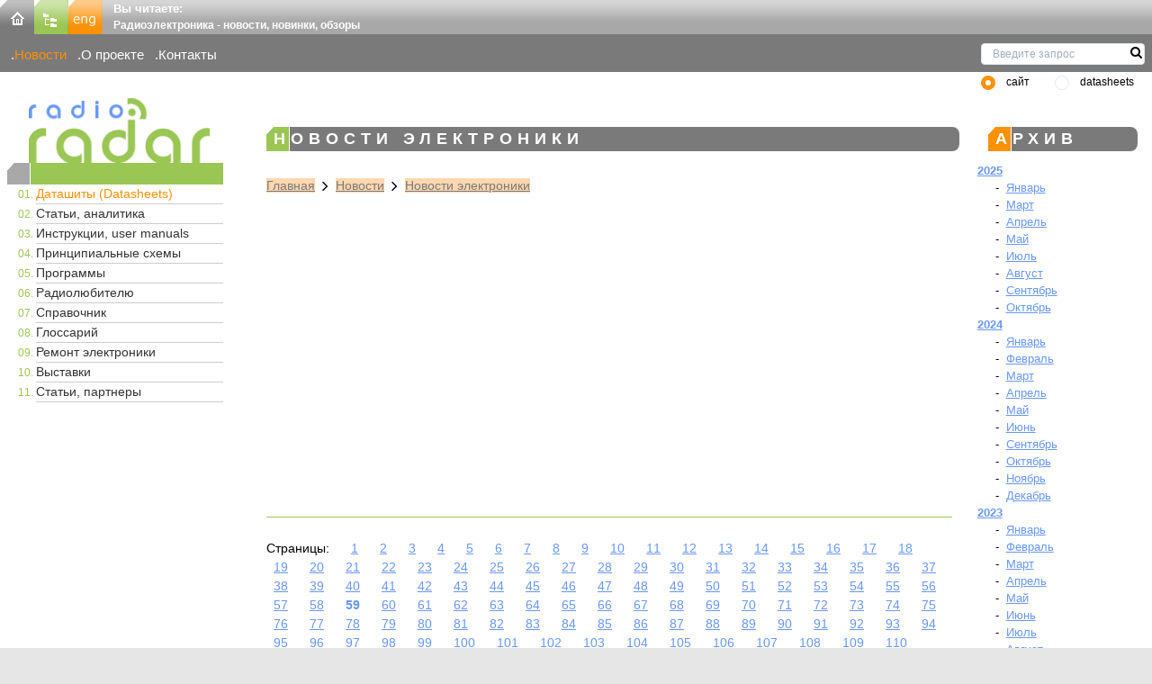

--- FILE ---
content_type: text/html; charset=UTF-8
request_url: https://www.radioradar.net/news/electronics_news/index.html?page=59
body_size: 94161
content:
<!DOCTYPE html><html lang="ru"><head>
<link rel="dns-prefetch" href="//www.radioradar.net">
<link rel="dns-prefetch" href="//www.googletagmanager.com"><title>Новости электроники, радиотехники, электронных компонентов страница 59</title><meta http-equiv="Content-Type" content="text/html; charset=utf-8"><meta name=csrf-token content="nugcCGSWkQm7faaQx04wMPdNmAAZ4UgLPw3CK0Gv"><meta name=robots content="INDEX,FOLLOW"><meta name=description content="Подборка новостей электроники, радиотехники, электротехники, новинки электронных компонентов, измерительной аппаратуры, изобретения страница 59"><meta name=author content="SecondFloor"><meta name=yandex-verification content="79e6d87eb7570e69"><meta name=google-site-verification content="gkXQkgcQ5oKfDf7AJ2lOlvXymgdyGcbKwPOmb8-rrN0"><meta name=viewport content="width=device-width, initial-scale=1"><link rel="icon" type=image/png href="https://www.radioradar.net/favicon.png" sizes="32x32"><link rel="stylesheet" href="/themes/basic/css/ru/main.css?id=9b5986a8a40ff03e820a6b5ff6236a45"></head><body class="bg-secondary"><div id="app" class="container mx-auto font-site text-site bg-white"><header class="bg-white"><div class="h-9 w-full flex bg-repeat-x" style="background-image: url(https://www.radioradar.net/themes/basic/images/ru/gradientsprite.webp)"><div class="w-114px flex-none"><div class="inline-block"><a href="https://www.radioradar.net" title="RadioRadar-Радиоэлектроника, даташиты, схемы"><img src=/themes/basic/images/ru/home.webp alt="на главную" width=38 height=38 class="inline-block"></a></div><div class="inline-block"><a href="/sitemap/index.html" title="Карта сайта"><img src=/themes/basic/images/ru/map.webp alt="Карта сайта" width=38 height=38 class="inline-block"></a></div><div class="inline-block"><a href="/en/index.html" title="English version"><img src=/themes/basic/images/ru/eng.webp alt="English version" width=38 height=38 class="inline-block"></a></div></div><div class="flex-auto ml-3"><span class="font-bold text-white">Вы читаете:</span><h2 class="font-bold text-xs text-white">Радиоэлектроника - новости, новинки, обзоры</h2></div></div><div id="subheader" class="flex bg-bg-gray-650 max-w-full text-white text-subheader m-0 pt-3 pb-2 pl-3 clear-both"><ul class="w-1/4"><li class="mr-3 inline-block flex-none sm:flex-auto"><a href="/news/index.html" title="Новости электроники, радиотехники, электронных компонентов" class="menu-mark">Новости</a></li><li class="mr-3 inline-block flex-none sm:flex-auto"><a href="/about_project/index.html" title="RadioRadar - электронный портал" class="">О проекте</a></li><li class="mr-3 inline-block flex-none sm:flex-auto"><a href="/contacts/index.html" title="Контакты" class="">Контакты</a></li></ul></div><search type-page="news"></search></header><main><div class="flex flex-wrap"><div class="px-2 w-auto sm:w-1/5 md:w-1/5 lg:w-1/5 xl:w-1/5"><a id="top" href="https://www.radioradar.net" title="RadioRadar - Радиоэлектроника, даташиты, схемы"><img src=/themes/basic/images/ru/logo.webp alt="RadioRadar - Радиоэлектроника, даташиты, схемы" width=209 height=74 class="ml-4 pl-2 object-cover"></a><navigation inline-template><div><span class="logo-line h-6 text-xs block"><span :class="isOpen ? 'is-active' : ''" class="pointer-cursor hamburger hamburger--elastic block md:hidden lg:hidden xl:hidden" @click="isOpen = !isOpen"><span class="hamburger-box"><span class="hamburger-inner"></span></span></span></span><nav class="clear-both lg:flex lg:items-center lg:w-auto w-full" id="menu"><div :class="isOpen ? 'block' : 'hidden'" class="ml-1 pl-1 text-menuDecimal sm:block md:block lg:block xl:block w-full"><ol class="ml-6 text-xs bg-transparent list-decimalZero"><li class="border-b border-menuLi "><a href="/datasheet_search/index.html" title="Даташиты (Datasheets) электронных компонентов" class="menu-mark text-sm no-underline bg-transparent block visited:text-menuHref hover:text-menuHref hover:bg-menu-href focus:no-underline">Даташиты (Datasheets)</a></li><li class="border-b border-menuLi "><a href="/articles/index.html" title="Статьи радиоэлектронной тематики, техника измерений, аудио и видеотехника" class=" text-menuHref text-sm no-underline bg-transparent block visited:text-menuHref hover:text-menuHref hover:bg-menu-href focus:no-underline">Статьи, аналитика</a></li><li class="border-b border-menuLi "><a href="/user_manuals/index.html" title="Пользовательские инструкции, user manuals, руководства по эксплуатации электронной технике" class=" text-menuHref text-sm no-underline bg-transparent block visited:text-menuHref hover:text-menuHref hover:bg-menu-href focus:no-underline">Инструкции, user manuals</a></li><li class="border-b border-menuLi "><a href="/archive_scheme/index.html" title="Принципиальные электрические схемы и сервис мануалы" class=" text-menuHref text-sm no-underline bg-transparent block visited:text-menuHref hover:text-menuHref hover:bg-menu-href focus:no-underline">Принципиальные схемы</a></li><li class="border-b border-menuLi "><a href="/programms/index.html" title="Программы: инженерные, САПР, анализаторы, для расчетов" class=" text-menuHref text-sm no-underline bg-transparent block visited:text-menuHref hover:text-menuHref hover:bg-menu-href focus:no-underline">Программы</a></li><li class="border-b border-menuLi "><a href="/radiofan/index.html" title="Радиолюбительские схемы, разработки, технологии" class=" text-menuHref text-sm no-underline bg-transparent block visited:text-menuHref hover:text-menuHref hover:bg-menu-href focus:no-underline">Радиолюбителю</a></li><li class="border-b border-menuLi "><a href="/hand_book/index.html" title="Справочная информация по электронным компонентам" class=" text-menuHref text-sm no-underline bg-transparent block visited:text-menuHref hover:text-menuHref hover:bg-menu-href focus:no-underline">Справочник</a></li><li class="border-b border-menuLi "><a href="/glossary/index.html" title="Глоссарий терминов: электроника, радиотехника" class=" text-menuHref text-sm no-underline bg-transparent block visited:text-menuHref hover:text-menuHref hover:bg-menu-href focus:no-underline">Глоссарий</a></li><li class="border-b border-menuLi "><a href="/repair_electronic_technics/index.html" title="Ремонт электроники: схемы, service manuals, статьи" class=" text-menuHref text-sm no-underline bg-transparent block visited:text-menuHref hover:text-menuHref hover:bg-menu-href focus:no-underline">Ремонт электроники</a></li><li class="border-b border-menuLi "><a href="/exhibitions/index.html" title="Календарь выставок радиоэлектронной и электротехнической тематики" class=" text-menuHref text-sm no-underline bg-transparent block visited:text-menuHref hover:text-menuHref hover:bg-menu-href focus:no-underline">Выставки</a></li><li class="border-b border-menuLi "><a href="/articles_partners/index.html" title="Статьи радиоэлектронной тематики от наших партнеров" class=" text-menuHref text-sm no-underline bg-transparent block visited:text-menuHref hover:text-menuHref hover:bg-menu-href focus:no-underline">Статьи, партнеры</a></li></ol></div></nav></div></navigation></div><div class="px-2 w-full sm:w-4/5 md:w-4/5 lg:w-4/5 xl:w-4/5"><div class="mb-4 flex flex-wrap justify-center mt-2 ml-2"></div><div id="article" class="flex justify-between p-2"><div id="mp-wrapper-news" class="w-full sm:w-full md:w-full lg:w-4/5 xl:w-4/5"><h6 class="text-white tracking-widest uppercase mb-3 pl-2 rounded-r-lg">Новости электроники</h6><div class="path-link ml-6 pt-4 text-sm"><a class="inline underline" href="https://www.radioradar.net" title="RadioRadar - Радиоэлектроника, даташиты, схемы">Главная</a><i class="fa fa-lg fa-angle-right mx-2"></i><a class="inline underline" href="/news/index.html" title="Новости">Новости</a><i class="fa fa-lg fa-angle-right mx-2"></i><a class="inline underline" href="/news/electronics_news/index.html" title="Новости электроники, радиотехники, электронных компонентов">Новости электроники</a></div><div class="flex flex-wrap justify-center pb-2"><div class="overflow-x-auto"><iframe class="border-none" height=333 loading="lazy" scrolling="no" src=//search.supplyframe.com/partner/14/search/ width=735></iframe></div></div><hr class="mt-4 ml-6 mr-2 mb-6"><div class="pl-6"><div class="container-pagination my-2"><span class="pr-4 text-sm">Страницы:</span><a href="/news/electronics_news/index.html">1</a>&nbsp; <a href="/news/electronics_news/index.html?page=2">2</a>&nbsp; <a href="/news/electronics_news/index.html?page=3">3</a>&nbsp; <a href="/news/electronics_news/index.html?page=4">4</a>&nbsp; <a href="/news/electronics_news/index.html?page=5">5</a>&nbsp; <a href="/news/electronics_news/index.html?page=6">6</a>&nbsp; <a href="/news/electronics_news/index.html?page=7">7</a>&nbsp; <a href="/news/electronics_news/index.html?page=8">8</a>&nbsp; <a href="/news/electronics_news/index.html?page=9">9</a>&nbsp; <a href="/news/electronics_news/index.html?page=10">10</a>&nbsp; <a href="/news/electronics_news/index.html?page=11">11</a>&nbsp; <a href="/news/electronics_news/index.html?page=12">12</a>&nbsp; <a href="/news/electronics_news/index.html?page=13">13</a>&nbsp; <a href="/news/electronics_news/index.html?page=14">14</a>&nbsp; <a href="/news/electronics_news/index.html?page=15">15</a>&nbsp; <a href="/news/electronics_news/index.html?page=16">16</a>&nbsp; <a href="/news/electronics_news/index.html?page=17">17</a>&nbsp; <a href="/news/electronics_news/index.html?page=18">18</a>&nbsp; <a href="/news/electronics_news/index.html?page=19">19</a>&nbsp; <a href="/news/electronics_news/index.html?page=20">20</a>&nbsp; <a href="/news/electronics_news/index.html?page=21">21</a>&nbsp; <a href="/news/electronics_news/index.html?page=22">22</a>&nbsp; <a href="/news/electronics_news/index.html?page=23">23</a>&nbsp; <a href="/news/electronics_news/index.html?page=24">24</a>&nbsp; <a href="/news/electronics_news/index.html?page=25">25</a>&nbsp; <a href="/news/electronics_news/index.html?page=26">26</a>&nbsp; <a href="/news/electronics_news/index.html?page=27">27</a>&nbsp; <a href="/news/electronics_news/index.html?page=28">28</a>&nbsp; <a href="/news/electronics_news/index.html?page=29">29</a>&nbsp; <a href="/news/electronics_news/index.html?page=30">30</a>&nbsp; <a href="/news/electronics_news/index.html?page=31">31</a>&nbsp; <a href="/news/electronics_news/index.html?page=32">32</a>&nbsp; <a href="/news/electronics_news/index.html?page=33">33</a>&nbsp; <a href="/news/electronics_news/index.html?page=34">34</a>&nbsp; <a href="/news/electronics_news/index.html?page=35">35</a>&nbsp; <a href="/news/electronics_news/index.html?page=36">36</a>&nbsp; <a href="/news/electronics_news/index.html?page=37">37</a>&nbsp; <a href="/news/electronics_news/index.html?page=38">38</a>&nbsp; <a href="/news/electronics_news/index.html?page=39">39</a>&nbsp; <a href="/news/electronics_news/index.html?page=40">40</a>&nbsp; <a href="/news/electronics_news/index.html?page=41">41</a>&nbsp; <a href="/news/electronics_news/index.html?page=42">42</a>&nbsp; <a href="/news/electronics_news/index.html?page=43">43</a>&nbsp; <a href="/news/electronics_news/index.html?page=44">44</a>&nbsp; <a href="/news/electronics_news/index.html?page=45">45</a>&nbsp; <a href="/news/electronics_news/index.html?page=46">46</a>&nbsp; <a href="/news/electronics_news/index.html?page=47">47</a>&nbsp; <a href="/news/electronics_news/index.html?page=48">48</a>&nbsp; <a href="/news/electronics_news/index.html?page=49">49</a>&nbsp; <a href="/news/electronics_news/index.html?page=50">50</a>&nbsp; <a href="/news/electronics_news/index.html?page=51">51</a>&nbsp; <a href="/news/electronics_news/index.html?page=52">52</a>&nbsp; <a href="/news/electronics_news/index.html?page=53">53</a>&nbsp; <a href="/news/electronics_news/index.html?page=54">54</a>&nbsp; <a href="/news/electronics_news/index.html?page=55">55</a>&nbsp; <a href="/news/electronics_news/index.html?page=56">56</a>&nbsp; <a href="/news/electronics_news/index.html?page=57">57</a>&nbsp; <a href="/news/electronics_news/index.html?page=58">58</a>&nbsp; <a class="active" >59</a>&nbsp; <a href="/news/electronics_news/index.html?page=60">60</a>&nbsp; <a href="/news/electronics_news/index.html?page=61">61</a>&nbsp; <a href="/news/electronics_news/index.html?page=62">62</a>&nbsp; <a href="/news/electronics_news/index.html?page=63">63</a>&nbsp; <a href="/news/electronics_news/index.html?page=64">64</a>&nbsp; <a href="/news/electronics_news/index.html?page=65">65</a>&nbsp; <a href="/news/electronics_news/index.html?page=66">66</a>&nbsp; <a href="/news/electronics_news/index.html?page=67">67</a>&nbsp; <a href="/news/electronics_news/index.html?page=68">68</a>&nbsp; <a href="/news/electronics_news/index.html?page=69">69</a>&nbsp; <a href="/news/electronics_news/index.html?page=70">70</a>&nbsp; <a href="/news/electronics_news/index.html?page=71">71</a>&nbsp; <a href="/news/electronics_news/index.html?page=72">72</a>&nbsp; <a href="/news/electronics_news/index.html?page=73">73</a>&nbsp; <a href="/news/electronics_news/index.html?page=74">74</a>&nbsp; <a href="/news/electronics_news/index.html?page=75">75</a>&nbsp; <a href="/news/electronics_news/index.html?page=76">76</a>&nbsp; <a href="/news/electronics_news/index.html?page=77">77</a>&nbsp; <a href="/news/electronics_news/index.html?page=78">78</a>&nbsp; <a href="/news/electronics_news/index.html?page=79">79</a>&nbsp; <a href="/news/electronics_news/index.html?page=80">80</a>&nbsp; <a href="/news/electronics_news/index.html?page=81">81</a>&nbsp; <a href="/news/electronics_news/index.html?page=82">82</a>&nbsp; <a href="/news/electronics_news/index.html?page=83">83</a>&nbsp; <a href="/news/electronics_news/index.html?page=84">84</a>&nbsp; <a href="/news/electronics_news/index.html?page=85">85</a>&nbsp; <a href="/news/electronics_news/index.html?page=86">86</a>&nbsp; <a href="/news/electronics_news/index.html?page=87">87</a>&nbsp; <a href="/news/electronics_news/index.html?page=88">88</a>&nbsp; <a href="/news/electronics_news/index.html?page=89">89</a>&nbsp; <a href="/news/electronics_news/index.html?page=90">90</a>&nbsp; <a href="/news/electronics_news/index.html?page=91">91</a>&nbsp; <a href="/news/electronics_news/index.html?page=92">92</a>&nbsp; <a href="/news/electronics_news/index.html?page=93">93</a>&nbsp; <a href="/news/electronics_news/index.html?page=94">94</a>&nbsp; <a href="/news/electronics_news/index.html?page=95">95</a>&nbsp; <a href="/news/electronics_news/index.html?page=96">96</a>&nbsp; <a href="/news/electronics_news/index.html?page=97">97</a>&nbsp; <a href="/news/electronics_news/index.html?page=98">98</a>&nbsp; <a href="/news/electronics_news/index.html?page=99">99</a>&nbsp; <a href="/news/electronics_news/index.html?page=100">100</a>&nbsp; <a href="/news/electronics_news/index.html?page=101">101</a>&nbsp; <a href="/news/electronics_news/index.html?page=102">102</a>&nbsp; <a href="/news/electronics_news/index.html?page=103">103</a>&nbsp; <a href="/news/electronics_news/index.html?page=104">104</a>&nbsp; <a href="/news/electronics_news/index.html?page=105">105</a>&nbsp; <a href="/news/electronics_news/index.html?page=106">106</a>&nbsp; <a href="/news/electronics_news/index.html?page=107">107</a>&nbsp; <a href="/news/electronics_news/index.html?page=108">108</a>&nbsp; <a href="/news/electronics_news/index.html?page=109">109</a>&nbsp; <a href="/news/electronics_news/index.html?page=110">110</a>&nbsp; <a href="/news/electronics_news/index.html?page=111">111</a>&nbsp; <a href="/news/electronics_news/index.html?page=112">112</a>&nbsp; <a href="/news/electronics_news/index.html?page=113">113</a>&nbsp; <a href="/news/electronics_news/index.html?page=114">114</a>&nbsp; <a href="/news/electronics_news/index.html?page=115">115</a>&nbsp; <a href="/news/electronics_news/index.html?page=116">116</a>&nbsp; <a href="/news/electronics_news/index.html?page=117">117</a>&nbsp; <a href="/news/electronics_news/index.html?page=118">118</a>&nbsp; <a href="/news/electronics_news/index.html?page=119">119</a>&nbsp; <a href="/news/electronics_news/index.html?page=120">120</a>&nbsp; <a href="/news/electronics_news/index.html?page=121">121</a>&nbsp; <a href="/news/electronics_news/index.html?page=122">122</a>&nbsp; <a href="/news/electronics_news/index.html?page=123">123</a>&nbsp; <a href="/news/electronics_news/index.html?page=124">124</a>&nbsp; <a href="/news/electronics_news/index.html?page=125">125</a>&nbsp; <a href="/news/electronics_news/index.html?page=126">126</a>&nbsp; <a href="/news/electronics_news/index.html?page=127">127</a>&nbsp; <a href="/news/electronics_news/index.html?page=128">128</a>&nbsp; <a href="/news/electronics_news/index.html?page=129">129</a>&nbsp; <a href="/news/electronics_news/index.html?page=130">130</a>&nbsp; <a href="/news/electronics_news/index.html?page=131">131</a>&nbsp; <a href="/news/electronics_news/index.html?page=132">132</a>&nbsp; <a href="/news/electronics_news/index.html?page=133">133</a>&nbsp; <a href="/news/electronics_news/index.html?page=134">134</a>&nbsp; <a href="/news/electronics_news/index.html?page=135">135</a>&nbsp; <a href="/news/electronics_news/index.html?page=136">136</a>&nbsp; <a href="/news/electronics_news/index.html?page=137">137</a>&nbsp; <a href="/news/electronics_news/index.html?page=138">138</a>&nbsp; <a href="/news/electronics_news/index.html?page=139">139</a>&nbsp; <a href="/news/electronics_news/index.html?page=140">140</a>&nbsp; <a href="/news/electronics_news/index.html?page=141">141</a>&nbsp; <a href="/news/electronics_news/index.html?page=142">142</a>&nbsp; <a href="/news/electronics_news/index.html?page=143">143</a>&nbsp; <a href="/news/electronics_news/index.html?page=144">144</a>&nbsp; <a href="/news/electronics_news/index.html?page=145">145</a>&nbsp; <a href="/news/electronics_news/index.html?page=146">146</a>&nbsp; <a href="/news/electronics_news/index.html?page=147">147</a>&nbsp; <a href="/news/electronics_news/index.html?page=148">148</a>&nbsp; <a href="/news/electronics_news/index.html?page=149">149</a>&nbsp; <a href="/news/electronics_news/index.html?page=150">150</a>&nbsp; <a href="/news/electronics_news/index.html?page=151">151</a>&nbsp; <a href="/news/electronics_news/index.html?page=152">152</a>&nbsp; <a href="/news/electronics_news/index.html?page=153">153</a>&nbsp; <a href="/news/electronics_news/index.html?page=154">154</a>&nbsp; <a href="/news/electronics_news/index.html?page=155">155</a>&nbsp; <a href="/news/electronics_news/index.html?page=156">156</a>&nbsp; <a href="/news/electronics_news/index.html?page=157">157</a>&nbsp; <a href="/news/electronics_news/index.html?page=158">158</a>&nbsp; <a href="/news/electronics_news/index.html?page=159">159</a>&nbsp; <a href="/news/electronics_news/index.html?page=160">160</a>&nbsp; <a href="/news/electronics_news/index.html?page=161">161</a>&nbsp; <a href="/news/electronics_news/index.html?page=162">162</a>&nbsp; <a href="/news/electronics_news/index.html?page=163">163</a>&nbsp; <a href="/news/electronics_news/index.html?page=164">164</a>&nbsp; <a href="/news/electronics_news/index.html?page=165">165</a>&nbsp; <a href="/news/electronics_news/index.html?page=166">166</a>&nbsp; <a href="/news/electronics_news/index.html?page=167">167</a>&nbsp; <a href="/news/electronics_news/index.html?page=168">168</a>&nbsp; <a href="/news/electronics_news/index.html?page=169">169</a>&nbsp; <a href="/news/electronics_news/index.html?page=170">170</a>&nbsp; <a href="/news/electronics_news/index.html?page=171">171</a>&nbsp; <a href="/news/electronics_news/index.html?page=172">172</a>&nbsp; <a href="/news/electronics_news/index.html?page=173">173</a>&nbsp; <a href="/news/electronics_news/index.html?page=174">174</a>&nbsp; <a href="/news/electronics_news/index.html?page=175">175</a>&nbsp; <a href="/news/electronics_news/index.html?page=176">176</a>&nbsp; <a href="/news/electronics_news/index.html?page=177">177</a>&nbsp; <a href="/news/electronics_news/index.html?page=178">178</a>&nbsp; <a href="/news/electronics_news/index.html?page=179">179</a>&nbsp; <a href="/news/electronics_news/index.html?page=180">180</a>&nbsp; <a href="/news/electronics_news/index.html?page=181">181</a>&nbsp; <a href="/news/electronics_news/index.html?page=182">182</a>&nbsp; <a href="/news/electronics_news/index.html?page=183">183</a>&nbsp; <a href="/news/electronics_news/index.html?page=184">184</a>&nbsp; <a href="/news/electronics_news/index.html?page=185">185</a>&nbsp; <a href="/news/electronics_news/index.html?page=186">186</a>&nbsp; <a href="/news/electronics_news/index.html?page=187">187</a>&nbsp; <a href="/news/electronics_news/index.html?page=188">188</a>&nbsp; <a href="/news/electronics_news/index.html?page=189">189</a>&nbsp; <a href="/news/electronics_news/index.html?page=190">190</a>&nbsp; <a href="/news/electronics_news/index.html?page=191">191</a>&nbsp; <a href="/news/electronics_news/index.html?page=192">192</a>&nbsp; <a href="/news/electronics_news/index.html?page=193">193</a>&nbsp; <a href="/news/electronics_news/index.html?page=194">194</a>&nbsp; <a href="/news/electronics_news/index.html?page=195">195</a>&nbsp; <a href="/news/electronics_news/index.html?page=196">196</a>&nbsp; <a href="/news/electronics_news/index.html?page=197">197</a>&nbsp; <a href="/news/electronics_news/index.html?page=198">198</a>&nbsp; <a href="/news/electronics_news/index.html?page=199">199</a>&nbsp; <a href="/news/electronics_news/index.html?page=200">200</a>&nbsp; <a href="/news/electronics_news/index.html?page=201">201</a>&nbsp; <a href="/news/electronics_news/index.html?page=202">202</a>&nbsp; <a href="/news/electronics_news/index.html?page=203">203</a>&nbsp; <a href="/news/electronics_news/index.html?page=204">204</a>&nbsp; <a href="/news/electronics_news/index.html?page=205">205</a>&nbsp; <a href="/news/electronics_news/index.html?page=206">206</a>&nbsp; <a href="/news/electronics_news/index.html?page=207">207</a>&nbsp; <a href="/news/electronics_news/index.html?page=208">208</a>&nbsp; <a href="/news/electronics_news/index.html?page=209">209</a>&nbsp; <a href="/news/electronics_news/index.html?page=210">210</a>&nbsp; <a href="/news/electronics_news/index.html?page=211">211</a>&nbsp; <a href="/news/electronics_news/index.html?page=212">212</a>&nbsp; <a href="/news/electronics_news/index.html?page=213">213</a>&nbsp; <a href="/news/electronics_news/index.html?page=214">214</a>&nbsp; <a href="/news/electronics_news/index.html?page=215">215</a>&nbsp; <a href="/news/electronics_news/index.html?page=216">216</a>&nbsp; <a href="/news/electronics_news/index.html?page=217">217</a>&nbsp; <a href="/news/electronics_news/index.html?page=218">218</a>&nbsp; <a href="/news/electronics_news/index.html?page=219">219</a>&nbsp; <a href="/news/electronics_news/index.html?page=220">220</a>&nbsp; <a href="/news/electronics_news/index.html?page=221">221</a>&nbsp; <a href="/news/electronics_news/index.html?page=222">222</a>&nbsp; <a href="/news/electronics_news/index.html?page=223">223</a>&nbsp; <a href="/news/electronics_news/index.html?page=224">224</a>&nbsp; <a href="/news/electronics_news/index.html?page=225">225</a>&nbsp; <a href="/news/electronics_news/index.html?page=226">226</a>&nbsp; <a href="/news/electronics_news/index.html?page=227">227</a>&nbsp; <a href="/news/electronics_news/index.html?page=228">228</a>&nbsp; <a href="/news/electronics_news/index.html?page=229">229</a>&nbsp; <a href="/news/electronics_news/index.html?page=230">230</a>&nbsp; <a href="/news/electronics_news/index.html?page=231">231</a>&nbsp; <a href="/news/electronics_news/index.html?page=232">232</a>&nbsp; <a href="/news/electronics_news/index.html?page=233">233</a>&nbsp; <a href="/news/electronics_news/index.html?page=234">234</a>&nbsp; <a href="/news/electronics_news/index.html?page=235">235</a>&nbsp; <a href="/news/electronics_news/index.html?page=236">236</a>&nbsp; <a href="/news/electronics_news/index.html?page=237">237</a>&nbsp; <a href="/news/electronics_news/index.html?page=238">238</a>&nbsp; <a href="/news/electronics_news/index.html?page=239">239</a>&nbsp; <a href="/news/electronics_news/index.html?page=240">240</a>&nbsp; <a href="/news/electronics_news/index.html?page=241">241</a>&nbsp; <a href="/news/electronics_news/index.html?page=242">242</a>&nbsp; <a href="/news/electronics_news/index.html?page=243">243</a>&nbsp; <a href="/news/electronics_news/index.html?page=244">244</a>&nbsp; <a href="/news/electronics_news/index.html?page=245">245</a>&nbsp; <a href="/news/electronics_news/index.html?page=246">246</a>&nbsp; <a href="/news/electronics_news/index.html?page=247">247</a>&nbsp; <a href="/news/electronics_news/index.html?page=248">248</a>&nbsp; <a href="/news/electronics_news/index.html?page=249">249</a>&nbsp; <a href="/news/electronics_news/index.html?page=250">250</a>&nbsp; <a href="/news/electronics_news/index.html?page=251">251</a>&nbsp; <a href="/news/electronics_news/index.html?page=252">252</a>&nbsp; <a href="/news/electronics_news/index.html?page=253">253</a>&nbsp; <a href="/news/electronics_news/index.html?page=254">254</a>&nbsp; <a href="/news/electronics_news/index.html?page=255">255</a>&nbsp; <a href="/news/electronics_news/index.html?page=256">256</a>&nbsp; </div></div><div class="flex flex-col py-2 pl-6"><div class="py-2"><a href="/news/electronics_news/theory_electrical_circuits_laboratory_practical_3_pc.html" title="Теория электрических цепей, схемотехника телекоммуникационных устройств, радиоприемные устройства систем мобильной связи, радиоприемные устройства систем радиосвязи и радиодоступа. Лабораторный практикум – III на персональном компьютере" class="topic">Теория электрических цепей, схемотехника телекоммуникационных устройств, радиоприемные устройства систем мобильной связи, радиоприемные устройства систем радиосвязи и радиодоступа. Лабораторный практикум – III на персональном компьютере</a></div><div><div><span class="annotation">05.08.2015 - 18:46</span></div><div class="text-sm">Автор:&nbsp;&nbsp; &nbsp; В. В. Логвинов, В. В. ФрискСерия:&nbsp;&nbsp; &nbsp; Библиотека студентаISBN:&nbsp;&nbsp; &nbsp;978-5-91359-167-8Формат:&nbsp;&nbsp; &nbsp;70х100 1/16Объем:&nbsp;&nbsp; &nbsp;480 стр.Издательство: СОЛОН-ПРЕСС, 2016Рецензенты: &nbsp;Р.Б. Мазепа, профессор (МАИ);&nbsp;А.А. Бахтин, заведующий кафедрой...</div></div><div class="py-2"><a href="/news/electronics_news/ina_250.html" title="INA250 – уникальный измеритель тока со встроенным шунтом от TI" class="topic">INA250 – уникальный измеритель тока со встроенным шунтом от TI</a></div><div><div><span class="annotation">05.08.2015 - 11:51</span></div><div class="text-sm">Texas Instruments выпустил первую в индустрии микросхему измерителя тока со встроенным прецизионным шунтом. Токовый монитор INA250 предназначен для измерения тока до 15 А в верхнем или нижнем плече в схемах с напряжением до 36 В. INA250 представляет собой специализированный операционный усилитель и прецизионный 0.1% измерительный резистор 2 мОм, по...</div></div><div class="py-2"><a href="/news/electronics_news/pulse_electronic_relays_13_finder.html" title="Импульсные электронные реле 13 серии от Finder" class="topic">Импульсные электронные реле 13 серии от Finder</a></div><div><div><span class="annotation">04.08.2015 - 23:50</span></div><div class="text-sm">Реле 13 серии от Finder широко применяются для интеллектуального управления освещением в общественных местах &ndash; коридоры в гостиницах, бизнес-центрах, душевые в спорткомплексах, магазины и т.п. На базе таких реле можно организовать бюджетное решение по гибкому управлению освещением с помощью одного/двух выключателей, позволяя существенно умень...</div></div><div class="py-2"><a href="/news/electronics_news/expanding_model_line_high_differential_probes_hvd_teledyne_lecroy.html" title="Расширение модельного ряда высоковольтных дифференциальных пробников серии HVD Teledyne LeCroy" class="topic">Расширение модельного ряда высоковольтных дифференциальных пробников серии HVD Teledyne LeCroy</a></div><div><div><span class="annotation">04.08.2015 - 23:47</span></div><div class="text-sm">Серия высоковольтных дифференциальных пробников HVD Teledyne LeCroy пополнилась двумя новыми моделями: HVD3605 и HVD3206.Пробник HVD3605 предназначен для безопасного измерения напряжений до 8485 В (DC + ACпик) и до 6000 Вскз, что обеспечивает полное покрытие электрооборудования и силовой электроники класса до 5 кВ. Данный пробник обладает низки...</div></div><div class="py-2"><a href="/news/electronics_news/new_options_oscilloscopes_teledyne_lecroy_wavesurfer_3000r.html" title="Новые опции для осциллографов Teledyne LeCroy серии WaveSurfer 3000R" class="topic">Новые опции для осциллографов Teledyne LeCroy серии WaveSurfer 3000R</a></div><div><div><span class="annotation">04.08.2015 - 23:07</span></div><div class="text-sm">Компания Teledyne LeCroy анонсировала ряд новых программных опций для осциллографов серии WaveSurfer 3000R:WS3K-CAN FDbus TDWS3K-FlexRaybus TDWS3K-MSO-LICENSE&nbsp;WS3K-CAN FDbus TD и WS3K-FlexRaybus TDДобавление опций WS3K-CAN FDbus TD и WS3K-FlexRaybus TD позволит с помощью осциллографа серии WaveSurfer 3000R выполнять...</div></div><div class="py-2"><a href="/news/electronics_news/new_programmatic_option_decoding_digital_protocols_teledyne_lecroy_oscilloscopes.html" title="Новые программные опции декодирования цифровых протоколов для осциллографов Teledyne LeCroy" class="topic">Новые программные опции декодирования цифровых протоколов для осциллографов Teledyne LeCroy</a></div><div><div><span class="annotation">04.08.2015 - 23:02</span></div><div class="text-sm">Компания Teledyne LeCroy анонсировала ряд новых программных опций для цифровых осциллографов:Опция декодирования протокола UniPro. Активация опции UniPro так же добавляет возможность декодирования протоколов MPHY. Опция доступна для осциллографов серий WaveRunner 6Zi, WavePro 7Zi, WaveMaster 8Zi, LabMaster 9Zi and LabMaster 10Zi с установлен...</div></div><div class="py-2"><a href="/news/electronics_news/new_power_supplies_high_power.html" title="Новые источники питания постоянного тока большой мощности (до 1200 В, 240 A)" class="topic">Новые источники питания постоянного тока большой мощности (до 1200 В, 240 A)</a></div><div><div><span class="annotation">03.08.2015 - 22:45</span></div><div class="text-sm">Представляем новую линейку мощных импульсных источников питания постоянного тока под торговой маркой АКИП&trade; (Pвых от 800 до 6000 Вт) с номиналами выходного напряжения до 80&hellip;1200 В и диапазоном значений выходного тока 5&hellip;240 А. Новая линейка состоит из 14 одноканальных моделей, которые по мощностным и массогабаритным параметрам сгр...</div></div><div class="py-2"><a href="/news/electronics_news/tpa_10.html" title="TPA10 интересное кроссплатформенное решение TELEDYNE LeCroy для подключения пробников Tektronix к своим осциллографам" class="topic">TPA10 интересное кроссплатформенное решение TELEDYNE LeCroy для подключения пробников Tektronix к своим осциллографам</a></div><div><div><span class="annotation">03.08.2015 - 22:30</span></div><div class="text-sm">Teledyne LeCroy расширяет возможности измерений. До недавнего времени выбор активных пробников для осциллографов был ограничен номенклатурой предлагаемой производителями осциллографов. LeCroy &ndash; первая компания, сделавшая шаг навстречу пользователю. Благодаря инновационным адаптерам TPA10 пользователи без труда смогут использовать пробники про...</div></div><div class="py-2"><a href="/news/electronics_news/cc_3200.html" title="CC3200 – микроконтроллер Cortex-M4 со встроенным WiFi" class="topic">CC3200 – микроконтроллер Cortex-M4 со встроенным WiFi</a></div><div><div><span class="annotation">31.07.2015 - 23:27</span></div><div class="text-sm">Новая система на кристалле CC3200 от Teхas Instruments включает в себя полнофункциональное ядро WiFi и производительный микроконтроллер Cortex-M4 с тактовой частотой 80 МГц и большим набором привычной периферии. Микросхема позволяет создавать законченные устройства Интернета вещей, использующее сеть WiFi для доступа в Интернет и разнообразные прово...</div></div><div class="py-2"><a href="/news/electronics_news/proeco_sources_power.html" title="PROeco – надежные источники питания от Weidmueller по разумной цене" class="topic">PROeco – надежные источники питания от Weidmueller по разумной цене</a></div><div><div><span class="annotation">29.07.2015 - 23:46</span></div><div class="text-sm">На склад Компэл поступили источники питания с креплением на DIN-рейку семейства PROeco от производителя Weidmueller. Особенностями источников питания являются: повышенная надёжность (MTBF&gt;500000 час), высокая эффективность (до 94%) и компактные размеры. Дополнительным привлекательным моментом является то, что в области применений, где указанные...</div></div><div class="py-2"><a href="/news/electronics_news/lmr_14006_40v_06a.html" title="LMR14006 – 40V 0.6A DC/DC регулятор с высокой эффективностью" class="topic">LMR14006 – 40V 0.6A DC/DC регулятор с высокой эффективностью</a></div><div><div><span class="annotation">28.07.2015 - 20:04</span></div><div class="text-sm">Компания Texas Instruments предлагает LMR14006 &ndash; понижающий DC/DC для требовательных систем. Широкий входной диапазон напряжений, &quot;Soft start&quot;, &quot;Sleep Mode&quot;, вход управления &quot;Shutdown&quot; &ndash; это те преимущества, которые определяют выбор из множества DC/DC преобразователей.Благодаря широкому входному диапазо...</div></div><div class="py-2"><a href="/news/electronics_news/tpl5110.html" title="TPL5110 – нанопотребляющий таймер управления питанием" class="topic">TPL5110 – нанопотребляющий таймер управления питанием</a></div><div><div><span class="annotation">28.07.2015 - 10:28</span></div><div class="text-sm">Компания Texas Instruments представила новые таймеры со сверхмалым собственным потреблением TPL5110 и TPL5010, которые дополнили уже существующее семейство таймеров TPL5000 и TPL5100.Микросхема TPL5110 является таймером с интегрированным драйвером MOSFET, предназначенным для управления внешним ключом и отключения токовой нагрузки в устройствах...</div></div><div class="py-2"><a href="/news/electronics_news/max14900e.html" title="MAX14900E – новый 8-канальный драйвер дискретных выходов" class="topic">MAX14900E – новый 8-канальный драйвер дискретных выходов</a></div><div><div><span class="annotation">24.07.2015 - 21:28</span></div><div class="text-sm">Компания Maxim Integrated представила восьмиканальный коммутатор MAX14900E для промышленных высокоскоростных систем управления нового поколения.Управление и мониторинг работы MAX14900E осуществляется посредством восьмиразрядного параллельного интерфейса и/или стандартного интерфейса SPI. Также допускается каскадное включение нескольких коммутат...</div></div><div class="py-2"><a href="/news/electronics_news/power_supplies_led_lamps_armstrong.html" title="Источники питания для LED светильников типа «Армстронг»" class="topic">Источники питания для LED светильников типа «Армстронг»</a></div><div><div><span class="annotation">23.07.2015 - 21:17</span></div><div class="text-sm">Компания EagleRise выпустила новые модели источников питания ECP040C0350LS и ECP040C0700LS для применения в светодиодных светильниках типа &quot;Армстронг&quot;. Новые источники питания предлагаются как полная замена существующих популярных моделей ELP040C0350LX и ELP040C0700LX, но по меньшей стоимости.Источники питания ECP040C0350LS и ECP040C0...</div></div><div class="py-2"><a href="/news/electronics_news/l6984.html" title="L6984 – 36V 400mA синхронный понижающий DC/DC преобразователь" class="topic">L6984 – 36V 400mA синхронный понижающий DC/DC преобразователь</a></div><div><div><span class="annotation">22.07.2015 - 23:36</span></div><div class="text-sm">Компания STMicroelectronics выпустила на рынок новый синхронный DC/DC преобразователь в монолитном корпусе &ndash; L6984. Синхронное преобразование (выпрямление) позволяет достичь максимальной эффективности в области средней и максимальной нагрузки, а высокая частота переключения позволяет применять малую по размерам индуктивность, что даёт выигрыш...</div></div><div class="py-2"><a href="/news/electronics_news/remont_service_7_2015.html" title="Анонс выхода 7-го номера журнала Ремонт &amp;amp; Сервис 2015 года" class="topic">Анонс выхода 7-го номера журнала Ремонт &amp; Сервис 2015 года</a></div><div><div><span class="annotation">22.07.2015 - 11:58</span></div><div class="text-sm">НОВОСТИБорцы за чистоту рождаются в Венгрии&nbsp;&nbsp; &nbsp;2Создан первый в мире ЖК телевизор с разрешением 10К&nbsp;&nbsp; &nbsp;3Налобный стимулятор мозга Thync улучшит настроение владельца&nbsp;&nbsp; &nbsp;4Прозрачный OLED-дисплей от SAMSUNG&nbsp;&nbsp; &nbsp;4ТЕЛЕВИЗИОННАЯ ТЕХНИКАВалерия Ершова&nbsp;Postal programm...</div></div><div class="py-2"><a href="/news/electronics_news/tape_resettable_fuses_te_connectivity.html" title="Ленточные самовосстанавливающиеся предохранители от TE Connectivity" class="topic">Ленточные самовосстанавливающиеся предохранители от TE Connectivity</a></div><div><div><span class="annotation">21.07.2015 - 23:19</span></div><div class="text-sm">Несколько именитых производителей, таких как TE Connectivity, Bourns, LittleFuse имеют ленточные самовосстанавливающиеся PPTC предохранители в производстве.На примере гиганта TE Connectivity видно, что помимо стандартных выводных и планарных PPTC предохранителей, в рамках семейства PolySwitch выпускаются сразу несколько серий самовосстанавливаю...</div></div><div class="py-2"><a href="/news/electronics_news/support_msp432_operating_system_freertos.html" title="Поддержка MSP432 в операционной системе FreeRTOS" class="topic">Поддержка MSP432 в операционной системе FreeRTOS</a></div><div><div><span class="annotation">20.07.2015 - 20:23</span></div><div class="text-sm">Благодаря вычислительному ядру ARM Cortex-M4, новое семейство микроконтроллеров MSP432 предоставляет все преимущества разнообразной и непроприетарной архитектуры ARM для разработчиков, имеющих опыт разработок на MSP430. FreeRTOS &ndash; одна из самых распространенных и отлично поддерживаемых операционных систем реального времени от компании Real Ti...</div></div><div class="py-2"><a href="/news/electronics_news/compact_panel_timers_85_finder.html" title="Компактные щитовые таймеры серии 85 от Finder" class="topic">Компактные щитовые таймеры серии 85 от Finder</a></div><div><div><span class="annotation">17.07.2015 - 22:14</span></div><div class="text-sm">Таймеры применяют в случаях, когда необходимо установить определенный временной интервал и управлять одним или несколькими выходными контактами в соответствии со встроенным алгоритмом и заданным интервалом времени. То есть, в заранее заданный момент выдается сигнал на включение или выключение силовых контактов, что, соответственно, приводит к пуску...</div></div><div class="py-2"><a href="/news/electronics_news/rlc_meter_measurement_frequency_10_khz.html" title="Новый бюджетный RLC-метр с частотой измерения до 10 кГц" class="topic">Новый бюджетный RLC-метр с частотой измерения до 10 кГц</a></div><div><div><span class="annotation">17.07.2015 - 21:57</span></div><div class="text-sm">Лабораторный измеритель RLC АКИП-6101/1 предназначен для автоматического измерения емкости, индуктивности и импеданса на разных частотах (4 значения) и уровнях тест-сигнала (2 значения). Фиксированные частоты тест-сигнала: 100 Гц, 120 Гц, 1 кГц, 10 кГц. Базовая погрешность &plusmn;0,25%. Новинка имеет 6 измерительных диапазонов с ручным или автомат...</div></div></div><div class="block-link-date py-2"></div><div class="pl-6 py-2"><div class="container-pagination my-2"><span class="pr-4 text-sm">Страницы:</span><a href="/news/electronics_news/index.html">1</a>&nbsp; <a href="/news/electronics_news/index.html?page=2">2</a>&nbsp; <a href="/news/electronics_news/index.html?page=3">3</a>&nbsp; <a href="/news/electronics_news/index.html?page=4">4</a>&nbsp; <a href="/news/electronics_news/index.html?page=5">5</a>&nbsp; <a href="/news/electronics_news/index.html?page=6">6</a>&nbsp; <a href="/news/electronics_news/index.html?page=7">7</a>&nbsp; <a href="/news/electronics_news/index.html?page=8">8</a>&nbsp; <a href="/news/electronics_news/index.html?page=9">9</a>&nbsp; <a href="/news/electronics_news/index.html?page=10">10</a>&nbsp; <a href="/news/electronics_news/index.html?page=11">11</a>&nbsp; <a href="/news/electronics_news/index.html?page=12">12</a>&nbsp; <a href="/news/electronics_news/index.html?page=13">13</a>&nbsp; <a href="/news/electronics_news/index.html?page=14">14</a>&nbsp; <a href="/news/electronics_news/index.html?page=15">15</a>&nbsp; <a href="/news/electronics_news/index.html?page=16">16</a>&nbsp; <a href="/news/electronics_news/index.html?page=17">17</a>&nbsp; <a href="/news/electronics_news/index.html?page=18">18</a>&nbsp; <a href="/news/electronics_news/index.html?page=19">19</a>&nbsp; <a href="/news/electronics_news/index.html?page=20">20</a>&nbsp; <a href="/news/electronics_news/index.html?page=21">21</a>&nbsp; <a href="/news/electronics_news/index.html?page=22">22</a>&nbsp; <a href="/news/electronics_news/index.html?page=23">23</a>&nbsp; <a href="/news/electronics_news/index.html?page=24">24</a>&nbsp; <a href="/news/electronics_news/index.html?page=25">25</a>&nbsp; <a href="/news/electronics_news/index.html?page=26">26</a>&nbsp; <a href="/news/electronics_news/index.html?page=27">27</a>&nbsp; <a href="/news/electronics_news/index.html?page=28">28</a>&nbsp; <a href="/news/electronics_news/index.html?page=29">29</a>&nbsp; <a href="/news/electronics_news/index.html?page=30">30</a>&nbsp; <a href="/news/electronics_news/index.html?page=31">31</a>&nbsp; <a href="/news/electronics_news/index.html?page=32">32</a>&nbsp; <a href="/news/electronics_news/index.html?page=33">33</a>&nbsp; <a href="/news/electronics_news/index.html?page=34">34</a>&nbsp; <a href="/news/electronics_news/index.html?page=35">35</a>&nbsp; <a href="/news/electronics_news/index.html?page=36">36</a>&nbsp; <a href="/news/electronics_news/index.html?page=37">37</a>&nbsp; <a href="/news/electronics_news/index.html?page=38">38</a>&nbsp; <a href="/news/electronics_news/index.html?page=39">39</a>&nbsp; <a href="/news/electronics_news/index.html?page=40">40</a>&nbsp; <a href="/news/electronics_news/index.html?page=41">41</a>&nbsp; <a href="/news/electronics_news/index.html?page=42">42</a>&nbsp; <a href="/news/electronics_news/index.html?page=43">43</a>&nbsp; <a href="/news/electronics_news/index.html?page=44">44</a>&nbsp; <a href="/news/electronics_news/index.html?page=45">45</a>&nbsp; <a href="/news/electronics_news/index.html?page=46">46</a>&nbsp; <a href="/news/electronics_news/index.html?page=47">47</a>&nbsp; <a href="/news/electronics_news/index.html?page=48">48</a>&nbsp; <a href="/news/electronics_news/index.html?page=49">49</a>&nbsp; <a href="/news/electronics_news/index.html?page=50">50</a>&nbsp; <a href="/news/electronics_news/index.html?page=51">51</a>&nbsp; <a href="/news/electronics_news/index.html?page=52">52</a>&nbsp; <a href="/news/electronics_news/index.html?page=53">53</a>&nbsp; <a href="/news/electronics_news/index.html?page=54">54</a>&nbsp; <a href="/news/electronics_news/index.html?page=55">55</a>&nbsp; <a href="/news/electronics_news/index.html?page=56">56</a>&nbsp; <a href="/news/electronics_news/index.html?page=57">57</a>&nbsp; <a href="/news/electronics_news/index.html?page=58">58</a>&nbsp; <a class="active" >59</a>&nbsp; <a href="/news/electronics_news/index.html?page=60">60</a>&nbsp; <a href="/news/electronics_news/index.html?page=61">61</a>&nbsp; <a href="/news/electronics_news/index.html?page=62">62</a>&nbsp; <a href="/news/electronics_news/index.html?page=63">63</a>&nbsp; <a href="/news/electronics_news/index.html?page=64">64</a>&nbsp; <a href="/news/electronics_news/index.html?page=65">65</a>&nbsp; <a href="/news/electronics_news/index.html?page=66">66</a>&nbsp; <a href="/news/electronics_news/index.html?page=67">67</a>&nbsp; <a href="/news/electronics_news/index.html?page=68">68</a>&nbsp; <a href="/news/electronics_news/index.html?page=69">69</a>&nbsp; <a href="/news/electronics_news/index.html?page=70">70</a>&nbsp; <a href="/news/electronics_news/index.html?page=71">71</a>&nbsp; <a href="/news/electronics_news/index.html?page=72">72</a>&nbsp; <a href="/news/electronics_news/index.html?page=73">73</a>&nbsp; <a href="/news/electronics_news/index.html?page=74">74</a>&nbsp; <a href="/news/electronics_news/index.html?page=75">75</a>&nbsp; <a href="/news/electronics_news/index.html?page=76">76</a>&nbsp; <a href="/news/electronics_news/index.html?page=77">77</a>&nbsp; <a href="/news/electronics_news/index.html?page=78">78</a>&nbsp; <a href="/news/electronics_news/index.html?page=79">79</a>&nbsp; <a href="/news/electronics_news/index.html?page=80">80</a>&nbsp; <a href="/news/electronics_news/index.html?page=81">81</a>&nbsp; <a href="/news/electronics_news/index.html?page=82">82</a>&nbsp; <a href="/news/electronics_news/index.html?page=83">83</a>&nbsp; <a href="/news/electronics_news/index.html?page=84">84</a>&nbsp; <a href="/news/electronics_news/index.html?page=85">85</a>&nbsp; <a href="/news/electronics_news/index.html?page=86">86</a>&nbsp; <a href="/news/electronics_news/index.html?page=87">87</a>&nbsp; <a href="/news/electronics_news/index.html?page=88">88</a>&nbsp; <a href="/news/electronics_news/index.html?page=89">89</a>&nbsp; <a href="/news/electronics_news/index.html?page=90">90</a>&nbsp; <a href="/news/electronics_news/index.html?page=91">91</a>&nbsp; <a href="/news/electronics_news/index.html?page=92">92</a>&nbsp; <a href="/news/electronics_news/index.html?page=93">93</a>&nbsp; <a href="/news/electronics_news/index.html?page=94">94</a>&nbsp; <a href="/news/electronics_news/index.html?page=95">95</a>&nbsp; <a href="/news/electronics_news/index.html?page=96">96</a>&nbsp; <a href="/news/electronics_news/index.html?page=97">97</a>&nbsp; <a href="/news/electronics_news/index.html?page=98">98</a>&nbsp; <a href="/news/electronics_news/index.html?page=99">99</a>&nbsp; <a href="/news/electronics_news/index.html?page=100">100</a>&nbsp; <a href="/news/electronics_news/index.html?page=101">101</a>&nbsp; <a href="/news/electronics_news/index.html?page=102">102</a>&nbsp; <a href="/news/electronics_news/index.html?page=103">103</a>&nbsp; <a href="/news/electronics_news/index.html?page=104">104</a>&nbsp; <a href="/news/electronics_news/index.html?page=105">105</a>&nbsp; <a href="/news/electronics_news/index.html?page=106">106</a>&nbsp; <a href="/news/electronics_news/index.html?page=107">107</a>&nbsp; <a href="/news/electronics_news/index.html?page=108">108</a>&nbsp; <a href="/news/electronics_news/index.html?page=109">109</a>&nbsp; <a href="/news/electronics_news/index.html?page=110">110</a>&nbsp; <a href="/news/electronics_news/index.html?page=111">111</a>&nbsp; <a href="/news/electronics_news/index.html?page=112">112</a>&nbsp; <a href="/news/electronics_news/index.html?page=113">113</a>&nbsp; <a href="/news/electronics_news/index.html?page=114">114</a>&nbsp; <a href="/news/electronics_news/index.html?page=115">115</a>&nbsp; <a href="/news/electronics_news/index.html?page=116">116</a>&nbsp; <a href="/news/electronics_news/index.html?page=117">117</a>&nbsp; <a href="/news/electronics_news/index.html?page=118">118</a>&nbsp; <a href="/news/electronics_news/index.html?page=119">119</a>&nbsp; <a href="/news/electronics_news/index.html?page=120">120</a>&nbsp; <a href="/news/electronics_news/index.html?page=121">121</a>&nbsp; <a href="/news/electronics_news/index.html?page=122">122</a>&nbsp; <a href="/news/electronics_news/index.html?page=123">123</a>&nbsp; <a href="/news/electronics_news/index.html?page=124">124</a>&nbsp; <a href="/news/electronics_news/index.html?page=125">125</a>&nbsp; <a href="/news/electronics_news/index.html?page=126">126</a>&nbsp; <a href="/news/electronics_news/index.html?page=127">127</a>&nbsp; <a href="/news/electronics_news/index.html?page=128">128</a>&nbsp; <a href="/news/electronics_news/index.html?page=129">129</a>&nbsp; <a href="/news/electronics_news/index.html?page=130">130</a>&nbsp; <a href="/news/electronics_news/index.html?page=131">131</a>&nbsp; <a href="/news/electronics_news/index.html?page=132">132</a>&nbsp; <a href="/news/electronics_news/index.html?page=133">133</a>&nbsp; <a href="/news/electronics_news/index.html?page=134">134</a>&nbsp; <a href="/news/electronics_news/index.html?page=135">135</a>&nbsp; <a href="/news/electronics_news/index.html?page=136">136</a>&nbsp; <a href="/news/electronics_news/index.html?page=137">137</a>&nbsp; <a href="/news/electronics_news/index.html?page=138">138</a>&nbsp; <a href="/news/electronics_news/index.html?page=139">139</a>&nbsp; <a href="/news/electronics_news/index.html?page=140">140</a>&nbsp; <a href="/news/electronics_news/index.html?page=141">141</a>&nbsp; <a href="/news/electronics_news/index.html?page=142">142</a>&nbsp; <a href="/news/electronics_news/index.html?page=143">143</a>&nbsp; <a href="/news/electronics_news/index.html?page=144">144</a>&nbsp; <a href="/news/electronics_news/index.html?page=145">145</a>&nbsp; <a href="/news/electronics_news/index.html?page=146">146</a>&nbsp; <a href="/news/electronics_news/index.html?page=147">147</a>&nbsp; <a href="/news/electronics_news/index.html?page=148">148</a>&nbsp; <a href="/news/electronics_news/index.html?page=149">149</a>&nbsp; <a href="/news/electronics_news/index.html?page=150">150</a>&nbsp; <a href="/news/electronics_news/index.html?page=151">151</a>&nbsp; <a href="/news/electronics_news/index.html?page=152">152</a>&nbsp; <a href="/news/electronics_news/index.html?page=153">153</a>&nbsp; <a href="/news/electronics_news/index.html?page=154">154</a>&nbsp; <a href="/news/electronics_news/index.html?page=155">155</a>&nbsp; <a href="/news/electronics_news/index.html?page=156">156</a>&nbsp; <a href="/news/electronics_news/index.html?page=157">157</a>&nbsp; <a href="/news/electronics_news/index.html?page=158">158</a>&nbsp; <a href="/news/electronics_news/index.html?page=159">159</a>&nbsp; <a href="/news/electronics_news/index.html?page=160">160</a>&nbsp; <a href="/news/electronics_news/index.html?page=161">161</a>&nbsp; <a href="/news/electronics_news/index.html?page=162">162</a>&nbsp; <a href="/news/electronics_news/index.html?page=163">163</a>&nbsp; <a href="/news/electronics_news/index.html?page=164">164</a>&nbsp; <a href="/news/electronics_news/index.html?page=165">165</a>&nbsp; <a href="/news/electronics_news/index.html?page=166">166</a>&nbsp; <a href="/news/electronics_news/index.html?page=167">167</a>&nbsp; <a href="/news/electronics_news/index.html?page=168">168</a>&nbsp; <a href="/news/electronics_news/index.html?page=169">169</a>&nbsp; <a href="/news/electronics_news/index.html?page=170">170</a>&nbsp; <a href="/news/electronics_news/index.html?page=171">171</a>&nbsp; <a href="/news/electronics_news/index.html?page=172">172</a>&nbsp; <a href="/news/electronics_news/index.html?page=173">173</a>&nbsp; <a href="/news/electronics_news/index.html?page=174">174</a>&nbsp; <a href="/news/electronics_news/index.html?page=175">175</a>&nbsp; <a href="/news/electronics_news/index.html?page=176">176</a>&nbsp; <a href="/news/electronics_news/index.html?page=177">177</a>&nbsp; <a href="/news/electronics_news/index.html?page=178">178</a>&nbsp; <a href="/news/electronics_news/index.html?page=179">179</a>&nbsp; <a href="/news/electronics_news/index.html?page=180">180</a>&nbsp; <a href="/news/electronics_news/index.html?page=181">181</a>&nbsp; <a href="/news/electronics_news/index.html?page=182">182</a>&nbsp; <a href="/news/electronics_news/index.html?page=183">183</a>&nbsp; <a href="/news/electronics_news/index.html?page=184">184</a>&nbsp; <a href="/news/electronics_news/index.html?page=185">185</a>&nbsp; <a href="/news/electronics_news/index.html?page=186">186</a>&nbsp; <a href="/news/electronics_news/index.html?page=187">187</a>&nbsp; <a href="/news/electronics_news/index.html?page=188">188</a>&nbsp; <a href="/news/electronics_news/index.html?page=189">189</a>&nbsp; <a href="/news/electronics_news/index.html?page=190">190</a>&nbsp; <a href="/news/electronics_news/index.html?page=191">191</a>&nbsp; <a href="/news/electronics_news/index.html?page=192">192</a>&nbsp; <a href="/news/electronics_news/index.html?page=193">193</a>&nbsp; <a href="/news/electronics_news/index.html?page=194">194</a>&nbsp; <a href="/news/electronics_news/index.html?page=195">195</a>&nbsp; <a href="/news/electronics_news/index.html?page=196">196</a>&nbsp; <a href="/news/electronics_news/index.html?page=197">197</a>&nbsp; <a href="/news/electronics_news/index.html?page=198">198</a>&nbsp; <a href="/news/electronics_news/index.html?page=199">199</a>&nbsp; <a href="/news/electronics_news/index.html?page=200">200</a>&nbsp; <a href="/news/electronics_news/index.html?page=201">201</a>&nbsp; <a href="/news/electronics_news/index.html?page=202">202</a>&nbsp; <a href="/news/electronics_news/index.html?page=203">203</a>&nbsp; <a href="/news/electronics_news/index.html?page=204">204</a>&nbsp; <a href="/news/electronics_news/index.html?page=205">205</a>&nbsp; <a href="/news/electronics_news/index.html?page=206">206</a>&nbsp; <a href="/news/electronics_news/index.html?page=207">207</a>&nbsp; <a href="/news/electronics_news/index.html?page=208">208</a>&nbsp; <a href="/news/electronics_news/index.html?page=209">209</a>&nbsp; <a href="/news/electronics_news/index.html?page=210">210</a>&nbsp; <a href="/news/electronics_news/index.html?page=211">211</a>&nbsp; <a href="/news/electronics_news/index.html?page=212">212</a>&nbsp; <a href="/news/electronics_news/index.html?page=213">213</a>&nbsp; <a href="/news/electronics_news/index.html?page=214">214</a>&nbsp; <a href="/news/electronics_news/index.html?page=215">215</a>&nbsp; <a href="/news/electronics_news/index.html?page=216">216</a>&nbsp; <a href="/news/electronics_news/index.html?page=217">217</a>&nbsp; <a href="/news/electronics_news/index.html?page=218">218</a>&nbsp; <a href="/news/electronics_news/index.html?page=219">219</a>&nbsp; <a href="/news/electronics_news/index.html?page=220">220</a>&nbsp; <a href="/news/electronics_news/index.html?page=221">221</a>&nbsp; <a href="/news/electronics_news/index.html?page=222">222</a>&nbsp; <a href="/news/electronics_news/index.html?page=223">223</a>&nbsp; <a href="/news/electronics_news/index.html?page=224">224</a>&nbsp; <a href="/news/electronics_news/index.html?page=225">225</a>&nbsp; <a href="/news/electronics_news/index.html?page=226">226</a>&nbsp; <a href="/news/electronics_news/index.html?page=227">227</a>&nbsp; <a href="/news/electronics_news/index.html?page=228">228</a>&nbsp; <a href="/news/electronics_news/index.html?page=229">229</a>&nbsp; <a href="/news/electronics_news/index.html?page=230">230</a>&nbsp; <a href="/news/electronics_news/index.html?page=231">231</a>&nbsp; <a href="/news/electronics_news/index.html?page=232">232</a>&nbsp; <a href="/news/electronics_news/index.html?page=233">233</a>&nbsp; <a href="/news/electronics_news/index.html?page=234">234</a>&nbsp; <a href="/news/electronics_news/index.html?page=235">235</a>&nbsp; <a href="/news/electronics_news/index.html?page=236">236</a>&nbsp; <a href="/news/electronics_news/index.html?page=237">237</a>&nbsp; <a href="/news/electronics_news/index.html?page=238">238</a>&nbsp; <a href="/news/electronics_news/index.html?page=239">239</a>&nbsp; <a href="/news/electronics_news/index.html?page=240">240</a>&nbsp; <a href="/news/electronics_news/index.html?page=241">241</a>&nbsp; <a href="/news/electronics_news/index.html?page=242">242</a>&nbsp; <a href="/news/electronics_news/index.html?page=243">243</a>&nbsp; <a href="/news/electronics_news/index.html?page=244">244</a>&nbsp; <a href="/news/electronics_news/index.html?page=245">245</a>&nbsp; <a href="/news/electronics_news/index.html?page=246">246</a>&nbsp; <a href="/news/electronics_news/index.html?page=247">247</a>&nbsp; <a href="/news/electronics_news/index.html?page=248">248</a>&nbsp; <a href="/news/electronics_news/index.html?page=249">249</a>&nbsp; <a href="/news/electronics_news/index.html?page=250">250</a>&nbsp; <a href="/news/electronics_news/index.html?page=251">251</a>&nbsp; <a href="/news/electronics_news/index.html?page=252">252</a>&nbsp; <a href="/news/electronics_news/index.html?page=253">253</a>&nbsp; <a href="/news/electronics_news/index.html?page=254">254</a>&nbsp; <a href="/news/electronics_news/index.html?page=255">255</a>&nbsp; <a href="/news/electronics_news/index.html?page=256">256</a>&nbsp; </div></div></div><div class="w-1/5 pl-2 hidden sm:hidden md:hidden lg:block xl:block"><div id="news-archiv"><h6>Архив</h6><ul><li><a href="/news/electronics_news/2025-00-00.html">2025</a><ul><li><span class="px-2">-</span><a href="/news/electronics_news/2025-01-00.html">Январь</a></li><li><span class="px-2">-</span><a href="/news/electronics_news/2025-03-00.html">Март</a></li><li><span class="px-2">-</span><a href="/news/electronics_news/2025-04-00.html">Апрель</a></li><li><span class="px-2">-</span><a href="/news/electronics_news/2025-05-00.html">Май</a></li><li><span class="px-2">-</span><a href="/news/electronics_news/2025-07-00.html">Июль</a></li><li><span class="px-2">-</span><a href="/news/electronics_news/2025-08-00.html">Август</a></li><li><span class="px-2">-</span><a href="/news/electronics_news/2025-09-00.html">Сентябрь</a></li><li><span class="px-2">-</span><a href="/news/electronics_news/2025-10-00.html">Октябрь</a></li></ul></li><li><a href="/news/electronics_news/2024-00-00.html">2024</a><ul><li><span class="px-2">-</span><a href="/news/electronics_news/2024-01-00.html">Январь</a></li><li><span class="px-2">-</span><a href="/news/electronics_news/2024-02-00.html">Февраль</a></li><li><span class="px-2">-</span><a href="/news/electronics_news/2024-03-00.html">Март</a></li><li><span class="px-2">-</span><a href="/news/electronics_news/2024-04-00.html">Апрель</a></li><li><span class="px-2">-</span><a href="/news/electronics_news/2024-05-00.html">Май</a></li><li><span class="px-2">-</span><a href="/news/electronics_news/2024-06-00.html">Июнь</a></li><li><span class="px-2">-</span><a href="/news/electronics_news/2024-09-00.html">Сентябрь</a></li><li><span class="px-2">-</span><a href="/news/electronics_news/2024-10-00.html">Октябрь</a></li><li><span class="px-2">-</span><a href="/news/electronics_news/2024-11-00.html">Ноябрь</a></li><li><span class="px-2">-</span><a href="/news/electronics_news/2024-12-00.html">Декабрь</a></li></ul></li><li><a href="/news/electronics_news/2023-00-00.html">2023</a><ul><li><span class="px-2">-</span><a href="/news/electronics_news/2023-01-00.html">Январь</a></li><li><span class="px-2">-</span><a href="/news/electronics_news/2023-02-00.html">Февраль</a></li><li><span class="px-2">-</span><a href="/news/electronics_news/2023-03-00.html">Март</a></li><li><span class="px-2">-</span><a href="/news/electronics_news/2023-04-00.html">Апрель</a></li><li><span class="px-2">-</span><a href="/news/electronics_news/2023-05-00.html">Май</a></li><li><span class="px-2">-</span><a href="/news/electronics_news/2023-06-00.html">Июнь</a></li><li><span class="px-2">-</span><a href="/news/electronics_news/2023-07-00.html">Июль</a></li><li><span class="px-2">-</span><a href="/news/electronics_news/2023-08-00.html">Август</a></li><li><span class="px-2">-</span><a href="/news/electronics_news/2023-09-00.html">Сентябрь</a></li><li><span class="px-2">-</span><a href="/news/electronics_news/2023-10-00.html">Октябрь</a></li><li><span class="px-2">-</span><a href="/news/electronics_news/2023-11-00.html">Ноябрь</a></li><li><span class="px-2">-</span><a href="/news/electronics_news/2023-12-00.html">Декабрь</a></li></ul></li><li><a href="/news/electronics_news/2022-00-00.html">2022</a><ul><li><span class="px-2">-</span><a href="/news/electronics_news/2022-01-00.html">Январь</a></li><li><span class="px-2">-</span><a href="/news/electronics_news/2022-02-00.html">Февраль</a></li><li><span class="px-2">-</span><a href="/news/electronics_news/2022-03-00.html">Март</a></li><li><span class="px-2">-</span><a href="/news/electronics_news/2022-04-00.html">Апрель</a></li><li><span class="px-2">-</span><a href="/news/electronics_news/2022-05-00.html">Май</a></li><li><span class="px-2">-</span><a href="/news/electronics_news/2022-06-00.html">Июнь</a></li><li><span class="px-2">-</span><a href="/news/electronics_news/2022-07-00.html">Июль</a></li><li><span class="px-2">-</span><a href="/news/electronics_news/2022-08-00.html">Август</a></li><li><span class="px-2">-</span><a href="/news/electronics_news/2022-09-00.html">Сентябрь</a></li><li><span class="px-2">-</span><a href="/news/electronics_news/2022-10-00.html">Октябрь</a></li><li><span class="px-2">-</span><a href="/news/electronics_news/2022-11-00.html">Ноябрь</a></li><li><span class="px-2">-</span><a href="/news/electronics_news/2022-12-00.html">Декабрь</a></li></ul></li><li><a href="/news/electronics_news/2021-00-00.html">2021</a><ul><li><span class="px-2">-</span><a href="/news/electronics_news/2021-01-00.html">Январь</a></li><li><span class="px-2">-</span><a href="/news/electronics_news/2021-02-00.html">Февраль</a></li><li><span class="px-2">-</span><a href="/news/electronics_news/2021-03-00.html">Март</a></li><li><span class="px-2">-</span><a href="/news/electronics_news/2021-04-00.html">Апрель</a></li><li><span class="px-2">-</span><a href="/news/electronics_news/2021-05-00.html">Май</a></li><li><span class="px-2">-</span><a href="/news/electronics_news/2021-06-00.html">Июнь</a></li><li><span class="px-2">-</span><a href="/news/electronics_news/2021-07-00.html">Июль</a></li><li><span class="px-2">-</span><a href="/news/electronics_news/2021-08-00.html">Август</a></li><li><span class="px-2">-</span><a href="/news/electronics_news/2021-09-00.html">Сентябрь</a></li><li><span class="px-2">-</span><a href="/news/electronics_news/2021-10-00.html">Октябрь</a></li><li><span class="px-2">-</span><a href="/news/electronics_news/2021-11-00.html">Ноябрь</a></li><li><span class="px-2">-</span><a href="/news/electronics_news/2021-12-00.html">Декабрь</a></li></ul></li><li><a href="/news/electronics_news/2020-00-00.html">2020</a><ul><li><span class="px-2">-</span><a href="/news/electronics_news/2020-01-00.html">Январь</a></li><li><span class="px-2">-</span><a href="/news/electronics_news/2020-02-00.html">Февраль</a></li><li><span class="px-2">-</span><a href="/news/electronics_news/2020-03-00.html">Март</a></li><li><span class="px-2">-</span><a href="/news/electronics_news/2020-04-00.html">Апрель</a></li><li><span class="px-2">-</span><a href="/news/electronics_news/2020-05-00.html">Май</a></li><li><span class="px-2">-</span><a href="/news/electronics_news/2020-06-00.html">Июнь</a></li><li><span class="px-2">-</span><a href="/news/electronics_news/2020-07-00.html">Июль</a></li><li><span class="px-2">-</span><a href="/news/electronics_news/2020-08-00.html">Август</a></li><li><span class="px-2">-</span><a href="/news/electronics_news/2020-09-00.html">Сентябрь</a></li><li><span class="px-2">-</span><a href="/news/electronics_news/2020-10-00.html">Октябрь</a></li><li><span class="px-2">-</span><a href="/news/electronics_news/2020-11-00.html">Ноябрь</a></li><li><span class="px-2">-</span><a href="/news/electronics_news/2020-12-00.html">Декабрь</a></li></ul></li><li><a href="/news/electronics_news/2019-00-00.html">2019</a><ul><li><span class="px-2">-</span><a href="/news/electronics_news/2019-01-00.html">Январь</a></li><li><span class="px-2">-</span><a href="/news/electronics_news/2019-02-00.html">Февраль</a></li><li><span class="px-2">-</span><a href="/news/electronics_news/2019-03-00.html">Март</a></li><li><span class="px-2">-</span><a href="/news/electronics_news/2019-04-00.html">Апрель</a></li><li><span class="px-2">-</span><a href="/news/electronics_news/2019-05-00.html">Май</a></li><li><span class="px-2">-</span><a href="/news/electronics_news/2019-06-00.html">Июнь</a></li><li><span class="px-2">-</span><a href="/news/electronics_news/2019-07-00.html">Июль</a></li><li><span class="px-2">-</span><a href="/news/electronics_news/2019-08-00.html">Август</a></li><li><span class="px-2">-</span><a href="/news/electronics_news/2019-09-00.html">Сентябрь</a></li><li><span class="px-2">-</span><a href="/news/electronics_news/2019-10-00.html">Октябрь</a></li><li><span class="px-2">-</span><a href="/news/electronics_news/2019-11-00.html">Ноябрь</a></li><li><span class="px-2">-</span><a href="/news/electronics_news/2019-12-00.html">Декабрь</a></li></ul></li><li><a href="/news/electronics_news/2018-00-00.html">2018</a><ul><li><span class="px-2">-</span><a href="/news/electronics_news/2018-01-00.html">Январь</a></li><li><span class="px-2">-</span><a href="/news/electronics_news/2018-02-00.html">Февраль</a></li><li><span class="px-2">-</span><a href="/news/electronics_news/2018-03-00.html">Март</a></li><li><span class="px-2">-</span><a href="/news/electronics_news/2018-04-00.html">Апрель</a></li><li><span class="px-2">-</span><a href="/news/electronics_news/2018-05-00.html">Май</a></li><li><span class="px-2">-</span><a href="/news/electronics_news/2018-06-00.html">Июнь</a></li><li><span class="px-2">-</span><a href="/news/electronics_news/2018-07-00.html">Июль</a></li><li><span class="px-2">-</span><a href="/news/electronics_news/2018-08-00.html">Август</a></li><li><span class="px-2">-</span><a href="/news/electronics_news/2018-09-00.html">Сентябрь</a></li><li><span class="px-2">-</span><a href="/news/electronics_news/2018-10-00.html">Октябрь</a></li><li><span class="px-2">-</span><a href="/news/electronics_news/2018-11-00.html">Ноябрь</a></li><li><span class="px-2">-</span><a href="/news/electronics_news/2018-12-00.html">Декабрь</a></li></ul></li><li><a href="/news/electronics_news/2017-00-00.html">2017</a><ul><li><span class="px-2">-</span><a href="/news/electronics_news/2017-01-00.html">Январь</a></li><li><span class="px-2">-</span><a href="/news/electronics_news/2017-02-00.html">Февраль</a></li><li><span class="px-2">-</span><a href="/news/electronics_news/2017-03-00.html">Март</a></li><li><span class="px-2">-</span><a href="/news/electronics_news/2017-04-00.html">Апрель</a></li><li><span class="px-2">-</span><a href="/news/electronics_news/2017-05-00.html">Май</a></li><li><span class="px-2">-</span><a href="/news/electronics_news/2017-06-00.html">Июнь</a></li><li><span class="px-2">-</span><a href="/news/electronics_news/2017-07-00.html">Июль</a></li><li><span class="px-2">-</span><a href="/news/electronics_news/2017-08-00.html">Август</a></li><li><span class="px-2">-</span><a href="/news/electronics_news/2017-09-00.html">Сентябрь</a></li><li><span class="px-2">-</span><a href="/news/electronics_news/2017-10-00.html">Октябрь</a></li><li><span class="px-2">-</span><a href="/news/electronics_news/2017-11-00.html">Ноябрь</a></li><li><span class="px-2">-</span><a href="/news/electronics_news/2017-12-00.html">Декабрь</a></li></ul></li><li><a href="/news/electronics_news/2016-00-00.html">2016</a><ul><li><span class="px-2">-</span><a href="/news/electronics_news/2016-01-00.html">Январь</a></li><li><span class="px-2">-</span><a href="/news/electronics_news/2016-02-00.html">Февраль</a></li><li><span class="px-2">-</span><a href="/news/electronics_news/2016-03-00.html">Март</a></li><li><span class="px-2">-</span><a href="/news/electronics_news/2016-04-00.html">Апрель</a></li><li><span class="px-2">-</span><a href="/news/electronics_news/2016-05-00.html">Май</a></li><li><span class="px-2">-</span><a href="/news/electronics_news/2016-06-00.html">Июнь</a></li><li><span class="px-2">-</span><a href="/news/electronics_news/2016-07-00.html">Июль</a></li><li><span class="px-2">-</span><a href="/news/electronics_news/2016-08-00.html">Август</a></li><li><span class="px-2">-</span><a href="/news/electronics_news/2016-09-00.html">Сентябрь</a></li><li><span class="px-2">-</span><a href="/news/electronics_news/2016-10-00.html">Октябрь</a></li><li><span class="px-2">-</span><a href="/news/electronics_news/2016-11-00.html">Ноябрь</a></li><li><span class="px-2">-</span><a href="/news/electronics_news/2016-12-00.html">Декабрь</a></li></ul></li><li><a href="/news/electronics_news/2015-00-00.html">2015</a><ul><li><span class="px-2">-</span><a href="/news/electronics_news/2015-01-00.html">Январь</a></li><li><span class="px-2">-</span><a href="/news/electronics_news/2015-02-00.html">Февраль</a></li><li><span class="px-2">-</span><a href="/news/electronics_news/2015-03-00.html">Март</a></li><li><span class="px-2">-</span><a href="/news/electronics_news/2015-04-00.html">Апрель</a></li><li><span class="px-2">-</span><a href="/news/electronics_news/2015-05-00.html">Май</a></li><li><span class="px-2">-</span><a href="/news/electronics_news/2015-06-00.html">Июнь</a></li><li><span class="px-2">-</span><a href="/news/electronics_news/2015-07-00.html">Июль</a></li><li><span class="px-2">-</span><a href="/news/electronics_news/2015-08-00.html">Август</a></li><li><span class="px-2">-</span><a href="/news/electronics_news/2015-09-00.html">Сентябрь</a></li><li><span class="px-2">-</span><a href="/news/electronics_news/2015-10-00.html">Октябрь</a></li><li><span class="px-2">-</span><a href="/news/electronics_news/2015-11-00.html">Ноябрь</a></li><li><span class="px-2">-</span><a href="/news/electronics_news/2015-12-00.html">Декабрь</a></li></ul></li><li><a href="/news/electronics_news/2014-00-00.html">2014</a><ul><li><span class="px-2">-</span><a href="/news/electronics_news/2014-01-00.html">Январь</a></li><li><span class="px-2">-</span><a href="/news/electronics_news/2014-02-00.html">Февраль</a></li><li><span class="px-2">-</span><a href="/news/electronics_news/2014-03-00.html">Март</a></li><li><span class="px-2">-</span><a href="/news/electronics_news/2014-04-00.html">Апрель</a></li><li><span class="px-2">-</span><a href="/news/electronics_news/2014-05-00.html">Май</a></li><li><span class="px-2">-</span><a href="/news/electronics_news/2014-06-00.html">Июнь</a></li><li><span class="px-2">-</span><a href="/news/electronics_news/2014-07-00.html">Июль</a></li><li><span class="px-2">-</span><a href="/news/electronics_news/2014-08-00.html">Август</a></li><li><span class="px-2">-</span><a href="/news/electronics_news/2014-09-00.html">Сентябрь</a></li><li><span class="px-2">-</span><a href="/news/electronics_news/2014-10-00.html">Октябрь</a></li><li><span class="px-2">-</span><a href="/news/electronics_news/2014-11-00.html">Ноябрь</a></li><li><span class="px-2">-</span><a href="/news/electronics_news/2014-12-00.html">Декабрь</a></li></ul></li><li><a href="/news/electronics_news/2013-00-00.html">2013</a><ul><li><span class="px-2">-</span><a href="/news/electronics_news/2013-01-00.html">Январь</a></li><li><span class="px-2">-</span><a href="/news/electronics_news/2013-02-00.html">Февраль</a></li><li><span class="px-2">-</span><a href="/news/electronics_news/2013-03-00.html">Март</a></li><li><span class="px-2">-</span><a href="/news/electronics_news/2013-04-00.html">Апрель</a></li><li><span class="px-2">-</span><a href="/news/electronics_news/2013-05-00.html">Май</a></li><li><span class="px-2">-</span><a href="/news/electronics_news/2013-06-00.html">Июнь</a></li><li><span class="px-2">-</span><a href="/news/electronics_news/2013-07-00.html">Июль</a></li><li><span class="px-2">-</span><a href="/news/electronics_news/2013-08-00.html">Август</a></li><li><span class="px-2">-</span><a href="/news/electronics_news/2013-09-00.html">Сентябрь</a></li><li><span class="px-2">-</span><a href="/news/electronics_news/2013-10-00.html">Октябрь</a></li><li><span class="px-2">-</span><a href="/news/electronics_news/2013-11-00.html">Ноябрь</a></li><li><span class="px-2">-</span><a href="/news/electronics_news/2013-12-00.html">Декабрь</a></li></ul></li><li><a href="/news/electronics_news/2012-00-00.html">2012</a><ul><li><span class="px-2">-</span><a href="/news/electronics_news/2012-01-00.html">Январь</a></li><li><span class="px-2">-</span><a href="/news/electronics_news/2012-02-00.html">Февраль</a></li><li><span class="px-2">-</span><a href="/news/electronics_news/2012-03-00.html">Март</a></li><li><span class="px-2">-</span><a href="/news/electronics_news/2012-04-00.html">Апрель</a></li><li><span class="px-2">-</span><a href="/news/electronics_news/2012-05-00.html">Май</a></li><li><span class="px-2">-</span><a href="/news/electronics_news/2012-06-00.html">Июнь</a></li><li><span class="px-2">-</span><a href="/news/electronics_news/2012-07-00.html">Июль</a></li><li><span class="px-2">-</span><a href="/news/electronics_news/2012-08-00.html">Август</a></li><li><span class="px-2">-</span><a href="/news/electronics_news/2012-09-00.html">Сентябрь</a></li><li><span class="px-2">-</span><a href="/news/electronics_news/2012-10-00.html">Октябрь</a></li><li><span class="px-2">-</span><a href="/news/electronics_news/2012-11-00.html">Ноябрь</a></li><li><span class="px-2">-</span><a href="/news/electronics_news/2012-12-00.html">Декабрь</a></li></ul></li><li><a href="/news/electronics_news/2011-00-00.html">2011</a><ul><li><span class="px-2">-</span><a href="/news/electronics_news/2011-01-00.html">Январь</a></li><li><span class="px-2">-</span><a href="/news/electronics_news/2011-02-00.html">Февраль</a></li><li><span class="px-2">-</span><a href="/news/electronics_news/2011-03-00.html">Март</a></li><li><span class="px-2">-</span><a href="/news/electronics_news/2011-04-00.html">Апрель</a></li><li><span class="px-2">-</span><a href="/news/electronics_news/2011-05-00.html">Май</a></li><li><span class="px-2">-</span><a href="/news/electronics_news/2011-06-00.html">Июнь</a></li><li><span class="px-2">-</span><a href="/news/electronics_news/2011-07-00.html">Июль</a></li><li><span class="px-2">-</span><a href="/news/electronics_news/2011-08-00.html">Август</a></li><li><span class="px-2">-</span><a href="/news/electronics_news/2011-09-00.html">Сентябрь</a></li><li><span class="px-2">-</span><a href="/news/electronics_news/2011-10-00.html">Октябрь</a></li><li><span class="px-2">-</span><a href="/news/electronics_news/2011-11-00.html">Ноябрь</a></li><li><span class="px-2">-</span><a href="/news/electronics_news/2011-12-00.html">Декабрь</a></li></ul></li><li><a href="/news/electronics_news/2010-00-00.html">2010</a><ul><li><span class="px-2">-</span><a href="/news/electronics_news/2010-01-00.html">Январь</a></li><li><span class="px-2">-</span><a href="/news/electronics_news/2010-02-00.html">Февраль</a></li><li><span class="px-2">-</span><a href="/news/electronics_news/2010-03-00.html">Март</a></li><li><span class="px-2">-</span><a href="/news/electronics_news/2010-04-00.html">Апрель</a></li><li><span class="px-2">-</span><a href="/news/electronics_news/2010-05-00.html">Май</a></li><li><span class="px-2">-</span><a href="/news/electronics_news/2010-06-00.html">Июнь</a></li><li><span class="px-2">-</span><a href="/news/electronics_news/2010-07-00.html">Июль</a></li><li><span class="px-2">-</span><a href="/news/electronics_news/2010-08-00.html">Август</a></li><li><span class="px-2">-</span><a href="/news/electronics_news/2010-09-00.html">Сентябрь</a></li><li><span class="px-2">-</span><a href="/news/electronics_news/2010-10-00.html">Октябрь</a></li><li><span class="px-2">-</span><a href="/news/electronics_news/2010-11-00.html">Ноябрь</a></li><li><span class="px-2">-</span><a href="/news/electronics_news/2010-12-00.html">Декабрь</a></li></ul></li><li><a href="/news/electronics_news/2009-00-00.html">2009</a><ul><li><span class="px-2">-</span><a href="/news/electronics_news/2009-01-00.html">Январь</a></li><li><span class="px-2">-</span><a href="/news/electronics_news/2009-02-00.html">Февраль</a></li><li><span class="px-2">-</span><a href="/news/electronics_news/2009-03-00.html">Март</a></li><li><span class="px-2">-</span><a href="/news/electronics_news/2009-04-00.html">Апрель</a></li><li><span class="px-2">-</span><a href="/news/electronics_news/2009-05-00.html">Май</a></li><li><span class="px-2">-</span><a href="/news/electronics_news/2009-06-00.html">Июнь</a></li><li><span class="px-2">-</span><a href="/news/electronics_news/2009-07-00.html">Июль</a></li><li><span class="px-2">-</span><a href="/news/electronics_news/2009-08-00.html">Август</a></li><li><span class="px-2">-</span><a href="/news/electronics_news/2009-09-00.html">Сентябрь</a></li><li><span class="px-2">-</span><a href="/news/electronics_news/2009-10-00.html">Октябрь</a></li><li><span class="px-2">-</span><a href="/news/electronics_news/2009-11-00.html">Ноябрь</a></li><li><span class="px-2">-</span><a href="/news/electronics_news/2009-12-00.html">Декабрь</a></li></ul></li><li><a href="/news/electronics_news/2008-00-00.html">2008</a><ul><li><span class="px-2">-</span><a href="/news/electronics_news/2008-01-00.html">Январь</a></li><li><span class="px-2">-</span><a href="/news/electronics_news/2008-02-00.html">Февраль</a></li><li><span class="px-2">-</span><a href="/news/electronics_news/2008-03-00.html">Март</a></li><li><span class="px-2">-</span><a href="/news/electronics_news/2008-04-00.html">Апрель</a></li><li><span class="px-2">-</span><a href="/news/electronics_news/2008-05-00.html">Май</a></li><li><span class="px-2">-</span><a href="/news/electronics_news/2008-06-00.html">Июнь</a></li><li><span class="px-2">-</span><a href="/news/electronics_news/2008-07-00.html">Июль</a></li><li><span class="px-2">-</span><a href="/news/electronics_news/2008-08-00.html">Август</a></li><li><span class="px-2">-</span><a href="/news/electronics_news/2008-09-00.html">Сентябрь</a></li><li><span class="px-2">-</span><a href="/news/electronics_news/2008-10-00.html">Октябрь</a></li><li><span class="px-2">-</span><a href="/news/electronics_news/2008-11-00.html">Ноябрь</a></li><li><span class="px-2">-</span><a href="/news/electronics_news/2008-12-00.html">Декабрь</a></li></ul></li><li><a href="/news/electronics_news/2007-00-00.html">2007</a><ul><li><span class="px-2">-</span><a href="/news/electronics_news/2007-01-00.html">Январь</a></li><li><span class="px-2">-</span><a href="/news/electronics_news/2007-02-00.html">Февраль</a></li><li><span class="px-2">-</span><a href="/news/electronics_news/2007-03-00.html">Март</a></li><li><span class="px-2">-</span><a href="/news/electronics_news/2007-04-00.html">Апрель</a></li><li><span class="px-2">-</span><a href="/news/electronics_news/2007-05-00.html">Май</a></li><li><span class="px-2">-</span><a href="/news/electronics_news/2007-06-00.html">Июнь</a></li><li><span class="px-2">-</span><a href="/news/electronics_news/2007-07-00.html">Июль</a></li><li><span class="px-2">-</span><a href="/news/electronics_news/2007-08-00.html">Август</a></li><li><span class="px-2">-</span><a href="/news/electronics_news/2007-09-00.html">Сентябрь</a></li><li><span class="px-2">-</span><a href="/news/electronics_news/2007-10-00.html">Октябрь</a></li><li><span class="px-2">-</span><a href="/news/electronics_news/2007-11-00.html">Ноябрь</a></li><li><span class="px-2">-</span><a href="/news/electronics_news/2007-12-00.html">Декабрь</a></li></ul></li><li><a href="/news/electronics_news/2006-00-00.html">2006</a><ul><li><span class="px-2">-</span><a href="/news/electronics_news/2006-01-00.html">Январь</a></li><li><span class="px-2">-</span><a href="/news/electronics_news/2006-02-00.html">Февраль</a></li><li><span class="px-2">-</span><a href="/news/electronics_news/2006-03-00.html">Март</a></li><li><span class="px-2">-</span><a href="/news/electronics_news/2006-04-00.html">Апрель</a></li><li><span class="px-2">-</span><a href="/news/electronics_news/2006-05-00.html">Май</a></li><li><span class="px-2">-</span><a href="/news/electronics_news/2006-06-00.html">Июнь</a></li><li><span class="px-2">-</span><a href="/news/electronics_news/2006-07-00.html">Июль</a></li><li><span class="px-2">-</span><a href="/news/electronics_news/2006-08-00.html">Август</a></li><li><span class="px-2">-</span><a href="/news/electronics_news/2006-09-00.html">Сентябрь</a></li><li><span class="px-2">-</span><a href="/news/electronics_news/2006-10-00.html">Октябрь</a></li><li><span class="px-2">-</span><a href="/news/electronics_news/2006-11-00.html">Ноябрь</a></li><li><span class="px-2">-</span><a href="/news/electronics_news/2006-12-00.html">Декабрь</a></li></ul></li><li><a href="/news/electronics_news/2005-00-00.html">2005</a><ul><li><span class="px-2">-</span><a href="/news/electronics_news/2005-01-00.html">Январь</a></li><li><span class="px-2">-</span><a href="/news/electronics_news/2005-02-00.html">Февраль</a></li><li><span class="px-2">-</span><a href="/news/electronics_news/2005-03-00.html">Март</a></li><li><span class="px-2">-</span><a href="/news/electronics_news/2005-04-00.html">Апрель</a></li><li><span class="px-2">-</span><a href="/news/electronics_news/2005-05-00.html">Май</a></li><li><span class="px-2">-</span><a href="/news/electronics_news/2005-06-00.html">Июнь</a></li><li><span class="px-2">-</span><a href="/news/electronics_news/2005-07-00.html">Июль</a></li><li><span class="px-2">-</span><a href="/news/electronics_news/2005-08-00.html">Август</a></li><li><span class="px-2">-</span><a href="/news/electronics_news/2005-09-00.html">Сентябрь</a></li><li><span class="px-2">-</span><a href="/news/electronics_news/2005-10-00.html">Октябрь</a></li><li><span class="px-2">-</span><a href="/news/electronics_news/2005-11-00.html">Ноябрь</a></li><li><span class="px-2">-</span><a href="/news/electronics_news/2005-12-00.html">Декабрь</a></li></ul></li></ul></div></div></div></div></div><flash message=""></flash></main><footer><div id="footer" class="flex justify-between text-white bg-repeat-x"><div id="footer-left" class="relative flex mx-2 w-1/3"><back-top color="#9ac654" :size="1.1" :slow="10" right="15%" bottom="1%"><div class="bg-input-submit hover:bg-input-submit-hover rounded-full h-12 w-12 flex items-center justify-center"><i class="fa fa-2x fa-angle-up"></i></div></back-top><div class="absolute bottom-0 left-0 mx-2 pb-2"><ul class="f-menu-bold font-bold"><li class="lg:inline-block xl:inline-block"><a href="https://www.radioradar.net" title="RadioRadar - Радиоэлектроника, даташиты, схемы">Главная</a></li><li class="lg:inline-block xl:inline-block lg:ml-2 xl:ml-2 hidden sm:hidden md:block lg:block xl:block"><a href="/sitemap/index.html" title="Карта сайта">Карта сайта</a></li><li class="lg:inline-block xl:inline-block lg:ml-2 xl:ml-2"><a href="en/index.html" title="English version">Eng</a></li></ul></div></div><div id="footer-center" class="relative w-1/3"><div class="absolute bottom-0 left-0 mx-2 pb-2"><ul class="f-menu-bold font-bold"><li class="lg:inline-block xl:inline-block"><a href="/news/index.html" title="Новости электроники, радиотехники, электронных компонентов">Новости</a></li><li class="lg:inline-block xl:inline-block lg:ml-2 xl:ml-2 hidden sm:hidden md:block lg:block xl:block"><a href="/about_project/index.html" title="RadioRadar - Электроника, радиотехника, даташиты">О проекте</a></li><li class="lg:inline-block xl:inline-block lg:ml-2 xl:ml-2"><a href="/links/index.html" title="Ссылки на тематические ресурсы">Ссылки</a></li><li class="lg:inline-block xl:inline-block lg:ml-2 xl:ml-2"><a href="/contacts/index.html" title="Контакты сайта">Контакты</a></li><li class="lg:inline-block xl:inline-block lg:ml-2 xl:ml-2"><a href="//supplyframe.com/company/privacy#cookie-policy" title="Политика конфиденциальности">Privacy</a></li></ul></div></div><div id="footer-right" class="m-2 w-1/3"><div class="flex justify-end"><a href="https://www.radioradar.net" title="RadioRadar-Радиоэлектроника, даташиты, схемы"><img src=/themes/basic/images/ru/logo_footer.webp alt="Главная" width=209 height=75></a></div><div class="flex justify-end"><p class="mt-1 ml-4 font-bold break-words md:break-normal lg:break-normal xl:break-normal sm:break-words"><span class="mr-1">&copy;</span>2025&nbsp;RadioRadar</p></div></div></div></footer></div><!-- Global site tag (gtag.js) - Google Analytics --><script async src=https://www.googletagmanager.com/gtag/js?id=G-DEQ861GTWH></script><script> window.dataLayer = window.dataLayer || []; function gtag(){dataLayer.push(arguments);} gtag('js', new Date()); gtag('config', 'G-DEQ861GTWH'); </script><script src=/themes/basic/js/ru/main.js?id=f485a47c30d4bdb26114d7fd950890f5 async defer></script></body></html>

--- FILE ---
content_type: text/html;charset=ISO-8859-1
request_url: https://search.supplyframe.com/partner/14/search/
body_size: 205
content:







	<script type='text/javascript' src='https://ads.supplyframe.com/openads/adjs.php?n=050870459&what=zone:260&target=_blank&term=Please+enter+search+term&exclude=,'></script>



--- FILE ---
content_type: text/html;charset=ISO-8859-1
request_url: https://search.supplyframe.com/partner/14/search/
body_size: 192
content:







	<script type='text/javascript' src='https://ads.supplyframe.com/openads/adjs.php?n=307875980&what=zone:260&target=_blank&term=Please+enter+search+term&exclude=,'></script>



--- FILE ---
content_type: application/javascript
request_url: https://www.radioradar.net/themes/basic/js/ru/main.js?id=f485a47c30d4bdb26114d7fd950890f5
body_size: 410418
content:
function checkSubscribeForm(t){const e=t.elements;let n=0;for(let t=0;t<e.length;t++)"checkbox"==e[t].type&&e[t].checked&&n++;return!!n||(alert("Необходимо выбрать хотя бы один лист рассылки!"),!1)}function openPopup(t,e,n){window.open(t.href,"","width="+(e||670)+", height="+(n||510)+", status=0, left=0, top=0, toolbar=0, scrollbars=1, resizable=0, location=0")}(()=>{var t,e={72:(t,e,n)=>{"use strict";var r,o=function(){var t={};return function(e){if(void 0===t[e]){var n=document.querySelector(e);if(window.HTMLIFrameElement&&n instanceof window.HTMLIFrameElement)try{n=n.contentDocument.head}catch(t){n=null}t[e]=n}return t[e]}}(),i=[];function a(t){for(var e=-1,n=0;n<i.length;n++)if(i[n].identifier===t){e=n;break}return e}function s(t,e){for(var n={},r=[],o=0;o<t.length;o++){var s=t[o],u=e.base?s[0]+e.base:s[0],c=n[u]||0,l="".concat(u," ").concat(c);n[u]=c+1;var f=a(l),d={css:s[1],media:s[2],sourceMap:s[3]};-1!==f?(i[f].references++,i[f].updater(d)):i.push({identifier:l,updater:v(d,e),references:1}),r.push(l)}return r}function u(t){var e=document.createElement("style"),r=t.attributes||{};if(void 0===r.nonce){var i=n.nc;i&&(r.nonce=i)}if(Object.keys(r).forEach(function(t){e.setAttribute(t,r[t])}),"function"==typeof t.insert)t.insert(e);else{var a=o(t.insert||"head");if(!a)throw new Error("Couldn't find a style target. This probably means that the value for the 'insert' parameter is invalid.");a.appendChild(e)}return e}var c,l=(c=[],function(t,e){return c[t]=e,c.filter(Boolean).join("\n")});function f(t,e,n,r){var o=n?"":r.media?"@media ".concat(r.media," {").concat(r.css,"}"):r.css;if(t.styleSheet)t.styleSheet.cssText=l(e,o);else{var i=document.createTextNode(o),a=t.childNodes;a[e]&&t.removeChild(a[e]),a.length?t.insertBefore(i,a[e]):t.appendChild(i)}}function d(t,e,n){var r=n.css,o=n.media,i=n.sourceMap;if(o?t.setAttribute("media",o):t.removeAttribute("media"),i&&"undefined"!=typeof btoa&&(r+="\n/*# sourceMappingURL=data:application/json;base64,".concat(btoa(unescape(encodeURIComponent(JSON.stringify(i))))," */")),t.styleSheet)t.styleSheet.cssText=r;else{for(;t.firstChild;)t.removeChild(t.firstChild);t.appendChild(document.createTextNode(r))}}var p=null,h=0;function v(t,e){var n,r,o;if(e.singleton){var i=h++;n=p||(p=u(e)),r=f.bind(null,n,i,!1),o=f.bind(null,n,i,!0)}else n=u(e),r=d.bind(null,n,e),o=function(){!function(t){if(null===t.parentNode)return!1;t.parentNode.removeChild(t)}(n)};return r(t),function(e){if(e){if(e.css===t.css&&e.media===t.media&&e.sourceMap===t.sourceMap)return;r(t=e)}else o()}}t.exports=function(t,e){(e=e||{}).singleton||"boolean"==typeof e.singleton||(e.singleton=(void 0===r&&(r=Boolean(window&&document&&document.all&&!window.atob)),r));var n=s(t=t||[],e);return function(t){if(t=t||[],"[object Array]"===Object.prototype.toString.call(t)){for(var r=0;r<n.length;r++){var o=a(n[r]);i[o].references--}for(var u=s(t,e),c=0;c<n.length;c++){var l=a(n[c]);0===i[l].references&&(i[l].updater(),i.splice(l,1))}n=u}}}},171:()=>{},217:(t,e,n)=>{"use strict";n.d(e,{A:()=>s});const r={props:{message:{type:String,required:!1,default:"Message"}},data:function(){return{body:"",show:!1}},created:function(){var t=this;this.message&&this.flash(this.message),window.events.$on("flash",function(e){return t.flash(e)})},methods:{flash:function(t){this.body=t,this.show=!0,this.hide()},hide:function(){var t=this;setTimeout(function(){t.show=!1},6e3)}}};var o=n(72),i=n.n(o),a=n(431);i()(a.A,{insert:"head",singleton:!1}),a.A.locals;const s=(0,n(486).A)(r,function(){var t=this,e=t._self._c;return e("div",{directives:[{name:"show",rawName:"v-show",value:t.show,expression:"show"}],staticClass:"green alert-flash",attrs:{role:"alert"}},[e("p",{staticClass:"font-bold"},[t._t("default")],2),t._v(" "),e("p",[t._v(t._s(t.body))])])},[],!1,null,"df75479e",null).exports},251:(t,e)=>{e.read=function(t,e,n,r,o){var i,a,s=8*o-r-1,u=(1<<s)-1,c=u>>1,l=-7,f=n?o-1:0,d=n?-1:1,p=t[e+f];for(f+=d,i=p&(1<<-l)-1,p>>=-l,l+=s;l>0;i=256*i+t[e+f],f+=d,l-=8);for(a=i&(1<<-l)-1,i>>=-l,l+=r;l>0;a=256*a+t[e+f],f+=d,l-=8);if(0===i)i=1-c;else{if(i===u)return a?NaN:1/0*(p?-1:1);a+=Math.pow(2,r),i-=c}return(p?-1:1)*a*Math.pow(2,i-r)},e.write=function(t,e,n,r,o,i){var a,s,u,c=8*i-o-1,l=(1<<c)-1,f=l>>1,d=23===o?Math.pow(2,-24)-Math.pow(2,-77):0,p=r?0:i-1,h=r?1:-1,v=e<0||0===e&&1/e<0?1:0;for(e=Math.abs(e),isNaN(e)||e===1/0?(s=isNaN(e)?1:0,a=l):(a=Math.floor(Math.log(e)/Math.LN2),e*(u=Math.pow(2,-a))<1&&(a--,u*=2),(e+=a+f>=1?d/u:d*Math.pow(2,1-f))*u>=2&&(a++,u/=2),a+f>=l?(s=0,a=l):a+f>=1?(s=(e*u-1)*Math.pow(2,o),a+=f):(s=e*Math.pow(2,f-1)*Math.pow(2,o),a=0));o>=8;t[n+p]=255&s,p+=h,s/=256,o-=8);for(a=a<<o|s,c+=o;c>0;t[n+p]=255&a,p+=h,a/=256,c-=8);t[n+p-h]|=128*v}},287:(t,e,n)=>{"use strict";var r=n(526),o=n(251),i=n(634);function a(){return u.TYPED_ARRAY_SUPPORT?2147483647:1073741823}function s(t,e){if(a()<e)throw new RangeError("Invalid typed array length");return u.TYPED_ARRAY_SUPPORT?(t=new Uint8Array(e)).__proto__=u.prototype:(null===t&&(t=new u(e)),t.length=e),t}function u(t,e,n){if(!(u.TYPED_ARRAY_SUPPORT||this instanceof u))return new u(t,e,n);if("number"==typeof t){if("string"==typeof e)throw new Error("If encoding is specified then the first argument must be a string");return f(this,t)}return c(this,t,e,n)}function c(t,e,n,r){if("number"==typeof e)throw new TypeError('"value" argument must not be a number');return"undefined"!=typeof ArrayBuffer&&e instanceof ArrayBuffer?function(t,e,n,r){if(e.byteLength,n<0||e.byteLength<n)throw new RangeError("'offset' is out of bounds");if(e.byteLength<n+(r||0))throw new RangeError("'length' is out of bounds");return e=void 0===n&&void 0===r?new Uint8Array(e):void 0===r?new Uint8Array(e,n):new Uint8Array(e,n,r),u.TYPED_ARRAY_SUPPORT?(t=e).__proto__=u.prototype:t=d(t,e),t}(t,e,n,r):"string"==typeof e?function(t,e,n){if("string"==typeof n&&""!==n||(n="utf8"),!u.isEncoding(n))throw new TypeError('"encoding" must be a valid string encoding');var r=0|h(e,n),o=(t=s(t,r)).write(e,n);return o!==r&&(t=t.slice(0,o)),t}(t,e,n):function(t,e){if(u.isBuffer(e)){var n=0|p(e.length);return 0===(t=s(t,n)).length||e.copy(t,0,0,n),t}if(e){if("undefined"!=typeof ArrayBuffer&&e.buffer instanceof ArrayBuffer||"length"in e)return"number"!=typeof e.length||(r=e.length)!=r?s(t,0):d(t,e);if("Buffer"===e.type&&i(e.data))return d(t,e.data)}var r;throw new TypeError("First argument must be a string, Buffer, ArrayBuffer, Array, or array-like object.")}(t,e)}function l(t){if("number"!=typeof t)throw new TypeError('"size" argument must be a number');if(t<0)throw new RangeError('"size" argument must not be negative')}function f(t,e){if(l(e),t=s(t,e<0?0:0|p(e)),!u.TYPED_ARRAY_SUPPORT)for(var n=0;n<e;++n)t[n]=0;return t}function d(t,e){var n=e.length<0?0:0|p(e.length);t=s(t,n);for(var r=0;r<n;r+=1)t[r]=255&e[r];return t}function p(t){if(t>=a())throw new RangeError("Attempt to allocate Buffer larger than maximum size: 0x"+a().toString(16)+" bytes");return 0|t}function h(t,e){if(u.isBuffer(t))return t.length;if("undefined"!=typeof ArrayBuffer&&"function"==typeof ArrayBuffer.isView&&(ArrayBuffer.isView(t)||t instanceof ArrayBuffer))return t.byteLength;"string"!=typeof t&&(t=""+t);var n=t.length;if(0===n)return 0;for(var r=!1;;)switch(e){case"ascii":case"latin1":case"binary":return n;case"utf8":case"utf-8":case void 0:return U(t).length;case"ucs2":case"ucs-2":case"utf16le":case"utf-16le":return 2*n;case"hex":return n>>>1;case"base64":return z(t).length;default:if(r)return U(t).length;e=(""+e).toLowerCase(),r=!0}}function v(t,e,n){var r=!1;if((void 0===e||e<0)&&(e=0),e>this.length)return"";if((void 0===n||n>this.length)&&(n=this.length),n<=0)return"";if((n>>>=0)<=(e>>>=0))return"";for(t||(t="utf8");;)switch(t){case"hex":return j(this,e,n);case"utf8":case"utf-8":return C(this,e,n);case"ascii":return T(this,e,n);case"latin1":case"binary":return O(this,e,n);case"base64":return E(this,e,n);case"ucs2":case"ucs-2":case"utf16le":case"utf-16le":return R(this,e,n);default:if(r)throw new TypeError("Unknown encoding: "+t);t=(t+"").toLowerCase(),r=!0}}function m(t,e,n){var r=t[e];t[e]=t[n],t[n]=r}function g(t,e,n,r,o){if(0===t.length)return-1;if("string"==typeof n?(r=n,n=0):n>2147483647?n=2147483647:n<-2147483648&&(n=-2147483648),n=+n,isNaN(n)&&(n=o?0:t.length-1),n<0&&(n=t.length+n),n>=t.length){if(o)return-1;n=t.length-1}else if(n<0){if(!o)return-1;n=0}if("string"==typeof e&&(e=u.from(e,r)),u.isBuffer(e))return 0===e.length?-1:y(t,e,n,r,o);if("number"==typeof e)return e&=255,u.TYPED_ARRAY_SUPPORT&&"function"==typeof Uint8Array.prototype.indexOf?o?Uint8Array.prototype.indexOf.call(t,e,n):Uint8Array.prototype.lastIndexOf.call(t,e,n):y(t,[e],n,r,o);throw new TypeError("val must be string, number or Buffer")}function y(t,e,n,r,o){var i,a=1,s=t.length,u=e.length;if(void 0!==r&&("ucs2"===(r=String(r).toLowerCase())||"ucs-2"===r||"utf16le"===r||"utf-16le"===r)){if(t.length<2||e.length<2)return-1;a=2,s/=2,u/=2,n/=2}function c(t,e){return 1===a?t[e]:t.readUInt16BE(e*a)}if(o){var l=-1;for(i=n;i<s;i++)if(c(t,i)===c(e,-1===l?0:i-l)){if(-1===l&&(l=i),i-l+1===u)return l*a}else-1!==l&&(i-=i-l),l=-1}else for(n+u>s&&(n=s-u),i=n;i>=0;i--){for(var f=!0,d=0;d<u;d++)if(c(t,i+d)!==c(e,d)){f=!1;break}if(f)return i}return-1}function b(t,e,n,r){n=Number(n)||0;var o=t.length-n;r?(r=Number(r))>o&&(r=o):r=o;var i=e.length;if(i%2!=0)throw new TypeError("Invalid hex string");r>i/2&&(r=i/2);for(var a=0;a<r;++a){var s=parseInt(e.substr(2*a,2),16);if(isNaN(s))return a;t[n+a]=s}return a}function A(t,e,n,r){return H(U(e,t.length-n),t,n,r)}function _(t,e,n,r){return H(function(t){for(var e=[],n=0;n<t.length;++n)e.push(255&t.charCodeAt(n));return e}(e),t,n,r)}function w(t,e,n,r){return _(t,e,n,r)}function x(t,e,n,r){return H(z(e),t,n,r)}function k(t,e,n,r){return H(function(t,e){for(var n,r,o,i=[],a=0;a<t.length&&!((e-=2)<0);++a)r=(n=t.charCodeAt(a))>>8,o=n%256,i.push(o),i.push(r);return i}(e,t.length-n),t,n,r)}function E(t,e,n){return 0===e&&n===t.length?r.fromByteArray(t):r.fromByteArray(t.slice(e,n))}function C(t,e,n){n=Math.min(t.length,n);for(var r=[],o=e;o<n;){var i,a,s,u,c=t[o],l=null,f=c>239?4:c>223?3:c>191?2:1;if(o+f<=n)switch(f){case 1:c<128&&(l=c);break;case 2:128==(192&(i=t[o+1]))&&(u=(31&c)<<6|63&i)>127&&(l=u);break;case 3:i=t[o+1],a=t[o+2],128==(192&i)&&128==(192&a)&&(u=(15&c)<<12|(63&i)<<6|63&a)>2047&&(u<55296||u>57343)&&(l=u);break;case 4:i=t[o+1],a=t[o+2],s=t[o+3],128==(192&i)&&128==(192&a)&&128==(192&s)&&(u=(15&c)<<18|(63&i)<<12|(63&a)<<6|63&s)>65535&&u<1114112&&(l=u)}null===l?(l=65533,f=1):l>65535&&(l-=65536,r.push(l>>>10&1023|55296),l=56320|1023&l),r.push(l),o+=f}return function(t){var e=t.length;if(e<=S)return String.fromCharCode.apply(String,t);for(var n="",r=0;r<e;)n+=String.fromCharCode.apply(String,t.slice(r,r+=S));return n}(r)}e.hp=u,e.IS=50,u.TYPED_ARRAY_SUPPORT=void 0!==n.g.TYPED_ARRAY_SUPPORT?n.g.TYPED_ARRAY_SUPPORT:function(){try{var t=new Uint8Array(1);return t.__proto__={__proto__:Uint8Array.prototype,foo:function(){return 42}},42===t.foo()&&"function"==typeof t.subarray&&0===t.subarray(1,1).byteLength}catch(t){return!1}}(),a(),u.poolSize=8192,u._augment=function(t){return t.__proto__=u.prototype,t},u.from=function(t,e,n){return c(null,t,e,n)},u.TYPED_ARRAY_SUPPORT&&(u.prototype.__proto__=Uint8Array.prototype,u.__proto__=Uint8Array,"undefined"!=typeof Symbol&&Symbol.species&&u[Symbol.species]===u&&Object.defineProperty(u,Symbol.species,{value:null,configurable:!0})),u.alloc=function(t,e,n){return function(t,e,n,r){return l(e),e<=0?s(t,e):void 0!==n?"string"==typeof r?s(t,e).fill(n,r):s(t,e).fill(n):s(t,e)}(null,t,e,n)},u.allocUnsafe=function(t){return f(null,t)},u.allocUnsafeSlow=function(t){return f(null,t)},u.isBuffer=function(t){return!(null==t||!t._isBuffer)},u.compare=function(t,e){if(!u.isBuffer(t)||!u.isBuffer(e))throw new TypeError("Arguments must be Buffers");if(t===e)return 0;for(var n=t.length,r=e.length,o=0,i=Math.min(n,r);o<i;++o)if(t[o]!==e[o]){n=t[o],r=e[o];break}return n<r?-1:r<n?1:0},u.isEncoding=function(t){switch(String(t).toLowerCase()){case"hex":case"utf8":case"utf-8":case"ascii":case"latin1":case"binary":case"base64":case"ucs2":case"ucs-2":case"utf16le":case"utf-16le":return!0;default:return!1}},u.concat=function(t,e){if(!i(t))throw new TypeError('"list" argument must be an Array of Buffers');if(0===t.length)return u.alloc(0);var n;if(void 0===e)for(e=0,n=0;n<t.length;++n)e+=t[n].length;var r=u.allocUnsafe(e),o=0;for(n=0;n<t.length;++n){var a=t[n];if(!u.isBuffer(a))throw new TypeError('"list" argument must be an Array of Buffers');a.copy(r,o),o+=a.length}return r},u.byteLength=h,u.prototype._isBuffer=!0,u.prototype.swap16=function(){var t=this.length;if(t%2!=0)throw new RangeError("Buffer size must be a multiple of 16-bits");for(var e=0;e<t;e+=2)m(this,e,e+1);return this},u.prototype.swap32=function(){var t=this.length;if(t%4!=0)throw new RangeError("Buffer size must be a multiple of 32-bits");for(var e=0;e<t;e+=4)m(this,e,e+3),m(this,e+1,e+2);return this},u.prototype.swap64=function(){var t=this.length;if(t%8!=0)throw new RangeError("Buffer size must be a multiple of 64-bits");for(var e=0;e<t;e+=8)m(this,e,e+7),m(this,e+1,e+6),m(this,e+2,e+5),m(this,e+3,e+4);return this},u.prototype.toString=function(){var t=0|this.length;return 0===t?"":0===arguments.length?C(this,0,t):v.apply(this,arguments)},u.prototype.equals=function(t){if(!u.isBuffer(t))throw new TypeError("Argument must be a Buffer");return this===t||0===u.compare(this,t)},u.prototype.inspect=function(){var t="",n=e.IS;return this.length>0&&(t=this.toString("hex",0,n).match(/.{2}/g).join(" "),this.length>n&&(t+=" ... ")),"<Buffer "+t+">"},u.prototype.compare=function(t,e,n,r,o){if(!u.isBuffer(t))throw new TypeError("Argument must be a Buffer");if(void 0===e&&(e=0),void 0===n&&(n=t?t.length:0),void 0===r&&(r=0),void 0===o&&(o=this.length),e<0||n>t.length||r<0||o>this.length)throw new RangeError("out of range index");if(r>=o&&e>=n)return 0;if(r>=o)return-1;if(e>=n)return 1;if(this===t)return 0;for(var i=(o>>>=0)-(r>>>=0),a=(n>>>=0)-(e>>>=0),s=Math.min(i,a),c=this.slice(r,o),l=t.slice(e,n),f=0;f<s;++f)if(c[f]!==l[f]){i=c[f],a=l[f];break}return i<a?-1:a<i?1:0},u.prototype.includes=function(t,e,n){return-1!==this.indexOf(t,e,n)},u.prototype.indexOf=function(t,e,n){return g(this,t,e,n,!0)},u.prototype.lastIndexOf=function(t,e,n){return g(this,t,e,n,!1)},u.prototype.write=function(t,e,n,r){if(void 0===e)r="utf8",n=this.length,e=0;else if(void 0===n&&"string"==typeof e)r=e,n=this.length,e=0;else{if(!isFinite(e))throw new Error("Buffer.write(string, encoding, offset[, length]) is no longer supported");e|=0,isFinite(n)?(n|=0,void 0===r&&(r="utf8")):(r=n,n=void 0)}var o=this.length-e;if((void 0===n||n>o)&&(n=o),t.length>0&&(n<0||e<0)||e>this.length)throw new RangeError("Attempt to write outside buffer bounds");r||(r="utf8");for(var i=!1;;)switch(r){case"hex":return b(this,t,e,n);case"utf8":case"utf-8":return A(this,t,e,n);case"ascii":return _(this,t,e,n);case"latin1":case"binary":return w(this,t,e,n);case"base64":return x(this,t,e,n);case"ucs2":case"ucs-2":case"utf16le":case"utf-16le":return k(this,t,e,n);default:if(i)throw new TypeError("Unknown encoding: "+r);r=(""+r).toLowerCase(),i=!0}},u.prototype.toJSON=function(){return{type:"Buffer",data:Array.prototype.slice.call(this._arr||this,0)}};var S=4096;function T(t,e,n){var r="";n=Math.min(t.length,n);for(var o=e;o<n;++o)r+=String.fromCharCode(127&t[o]);return r}function O(t,e,n){var r="";n=Math.min(t.length,n);for(var o=e;o<n;++o)r+=String.fromCharCode(t[o]);return r}function j(t,e,n){var r=t.length;(!e||e<0)&&(e=0),(!n||n<0||n>r)&&(n=r);for(var o="",i=e;i<n;++i)o+=F(t[i]);return o}function R(t,e,n){for(var r=t.slice(e,n),o="",i=0;i<r.length;i+=2)o+=String.fromCharCode(r[i]+256*r[i+1]);return o}function $(t,e,n){if(t%1!=0||t<0)throw new RangeError("offset is not uint");if(t+e>n)throw new RangeError("Trying to access beyond buffer length")}function L(t,e,n,r,o,i){if(!u.isBuffer(t))throw new TypeError('"buffer" argument must be a Buffer instance');if(e>o||e<i)throw new RangeError('"value" argument is out of bounds');if(n+r>t.length)throw new RangeError("Index out of range")}function N(t,e,n,r){e<0&&(e=65535+e+1);for(var o=0,i=Math.min(t.length-n,2);o<i;++o)t[n+o]=(e&255<<8*(r?o:1-o))>>>8*(r?o:1-o)}function P(t,e,n,r){e<0&&(e=4294967295+e+1);for(var o=0,i=Math.min(t.length-n,4);o<i;++o)t[n+o]=e>>>8*(r?o:3-o)&255}function D(t,e,n,r,o,i){if(n+r>t.length)throw new RangeError("Index out of range");if(n<0)throw new RangeError("Index out of range")}function M(t,e,n,r,i){return i||D(t,0,n,4),o.write(t,e,n,r,23,4),n+4}function I(t,e,n,r,i){return i||D(t,0,n,8),o.write(t,e,n,r,52,8),n+8}u.prototype.slice=function(t,e){var n,r=this.length;if((t=~~t)<0?(t+=r)<0&&(t=0):t>r&&(t=r),(e=void 0===e?r:~~e)<0?(e+=r)<0&&(e=0):e>r&&(e=r),e<t&&(e=t),u.TYPED_ARRAY_SUPPORT)(n=this.subarray(t,e)).__proto__=u.prototype;else{var o=e-t;n=new u(o,void 0);for(var i=0;i<o;++i)n[i]=this[i+t]}return n},u.prototype.readUIntLE=function(t,e,n){t|=0,e|=0,n||$(t,e,this.length);for(var r=this[t],o=1,i=0;++i<e&&(o*=256);)r+=this[t+i]*o;return r},u.prototype.readUIntBE=function(t,e,n){t|=0,e|=0,n||$(t,e,this.length);for(var r=this[t+--e],o=1;e>0&&(o*=256);)r+=this[t+--e]*o;return r},u.prototype.readUInt8=function(t,e){return e||$(t,1,this.length),this[t]},u.prototype.readUInt16LE=function(t,e){return e||$(t,2,this.length),this[t]|this[t+1]<<8},u.prototype.readUInt16BE=function(t,e){return e||$(t,2,this.length),this[t]<<8|this[t+1]},u.prototype.readUInt32LE=function(t,e){return e||$(t,4,this.length),(this[t]|this[t+1]<<8|this[t+2]<<16)+16777216*this[t+3]},u.prototype.readUInt32BE=function(t,e){return e||$(t,4,this.length),16777216*this[t]+(this[t+1]<<16|this[t+2]<<8|this[t+3])},u.prototype.readIntLE=function(t,e,n){t|=0,e|=0,n||$(t,e,this.length);for(var r=this[t],o=1,i=0;++i<e&&(o*=256);)r+=this[t+i]*o;return r>=(o*=128)&&(r-=Math.pow(2,8*e)),r},u.prototype.readIntBE=function(t,e,n){t|=0,e|=0,n||$(t,e,this.length);for(var r=e,o=1,i=this[t+--r];r>0&&(o*=256);)i+=this[t+--r]*o;return i>=(o*=128)&&(i-=Math.pow(2,8*e)),i},u.prototype.readInt8=function(t,e){return e||$(t,1,this.length),128&this[t]?-1*(255-this[t]+1):this[t]},u.prototype.readInt16LE=function(t,e){e||$(t,2,this.length);var n=this[t]|this[t+1]<<8;return 32768&n?4294901760|n:n},u.prototype.readInt16BE=function(t,e){e||$(t,2,this.length);var n=this[t+1]|this[t]<<8;return 32768&n?4294901760|n:n},u.prototype.readInt32LE=function(t,e){return e||$(t,4,this.length),this[t]|this[t+1]<<8|this[t+2]<<16|this[t+3]<<24},u.prototype.readInt32BE=function(t,e){return e||$(t,4,this.length),this[t]<<24|this[t+1]<<16|this[t+2]<<8|this[t+3]},u.prototype.readFloatLE=function(t,e){return e||$(t,4,this.length),o.read(this,t,!0,23,4)},u.prototype.readFloatBE=function(t,e){return e||$(t,4,this.length),o.read(this,t,!1,23,4)},u.prototype.readDoubleLE=function(t,e){return e||$(t,8,this.length),o.read(this,t,!0,52,8)},u.prototype.readDoubleBE=function(t,e){return e||$(t,8,this.length),o.read(this,t,!1,52,8)},u.prototype.writeUIntLE=function(t,e,n,r){t=+t,e|=0,n|=0,r||L(this,t,e,n,Math.pow(2,8*n)-1,0);var o=1,i=0;for(this[e]=255&t;++i<n&&(o*=256);)this[e+i]=t/o&255;return e+n},u.prototype.writeUIntBE=function(t,e,n,r){t=+t,e|=0,n|=0,r||L(this,t,e,n,Math.pow(2,8*n)-1,0);var o=n-1,i=1;for(this[e+o]=255&t;--o>=0&&(i*=256);)this[e+o]=t/i&255;return e+n},u.prototype.writeUInt8=function(t,e,n){return t=+t,e|=0,n||L(this,t,e,1,255,0),u.TYPED_ARRAY_SUPPORT||(t=Math.floor(t)),this[e]=255&t,e+1},u.prototype.writeUInt16LE=function(t,e,n){return t=+t,e|=0,n||L(this,t,e,2,65535,0),u.TYPED_ARRAY_SUPPORT?(this[e]=255&t,this[e+1]=t>>>8):N(this,t,e,!0),e+2},u.prototype.writeUInt16BE=function(t,e,n){return t=+t,e|=0,n||L(this,t,e,2,65535,0),u.TYPED_ARRAY_SUPPORT?(this[e]=t>>>8,this[e+1]=255&t):N(this,t,e,!1),e+2},u.prototype.writeUInt32LE=function(t,e,n){return t=+t,e|=0,n||L(this,t,e,4,4294967295,0),u.TYPED_ARRAY_SUPPORT?(this[e+3]=t>>>24,this[e+2]=t>>>16,this[e+1]=t>>>8,this[e]=255&t):P(this,t,e,!0),e+4},u.prototype.writeUInt32BE=function(t,e,n){return t=+t,e|=0,n||L(this,t,e,4,4294967295,0),u.TYPED_ARRAY_SUPPORT?(this[e]=t>>>24,this[e+1]=t>>>16,this[e+2]=t>>>8,this[e+3]=255&t):P(this,t,e,!1),e+4},u.prototype.writeIntLE=function(t,e,n,r){if(t=+t,e|=0,!r){var o=Math.pow(2,8*n-1);L(this,t,e,n,o-1,-o)}var i=0,a=1,s=0;for(this[e]=255&t;++i<n&&(a*=256);)t<0&&0===s&&0!==this[e+i-1]&&(s=1),this[e+i]=(t/a|0)-s&255;return e+n},u.prototype.writeIntBE=function(t,e,n,r){if(t=+t,e|=0,!r){var o=Math.pow(2,8*n-1);L(this,t,e,n,o-1,-o)}var i=n-1,a=1,s=0;for(this[e+i]=255&t;--i>=0&&(a*=256);)t<0&&0===s&&0!==this[e+i+1]&&(s=1),this[e+i]=(t/a|0)-s&255;return e+n},u.prototype.writeInt8=function(t,e,n){return t=+t,e|=0,n||L(this,t,e,1,127,-128),u.TYPED_ARRAY_SUPPORT||(t=Math.floor(t)),t<0&&(t=255+t+1),this[e]=255&t,e+1},u.prototype.writeInt16LE=function(t,e,n){return t=+t,e|=0,n||L(this,t,e,2,32767,-32768),u.TYPED_ARRAY_SUPPORT?(this[e]=255&t,this[e+1]=t>>>8):N(this,t,e,!0),e+2},u.prototype.writeInt16BE=function(t,e,n){return t=+t,e|=0,n||L(this,t,e,2,32767,-32768),u.TYPED_ARRAY_SUPPORT?(this[e]=t>>>8,this[e+1]=255&t):N(this,t,e,!1),e+2},u.prototype.writeInt32LE=function(t,e,n){return t=+t,e|=0,n||L(this,t,e,4,2147483647,-2147483648),u.TYPED_ARRAY_SUPPORT?(this[e]=255&t,this[e+1]=t>>>8,this[e+2]=t>>>16,this[e+3]=t>>>24):P(this,t,e,!0),e+4},u.prototype.writeInt32BE=function(t,e,n){return t=+t,e|=0,n||L(this,t,e,4,2147483647,-2147483648),t<0&&(t=4294967295+t+1),u.TYPED_ARRAY_SUPPORT?(this[e]=t>>>24,this[e+1]=t>>>16,this[e+2]=t>>>8,this[e+3]=255&t):P(this,t,e,!1),e+4},u.prototype.writeFloatLE=function(t,e,n){return M(this,t,e,!0,n)},u.prototype.writeFloatBE=function(t,e,n){return M(this,t,e,!1,n)},u.prototype.writeDoubleLE=function(t,e,n){return I(this,t,e,!0,n)},u.prototype.writeDoubleBE=function(t,e,n){return I(this,t,e,!1,n)},u.prototype.copy=function(t,e,n,r){if(n||(n=0),r||0===r||(r=this.length),e>=t.length&&(e=t.length),e||(e=0),r>0&&r<n&&(r=n),r===n)return 0;if(0===t.length||0===this.length)return 0;if(e<0)throw new RangeError("targetStart out of bounds");if(n<0||n>=this.length)throw new RangeError("sourceStart out of bounds");if(r<0)throw new RangeError("sourceEnd out of bounds");r>this.length&&(r=this.length),t.length-e<r-n&&(r=t.length-e+n);var o,i=r-n;if(this===t&&n<e&&e<r)for(o=i-1;o>=0;--o)t[o+e]=this[o+n];else if(i<1e3||!u.TYPED_ARRAY_SUPPORT)for(o=0;o<i;++o)t[o+e]=this[o+n];else Uint8Array.prototype.set.call(t,this.subarray(n,n+i),e);return i},u.prototype.fill=function(t,e,n,r){if("string"==typeof t){if("string"==typeof e?(r=e,e=0,n=this.length):"string"==typeof n&&(r=n,n=this.length),1===t.length){var o=t.charCodeAt(0);o<256&&(t=o)}if(void 0!==r&&"string"!=typeof r)throw new TypeError("encoding must be a string");if("string"==typeof r&&!u.isEncoding(r))throw new TypeError("Unknown encoding: "+r)}else"number"==typeof t&&(t&=255);if(e<0||this.length<e||this.length<n)throw new RangeError("Out of range index");if(n<=e)return this;var i;if(e>>>=0,n=void 0===n?this.length:n>>>0,t||(t=0),"number"==typeof t)for(i=e;i<n;++i)this[i]=t;else{var a=u.isBuffer(t)?t:U(new u(t,r).toString()),s=a.length;for(i=0;i<n-e;++i)this[i+e]=a[i%s]}return this};var B=/[^+\/0-9A-Za-z-_]/g;function F(t){return t<16?"0"+t.toString(16):t.toString(16)}function U(t,e){var n;e=e||1/0;for(var r=t.length,o=null,i=[],a=0;a<r;++a){if((n=t.charCodeAt(a))>55295&&n<57344){if(!o){if(n>56319){(e-=3)>-1&&i.push(239,191,189);continue}if(a+1===r){(e-=3)>-1&&i.push(239,191,189);continue}o=n;continue}if(n<56320){(e-=3)>-1&&i.push(239,191,189),o=n;continue}n=65536+(o-55296<<10|n-56320)}else o&&(e-=3)>-1&&i.push(239,191,189);if(o=null,n<128){if((e-=1)<0)break;i.push(n)}else if(n<2048){if((e-=2)<0)break;i.push(n>>6|192,63&n|128)}else if(n<65536){if((e-=3)<0)break;i.push(n>>12|224,n>>6&63|128,63&n|128)}else{if(!(n<1114112))throw new Error("Invalid code point");if((e-=4)<0)break;i.push(n>>18|240,n>>12&63|128,n>>6&63|128,63&n|128)}}return i}function z(t){return r.toByteArray(function(t){if((t=function(t){return t.trim?t.trim():t.replace(/^\s+|\s+$/g,"")}(t).replace(B,"")).length<2)return"";for(;t.length%4!=0;)t+="=";return t}(t))}function H(t,e,n,r){for(var o=0;o<r&&!(o+n>=e.length||o>=t.length);++o)e[o+n]=t[o];return o}},318:(t,e,n)=>{"use strict";n.d(e,{A:()=>r});const r=(0,n(486).A)({data:function(){return{showModal:!1,name:"",email:"",description:""}},methods:{sendMistake:function(){}}},function(){var t=this,e=t._self._c;return t.showModal?e("div",{staticClass:"modal-mask"},[e("div",{staticClass:"inner"},[e("fieldset",[e("form",{attrs:{method:"POST"}},[t._m(0),e("br"),t._v(" "),e("input",{directives:[{name:"model",rawName:"v-model",value:t.name,expression:"name"}],staticClass:"txtfld",staticStyle:{width:"300px"},attrs:{id:"name",type:"text",name:"name",maxlength:"100"},domProps:{value:t.name},on:{input:function(e){e.target.composing||(t.name=e.target.value)}}}),e("br"),e("br"),t._v(" "),t._m(1),e("br"),t._v(" "),e("input",{directives:[{name:"model",rawName:"v-model",value:t.email,expression:"email"}],staticClass:"txtfld",staticStyle:{width:"300px"},attrs:{id:"email",type:"text",name:"email",maxlength:"100"},domProps:{value:t.email},on:{input:function(e){e.target.composing||(t.email=e.target.value)}}}),e("br"),e("br"),t._v(" "),t._m(2),e("br"),t._v(" "),e("textarea",{directives:[{name:"model",rawName:"v-model",value:t.description,expression:"description"}],staticClass:"txtfld",staticStyle:{width:"500px"},attrs:{id:"description",name:"description",rows:"5"},domProps:{value:t.description},on:{input:function(e){e.target.composing||(t.description=e.target.value)}}}),e("br"),e("br"),t._v(" "),e("input",{staticClass:"button",attrs:{type:"submit",name:"Submit",value:"Отправить"}}),t._v("   "),e("input",{staticClass:"button",attrs:{type:"reset",value:"Очистить"}})])])])]):t._e()},[function(){var t=this,e=t._self._c;return e("label",{attrs:{for:"name"}},[t._v("\n          Ваше имя"),e("span",{staticClass:"orange"},[t._v("\n            *\n          ")])])},function(){var t=this,e=t._self._c;return e("label",{attrs:{for:"email"}},[e("span",{staticClass:"orange"},[t._v("\n          *\n        ")]),t._v("\n          Ваше email\n        ")])},function(){var t=this,e=t._self._c;return e("label",{attrs:{for:"description"}},[t._v("\n          Описание ошибки"),e("span",{staticClass:"orange"},[t._v("\n            *\n          ")])])}],!1,null,"53056346",null).exports},341:(t,e,n)=>{"use strict";function r(){return r=Object.assign||function(t){for(var e=1;e<arguments.length;e++){var n=arguments[e];for(var r in n)Object.prototype.hasOwnProperty.call(n,r)&&(t[r]=n[r])}return t},r.apply(this,arguments)}n.d(e,{A:()=>l});var o,i,a,s=Object.prototype.hasOwnProperty,u=(o=!1,i=[],a={resolved:function(){return o},resolve:function(t){if(!o){o=!0;for(var e=0,n=i.length;e<n;e++)i[e](t)}},promise:{then:function(t){o?t():i.push(t)}}},{notify:function(){a.resolve()},wait:function(){return a.promise},render:function(t,e,n){this.wait().then(function(){n(window.grecaptcha.render(t,e))})},reset:function(t){void 0!==t&&(this.assertLoaded(),this.wait().then(function(){return window.grecaptcha.reset(t)}))},execute:function(t){void 0!==t&&(this.assertLoaded(),this.wait().then(function(){return window.grecaptcha.execute(t)}))},checkRecaptchaLoad:function(){s.call(window,"grecaptcha")&&s.call(window.grecaptcha,"render")&&this.notify()},assertLoaded:function(){if(!a.resolved())throw new Error("ReCAPTCHA has not been loaded")}});"undefined"!=typeof window&&(window.vueRecaptchaApiLoaded=u.notify);const c={components:{VueRecaptcha:{name:"VueRecaptcha",props:{sitekey:{type:String,required:!0},theme:{type:String},badge:{type:String},type:{type:String},size:{type:String},tabindex:{type:String},loadRecaptchaScript:{type:Boolean,default:!1},recaptchaScriptId:{type:String,default:"__RECAPTCHA_SCRIPT"},recaptchaHost:{type:String,default:"www.google.com"},language:{type:String,default:""}},beforeMount:function(){if(this.loadRecaptchaScript&&!document.getElementById(this.recaptchaScriptId)){var t=document.createElement("script");t.id=this.recaptchaScriptId,t.src="https://"+this.recaptchaHost+"/recaptcha/api.js?onload=vueRecaptchaApiLoaded&render=explicit&hl="+this.language,t.async=!0,t.defer=!0,document.head.appendChild(t)}},mounted:function(){var t=this;u.checkRecaptchaLoad();var e=r({},this.$props,{callback:this.emitVerify,"expired-callback":this.emitExpired,"error-callback":this.emitError}),n=this.$slots.default?this.$el.children[0]:this.$el;u.render(n,e,function(e){t.$widgetId=e,t.$emit("render",e)})},methods:{reset:function(){u.reset(this.$widgetId)},execute:function(){u.execute(this.$widgetId)},emitVerify:function(t){this.$emit("verify",t)},emitExpired:function(){this.$emit("expired")},emitError:function(){this.$emit("error")}},render:function(t){return t("div",{},this.$slots.default)}}},data:function(){return{book:{},form:new Form({surname:"",name:"",patronymic:"",email:"",phone:"",postcode:"",address:"",additional:"","g-recaptcha-response":"",bookId:""}),loader:!1}},methods:{getBook:function(t){this.book=t.params.book,this.form.bookId=this.book.id},onSubmit:function(){var t=this;this.loader=!0,this.form.post("/order").catch(function(){t.loader=!1}),this.$refs.recaptcha.reset()},onCaptchaVerified:function(t){this.form["g-recaptcha-response"]=t,delete this.form.errors.errors["g-recaptcha-response"]},onCaptchaExpired:function(){this.$refs.recaptcha.reset()},closeModal:function(){this.$modal.hide("order"),this.loader=!1}}},l=(0,n(486).A)(c,void 0,void 0,!1,null,null,null).exports},431:(t,e,n)=>{"use strict";n.d(e,{A:()=>i});var r=n(798),o=n.n(r)()(function(t){return t[1]});o.push([t.id,".alert-flash[data-v-df75479e]{bottom:50px;position:fixed;right:25px}",""]);const i=o},486:(t,e,n)=>{"use strict";function r(t,e,n,r,o,i,a,s){var u,c="function"==typeof t?t.options:t;if(e&&(c.render=e,c.staticRenderFns=n,c._compiled=!0),r&&(c.functional=!0),i&&(c._scopeId="data-v-"+i),a?(u=function(t){(t=t||this.$vnode&&this.$vnode.ssrContext||this.parent&&this.parent.$vnode&&this.parent.$vnode.ssrContext)||"undefined"==typeof __VUE_SSR_CONTEXT__||(t=__VUE_SSR_CONTEXT__),o&&o.call(this,t),t&&t._registeredComponents&&t._registeredComponents.add(a)},c._ssrRegister=u):o&&(u=s?function(){o.call(this,(c.functional?this.parent:this).$root.$options.shadowRoot)}:o),u)if(c.functional){c._injectStyles=u;var l=c.render;c.render=function(t,e){return u.call(e),l(t,e)}}else{var f=c.beforeCreate;c.beforeCreate=f?[].concat(f,u):[u]}return{exports:t,options:c}}n.d(e,{A:()=>r})},526:(t,e)=>{"use strict";e.byteLength=function(t){var e=s(t),n=e[0],r=e[1];return 3*(n+r)/4-r},e.toByteArray=function(t){var e,n,i=s(t),a=i[0],u=i[1],c=new o(function(t,e,n){return 3*(e+n)/4-n}(0,a,u)),l=0,f=u>0?a-4:a;for(n=0;n<f;n+=4)e=r[t.charCodeAt(n)]<<18|r[t.charCodeAt(n+1)]<<12|r[t.charCodeAt(n+2)]<<6|r[t.charCodeAt(n+3)],c[l++]=e>>16&255,c[l++]=e>>8&255,c[l++]=255&e;return 2===u&&(e=r[t.charCodeAt(n)]<<2|r[t.charCodeAt(n+1)]>>4,c[l++]=255&e),1===u&&(e=r[t.charCodeAt(n)]<<10|r[t.charCodeAt(n+1)]<<4|r[t.charCodeAt(n+2)]>>2,c[l++]=e>>8&255,c[l++]=255&e),c},e.fromByteArray=function(t){for(var e,r=t.length,o=r%3,i=[],a=16383,s=0,u=r-o;s<u;s+=a)i.push(c(t,s,s+a>u?u:s+a));return 1===o?(e=t[r-1],i.push(n[e>>2]+n[e<<4&63]+"==")):2===o&&(e=(t[r-2]<<8)+t[r-1],i.push(n[e>>10]+n[e>>4&63]+n[e<<2&63]+"=")),i.join("")};for(var n=[],r=[],o="undefined"!=typeof Uint8Array?Uint8Array:Array,i="ABCDEFGHIJKLMNOPQRSTUVWXYZabcdefghijklmnopqrstuvwxyz0123456789+/",a=0;a<64;++a)n[a]=i[a],r[i.charCodeAt(a)]=a;function s(t){var e=t.length;if(e%4>0)throw new Error("Invalid string. Length must be a multiple of 4");var n=t.indexOf("=");return-1===n&&(n=e),[n,n===e?0:4-n%4]}function u(t){return n[t>>18&63]+n[t>>12&63]+n[t>>6&63]+n[63&t]}function c(t,e,n){for(var r,o=[],i=e;i<n;i+=3)r=(t[i]<<16&16711680)+(t[i+1]<<8&65280)+(255&t[i+2]),o.push(u(r));return o.join("")}r["-".charCodeAt(0)]=62,r["_".charCodeAt(0)]=63},543:function(t,e,n){var r;t=n.nmd(t),function(){var o,i="Expected a function",a="__lodash_hash_undefined__",s="__lodash_placeholder__",u=32,c=128,l=1/0,f=9007199254740991,d=NaN,p=4294967295,h=[["ary",c],["bind",1],["bindKey",2],["curry",8],["curryRight",16],["flip",512],["partial",u],["partialRight",64],["rearg",256]],v="[object Arguments]",m="[object Array]",g="[object Boolean]",y="[object Date]",b="[object Error]",A="[object Function]",_="[object GeneratorFunction]",w="[object Map]",x="[object Number]",k="[object Object]",E="[object Promise]",C="[object RegExp]",S="[object Set]",T="[object String]",O="[object Symbol]",j="[object WeakMap]",R="[object ArrayBuffer]",$="[object DataView]",L="[object Float32Array]",N="[object Float64Array]",P="[object Int8Array]",D="[object Int16Array]",M="[object Int32Array]",I="[object Uint8Array]",B="[object Uint8ClampedArray]",F="[object Uint16Array]",U="[object Uint32Array]",z=/\b__p \+= '';/g,H=/\b(__p \+=) '' \+/g,q=/(__e\(.*?\)|\b__t\)) \+\n'';/g,W=/&(?:amp|lt|gt|quot|#39);/g,Y=/[&<>"']/g,V=RegExp(W.source),G=RegExp(Y.source),X=/<%-([\s\S]+?)%>/g,Q=/<%([\s\S]+?)%>/g,K=/<%=([\s\S]+?)%>/g,J=/\.|\[(?:[^[\]]*|(["'])(?:(?!\1)[^\\]|\\.)*?\1)\]/,Z=/^\w*$/,tt=/[^.[\]]+|\[(?:(-?\d+(?:\.\d+)?)|(["'])((?:(?!\2)[^\\]|\\.)*?)\2)\]|(?=(?:\.|\[\])(?:\.|\[\]|$))/g,et=/[\\^$.*+?()[\]{}|]/g,nt=RegExp(et.source),rt=/^\s+/,ot=/\s/,it=/\{(?:\n\/\* \[wrapped with .+\] \*\/)?\n?/,at=/\{\n\/\* \[wrapped with (.+)\] \*/,st=/,? & /,ut=/[^\x00-\x2f\x3a-\x40\x5b-\x60\x7b-\x7f]+/g,ct=/[()=,{}\[\]\/\s]/,lt=/\\(\\)?/g,ft=/\$\{([^\\}]*(?:\\.[^\\}]*)*)\}/g,dt=/\w*$/,pt=/^[-+]0x[0-9a-f]+$/i,ht=/^0b[01]+$/i,vt=/^\[object .+?Constructor\]$/,mt=/^0o[0-7]+$/i,gt=/^(?:0|[1-9]\d*)$/,yt=/[\xc0-\xd6\xd8-\xf6\xf8-\xff\u0100-\u017f]/g,bt=/($^)/,At=/['\n\r\u2028\u2029\\]/g,_t="\\ud800-\\udfff",wt="\\u0300-\\u036f\\ufe20-\\ufe2f\\u20d0-\\u20ff",xt="\\u2700-\\u27bf",kt="a-z\\xdf-\\xf6\\xf8-\\xff",Et="A-Z\\xc0-\\xd6\\xd8-\\xde",Ct="\\ufe0e\\ufe0f",St="\\xac\\xb1\\xd7\\xf7\\x00-\\x2f\\x3a-\\x40\\x5b-\\x60\\x7b-\\xbf\\u2000-\\u206f \\t\\x0b\\f\\xa0\\ufeff\\n\\r\\u2028\\u2029\\u1680\\u180e\\u2000\\u2001\\u2002\\u2003\\u2004\\u2005\\u2006\\u2007\\u2008\\u2009\\u200a\\u202f\\u205f\\u3000",Tt="["+_t+"]",Ot="["+St+"]",jt="["+wt+"]",Rt="\\d+",$t="["+xt+"]",Lt="["+kt+"]",Nt="[^"+_t+St+Rt+xt+kt+Et+"]",Pt="\\ud83c[\\udffb-\\udfff]",Dt="[^"+_t+"]",Mt="(?:\\ud83c[\\udde6-\\uddff]){2}",It="[\\ud800-\\udbff][\\udc00-\\udfff]",Bt="["+Et+"]",Ft="\\u200d",Ut="(?:"+Lt+"|"+Nt+")",zt="(?:"+Bt+"|"+Nt+")",Ht="(?:['’](?:d|ll|m|re|s|t|ve))?",qt="(?:['’](?:D|LL|M|RE|S|T|VE))?",Wt="(?:"+jt+"|"+Pt+")?",Yt="["+Ct+"]?",Vt=Yt+Wt+"(?:"+Ft+"(?:"+[Dt,Mt,It].join("|")+")"+Yt+Wt+")*",Gt="(?:"+[$t,Mt,It].join("|")+")"+Vt,Xt="(?:"+[Dt+jt+"?",jt,Mt,It,Tt].join("|")+")",Qt=RegExp("['’]","g"),Kt=RegExp(jt,"g"),Jt=RegExp(Pt+"(?="+Pt+")|"+Xt+Vt,"g"),Zt=RegExp([Bt+"?"+Lt+"+"+Ht+"(?="+[Ot,Bt,"$"].join("|")+")",zt+"+"+qt+"(?="+[Ot,Bt+Ut,"$"].join("|")+")",Bt+"?"+Ut+"+"+Ht,Bt+"+"+qt,"\\d*(?:1ST|2ND|3RD|(?![123])\\dTH)(?=\\b|[a-z_])","\\d*(?:1st|2nd|3rd|(?![123])\\dth)(?=\\b|[A-Z_])",Rt,Gt].join("|"),"g"),te=RegExp("["+Ft+_t+wt+Ct+"]"),ee=/[a-z][A-Z]|[A-Z]{2}[a-z]|[0-9][a-zA-Z]|[a-zA-Z][0-9]|[^a-zA-Z0-9 ]/,ne=["Array","Buffer","DataView","Date","Error","Float32Array","Float64Array","Function","Int8Array","Int16Array","Int32Array","Map","Math","Object","Promise","RegExp","Set","String","Symbol","TypeError","Uint8Array","Uint8ClampedArray","Uint16Array","Uint32Array","WeakMap","_","clearTimeout","isFinite","parseInt","setTimeout"],re=-1,oe={};oe[L]=oe[N]=oe[P]=oe[D]=oe[M]=oe[I]=oe[B]=oe[F]=oe[U]=!0,oe[v]=oe[m]=oe[R]=oe[g]=oe[$]=oe[y]=oe[b]=oe[A]=oe[w]=oe[x]=oe[k]=oe[C]=oe[S]=oe[T]=oe[j]=!1;var ie={};ie[v]=ie[m]=ie[R]=ie[$]=ie[g]=ie[y]=ie[L]=ie[N]=ie[P]=ie[D]=ie[M]=ie[w]=ie[x]=ie[k]=ie[C]=ie[S]=ie[T]=ie[O]=ie[I]=ie[B]=ie[F]=ie[U]=!0,ie[b]=ie[A]=ie[j]=!1;var ae={"\\":"\\","'":"'","\n":"n","\r":"r","\u2028":"u2028","\u2029":"u2029"},se=parseFloat,ue=parseInt,ce="object"==typeof n.g&&n.g&&n.g.Object===Object&&n.g,le="object"==typeof self&&self&&self.Object===Object&&self,fe=ce||le||Function("return this")(),de=e&&!e.nodeType&&e,pe=de&&t&&!t.nodeType&&t,he=pe&&pe.exports===de,ve=he&&ce.process,me=function(){try{return pe&&pe.require&&pe.require("util").types||ve&&ve.binding&&ve.binding("util")}catch(t){}}(),ge=me&&me.isArrayBuffer,ye=me&&me.isDate,be=me&&me.isMap,Ae=me&&me.isRegExp,_e=me&&me.isSet,we=me&&me.isTypedArray;function xe(t,e,n){switch(n.length){case 0:return t.call(e);case 1:return t.call(e,n[0]);case 2:return t.call(e,n[0],n[1]);case 3:return t.call(e,n[0],n[1],n[2])}return t.apply(e,n)}function ke(t,e,n,r){for(var o=-1,i=null==t?0:t.length;++o<i;){var a=t[o];e(r,a,n(a),t)}return r}function Ee(t,e){for(var n=-1,r=null==t?0:t.length;++n<r&&!1!==e(t[n],n,t););return t}function Ce(t,e){for(var n=null==t?0:t.length;n--&&!1!==e(t[n],n,t););return t}function Se(t,e){for(var n=-1,r=null==t?0:t.length;++n<r;)if(!e(t[n],n,t))return!1;return!0}function Te(t,e){for(var n=-1,r=null==t?0:t.length,o=0,i=[];++n<r;){var a=t[n];e(a,n,t)&&(i[o++]=a)}return i}function Oe(t,e){return!(null==t||!t.length)&&Be(t,e,0)>-1}function je(t,e,n){for(var r=-1,o=null==t?0:t.length;++r<o;)if(n(e,t[r]))return!0;return!1}function Re(t,e){for(var n=-1,r=null==t?0:t.length,o=Array(r);++n<r;)o[n]=e(t[n],n,t);return o}function $e(t,e){for(var n=-1,r=e.length,o=t.length;++n<r;)t[o+n]=e[n];return t}function Le(t,e,n,r){var o=-1,i=null==t?0:t.length;for(r&&i&&(n=t[++o]);++o<i;)n=e(n,t[o],o,t);return n}function Ne(t,e,n,r){var o=null==t?0:t.length;for(r&&o&&(n=t[--o]);o--;)n=e(n,t[o],o,t);return n}function Pe(t,e){for(var n=-1,r=null==t?0:t.length;++n<r;)if(e(t[n],n,t))return!0;return!1}var De=He("length");function Me(t,e,n){var r;return n(t,function(t,n,o){if(e(t,n,o))return r=n,!1}),r}function Ie(t,e,n,r){for(var o=t.length,i=n+(r?1:-1);r?i--:++i<o;)if(e(t[i],i,t))return i;return-1}function Be(t,e,n){return e==e?function(t,e,n){for(var r=n-1,o=t.length;++r<o;)if(t[r]===e)return r;return-1}(t,e,n):Ie(t,Ue,n)}function Fe(t,e,n,r){for(var o=n-1,i=t.length;++o<i;)if(r(t[o],e))return o;return-1}function Ue(t){return t!=t}function ze(t,e){var n=null==t?0:t.length;return n?Ye(t,e)/n:d}function He(t){return function(e){return null==e?o:e[t]}}function qe(t){return function(e){return null==t?o:t[e]}}function We(t,e,n,r,o){return o(t,function(t,o,i){n=r?(r=!1,t):e(n,t,o,i)}),n}function Ye(t,e){for(var n,r=-1,i=t.length;++r<i;){var a=e(t[r]);a!==o&&(n=n===o?a:n+a)}return n}function Ve(t,e){for(var n=-1,r=Array(t);++n<t;)r[n]=e(n);return r}function Ge(t){return t?t.slice(0,fn(t)+1).replace(rt,""):t}function Xe(t){return function(e){return t(e)}}function Qe(t,e){return Re(e,function(e){return t[e]})}function Ke(t,e){return t.has(e)}function Je(t,e){for(var n=-1,r=t.length;++n<r&&Be(e,t[n],0)>-1;);return n}function Ze(t,e){for(var n=t.length;n--&&Be(e,t[n],0)>-1;);return n}var tn=qe({"À":"A","Á":"A","Â":"A","Ã":"A","Ä":"A","Å":"A","à":"a","á":"a","â":"a","ã":"a","ä":"a","å":"a","Ç":"C","ç":"c","Ð":"D","ð":"d","È":"E","É":"E","Ê":"E","Ë":"E","è":"e","é":"e","ê":"e","ë":"e","Ì":"I","Í":"I","Î":"I","Ï":"I","ì":"i","í":"i","î":"i","ï":"i","Ñ":"N","ñ":"n","Ò":"O","Ó":"O","Ô":"O","Õ":"O","Ö":"O","Ø":"O","ò":"o","ó":"o","ô":"o","õ":"o","ö":"o","ø":"o","Ù":"U","Ú":"U","Û":"U","Ü":"U","ù":"u","ú":"u","û":"u","ü":"u","Ý":"Y","ý":"y","ÿ":"y","Æ":"Ae","æ":"ae","Þ":"Th","þ":"th","ß":"ss","Ā":"A","Ă":"A","Ą":"A","ā":"a","ă":"a","ą":"a","Ć":"C","Ĉ":"C","Ċ":"C","Č":"C","ć":"c","ĉ":"c","ċ":"c","č":"c","Ď":"D","Đ":"D","ď":"d","đ":"d","Ē":"E","Ĕ":"E","Ė":"E","Ę":"E","Ě":"E","ē":"e","ĕ":"e","ė":"e","ę":"e","ě":"e","Ĝ":"G","Ğ":"G","Ġ":"G","Ģ":"G","ĝ":"g","ğ":"g","ġ":"g","ģ":"g","Ĥ":"H","Ħ":"H","ĥ":"h","ħ":"h","Ĩ":"I","Ī":"I","Ĭ":"I","Į":"I","İ":"I","ĩ":"i","ī":"i","ĭ":"i","į":"i","ı":"i","Ĵ":"J","ĵ":"j","Ķ":"K","ķ":"k","ĸ":"k","Ĺ":"L","Ļ":"L","Ľ":"L","Ŀ":"L","Ł":"L","ĺ":"l","ļ":"l","ľ":"l","ŀ":"l","ł":"l","Ń":"N","Ņ":"N","Ň":"N","Ŋ":"N","ń":"n","ņ":"n","ň":"n","ŋ":"n","Ō":"O","Ŏ":"O","Ő":"O","ō":"o","ŏ":"o","ő":"o","Ŕ":"R","Ŗ":"R","Ř":"R","ŕ":"r","ŗ":"r","ř":"r","Ś":"S","Ŝ":"S","Ş":"S","Š":"S","ś":"s","ŝ":"s","ş":"s","š":"s","Ţ":"T","Ť":"T","Ŧ":"T","ţ":"t","ť":"t","ŧ":"t","Ũ":"U","Ū":"U","Ŭ":"U","Ů":"U","Ű":"U","Ų":"U","ũ":"u","ū":"u","ŭ":"u","ů":"u","ű":"u","ų":"u","Ŵ":"W","ŵ":"w","Ŷ":"Y","ŷ":"y","Ÿ":"Y","Ź":"Z","Ż":"Z","Ž":"Z","ź":"z","ż":"z","ž":"z","Ĳ":"IJ","ĳ":"ij","Œ":"Oe","œ":"oe","ŉ":"'n","ſ":"s"}),en=qe({"&":"&amp;","<":"&lt;",">":"&gt;",'"':"&quot;","'":"&#39;"});function nn(t){return"\\"+ae[t]}function rn(t){return te.test(t)}function on(t){var e=-1,n=Array(t.size);return t.forEach(function(t,r){n[++e]=[r,t]}),n}function an(t,e){return function(n){return t(e(n))}}function sn(t,e){for(var n=-1,r=t.length,o=0,i=[];++n<r;){var a=t[n];a!==e&&a!==s||(t[n]=s,i[o++]=n)}return i}function un(t){var e=-1,n=Array(t.size);return t.forEach(function(t){n[++e]=t}),n}function cn(t){return rn(t)?function(t){for(var e=Jt.lastIndex=0;Jt.test(t);)++e;return e}(t):De(t)}function ln(t){return rn(t)?function(t){return t.match(Jt)||[]}(t):function(t){return t.split("")}(t)}function fn(t){for(var e=t.length;e--&&ot.test(t.charAt(e)););return e}var dn=qe({"&amp;":"&","&lt;":"<","&gt;":">","&quot;":'"',"&#39;":"'"}),pn=function t(e){var n,r=(e=null==e?fe:pn.defaults(fe.Object(),e,pn.pick(fe,ne))).Array,ot=e.Date,_t=e.Error,wt=e.Function,xt=e.Math,kt=e.Object,Et=e.RegExp,Ct=e.String,St=e.TypeError,Tt=r.prototype,Ot=wt.prototype,jt=kt.prototype,Rt=e["__core-js_shared__"],$t=Ot.toString,Lt=jt.hasOwnProperty,Nt=0,Pt=(n=/[^.]+$/.exec(Rt&&Rt.keys&&Rt.keys.IE_PROTO||""))?"Symbol(src)_1."+n:"",Dt=jt.toString,Mt=$t.call(kt),It=fe._,Bt=Et("^"+$t.call(Lt).replace(et,"\\$&").replace(/hasOwnProperty|(function).*?(?=\\\()| for .+?(?=\\\])/g,"$1.*?")+"$"),Ft=he?e.Buffer:o,Ut=e.Symbol,zt=e.Uint8Array,Ht=Ft?Ft.allocUnsafe:o,qt=an(kt.getPrototypeOf,kt),Wt=kt.create,Yt=jt.propertyIsEnumerable,Vt=Tt.splice,Gt=Ut?Ut.isConcatSpreadable:o,Xt=Ut?Ut.iterator:o,Jt=Ut?Ut.toStringTag:o,te=function(){try{var t=ui(kt,"defineProperty");return t({},"",{}),t}catch(t){}}(),ae=e.clearTimeout!==fe.clearTimeout&&e.clearTimeout,ce=ot&&ot.now!==fe.Date.now&&ot.now,le=e.setTimeout!==fe.setTimeout&&e.setTimeout,de=xt.ceil,pe=xt.floor,ve=kt.getOwnPropertySymbols,me=Ft?Ft.isBuffer:o,De=e.isFinite,qe=Tt.join,hn=an(kt.keys,kt),vn=xt.max,mn=xt.min,gn=ot.now,yn=e.parseInt,bn=xt.random,An=Tt.reverse,_n=ui(e,"DataView"),wn=ui(e,"Map"),xn=ui(e,"Promise"),kn=ui(e,"Set"),En=ui(e,"WeakMap"),Cn=ui(kt,"create"),Sn=En&&new En,Tn={},On=Ni(_n),jn=Ni(wn),Rn=Ni(xn),$n=Ni(kn),Ln=Ni(En),Nn=Ut?Ut.prototype:o,Pn=Nn?Nn.valueOf:o,Dn=Nn?Nn.toString:o;function Mn(t){if(Ka(t)&&!Fa(t)&&!(t instanceof Un)){if(t instanceof Fn)return t;if(Lt.call(t,"__wrapped__"))return Pi(t)}return new Fn(t)}var In=function(){function t(){}return function(e){if(!Qa(e))return{};if(Wt)return Wt(e);t.prototype=e;var n=new t;return t.prototype=o,n}}();function Bn(){}function Fn(t,e){this.__wrapped__=t,this.__actions__=[],this.__chain__=!!e,this.__index__=0,this.__values__=o}function Un(t){this.__wrapped__=t,this.__actions__=[],this.__dir__=1,this.__filtered__=!1,this.__iteratees__=[],this.__takeCount__=p,this.__views__=[]}function zn(t){var e=-1,n=null==t?0:t.length;for(this.clear();++e<n;){var r=t[e];this.set(r[0],r[1])}}function Hn(t){var e=-1,n=null==t?0:t.length;for(this.clear();++e<n;){var r=t[e];this.set(r[0],r[1])}}function qn(t){var e=-1,n=null==t?0:t.length;for(this.clear();++e<n;){var r=t[e];this.set(r[0],r[1])}}function Wn(t){var e=-1,n=null==t?0:t.length;for(this.__data__=new qn;++e<n;)this.add(t[e])}function Yn(t){var e=this.__data__=new Hn(t);this.size=e.size}function Vn(t,e){var n=Fa(t),r=!n&&Ba(t),o=!n&&!r&&qa(t),i=!n&&!r&&!o&&is(t),a=n||r||o||i,s=a?Ve(t.length,Ct):[],u=s.length;for(var c in t)!e&&!Lt.call(t,c)||a&&("length"==c||o&&("offset"==c||"parent"==c)||i&&("buffer"==c||"byteLength"==c||"byteOffset"==c)||vi(c,u))||s.push(c);return s}function Gn(t){var e=t.length;return e?t[qr(0,e-1)]:o}function Xn(t,e){return Ri(Co(t),or(e,0,t.length))}function Qn(t){return Ri(Co(t))}function Kn(t,e,n){(n!==o&&!Da(t[e],n)||n===o&&!(e in t))&&nr(t,e,n)}function Jn(t,e,n){var r=t[e];Lt.call(t,e)&&Da(r,n)&&(n!==o||e in t)||nr(t,e,n)}function Zn(t,e){for(var n=t.length;n--;)if(Da(t[n][0],e))return n;return-1}function tr(t,e,n,r){return cr(t,function(t,o,i){e(r,t,n(t),i)}),r}function er(t,e){return t&&So(e,Ss(e),t)}function nr(t,e,n){"__proto__"==e&&te?te(t,e,{configurable:!0,enumerable:!0,value:n,writable:!0}):t[e]=n}function rr(t,e){for(var n=-1,i=e.length,a=r(i),s=null==t;++n<i;)a[n]=s?o:ws(t,e[n]);return a}function or(t,e,n){return t==t&&(n!==o&&(t=t<=n?t:n),e!==o&&(t=t>=e?t:e)),t}function ir(t,e,n,r,i,a){var s,u=1&e,c=2&e,l=4&e;if(n&&(s=i?n(t,r,i,a):n(t)),s!==o)return s;if(!Qa(t))return t;var f=Fa(t);if(f){if(s=function(t){var e=t.length,n=new t.constructor(e);return e&&"string"==typeof t[0]&&Lt.call(t,"index")&&(n.index=t.index,n.input=t.input),n}(t),!u)return Co(t,s)}else{var d=fi(t),p=d==A||d==_;if(qa(t))return Ao(t,u);if(d==k||d==v||p&&!i){if(s=c||p?{}:pi(t),!u)return c?function(t,e){return So(t,li(t),e)}(t,function(t,e){return t&&So(e,Ts(e),t)}(s,t)):function(t,e){return So(t,ci(t),e)}(t,er(s,t))}else{if(!ie[d])return i?t:{};s=function(t,e,n){var r,o=t.constructor;switch(e){case R:return _o(t);case g:case y:return new o(+t);case $:return function(t,e){var n=e?_o(t.buffer):t.buffer;return new t.constructor(n,t.byteOffset,t.byteLength)}(t,n);case L:case N:case P:case D:case M:case I:case B:case F:case U:return wo(t,n);case w:return new o;case x:case T:return new o(t);case C:return function(t){var e=new t.constructor(t.source,dt.exec(t));return e.lastIndex=t.lastIndex,e}(t);case S:return new o;case O:return r=t,Pn?kt(Pn.call(r)):{}}}(t,d,u)}}a||(a=new Yn);var h=a.get(t);if(h)return h;a.set(t,s),ns(t)?t.forEach(function(r){s.add(ir(r,e,n,r,t,a))}):Ja(t)&&t.forEach(function(r,o){s.set(o,ir(r,e,n,o,t,a))});var m=f?o:(l?c?ei:ti:c?Ts:Ss)(t);return Ee(m||t,function(r,o){m&&(r=t[o=r]),Jn(s,o,ir(r,e,n,o,t,a))}),s}function ar(t,e,n){var r=n.length;if(null==t)return!r;for(t=kt(t);r--;){var i=n[r],a=e[i],s=t[i];if(s===o&&!(i in t)||!a(s))return!1}return!0}function sr(t,e,n){if("function"!=typeof t)throw new St(i);return Si(function(){t.apply(o,n)},e)}function ur(t,e,n,r){var o=-1,i=Oe,a=!0,s=t.length,u=[],c=e.length;if(!s)return u;n&&(e=Re(e,Xe(n))),r?(i=je,a=!1):e.length>=200&&(i=Ke,a=!1,e=new Wn(e));t:for(;++o<s;){var l=t[o],f=null==n?l:n(l);if(l=r||0!==l?l:0,a&&f==f){for(var d=c;d--;)if(e[d]===f)continue t;u.push(l)}else i(e,f,r)||u.push(l)}return u}Mn.templateSettings={escape:X,evaluate:Q,interpolate:K,variable:"",imports:{_:Mn}},Mn.prototype=Bn.prototype,Mn.prototype.constructor=Mn,Fn.prototype=In(Bn.prototype),Fn.prototype.constructor=Fn,Un.prototype=In(Bn.prototype),Un.prototype.constructor=Un,zn.prototype.clear=function(){this.__data__=Cn?Cn(null):{},this.size=0},zn.prototype.delete=function(t){var e=this.has(t)&&delete this.__data__[t];return this.size-=e?1:0,e},zn.prototype.get=function(t){var e=this.__data__;if(Cn){var n=e[t];return n===a?o:n}return Lt.call(e,t)?e[t]:o},zn.prototype.has=function(t){var e=this.__data__;return Cn?e[t]!==o:Lt.call(e,t)},zn.prototype.set=function(t,e){var n=this.__data__;return this.size+=this.has(t)?0:1,n[t]=Cn&&e===o?a:e,this},Hn.prototype.clear=function(){this.__data__=[],this.size=0},Hn.prototype.delete=function(t){var e=this.__data__,n=Zn(e,t);return!(n<0||(n==e.length-1?e.pop():Vt.call(e,n,1),--this.size,0))},Hn.prototype.get=function(t){var e=this.__data__,n=Zn(e,t);return n<0?o:e[n][1]},Hn.prototype.has=function(t){return Zn(this.__data__,t)>-1},Hn.prototype.set=function(t,e){var n=this.__data__,r=Zn(n,t);return r<0?(++this.size,n.push([t,e])):n[r][1]=e,this},qn.prototype.clear=function(){this.size=0,this.__data__={hash:new zn,map:new(wn||Hn),string:new zn}},qn.prototype.delete=function(t){var e=ai(this,t).delete(t);return this.size-=e?1:0,e},qn.prototype.get=function(t){return ai(this,t).get(t)},qn.prototype.has=function(t){return ai(this,t).has(t)},qn.prototype.set=function(t,e){var n=ai(this,t),r=n.size;return n.set(t,e),this.size+=n.size==r?0:1,this},Wn.prototype.add=Wn.prototype.push=function(t){return this.__data__.set(t,a),this},Wn.prototype.has=function(t){return this.__data__.has(t)},Yn.prototype.clear=function(){this.__data__=new Hn,this.size=0},Yn.prototype.delete=function(t){var e=this.__data__,n=e.delete(t);return this.size=e.size,n},Yn.prototype.get=function(t){return this.__data__.get(t)},Yn.prototype.has=function(t){return this.__data__.has(t)},Yn.prototype.set=function(t,e){var n=this.__data__;if(n instanceof Hn){var r=n.__data__;if(!wn||r.length<199)return r.push([t,e]),this.size=++n.size,this;n=this.__data__=new qn(r)}return n.set(t,e),this.size=n.size,this};var cr=jo(gr),lr=jo(yr,!0);function fr(t,e){var n=!0;return cr(t,function(t,r,o){return n=!!e(t,r,o)}),n}function dr(t,e,n){for(var r=-1,i=t.length;++r<i;){var a=t[r],s=e(a);if(null!=s&&(u===o?s==s&&!os(s):n(s,u)))var u=s,c=a}return c}function pr(t,e){var n=[];return cr(t,function(t,r,o){e(t,r,o)&&n.push(t)}),n}function hr(t,e,n,r,o){var i=-1,a=t.length;for(n||(n=hi),o||(o=[]);++i<a;){var s=t[i];e>0&&n(s)?e>1?hr(s,e-1,n,r,o):$e(o,s):r||(o[o.length]=s)}return o}var vr=Ro(),mr=Ro(!0);function gr(t,e){return t&&vr(t,e,Ss)}function yr(t,e){return t&&mr(t,e,Ss)}function br(t,e){return Te(e,function(e){return Va(t[e])})}function Ar(t,e){for(var n=0,r=(e=mo(e,t)).length;null!=t&&n<r;)t=t[Li(e[n++])];return n&&n==r?t:o}function _r(t,e,n){var r=e(t);return Fa(t)?r:$e(r,n(t))}function wr(t){return null==t?t===o?"[object Undefined]":"[object Null]":Jt&&Jt in kt(t)?function(t){var e=Lt.call(t,Jt),n=t[Jt];try{t[Jt]=o;var r=!0}catch(t){}var i=Dt.call(t);return r&&(e?t[Jt]=n:delete t[Jt]),i}(t):function(t){return Dt.call(t)}(t)}function xr(t,e){return t>e}function kr(t,e){return null!=t&&Lt.call(t,e)}function Er(t,e){return null!=t&&e in kt(t)}function Cr(t,e,n){for(var i=n?je:Oe,a=t[0].length,s=t.length,u=s,c=r(s),l=1/0,f=[];u--;){var d=t[u];u&&e&&(d=Re(d,Xe(e))),l=mn(d.length,l),c[u]=!n&&(e||a>=120&&d.length>=120)?new Wn(u&&d):o}d=t[0];var p=-1,h=c[0];t:for(;++p<a&&f.length<l;){var v=d[p],m=e?e(v):v;if(v=n||0!==v?v:0,!(h?Ke(h,m):i(f,m,n))){for(u=s;--u;){var g=c[u];if(!(g?Ke(g,m):i(t[u],m,n)))continue t}h&&h.push(m),f.push(v)}}return f}function Sr(t,e,n){var r=null==(t=ki(t,e=mo(e,t)))?t:t[Li(Yi(e))];return null==r?o:xe(r,t,n)}function Tr(t){return Ka(t)&&wr(t)==v}function Or(t,e,n,r,i){return t===e||(null==t||null==e||!Ka(t)&&!Ka(e)?t!=t&&e!=e:function(t,e,n,r,i,a){var s=Fa(t),u=Fa(e),c=s?m:fi(t),l=u?m:fi(e),f=(c=c==v?k:c)==k,d=(l=l==v?k:l)==k,p=c==l;if(p&&qa(t)){if(!qa(e))return!1;s=!0,f=!1}if(p&&!f)return a||(a=new Yn),s||is(t)?Jo(t,e,n,r,i,a):function(t,e,n,r,o,i,a){switch(n){case $:if(t.byteLength!=e.byteLength||t.byteOffset!=e.byteOffset)return!1;t=t.buffer,e=e.buffer;case R:return!(t.byteLength!=e.byteLength||!i(new zt(t),new zt(e)));case g:case y:case x:return Da(+t,+e);case b:return t.name==e.name&&t.message==e.message;case C:case T:return t==e+"";case w:var s=on;case S:var u=1&r;if(s||(s=un),t.size!=e.size&&!u)return!1;var c=a.get(t);if(c)return c==e;r|=2,a.set(t,e);var l=Jo(s(t),s(e),r,o,i,a);return a.delete(t),l;case O:if(Pn)return Pn.call(t)==Pn.call(e)}return!1}(t,e,c,n,r,i,a);if(!(1&n)){var h=f&&Lt.call(t,"__wrapped__"),A=d&&Lt.call(e,"__wrapped__");if(h||A){var _=h?t.value():t,E=A?e.value():e;return a||(a=new Yn),i(_,E,n,r,a)}}return!!p&&(a||(a=new Yn),function(t,e,n,r,i,a){var s=1&n,u=ti(t),c=u.length;if(c!=ti(e).length&&!s)return!1;for(var l=c;l--;){var f=u[l];if(!(s?f in e:Lt.call(e,f)))return!1}var d=a.get(t),p=a.get(e);if(d&&p)return d==e&&p==t;var h=!0;a.set(t,e),a.set(e,t);for(var v=s;++l<c;){var m=t[f=u[l]],g=e[f];if(r)var y=s?r(g,m,f,e,t,a):r(m,g,f,t,e,a);if(!(y===o?m===g||i(m,g,n,r,a):y)){h=!1;break}v||(v="constructor"==f)}if(h&&!v){var b=t.constructor,A=e.constructor;b==A||!("constructor"in t)||!("constructor"in e)||"function"==typeof b&&b instanceof b&&"function"==typeof A&&A instanceof A||(h=!1)}return a.delete(t),a.delete(e),h}(t,e,n,r,i,a))}(t,e,n,r,Or,i))}function jr(t,e,n,r){var i=n.length,a=i,s=!r;if(null==t)return!a;for(t=kt(t);i--;){var u=n[i];if(s&&u[2]?u[1]!==t[u[0]]:!(u[0]in t))return!1}for(;++i<a;){var c=(u=n[i])[0],l=t[c],f=u[1];if(s&&u[2]){if(l===o&&!(c in t))return!1}else{var d=new Yn;if(r)var p=r(l,f,c,t,e,d);if(!(p===o?Or(f,l,3,r,d):p))return!1}}return!0}function Rr(t){return!(!Qa(t)||(e=t,Pt&&Pt in e))&&(Va(t)?Bt:vt).test(Ni(t));var e}function $r(t){return"function"==typeof t?t:null==t?Zs:"object"==typeof t?Fa(t)?Mr(t[0],t[1]):Dr(t):uu(t)}function Lr(t){if(!Ai(t))return hn(t);var e=[];for(var n in kt(t))Lt.call(t,n)&&"constructor"!=n&&e.push(n);return e}function Nr(t,e){return t<e}function Pr(t,e){var n=-1,o=za(t)?r(t.length):[];return cr(t,function(t,r,i){o[++n]=e(t,r,i)}),o}function Dr(t){var e=si(t);return 1==e.length&&e[0][2]?wi(e[0][0],e[0][1]):function(n){return n===t||jr(n,t,e)}}function Mr(t,e){return gi(t)&&_i(e)?wi(Li(t),e):function(n){var r=ws(n,t);return r===o&&r===e?xs(n,t):Or(e,r,3)}}function Ir(t,e,n,r,i){t!==e&&vr(e,function(a,s){if(i||(i=new Yn),Qa(a))!function(t,e,n,r,i,a,s){var u=Ei(t,n),c=Ei(e,n),l=s.get(c);if(l)Kn(t,n,l);else{var f=a?a(u,c,n+"",t,e,s):o,d=f===o;if(d){var p=Fa(c),h=!p&&qa(c),v=!p&&!h&&is(c);f=c,p||h||v?Fa(u)?f=u:Ha(u)?f=Co(u):h?(d=!1,f=Ao(c,!0)):v?(d=!1,f=wo(c,!0)):f=[]:ts(c)||Ba(c)?(f=u,Ba(u)?f=ps(u):Qa(u)&&!Va(u)||(f=pi(c))):d=!1}d&&(s.set(c,f),i(f,c,r,a,s),s.delete(c)),Kn(t,n,f)}}(t,e,s,n,Ir,r,i);else{var u=r?r(Ei(t,s),a,s+"",t,e,i):o;u===o&&(u=a),Kn(t,s,u)}},Ts)}function Br(t,e){var n=t.length;if(n)return vi(e+=e<0?n:0,n)?t[e]:o}function Fr(t,e,n){e=e.length?Re(e,function(t){return Fa(t)?function(e){return Ar(e,1===t.length?t[0]:t)}:t}):[Zs];var r=-1;e=Re(e,Xe(ii()));var o=Pr(t,function(t,n,o){var i=Re(e,function(e){return e(t)});return{criteria:i,index:++r,value:t}});return function(t,e){var n=t.length;for(t.sort(e);n--;)t[n]=t[n].value;return t}(o,function(t,e){return function(t,e,n){for(var r=-1,o=t.criteria,i=e.criteria,a=o.length,s=n.length;++r<a;){var u=xo(o[r],i[r]);if(u)return r>=s?u:u*("desc"==n[r]?-1:1)}return t.index-e.index}(t,e,n)})}function Ur(t,e,n){for(var r=-1,o=e.length,i={};++r<o;){var a=e[r],s=Ar(t,a);n(s,a)&&Xr(i,mo(a,t),s)}return i}function zr(t,e,n,r){var o=r?Fe:Be,i=-1,a=e.length,s=t;for(t===e&&(e=Co(e)),n&&(s=Re(t,Xe(n)));++i<a;)for(var u=0,c=e[i],l=n?n(c):c;(u=o(s,l,u,r))>-1;)s!==t&&Vt.call(s,u,1),Vt.call(t,u,1);return t}function Hr(t,e){for(var n=t?e.length:0,r=n-1;n--;){var o=e[n];if(n==r||o!==i){var i=o;vi(o)?Vt.call(t,o,1):so(t,o)}}return t}function qr(t,e){return t+pe(bn()*(e-t+1))}function Wr(t,e){var n="";if(!t||e<1||e>f)return n;do{e%2&&(n+=t),(e=pe(e/2))&&(t+=t)}while(e);return n}function Yr(t,e){return Ti(xi(t,e,Zs),t+"")}function Vr(t){return Gn(Ds(t))}function Gr(t,e){var n=Ds(t);return Ri(n,or(e,0,n.length))}function Xr(t,e,n,r){if(!Qa(t))return t;for(var i=-1,a=(e=mo(e,t)).length,s=a-1,u=t;null!=u&&++i<a;){var c=Li(e[i]),l=n;if("__proto__"===c||"constructor"===c||"prototype"===c)return t;if(i!=s){var f=u[c];(l=r?r(f,c,u):o)===o&&(l=Qa(f)?f:vi(e[i+1])?[]:{})}Jn(u,c,l),u=u[c]}return t}var Qr=Sn?function(t,e){return Sn.set(t,e),t}:Zs,Kr=te?function(t,e){return te(t,"toString",{configurable:!0,enumerable:!1,value:Qs(e),writable:!0})}:Zs;function Jr(t){return Ri(Ds(t))}function Zr(t,e,n){var o=-1,i=t.length;e<0&&(e=-e>i?0:i+e),(n=n>i?i:n)<0&&(n+=i),i=e>n?0:n-e>>>0,e>>>=0;for(var a=r(i);++o<i;)a[o]=t[o+e];return a}function to(t,e){var n;return cr(t,function(t,r,o){return!(n=e(t,r,o))}),!!n}function eo(t,e,n){var r=0,o=null==t?r:t.length;if("number"==typeof e&&e==e&&o<=2147483647){for(;r<o;){var i=r+o>>>1,a=t[i];null!==a&&!os(a)&&(n?a<=e:a<e)?r=i+1:o=i}return o}return no(t,e,Zs,n)}function no(t,e,n,r){var i=0,a=null==t?0:t.length;if(0===a)return 0;for(var s=(e=n(e))!=e,u=null===e,c=os(e),l=e===o;i<a;){var f=pe((i+a)/2),d=n(t[f]),p=d!==o,h=null===d,v=d==d,m=os(d);if(s)var g=r||v;else g=l?v&&(r||p):u?v&&p&&(r||!h):c?v&&p&&!h&&(r||!m):!h&&!m&&(r?d<=e:d<e);g?i=f+1:a=f}return mn(a,4294967294)}function ro(t,e){for(var n=-1,r=t.length,o=0,i=[];++n<r;){var a=t[n],s=e?e(a):a;if(!n||!Da(s,u)){var u=s;i[o++]=0===a?0:a}}return i}function oo(t){return"number"==typeof t?t:os(t)?d:+t}function io(t){if("string"==typeof t)return t;if(Fa(t))return Re(t,io)+"";if(os(t))return Dn?Dn.call(t):"";var e=t+"";return"0"==e&&1/t==-1/0?"-0":e}function ao(t,e,n){var r=-1,o=Oe,i=t.length,a=!0,s=[],u=s;if(n)a=!1,o=je;else if(i>=200){var c=e?null:Yo(t);if(c)return un(c);a=!1,o=Ke,u=new Wn}else u=e?[]:s;t:for(;++r<i;){var l=t[r],f=e?e(l):l;if(l=n||0!==l?l:0,a&&f==f){for(var d=u.length;d--;)if(u[d]===f)continue t;e&&u.push(f),s.push(l)}else o(u,f,n)||(u!==s&&u.push(f),s.push(l))}return s}function so(t,e){return null==(t=ki(t,e=mo(e,t)))||delete t[Li(Yi(e))]}function uo(t,e,n,r){return Xr(t,e,n(Ar(t,e)),r)}function co(t,e,n,r){for(var o=t.length,i=r?o:-1;(r?i--:++i<o)&&e(t[i],i,t););return n?Zr(t,r?0:i,r?i+1:o):Zr(t,r?i+1:0,r?o:i)}function lo(t,e){var n=t;return n instanceof Un&&(n=n.value()),Le(e,function(t,e){return e.func.apply(e.thisArg,$e([t],e.args))},n)}function fo(t,e,n){var o=t.length;if(o<2)return o?ao(t[0]):[];for(var i=-1,a=r(o);++i<o;)for(var s=t[i],u=-1;++u<o;)u!=i&&(a[i]=ur(a[i]||s,t[u],e,n));return ao(hr(a,1),e,n)}function po(t,e,n){for(var r=-1,i=t.length,a=e.length,s={};++r<i;){var u=r<a?e[r]:o;n(s,t[r],u)}return s}function ho(t){return Ha(t)?t:[]}function vo(t){return"function"==typeof t?t:Zs}function mo(t,e){return Fa(t)?t:gi(t,e)?[t]:$i(hs(t))}var go=Yr;function yo(t,e,n){var r=t.length;return n=n===o?r:n,!e&&n>=r?t:Zr(t,e,n)}var bo=ae||function(t){return fe.clearTimeout(t)};function Ao(t,e){if(e)return t.slice();var n=t.length,r=Ht?Ht(n):new t.constructor(n);return t.copy(r),r}function _o(t){var e=new t.constructor(t.byteLength);return new zt(e).set(new zt(t)),e}function wo(t,e){var n=e?_o(t.buffer):t.buffer;return new t.constructor(n,t.byteOffset,t.length)}function xo(t,e){if(t!==e){var n=t!==o,r=null===t,i=t==t,a=os(t),s=e!==o,u=null===e,c=e==e,l=os(e);if(!u&&!l&&!a&&t>e||a&&s&&c&&!u&&!l||r&&s&&c||!n&&c||!i)return 1;if(!r&&!a&&!l&&t<e||l&&n&&i&&!r&&!a||u&&n&&i||!s&&i||!c)return-1}return 0}function ko(t,e,n,o){for(var i=-1,a=t.length,s=n.length,u=-1,c=e.length,l=vn(a-s,0),f=r(c+l),d=!o;++u<c;)f[u]=e[u];for(;++i<s;)(d||i<a)&&(f[n[i]]=t[i]);for(;l--;)f[u++]=t[i++];return f}function Eo(t,e,n,o){for(var i=-1,a=t.length,s=-1,u=n.length,c=-1,l=e.length,f=vn(a-u,0),d=r(f+l),p=!o;++i<f;)d[i]=t[i];for(var h=i;++c<l;)d[h+c]=e[c];for(;++s<u;)(p||i<a)&&(d[h+n[s]]=t[i++]);return d}function Co(t,e){var n=-1,o=t.length;for(e||(e=r(o));++n<o;)e[n]=t[n];return e}function So(t,e,n,r){var i=!n;n||(n={});for(var a=-1,s=e.length;++a<s;){var u=e[a],c=r?r(n[u],t[u],u,n,t):o;c===o&&(c=t[u]),i?nr(n,u,c):Jn(n,u,c)}return n}function To(t,e){return function(n,r){var o=Fa(n)?ke:tr,i=e?e():{};return o(n,t,ii(r,2),i)}}function Oo(t){return Yr(function(e,n){var r=-1,i=n.length,a=i>1?n[i-1]:o,s=i>2?n[2]:o;for(a=t.length>3&&"function"==typeof a?(i--,a):o,s&&mi(n[0],n[1],s)&&(a=i<3?o:a,i=1),e=kt(e);++r<i;){var u=n[r];u&&t(e,u,r,a)}return e})}function jo(t,e){return function(n,r){if(null==n)return n;if(!za(n))return t(n,r);for(var o=n.length,i=e?o:-1,a=kt(n);(e?i--:++i<o)&&!1!==r(a[i],i,a););return n}}function Ro(t){return function(e,n,r){for(var o=-1,i=kt(e),a=r(e),s=a.length;s--;){var u=a[t?s:++o];if(!1===n(i[u],u,i))break}return e}}function $o(t){return function(e){var n=rn(e=hs(e))?ln(e):o,r=n?n[0]:e.charAt(0),i=n?yo(n,1).join(""):e.slice(1);return r[t]()+i}}function Lo(t){return function(e){return Le(Vs(Bs(e).replace(Qt,"")),t,"")}}function No(t){return function(){var e=arguments;switch(e.length){case 0:return new t;case 1:return new t(e[0]);case 2:return new t(e[0],e[1]);case 3:return new t(e[0],e[1],e[2]);case 4:return new t(e[0],e[1],e[2],e[3]);case 5:return new t(e[0],e[1],e[2],e[3],e[4]);case 6:return new t(e[0],e[1],e[2],e[3],e[4],e[5]);case 7:return new t(e[0],e[1],e[2],e[3],e[4],e[5],e[6])}var n=In(t.prototype),r=t.apply(n,e);return Qa(r)?r:n}}function Po(t){return function(e,n,r){var i=kt(e);if(!za(e)){var a=ii(n,3);e=Ss(e),n=function(t){return a(i[t],t,i)}}var s=t(e,n,r);return s>-1?i[a?e[s]:s]:o}}function Do(t){return Zo(function(e){var n=e.length,r=n,a=Fn.prototype.thru;for(t&&e.reverse();r--;){var s=e[r];if("function"!=typeof s)throw new St(i);if(a&&!u&&"wrapper"==ri(s))var u=new Fn([],!0)}for(r=u?r:n;++r<n;){var c=ri(s=e[r]),l="wrapper"==c?ni(s):o;u=l&&yi(l[0])&&424==l[1]&&!l[4].length&&1==l[9]?u[ri(l[0])].apply(u,l[3]):1==s.length&&yi(s)?u[c]():u.thru(s)}return function(){var t=arguments,r=t[0];if(u&&1==t.length&&Fa(r))return u.plant(r).value();for(var o=0,i=n?e[o].apply(this,t):r;++o<n;)i=e[o].call(this,i);return i}})}function Mo(t,e,n,i,a,s,u,l,f,d){var p=e&c,h=1&e,v=2&e,m=24&e,g=512&e,y=v?o:No(t);return function c(){for(var b=arguments.length,A=r(b),_=b;_--;)A[_]=arguments[_];if(m)var w=oi(c),x=function(t,e){for(var n=t.length,r=0;n--;)t[n]===e&&++r;return r}(A,w);if(i&&(A=ko(A,i,a,m)),s&&(A=Eo(A,s,u,m)),b-=x,m&&b<d){var k=sn(A,w);return qo(t,e,Mo,c.placeholder,n,A,k,l,f,d-b)}var E=h?n:this,C=v?E[t]:t;return b=A.length,l?A=function(t,e){for(var n=t.length,r=mn(e.length,n),i=Co(t);r--;){var a=e[r];t[r]=vi(a,n)?i[a]:o}return t}(A,l):g&&b>1&&A.reverse(),p&&f<b&&(A.length=f),this&&this!==fe&&this instanceof c&&(C=y||No(C)),C.apply(E,A)}}function Io(t,e){return function(n,r){return function(t,e,n,r){return gr(t,function(t,o,i){e(r,n(t),o,i)}),r}(n,t,e(r),{})}}function Bo(t,e){return function(n,r){var i;if(n===o&&r===o)return e;if(n!==o&&(i=n),r!==o){if(i===o)return r;"string"==typeof n||"string"==typeof r?(n=io(n),r=io(r)):(n=oo(n),r=oo(r)),i=t(n,r)}return i}}function Fo(t){return Zo(function(e){return e=Re(e,Xe(ii())),Yr(function(n){var r=this;return t(e,function(t){return xe(t,r,n)})})})}function Uo(t,e){var n=(e=e===o?" ":io(e)).length;if(n<2)return n?Wr(e,t):e;var r=Wr(e,de(t/cn(e)));return rn(e)?yo(ln(r),0,t).join(""):r.slice(0,t)}function zo(t){return function(e,n,i){return i&&"number"!=typeof i&&mi(e,n,i)&&(n=i=o),e=cs(e),n===o?(n=e,e=0):n=cs(n),function(t,e,n,o){for(var i=-1,a=vn(de((e-t)/(n||1)),0),s=r(a);a--;)s[o?a:++i]=t,t+=n;return s}(e,n,i=i===o?e<n?1:-1:cs(i),t)}}function Ho(t){return function(e,n){return"string"==typeof e&&"string"==typeof n||(e=ds(e),n=ds(n)),t(e,n)}}function qo(t,e,n,r,i,a,s,c,l,f){var d=8&e;e|=d?u:64,4&(e&=~(d?64:u))||(e&=-4);var p=[t,e,i,d?a:o,d?s:o,d?o:a,d?o:s,c,l,f],h=n.apply(o,p);return yi(t)&&Ci(h,p),h.placeholder=r,Oi(h,t,e)}function Wo(t){var e=xt[t];return function(t,n){if(t=ds(t),(n=null==n?0:mn(ls(n),292))&&De(t)){var r=(hs(t)+"e").split("e");return+((r=(hs(e(r[0]+"e"+(+r[1]+n)))+"e").split("e"))[0]+"e"+(+r[1]-n))}return e(t)}}var Yo=kn&&1/un(new kn([,-0]))[1]==l?function(t){return new kn(t)}:ou;function Vo(t){return function(e){var n=fi(e);return n==w?on(e):n==S?function(t){var e=-1,n=Array(t.size);return t.forEach(function(t){n[++e]=[t,t]}),n}(e):function(t,e){return Re(e,function(e){return[e,t[e]]})}(e,t(e))}}function Go(t,e,n,a,l,f,d,p){var h=2&e;if(!h&&"function"!=typeof t)throw new St(i);var v=a?a.length:0;if(v||(e&=-97,a=l=o),d=d===o?d:vn(ls(d),0),p=p===o?p:ls(p),v-=l?l.length:0,64&e){var m=a,g=l;a=l=o}var y=h?o:ni(t),b=[t,e,n,a,l,m,g,f,d,p];if(y&&function(t,e){var n=t[1],r=e[1],o=n|r,i=o<131,a=r==c&&8==n||r==c&&256==n&&t[7].length<=e[8]||384==r&&e[7].length<=e[8]&&8==n;if(!i&&!a)return t;1&r&&(t[2]=e[2],o|=1&n?0:4);var u=e[3];if(u){var l=t[3];t[3]=l?ko(l,u,e[4]):u,t[4]=l?sn(t[3],s):e[4]}(u=e[5])&&(l=t[5],t[5]=l?Eo(l,u,e[6]):u,t[6]=l?sn(t[5],s):e[6]),(u=e[7])&&(t[7]=u),r&c&&(t[8]=null==t[8]?e[8]:mn(t[8],e[8])),null==t[9]&&(t[9]=e[9]),t[0]=e[0],t[1]=o}(b,y),t=b[0],e=b[1],n=b[2],a=b[3],l=b[4],!(p=b[9]=b[9]===o?h?0:t.length:vn(b[9]-v,0))&&24&e&&(e&=-25),e&&1!=e)A=8==e||16==e?function(t,e,n){var i=No(t);return function a(){for(var s=arguments.length,u=r(s),c=s,l=oi(a);c--;)u[c]=arguments[c];var f=s<3&&u[0]!==l&&u[s-1]!==l?[]:sn(u,l);return(s-=f.length)<n?qo(t,e,Mo,a.placeholder,o,u,f,o,o,n-s):xe(this&&this!==fe&&this instanceof a?i:t,this,u)}}(t,e,p):e!=u&&33!=e||l.length?Mo.apply(o,b):function(t,e,n,o){var i=1&e,a=No(t);return function e(){for(var s=-1,u=arguments.length,c=-1,l=o.length,f=r(l+u),d=this&&this!==fe&&this instanceof e?a:t;++c<l;)f[c]=o[c];for(;u--;)f[c++]=arguments[++s];return xe(d,i?n:this,f)}}(t,e,n,a);else var A=function(t,e,n){var r=1&e,o=No(t);return function e(){return(this&&this!==fe&&this instanceof e?o:t).apply(r?n:this,arguments)}}(t,e,n);return Oi((y?Qr:Ci)(A,b),t,e)}function Xo(t,e,n,r){return t===o||Da(t,jt[n])&&!Lt.call(r,n)?e:t}function Qo(t,e,n,r,i,a){return Qa(t)&&Qa(e)&&(a.set(e,t),Ir(t,e,o,Qo,a),a.delete(e)),t}function Ko(t){return ts(t)?o:t}function Jo(t,e,n,r,i,a){var s=1&n,u=t.length,c=e.length;if(u!=c&&!(s&&c>u))return!1;var l=a.get(t),f=a.get(e);if(l&&f)return l==e&&f==t;var d=-1,p=!0,h=2&n?new Wn:o;for(a.set(t,e),a.set(e,t);++d<u;){var v=t[d],m=e[d];if(r)var g=s?r(m,v,d,e,t,a):r(v,m,d,t,e,a);if(g!==o){if(g)continue;p=!1;break}if(h){if(!Pe(e,function(t,e){if(!Ke(h,e)&&(v===t||i(v,t,n,r,a)))return h.push(e)})){p=!1;break}}else if(v!==m&&!i(v,m,n,r,a)){p=!1;break}}return a.delete(t),a.delete(e),p}function Zo(t){return Ti(xi(t,o,Ui),t+"")}function ti(t){return _r(t,Ss,ci)}function ei(t){return _r(t,Ts,li)}var ni=Sn?function(t){return Sn.get(t)}:ou;function ri(t){for(var e=t.name+"",n=Tn[e],r=Lt.call(Tn,e)?n.length:0;r--;){var o=n[r],i=o.func;if(null==i||i==t)return o.name}return e}function oi(t){return(Lt.call(Mn,"placeholder")?Mn:t).placeholder}function ii(){var t=Mn.iteratee||tu;return t=t===tu?$r:t,arguments.length?t(arguments[0],arguments[1]):t}function ai(t,e){var n,r,o=t.__data__;return("string"==(r=typeof(n=e))||"number"==r||"symbol"==r||"boolean"==r?"__proto__"!==n:null===n)?o["string"==typeof e?"string":"hash"]:o.map}function si(t){for(var e=Ss(t),n=e.length;n--;){var r=e[n],o=t[r];e[n]=[r,o,_i(o)]}return e}function ui(t,e){var n=function(t,e){return null==t?o:t[e]}(t,e);return Rr(n)?n:o}var ci=ve?function(t){return null==t?[]:(t=kt(t),Te(ve(t),function(e){return Yt.call(t,e)}))}:fu,li=ve?function(t){for(var e=[];t;)$e(e,ci(t)),t=qt(t);return e}:fu,fi=wr;function di(t,e,n){for(var r=-1,o=(e=mo(e,t)).length,i=!1;++r<o;){var a=Li(e[r]);if(!(i=null!=t&&n(t,a)))break;t=t[a]}return i||++r!=o?i:!!(o=null==t?0:t.length)&&Xa(o)&&vi(a,o)&&(Fa(t)||Ba(t))}function pi(t){return"function"!=typeof t.constructor||Ai(t)?{}:In(qt(t))}function hi(t){return Fa(t)||Ba(t)||!!(Gt&&t&&t[Gt])}function vi(t,e){var n=typeof t;return!!(e=null==e?f:e)&&("number"==n||"symbol"!=n&&gt.test(t))&&t>-1&&t%1==0&&t<e}function mi(t,e,n){if(!Qa(n))return!1;var r=typeof e;return!!("number"==r?za(n)&&vi(e,n.length):"string"==r&&e in n)&&Da(n[e],t)}function gi(t,e){if(Fa(t))return!1;var n=typeof t;return!("number"!=n&&"symbol"!=n&&"boolean"!=n&&null!=t&&!os(t))||Z.test(t)||!J.test(t)||null!=e&&t in kt(e)}function yi(t){var e=ri(t),n=Mn[e];if("function"!=typeof n||!(e in Un.prototype))return!1;if(t===n)return!0;var r=ni(n);return!!r&&t===r[0]}(_n&&fi(new _n(new ArrayBuffer(1)))!=$||wn&&fi(new wn)!=w||xn&&fi(xn.resolve())!=E||kn&&fi(new kn)!=S||En&&fi(new En)!=j)&&(fi=function(t){var e=wr(t),n=e==k?t.constructor:o,r=n?Ni(n):"";if(r)switch(r){case On:return $;case jn:return w;case Rn:return E;case $n:return S;case Ln:return j}return e});var bi=Rt?Va:du;function Ai(t){var e=t&&t.constructor;return t===("function"==typeof e&&e.prototype||jt)}function _i(t){return t==t&&!Qa(t)}function wi(t,e){return function(n){return null!=n&&n[t]===e&&(e!==o||t in kt(n))}}function xi(t,e,n){return e=vn(e===o?t.length-1:e,0),function(){for(var o=arguments,i=-1,a=vn(o.length-e,0),s=r(a);++i<a;)s[i]=o[e+i];i=-1;for(var u=r(e+1);++i<e;)u[i]=o[i];return u[e]=n(s),xe(t,this,u)}}function ki(t,e){return e.length<2?t:Ar(t,Zr(e,0,-1))}function Ei(t,e){if(("constructor"!==e||"function"!=typeof t[e])&&"__proto__"!=e)return t[e]}var Ci=ji(Qr),Si=le||function(t,e){return fe.setTimeout(t,e)},Ti=ji(Kr);function Oi(t,e,n){var r=e+"";return Ti(t,function(t,e){var n=e.length;if(!n)return t;var r=n-1;return e[r]=(n>1?"& ":"")+e[r],e=e.join(n>2?", ":" "),t.replace(it,"{\n/* [wrapped with "+e+"] */\n")}(r,function(t,e){return Ee(h,function(n){var r="_."+n[0];e&n[1]&&!Oe(t,r)&&t.push(r)}),t.sort()}(function(t){var e=t.match(at);return e?e[1].split(st):[]}(r),n)))}function ji(t){var e=0,n=0;return function(){var r=gn(),i=16-(r-n);if(n=r,i>0){if(++e>=800)return arguments[0]}else e=0;return t.apply(o,arguments)}}function Ri(t,e){var n=-1,r=t.length,i=r-1;for(e=e===o?r:e;++n<e;){var a=qr(n,i),s=t[a];t[a]=t[n],t[n]=s}return t.length=e,t}var $i=function(){var t=ja(function(t){var e=[];return 46===t.charCodeAt(0)&&e.push(""),t.replace(tt,function(t,n,r,o){e.push(r?o.replace(lt,"$1"):n||t)}),e},function(t){return 500===e.size&&e.clear(),t}),e=t.cache;return t}();function Li(t){if("string"==typeof t||os(t))return t;var e=t+"";return"0"==e&&1/t==-1/0?"-0":e}function Ni(t){if(null!=t){try{return $t.call(t)}catch(t){}try{return t+""}catch(t){}}return""}function Pi(t){if(t instanceof Un)return t.clone();var e=new Fn(t.__wrapped__,t.__chain__);return e.__actions__=Co(t.__actions__),e.__index__=t.__index__,e.__values__=t.__values__,e}var Di=Yr(function(t,e){return Ha(t)?ur(t,hr(e,1,Ha,!0)):[]}),Mi=Yr(function(t,e){var n=Yi(e);return Ha(n)&&(n=o),Ha(t)?ur(t,hr(e,1,Ha,!0),ii(n,2)):[]}),Ii=Yr(function(t,e){var n=Yi(e);return Ha(n)&&(n=o),Ha(t)?ur(t,hr(e,1,Ha,!0),o,n):[]});function Bi(t,e,n){var r=null==t?0:t.length;if(!r)return-1;var o=null==n?0:ls(n);return o<0&&(o=vn(r+o,0)),Ie(t,ii(e,3),o)}function Fi(t,e,n){var r=null==t?0:t.length;if(!r)return-1;var i=r-1;return n!==o&&(i=ls(n),i=n<0?vn(r+i,0):mn(i,r-1)),Ie(t,ii(e,3),i,!0)}function Ui(t){return null!=t&&t.length?hr(t,1):[]}function zi(t){return t&&t.length?t[0]:o}var Hi=Yr(function(t){var e=Re(t,ho);return e.length&&e[0]===t[0]?Cr(e):[]}),qi=Yr(function(t){var e=Yi(t),n=Re(t,ho);return e===Yi(n)?e=o:n.pop(),n.length&&n[0]===t[0]?Cr(n,ii(e,2)):[]}),Wi=Yr(function(t){var e=Yi(t),n=Re(t,ho);return(e="function"==typeof e?e:o)&&n.pop(),n.length&&n[0]===t[0]?Cr(n,o,e):[]});function Yi(t){var e=null==t?0:t.length;return e?t[e-1]:o}var Vi=Yr(Gi);function Gi(t,e){return t&&t.length&&e&&e.length?zr(t,e):t}var Xi=Zo(function(t,e){var n=null==t?0:t.length,r=rr(t,e);return Hr(t,Re(e,function(t){return vi(t,n)?+t:t}).sort(xo)),r});function Qi(t){return null==t?t:An.call(t)}var Ki=Yr(function(t){return ao(hr(t,1,Ha,!0))}),Ji=Yr(function(t){var e=Yi(t);return Ha(e)&&(e=o),ao(hr(t,1,Ha,!0),ii(e,2))}),Zi=Yr(function(t){var e=Yi(t);return e="function"==typeof e?e:o,ao(hr(t,1,Ha,!0),o,e)});function ta(t){if(!t||!t.length)return[];var e=0;return t=Te(t,function(t){if(Ha(t))return e=vn(t.length,e),!0}),Ve(e,function(e){return Re(t,He(e))})}function ea(t,e){if(!t||!t.length)return[];var n=ta(t);return null==e?n:Re(n,function(t){return xe(e,o,t)})}var na=Yr(function(t,e){return Ha(t)?ur(t,e):[]}),ra=Yr(function(t){return fo(Te(t,Ha))}),oa=Yr(function(t){var e=Yi(t);return Ha(e)&&(e=o),fo(Te(t,Ha),ii(e,2))}),ia=Yr(function(t){var e=Yi(t);return e="function"==typeof e?e:o,fo(Te(t,Ha),o,e)}),aa=Yr(ta),sa=Yr(function(t){var e=t.length,n=e>1?t[e-1]:o;return n="function"==typeof n?(t.pop(),n):o,ea(t,n)});function ua(t){var e=Mn(t);return e.__chain__=!0,e}function ca(t,e){return e(t)}var la=Zo(function(t){var e=t.length,n=e?t[0]:0,r=this.__wrapped__,i=function(e){return rr(e,t)};return!(e>1||this.__actions__.length)&&r instanceof Un&&vi(n)?((r=r.slice(n,+n+(e?1:0))).__actions__.push({func:ca,args:[i],thisArg:o}),new Fn(r,this.__chain__).thru(function(t){return e&&!t.length&&t.push(o),t})):this.thru(i)}),fa=To(function(t,e,n){Lt.call(t,n)?++t[n]:nr(t,n,1)}),da=Po(Bi),pa=Po(Fi);function ha(t,e){return(Fa(t)?Ee:cr)(t,ii(e,3))}function va(t,e){return(Fa(t)?Ce:lr)(t,ii(e,3))}var ma=To(function(t,e,n){Lt.call(t,n)?t[n].push(e):nr(t,n,[e])}),ga=Yr(function(t,e,n){var o=-1,i="function"==typeof e,a=za(t)?r(t.length):[];return cr(t,function(t){a[++o]=i?xe(e,t,n):Sr(t,e,n)}),a}),ya=To(function(t,e,n){nr(t,n,e)});function ba(t,e){return(Fa(t)?Re:Pr)(t,ii(e,3))}var Aa=To(function(t,e,n){t[n?0:1].push(e)},function(){return[[],[]]}),_a=Yr(function(t,e){if(null==t)return[];var n=e.length;return n>1&&mi(t,e[0],e[1])?e=[]:n>2&&mi(e[0],e[1],e[2])&&(e=[e[0]]),Fr(t,hr(e,1),[])}),wa=ce||function(){return fe.Date.now()};function xa(t,e,n){return e=n?o:e,e=t&&null==e?t.length:e,Go(t,c,o,o,o,o,e)}function ka(t,e){var n;if("function"!=typeof e)throw new St(i);return t=ls(t),function(){return--t>0&&(n=e.apply(this,arguments)),t<=1&&(e=o),n}}var Ea=Yr(function(t,e,n){var r=1;if(n.length){var o=sn(n,oi(Ea));r|=u}return Go(t,r,e,n,o)}),Ca=Yr(function(t,e,n){var r=3;if(n.length){var o=sn(n,oi(Ca));r|=u}return Go(e,r,t,n,o)});function Sa(t,e,n){var r,a,s,u,c,l,f=0,d=!1,p=!1,h=!0;if("function"!=typeof t)throw new St(i);function v(e){var n=r,i=a;return r=a=o,f=e,u=t.apply(i,n)}function m(t){var n=t-l;return l===o||n>=e||n<0||p&&t-f>=s}function g(){var t=wa();if(m(t))return y(t);c=Si(g,function(t){var n=e-(t-l);return p?mn(n,s-(t-f)):n}(t))}function y(t){return c=o,h&&r?v(t):(r=a=o,u)}function b(){var t=wa(),n=m(t);if(r=arguments,a=this,l=t,n){if(c===o)return function(t){return f=t,c=Si(g,e),d?v(t):u}(l);if(p)return bo(c),c=Si(g,e),v(l)}return c===o&&(c=Si(g,e)),u}return e=ds(e)||0,Qa(n)&&(d=!!n.leading,s=(p="maxWait"in n)?vn(ds(n.maxWait)||0,e):s,h="trailing"in n?!!n.trailing:h),b.cancel=function(){c!==o&&bo(c),f=0,r=l=a=c=o},b.flush=function(){return c===o?u:y(wa())},b}var Ta=Yr(function(t,e){return sr(t,1,e)}),Oa=Yr(function(t,e,n){return sr(t,ds(e)||0,n)});function ja(t,e){if("function"!=typeof t||null!=e&&"function"!=typeof e)throw new St(i);var n=function(){var r=arguments,o=e?e.apply(this,r):r[0],i=n.cache;if(i.has(o))return i.get(o);var a=t.apply(this,r);return n.cache=i.set(o,a)||i,a};return n.cache=new(ja.Cache||qn),n}function Ra(t){if("function"!=typeof t)throw new St(i);return function(){var e=arguments;switch(e.length){case 0:return!t.call(this);case 1:return!t.call(this,e[0]);case 2:return!t.call(this,e[0],e[1]);case 3:return!t.call(this,e[0],e[1],e[2])}return!t.apply(this,e)}}ja.Cache=qn;var $a=go(function(t,e){var n=(e=1==e.length&&Fa(e[0])?Re(e[0],Xe(ii())):Re(hr(e,1),Xe(ii()))).length;return Yr(function(r){for(var o=-1,i=mn(r.length,n);++o<i;)r[o]=e[o].call(this,r[o]);return xe(t,this,r)})}),La=Yr(function(t,e){var n=sn(e,oi(La));return Go(t,u,o,e,n)}),Na=Yr(function(t,e){var n=sn(e,oi(Na));return Go(t,64,o,e,n)}),Pa=Zo(function(t,e){return Go(t,256,o,o,o,e)});function Da(t,e){return t===e||t!=t&&e!=e}var Ma=Ho(xr),Ia=Ho(function(t,e){return t>=e}),Ba=Tr(function(){return arguments}())?Tr:function(t){return Ka(t)&&Lt.call(t,"callee")&&!Yt.call(t,"callee")},Fa=r.isArray,Ua=ge?Xe(ge):function(t){return Ka(t)&&wr(t)==R};function za(t){return null!=t&&Xa(t.length)&&!Va(t)}function Ha(t){return Ka(t)&&za(t)}var qa=me||du,Wa=ye?Xe(ye):function(t){return Ka(t)&&wr(t)==y};function Ya(t){if(!Ka(t))return!1;var e=wr(t);return e==b||"[object DOMException]"==e||"string"==typeof t.message&&"string"==typeof t.name&&!ts(t)}function Va(t){if(!Qa(t))return!1;var e=wr(t);return e==A||e==_||"[object AsyncFunction]"==e||"[object Proxy]"==e}function Ga(t){return"number"==typeof t&&t==ls(t)}function Xa(t){return"number"==typeof t&&t>-1&&t%1==0&&t<=f}function Qa(t){var e=typeof t;return null!=t&&("object"==e||"function"==e)}function Ka(t){return null!=t&&"object"==typeof t}var Ja=be?Xe(be):function(t){return Ka(t)&&fi(t)==w};function Za(t){return"number"==typeof t||Ka(t)&&wr(t)==x}function ts(t){if(!Ka(t)||wr(t)!=k)return!1;var e=qt(t);if(null===e)return!0;var n=Lt.call(e,"constructor")&&e.constructor;return"function"==typeof n&&n instanceof n&&$t.call(n)==Mt}var es=Ae?Xe(Ae):function(t){return Ka(t)&&wr(t)==C},ns=_e?Xe(_e):function(t){return Ka(t)&&fi(t)==S};function rs(t){return"string"==typeof t||!Fa(t)&&Ka(t)&&wr(t)==T}function os(t){return"symbol"==typeof t||Ka(t)&&wr(t)==O}var is=we?Xe(we):function(t){return Ka(t)&&Xa(t.length)&&!!oe[wr(t)]},as=Ho(Nr),ss=Ho(function(t,e){return t<=e});function us(t){if(!t)return[];if(za(t))return rs(t)?ln(t):Co(t);if(Xt&&t[Xt])return function(t){for(var e,n=[];!(e=t.next()).done;)n.push(e.value);return n}(t[Xt]());var e=fi(t);return(e==w?on:e==S?un:Ds)(t)}function cs(t){return t?(t=ds(t))===l||t===-1/0?17976931348623157e292*(t<0?-1:1):t==t?t:0:0===t?t:0}function ls(t){var e=cs(t),n=e%1;return e==e?n?e-n:e:0}function fs(t){return t?or(ls(t),0,p):0}function ds(t){if("number"==typeof t)return t;if(os(t))return d;if(Qa(t)){var e="function"==typeof t.valueOf?t.valueOf():t;t=Qa(e)?e+"":e}if("string"!=typeof t)return 0===t?t:+t;t=Ge(t);var n=ht.test(t);return n||mt.test(t)?ue(t.slice(2),n?2:8):pt.test(t)?d:+t}function ps(t){return So(t,Ts(t))}function hs(t){return null==t?"":io(t)}var vs=Oo(function(t,e){if(Ai(e)||za(e))So(e,Ss(e),t);else for(var n in e)Lt.call(e,n)&&Jn(t,n,e[n])}),ms=Oo(function(t,e){So(e,Ts(e),t)}),gs=Oo(function(t,e,n,r){So(e,Ts(e),t,r)}),ys=Oo(function(t,e,n,r){So(e,Ss(e),t,r)}),bs=Zo(rr),As=Yr(function(t,e){t=kt(t);var n=-1,r=e.length,i=r>2?e[2]:o;for(i&&mi(e[0],e[1],i)&&(r=1);++n<r;)for(var a=e[n],s=Ts(a),u=-1,c=s.length;++u<c;){var l=s[u],f=t[l];(f===o||Da(f,jt[l])&&!Lt.call(t,l))&&(t[l]=a[l])}return t}),_s=Yr(function(t){return t.push(o,Qo),xe(js,o,t)});function ws(t,e,n){var r=null==t?o:Ar(t,e);return r===o?n:r}function xs(t,e){return null!=t&&di(t,e,Er)}var ks=Io(function(t,e,n){null!=e&&"function"!=typeof e.toString&&(e=Dt.call(e)),t[e]=n},Qs(Zs)),Es=Io(function(t,e,n){null!=e&&"function"!=typeof e.toString&&(e=Dt.call(e)),Lt.call(t,e)?t[e].push(n):t[e]=[n]},ii),Cs=Yr(Sr);function Ss(t){return za(t)?Vn(t):Lr(t)}function Ts(t){return za(t)?Vn(t,!0):function(t){if(!Qa(t))return function(t){var e=[];if(null!=t)for(var n in kt(t))e.push(n);return e}(t);var e=Ai(t),n=[];for(var r in t)("constructor"!=r||!e&&Lt.call(t,r))&&n.push(r);return n}(t)}var Os=Oo(function(t,e,n){Ir(t,e,n)}),js=Oo(function(t,e,n,r){Ir(t,e,n,r)}),Rs=Zo(function(t,e){var n={};if(null==t)return n;var r=!1;e=Re(e,function(e){return e=mo(e,t),r||(r=e.length>1),e}),So(t,ei(t),n),r&&(n=ir(n,7,Ko));for(var o=e.length;o--;)so(n,e[o]);return n}),$s=Zo(function(t,e){return null==t?{}:function(t,e){return Ur(t,e,function(e,n){return xs(t,n)})}(t,e)});function Ls(t,e){if(null==t)return{};var n=Re(ei(t),function(t){return[t]});return e=ii(e),Ur(t,n,function(t,n){return e(t,n[0])})}var Ns=Vo(Ss),Ps=Vo(Ts);function Ds(t){return null==t?[]:Qe(t,Ss(t))}var Ms=Lo(function(t,e,n){return e=e.toLowerCase(),t+(n?Is(e):e)});function Is(t){return Ys(hs(t).toLowerCase())}function Bs(t){return(t=hs(t))&&t.replace(yt,tn).replace(Kt,"")}var Fs=Lo(function(t,e,n){return t+(n?"-":"")+e.toLowerCase()}),Us=Lo(function(t,e,n){return t+(n?" ":"")+e.toLowerCase()}),zs=$o("toLowerCase"),Hs=Lo(function(t,e,n){return t+(n?"_":"")+e.toLowerCase()}),qs=Lo(function(t,e,n){return t+(n?" ":"")+Ys(e)}),Ws=Lo(function(t,e,n){return t+(n?" ":"")+e.toUpperCase()}),Ys=$o("toUpperCase");function Vs(t,e,n){return t=hs(t),(e=n?o:e)===o?function(t){return ee.test(t)}(t)?function(t){return t.match(Zt)||[]}(t):function(t){return t.match(ut)||[]}(t):t.match(e)||[]}var Gs=Yr(function(t,e){try{return xe(t,o,e)}catch(t){return Ya(t)?t:new _t(t)}}),Xs=Zo(function(t,e){return Ee(e,function(e){e=Li(e),nr(t,e,Ea(t[e],t))}),t});function Qs(t){return function(){return t}}var Ks=Do(),Js=Do(!0);function Zs(t){return t}function tu(t){return $r("function"==typeof t?t:ir(t,1))}var eu=Yr(function(t,e){return function(n){return Sr(n,t,e)}}),nu=Yr(function(t,e){return function(n){return Sr(t,n,e)}});function ru(t,e,n){var r=Ss(e),o=br(e,r);null!=n||Qa(e)&&(o.length||!r.length)||(n=e,e=t,t=this,o=br(e,Ss(e)));var i=!(Qa(n)&&"chain"in n&&!n.chain),a=Va(t);return Ee(o,function(n){var r=e[n];t[n]=r,a&&(t.prototype[n]=function(){var e=this.__chain__;if(i||e){var n=t(this.__wrapped__);return(n.__actions__=Co(this.__actions__)).push({func:r,args:arguments,thisArg:t}),n.__chain__=e,n}return r.apply(t,$e([this.value()],arguments))})}),t}function ou(){}var iu=Fo(Re),au=Fo(Se),su=Fo(Pe);function uu(t){return gi(t)?He(Li(t)):function(t){return function(e){return Ar(e,t)}}(t)}var cu=zo(),lu=zo(!0);function fu(){return[]}function du(){return!1}var pu,hu=Bo(function(t,e){return t+e},0),vu=Wo("ceil"),mu=Bo(function(t,e){return t/e},1),gu=Wo("floor"),yu=Bo(function(t,e){return t*e},1),bu=Wo("round"),Au=Bo(function(t,e){return t-e},0);return Mn.after=function(t,e){if("function"!=typeof e)throw new St(i);return t=ls(t),function(){if(--t<1)return e.apply(this,arguments)}},Mn.ary=xa,Mn.assign=vs,Mn.assignIn=ms,Mn.assignInWith=gs,Mn.assignWith=ys,Mn.at=bs,Mn.before=ka,Mn.bind=Ea,Mn.bindAll=Xs,Mn.bindKey=Ca,Mn.castArray=function(){if(!arguments.length)return[];var t=arguments[0];return Fa(t)?t:[t]},Mn.chain=ua,Mn.chunk=function(t,e,n){e=(n?mi(t,e,n):e===o)?1:vn(ls(e),0);var i=null==t?0:t.length;if(!i||e<1)return[];for(var a=0,s=0,u=r(de(i/e));a<i;)u[s++]=Zr(t,a,a+=e);return u},Mn.compact=function(t){for(var e=-1,n=null==t?0:t.length,r=0,o=[];++e<n;){var i=t[e];i&&(o[r++]=i)}return o},Mn.concat=function(){var t=arguments.length;if(!t)return[];for(var e=r(t-1),n=arguments[0],o=t;o--;)e[o-1]=arguments[o];return $e(Fa(n)?Co(n):[n],hr(e,1))},Mn.cond=function(t){var e=null==t?0:t.length,n=ii();return t=e?Re(t,function(t){if("function"!=typeof t[1])throw new St(i);return[n(t[0]),t[1]]}):[],Yr(function(n){for(var r=-1;++r<e;){var o=t[r];if(xe(o[0],this,n))return xe(o[1],this,n)}})},Mn.conforms=function(t){return function(t){var e=Ss(t);return function(n){return ar(n,t,e)}}(ir(t,1))},Mn.constant=Qs,Mn.countBy=fa,Mn.create=function(t,e){var n=In(t);return null==e?n:er(n,e)},Mn.curry=function t(e,n,r){var i=Go(e,8,o,o,o,o,o,n=r?o:n);return i.placeholder=t.placeholder,i},Mn.curryRight=function t(e,n,r){var i=Go(e,16,o,o,o,o,o,n=r?o:n);return i.placeholder=t.placeholder,i},Mn.debounce=Sa,Mn.defaults=As,Mn.defaultsDeep=_s,Mn.defer=Ta,Mn.delay=Oa,Mn.difference=Di,Mn.differenceBy=Mi,Mn.differenceWith=Ii,Mn.drop=function(t,e,n){var r=null==t?0:t.length;return r?Zr(t,(e=n||e===o?1:ls(e))<0?0:e,r):[]},Mn.dropRight=function(t,e,n){var r=null==t?0:t.length;return r?Zr(t,0,(e=r-(e=n||e===o?1:ls(e)))<0?0:e):[]},Mn.dropRightWhile=function(t,e){return t&&t.length?co(t,ii(e,3),!0,!0):[]},Mn.dropWhile=function(t,e){return t&&t.length?co(t,ii(e,3),!0):[]},Mn.fill=function(t,e,n,r){var i=null==t?0:t.length;return i?(n&&"number"!=typeof n&&mi(t,e,n)&&(n=0,r=i),function(t,e,n,r){var i=t.length;for((n=ls(n))<0&&(n=-n>i?0:i+n),(r=r===o||r>i?i:ls(r))<0&&(r+=i),r=n>r?0:fs(r);n<r;)t[n++]=e;return t}(t,e,n,r)):[]},Mn.filter=function(t,e){return(Fa(t)?Te:pr)(t,ii(e,3))},Mn.flatMap=function(t,e){return hr(ba(t,e),1)},Mn.flatMapDeep=function(t,e){return hr(ba(t,e),l)},Mn.flatMapDepth=function(t,e,n){return n=n===o?1:ls(n),hr(ba(t,e),n)},Mn.flatten=Ui,Mn.flattenDeep=function(t){return null!=t&&t.length?hr(t,l):[]},Mn.flattenDepth=function(t,e){return null!=t&&t.length?hr(t,e=e===o?1:ls(e)):[]},Mn.flip=function(t){return Go(t,512)},Mn.flow=Ks,Mn.flowRight=Js,Mn.fromPairs=function(t){for(var e=-1,n=null==t?0:t.length,r={};++e<n;){var o=t[e];r[o[0]]=o[1]}return r},Mn.functions=function(t){return null==t?[]:br(t,Ss(t))},Mn.functionsIn=function(t){return null==t?[]:br(t,Ts(t))},Mn.groupBy=ma,Mn.initial=function(t){return null!=t&&t.length?Zr(t,0,-1):[]},Mn.intersection=Hi,Mn.intersectionBy=qi,Mn.intersectionWith=Wi,Mn.invert=ks,Mn.invertBy=Es,Mn.invokeMap=ga,Mn.iteratee=tu,Mn.keyBy=ya,Mn.keys=Ss,Mn.keysIn=Ts,Mn.map=ba,Mn.mapKeys=function(t,e){var n={};return e=ii(e,3),gr(t,function(t,r,o){nr(n,e(t,r,o),t)}),n},Mn.mapValues=function(t,e){var n={};return e=ii(e,3),gr(t,function(t,r,o){nr(n,r,e(t,r,o))}),n},Mn.matches=function(t){return Dr(ir(t,1))},Mn.matchesProperty=function(t,e){return Mr(t,ir(e,1))},Mn.memoize=ja,Mn.merge=Os,Mn.mergeWith=js,Mn.method=eu,Mn.methodOf=nu,Mn.mixin=ru,Mn.negate=Ra,Mn.nthArg=function(t){return t=ls(t),Yr(function(e){return Br(e,t)})},Mn.omit=Rs,Mn.omitBy=function(t,e){return Ls(t,Ra(ii(e)))},Mn.once=function(t){return ka(2,t)},Mn.orderBy=function(t,e,n,r){return null==t?[]:(Fa(e)||(e=null==e?[]:[e]),Fa(n=r?o:n)||(n=null==n?[]:[n]),Fr(t,e,n))},Mn.over=iu,Mn.overArgs=$a,Mn.overEvery=au,Mn.overSome=su,Mn.partial=La,Mn.partialRight=Na,Mn.partition=Aa,Mn.pick=$s,Mn.pickBy=Ls,Mn.property=uu,Mn.propertyOf=function(t){return function(e){return null==t?o:Ar(t,e)}},Mn.pull=Vi,Mn.pullAll=Gi,Mn.pullAllBy=function(t,e,n){return t&&t.length&&e&&e.length?zr(t,e,ii(n,2)):t},Mn.pullAllWith=function(t,e,n){return t&&t.length&&e&&e.length?zr(t,e,o,n):t},Mn.pullAt=Xi,Mn.range=cu,Mn.rangeRight=lu,Mn.rearg=Pa,Mn.reject=function(t,e){return(Fa(t)?Te:pr)(t,Ra(ii(e,3)))},Mn.remove=function(t,e){var n=[];if(!t||!t.length)return n;var r=-1,o=[],i=t.length;for(e=ii(e,3);++r<i;){var a=t[r];e(a,r,t)&&(n.push(a),o.push(r))}return Hr(t,o),n},Mn.rest=function(t,e){if("function"!=typeof t)throw new St(i);return Yr(t,e=e===o?e:ls(e))},Mn.reverse=Qi,Mn.sampleSize=function(t,e,n){return e=(n?mi(t,e,n):e===o)?1:ls(e),(Fa(t)?Xn:Gr)(t,e)},Mn.set=function(t,e,n){return null==t?t:Xr(t,e,n)},Mn.setWith=function(t,e,n,r){return r="function"==typeof r?r:o,null==t?t:Xr(t,e,n,r)},Mn.shuffle=function(t){return(Fa(t)?Qn:Jr)(t)},Mn.slice=function(t,e,n){var r=null==t?0:t.length;return r?(n&&"number"!=typeof n&&mi(t,e,n)?(e=0,n=r):(e=null==e?0:ls(e),n=n===o?r:ls(n)),Zr(t,e,n)):[]},Mn.sortBy=_a,Mn.sortedUniq=function(t){return t&&t.length?ro(t):[]},Mn.sortedUniqBy=function(t,e){return t&&t.length?ro(t,ii(e,2)):[]},Mn.split=function(t,e,n){return n&&"number"!=typeof n&&mi(t,e,n)&&(e=n=o),(n=n===o?p:n>>>0)?(t=hs(t))&&("string"==typeof e||null!=e&&!es(e))&&!(e=io(e))&&rn(t)?yo(ln(t),0,n):t.split(e,n):[]},Mn.spread=function(t,e){if("function"!=typeof t)throw new St(i);return e=null==e?0:vn(ls(e),0),Yr(function(n){var r=n[e],o=yo(n,0,e);return r&&$e(o,r),xe(t,this,o)})},Mn.tail=function(t){var e=null==t?0:t.length;return e?Zr(t,1,e):[]},Mn.take=function(t,e,n){return t&&t.length?Zr(t,0,(e=n||e===o?1:ls(e))<0?0:e):[]},Mn.takeRight=function(t,e,n){var r=null==t?0:t.length;return r?Zr(t,(e=r-(e=n||e===o?1:ls(e)))<0?0:e,r):[]},Mn.takeRightWhile=function(t,e){return t&&t.length?co(t,ii(e,3),!1,!0):[]},Mn.takeWhile=function(t,e){return t&&t.length?co(t,ii(e,3)):[]},Mn.tap=function(t,e){return e(t),t},Mn.throttle=function(t,e,n){var r=!0,o=!0;if("function"!=typeof t)throw new St(i);return Qa(n)&&(r="leading"in n?!!n.leading:r,o="trailing"in n?!!n.trailing:o),Sa(t,e,{leading:r,maxWait:e,trailing:o})},Mn.thru=ca,Mn.toArray=us,Mn.toPairs=Ns,Mn.toPairsIn=Ps,Mn.toPath=function(t){return Fa(t)?Re(t,Li):os(t)?[t]:Co($i(hs(t)))},Mn.toPlainObject=ps,Mn.transform=function(t,e,n){var r=Fa(t),o=r||qa(t)||is(t);if(e=ii(e,4),null==n){var i=t&&t.constructor;n=o?r?new i:[]:Qa(t)&&Va(i)?In(qt(t)):{}}return(o?Ee:gr)(t,function(t,r,o){return e(n,t,r,o)}),n},Mn.unary=function(t){return xa(t,1)},Mn.union=Ki,Mn.unionBy=Ji,Mn.unionWith=Zi,Mn.uniq=function(t){return t&&t.length?ao(t):[]},Mn.uniqBy=function(t,e){return t&&t.length?ao(t,ii(e,2)):[]},Mn.uniqWith=function(t,e){return e="function"==typeof e?e:o,t&&t.length?ao(t,o,e):[]},Mn.unset=function(t,e){return null==t||so(t,e)},Mn.unzip=ta,Mn.unzipWith=ea,Mn.update=function(t,e,n){return null==t?t:uo(t,e,vo(n))},Mn.updateWith=function(t,e,n,r){return r="function"==typeof r?r:o,null==t?t:uo(t,e,vo(n),r)},Mn.values=Ds,Mn.valuesIn=function(t){return null==t?[]:Qe(t,Ts(t))},Mn.without=na,Mn.words=Vs,Mn.wrap=function(t,e){return La(vo(e),t)},Mn.xor=ra,Mn.xorBy=oa,Mn.xorWith=ia,Mn.zip=aa,Mn.zipObject=function(t,e){return po(t||[],e||[],Jn)},Mn.zipObjectDeep=function(t,e){return po(t||[],e||[],Xr)},Mn.zipWith=sa,Mn.entries=Ns,Mn.entriesIn=Ps,Mn.extend=ms,Mn.extendWith=gs,ru(Mn,Mn),Mn.add=hu,Mn.attempt=Gs,Mn.camelCase=Ms,Mn.capitalize=Is,Mn.ceil=vu,Mn.clamp=function(t,e,n){return n===o&&(n=e,e=o),n!==o&&(n=(n=ds(n))==n?n:0),e!==o&&(e=(e=ds(e))==e?e:0),or(ds(t),e,n)},Mn.clone=function(t){return ir(t,4)},Mn.cloneDeep=function(t){return ir(t,5)},Mn.cloneDeepWith=function(t,e){return ir(t,5,e="function"==typeof e?e:o)},Mn.cloneWith=function(t,e){return ir(t,4,e="function"==typeof e?e:o)},Mn.conformsTo=function(t,e){return null==e||ar(t,e,Ss(e))},Mn.deburr=Bs,Mn.defaultTo=function(t,e){return null==t||t!=t?e:t},Mn.divide=mu,Mn.endsWith=function(t,e,n){t=hs(t),e=io(e);var r=t.length,i=n=n===o?r:or(ls(n),0,r);return(n-=e.length)>=0&&t.slice(n,i)==e},Mn.eq=Da,Mn.escape=function(t){return(t=hs(t))&&G.test(t)?t.replace(Y,en):t},Mn.escapeRegExp=function(t){return(t=hs(t))&&nt.test(t)?t.replace(et,"\\$&"):t},Mn.every=function(t,e,n){var r=Fa(t)?Se:fr;return n&&mi(t,e,n)&&(e=o),r(t,ii(e,3))},Mn.find=da,Mn.findIndex=Bi,Mn.findKey=function(t,e){return Me(t,ii(e,3),gr)},Mn.findLast=pa,Mn.findLastIndex=Fi,Mn.findLastKey=function(t,e){return Me(t,ii(e,3),yr)},Mn.floor=gu,Mn.forEach=ha,Mn.forEachRight=va,Mn.forIn=function(t,e){return null==t?t:vr(t,ii(e,3),Ts)},Mn.forInRight=function(t,e){return null==t?t:mr(t,ii(e,3),Ts)},Mn.forOwn=function(t,e){return t&&gr(t,ii(e,3))},Mn.forOwnRight=function(t,e){return t&&yr(t,ii(e,3))},Mn.get=ws,Mn.gt=Ma,Mn.gte=Ia,Mn.has=function(t,e){return null!=t&&di(t,e,kr)},Mn.hasIn=xs,Mn.head=zi,Mn.identity=Zs,Mn.includes=function(t,e,n,r){t=za(t)?t:Ds(t),n=n&&!r?ls(n):0;var o=t.length;return n<0&&(n=vn(o+n,0)),rs(t)?n<=o&&t.indexOf(e,n)>-1:!!o&&Be(t,e,n)>-1},Mn.indexOf=function(t,e,n){var r=null==t?0:t.length;if(!r)return-1;var o=null==n?0:ls(n);return o<0&&(o=vn(r+o,0)),Be(t,e,o)},Mn.inRange=function(t,e,n){return e=cs(e),n===o?(n=e,e=0):n=cs(n),function(t,e,n){return t>=mn(e,n)&&t<vn(e,n)}(t=ds(t),e,n)},Mn.invoke=Cs,Mn.isArguments=Ba,Mn.isArray=Fa,Mn.isArrayBuffer=Ua,Mn.isArrayLike=za,Mn.isArrayLikeObject=Ha,Mn.isBoolean=function(t){return!0===t||!1===t||Ka(t)&&wr(t)==g},Mn.isBuffer=qa,Mn.isDate=Wa,Mn.isElement=function(t){return Ka(t)&&1===t.nodeType&&!ts(t)},Mn.isEmpty=function(t){if(null==t)return!0;if(za(t)&&(Fa(t)||"string"==typeof t||"function"==typeof t.splice||qa(t)||is(t)||Ba(t)))return!t.length;var e=fi(t);if(e==w||e==S)return!t.size;if(Ai(t))return!Lr(t).length;for(var n in t)if(Lt.call(t,n))return!1;return!0},Mn.isEqual=function(t,e){return Or(t,e)},Mn.isEqualWith=function(t,e,n){var r=(n="function"==typeof n?n:o)?n(t,e):o;return r===o?Or(t,e,o,n):!!r},Mn.isError=Ya,Mn.isFinite=function(t){return"number"==typeof t&&De(t)},Mn.isFunction=Va,Mn.isInteger=Ga,Mn.isLength=Xa,Mn.isMap=Ja,Mn.isMatch=function(t,e){return t===e||jr(t,e,si(e))},Mn.isMatchWith=function(t,e,n){return n="function"==typeof n?n:o,jr(t,e,si(e),n)},Mn.isNaN=function(t){return Za(t)&&t!=+t},Mn.isNative=function(t){if(bi(t))throw new _t("Unsupported core-js use. Try https://npms.io/search?q=ponyfill.");return Rr(t)},Mn.isNil=function(t){return null==t},Mn.isNull=function(t){return null===t},Mn.isNumber=Za,Mn.isObject=Qa,Mn.isObjectLike=Ka,Mn.isPlainObject=ts,Mn.isRegExp=es,Mn.isSafeInteger=function(t){return Ga(t)&&t>=-9007199254740991&&t<=f},Mn.isSet=ns,Mn.isString=rs,Mn.isSymbol=os,Mn.isTypedArray=is,Mn.isUndefined=function(t){return t===o},Mn.isWeakMap=function(t){return Ka(t)&&fi(t)==j},Mn.isWeakSet=function(t){return Ka(t)&&"[object WeakSet]"==wr(t)},Mn.join=function(t,e){return null==t?"":qe.call(t,e)},Mn.kebabCase=Fs,Mn.last=Yi,Mn.lastIndexOf=function(t,e,n){var r=null==t?0:t.length;if(!r)return-1;var i=r;return n!==o&&(i=(i=ls(n))<0?vn(r+i,0):mn(i,r-1)),e==e?function(t,e,n){for(var r=n+1;r--;)if(t[r]===e)return r;return r}(t,e,i):Ie(t,Ue,i,!0)},Mn.lowerCase=Us,Mn.lowerFirst=zs,Mn.lt=as,Mn.lte=ss,Mn.max=function(t){return t&&t.length?dr(t,Zs,xr):o},Mn.maxBy=function(t,e){return t&&t.length?dr(t,ii(e,2),xr):o},Mn.mean=function(t){return ze(t,Zs)},Mn.meanBy=function(t,e){return ze(t,ii(e,2))},Mn.min=function(t){return t&&t.length?dr(t,Zs,Nr):o},Mn.minBy=function(t,e){return t&&t.length?dr(t,ii(e,2),Nr):o},Mn.stubArray=fu,Mn.stubFalse=du,Mn.stubObject=function(){return{}},Mn.stubString=function(){return""},Mn.stubTrue=function(){return!0},Mn.multiply=yu,Mn.nth=function(t,e){return t&&t.length?Br(t,ls(e)):o},Mn.noConflict=function(){return fe._===this&&(fe._=It),this},Mn.noop=ou,Mn.now=wa,Mn.pad=function(t,e,n){t=hs(t);var r=(e=ls(e))?cn(t):0;if(!e||r>=e)return t;var o=(e-r)/2;return Uo(pe(o),n)+t+Uo(de(o),n)},Mn.padEnd=function(t,e,n){t=hs(t);var r=(e=ls(e))?cn(t):0;return e&&r<e?t+Uo(e-r,n):t},Mn.padStart=function(t,e,n){t=hs(t);var r=(e=ls(e))?cn(t):0;return e&&r<e?Uo(e-r,n)+t:t},Mn.parseInt=function(t,e,n){return n||null==e?e=0:e&&(e=+e),yn(hs(t).replace(rt,""),e||0)},Mn.random=function(t,e,n){if(n&&"boolean"!=typeof n&&mi(t,e,n)&&(e=n=o),n===o&&("boolean"==typeof e?(n=e,e=o):"boolean"==typeof t&&(n=t,t=o)),t===o&&e===o?(t=0,e=1):(t=cs(t),e===o?(e=t,t=0):e=cs(e)),t>e){var r=t;t=e,e=r}if(n||t%1||e%1){var i=bn();return mn(t+i*(e-t+se("1e-"+((i+"").length-1))),e)}return qr(t,e)},Mn.reduce=function(t,e,n){var r=Fa(t)?Le:We,o=arguments.length<3;return r(t,ii(e,4),n,o,cr)},Mn.reduceRight=function(t,e,n){var r=Fa(t)?Ne:We,o=arguments.length<3;return r(t,ii(e,4),n,o,lr)},Mn.repeat=function(t,e,n){return e=(n?mi(t,e,n):e===o)?1:ls(e),Wr(hs(t),e)},Mn.replace=function(){var t=arguments,e=hs(t[0]);return t.length<3?e:e.replace(t[1],t[2])},Mn.result=function(t,e,n){var r=-1,i=(e=mo(e,t)).length;for(i||(i=1,t=o);++r<i;){var a=null==t?o:t[Li(e[r])];a===o&&(r=i,a=n),t=Va(a)?a.call(t):a}return t},Mn.round=bu,Mn.runInContext=t,Mn.sample=function(t){return(Fa(t)?Gn:Vr)(t)},Mn.size=function(t){if(null==t)return 0;if(za(t))return rs(t)?cn(t):t.length;var e=fi(t);return e==w||e==S?t.size:Lr(t).length},Mn.snakeCase=Hs,Mn.some=function(t,e,n){var r=Fa(t)?Pe:to;return n&&mi(t,e,n)&&(e=o),r(t,ii(e,3))},Mn.sortedIndex=function(t,e){return eo(t,e)},Mn.sortedIndexBy=function(t,e,n){return no(t,e,ii(n,2))},Mn.sortedIndexOf=function(t,e){var n=null==t?0:t.length;if(n){var r=eo(t,e);if(r<n&&Da(t[r],e))return r}return-1},Mn.sortedLastIndex=function(t,e){return eo(t,e,!0)},Mn.sortedLastIndexBy=function(t,e,n){return no(t,e,ii(n,2),!0)},Mn.sortedLastIndexOf=function(t,e){if(null!=t&&t.length){var n=eo(t,e,!0)-1;if(Da(t[n],e))return n}return-1},Mn.startCase=qs,Mn.startsWith=function(t,e,n){return t=hs(t),n=null==n?0:or(ls(n),0,t.length),e=io(e),t.slice(n,n+e.length)==e},Mn.subtract=Au,Mn.sum=function(t){return t&&t.length?Ye(t,Zs):0},Mn.sumBy=function(t,e){return t&&t.length?Ye(t,ii(e,2)):0},Mn.template=function(t,e,n){var r=Mn.templateSettings;n&&mi(t,e,n)&&(e=o),t=hs(t),e=gs({},e,r,Xo);var i,a,s=gs({},e.imports,r.imports,Xo),u=Ss(s),c=Qe(s,u),l=0,f=e.interpolate||bt,d="__p += '",p=Et((e.escape||bt).source+"|"+f.source+"|"+(f===K?ft:bt).source+"|"+(e.evaluate||bt).source+"|$","g"),h="//# sourceURL="+(Lt.call(e,"sourceURL")?(e.sourceURL+"").replace(/\s/g," "):"lodash.templateSources["+ ++re+"]")+"\n";t.replace(p,function(e,n,r,o,s,u){return r||(r=o),d+=t.slice(l,u).replace(At,nn),n&&(i=!0,d+="' +\n__e("+n+") +\n'"),s&&(a=!0,d+="';\n"+s+";\n__p += '"),r&&(d+="' +\n((__t = ("+r+")) == null ? '' : __t) +\n'"),l=u+e.length,e}),d+="';\n";var v=Lt.call(e,"variable")&&e.variable;if(v){if(ct.test(v))throw new _t("Invalid `variable` option passed into `_.template`")}else d="with (obj) {\n"+d+"\n}\n";d=(a?d.replace(z,""):d).replace(H,"$1").replace(q,"$1;"),d="function("+(v||"obj")+") {\n"+(v?"":"obj || (obj = {});\n")+"var __t, __p = ''"+(i?", __e = _.escape":"")+(a?", __j = Array.prototype.join;\nfunction print() { __p += __j.call(arguments, '') }\n":";\n")+d+"return __p\n}";var m=Gs(function(){return wt(u,h+"return "+d).apply(o,c)});if(m.source=d,Ya(m))throw m;return m},Mn.times=function(t,e){if((t=ls(t))<1||t>f)return[];var n=p,r=mn(t,p);e=ii(e),t-=p;for(var o=Ve(r,e);++n<t;)e(n);return o},Mn.toFinite=cs,Mn.toInteger=ls,Mn.toLength=fs,Mn.toLower=function(t){return hs(t).toLowerCase()},Mn.toNumber=ds,Mn.toSafeInteger=function(t){return t?or(ls(t),-9007199254740991,f):0===t?t:0},Mn.toString=hs,Mn.toUpper=function(t){return hs(t).toUpperCase()},Mn.trim=function(t,e,n){if((t=hs(t))&&(n||e===o))return Ge(t);if(!t||!(e=io(e)))return t;var r=ln(t),i=ln(e);return yo(r,Je(r,i),Ze(r,i)+1).join("")},Mn.trimEnd=function(t,e,n){if((t=hs(t))&&(n||e===o))return t.slice(0,fn(t)+1);if(!t||!(e=io(e)))return t;var r=ln(t);return yo(r,0,Ze(r,ln(e))+1).join("")},Mn.trimStart=function(t,e,n){if((t=hs(t))&&(n||e===o))return t.replace(rt,"");if(!t||!(e=io(e)))return t;var r=ln(t);return yo(r,Je(r,ln(e))).join("")},Mn.truncate=function(t,e){var n=30,r="...";if(Qa(e)){var i="separator"in e?e.separator:i;n="length"in e?ls(e.length):n,r="omission"in e?io(e.omission):r}var a=(t=hs(t)).length;if(rn(t)){var s=ln(t);a=s.length}if(n>=a)return t;var u=n-cn(r);if(u<1)return r;var c=s?yo(s,0,u).join(""):t.slice(0,u);if(i===o)return c+r;if(s&&(u+=c.length-u),es(i)){if(t.slice(u).search(i)){var l,f=c;for(i.global||(i=Et(i.source,hs(dt.exec(i))+"g")),i.lastIndex=0;l=i.exec(f);)var d=l.index;c=c.slice(0,d===o?u:d)}}else if(t.indexOf(io(i),u)!=u){var p=c.lastIndexOf(i);p>-1&&(c=c.slice(0,p))}return c+r},Mn.unescape=function(t){return(t=hs(t))&&V.test(t)?t.replace(W,dn):t},Mn.uniqueId=function(t){var e=++Nt;return hs(t)+e},Mn.upperCase=Ws,Mn.upperFirst=Ys,Mn.each=ha,Mn.eachRight=va,Mn.first=zi,ru(Mn,(pu={},gr(Mn,function(t,e){Lt.call(Mn.prototype,e)||(pu[e]=t)}),pu),{chain:!1}),Mn.VERSION="4.17.21",Ee(["bind","bindKey","curry","curryRight","partial","partialRight"],function(t){Mn[t].placeholder=Mn}),Ee(["drop","take"],function(t,e){Un.prototype[t]=function(n){n=n===o?1:vn(ls(n),0);var r=this.__filtered__&&!e?new Un(this):this.clone();return r.__filtered__?r.__takeCount__=mn(n,r.__takeCount__):r.__views__.push({size:mn(n,p),type:t+(r.__dir__<0?"Right":"")}),r},Un.prototype[t+"Right"]=function(e){return this.reverse()[t](e).reverse()}}),Ee(["filter","map","takeWhile"],function(t,e){var n=e+1,r=1==n||3==n;Un.prototype[t]=function(t){var e=this.clone();return e.__iteratees__.push({iteratee:ii(t,3),type:n}),e.__filtered__=e.__filtered__||r,e}}),Ee(["head","last"],function(t,e){var n="take"+(e?"Right":"");Un.prototype[t]=function(){return this[n](1).value()[0]}}),Ee(["initial","tail"],function(t,e){var n="drop"+(e?"":"Right");Un.prototype[t]=function(){return this.__filtered__?new Un(this):this[n](1)}}),Un.prototype.compact=function(){return this.filter(Zs)},Un.prototype.find=function(t){return this.filter(t).head()},Un.prototype.findLast=function(t){return this.reverse().find(t)},Un.prototype.invokeMap=Yr(function(t,e){return"function"==typeof t?new Un(this):this.map(function(n){return Sr(n,t,e)})}),Un.prototype.reject=function(t){return this.filter(Ra(ii(t)))},Un.prototype.slice=function(t,e){t=ls(t);var n=this;return n.__filtered__&&(t>0||e<0)?new Un(n):(t<0?n=n.takeRight(-t):t&&(n=n.drop(t)),e!==o&&(n=(e=ls(e))<0?n.dropRight(-e):n.take(e-t)),n)},Un.prototype.takeRightWhile=function(t){return this.reverse().takeWhile(t).reverse()},Un.prototype.toArray=function(){return this.take(p)},gr(Un.prototype,function(t,e){var n=/^(?:filter|find|map|reject)|While$/.test(e),r=/^(?:head|last)$/.test(e),i=Mn[r?"take"+("last"==e?"Right":""):e],a=r||/^find/.test(e);i&&(Mn.prototype[e]=function(){var e=this.__wrapped__,s=r?[1]:arguments,u=e instanceof Un,c=s[0],l=u||Fa(e),f=function(t){var e=i.apply(Mn,$e([t],s));return r&&d?e[0]:e};l&&n&&"function"==typeof c&&1!=c.length&&(u=l=!1);var d=this.__chain__,p=!!this.__actions__.length,h=a&&!d,v=u&&!p;if(!a&&l){e=v?e:new Un(this);var m=t.apply(e,s);return m.__actions__.push({func:ca,args:[f],thisArg:o}),new Fn(m,d)}return h&&v?t.apply(this,s):(m=this.thru(f),h?r?m.value()[0]:m.value():m)})}),Ee(["pop","push","shift","sort","splice","unshift"],function(t){var e=Tt[t],n=/^(?:push|sort|unshift)$/.test(t)?"tap":"thru",r=/^(?:pop|shift)$/.test(t);Mn.prototype[t]=function(){var t=arguments;if(r&&!this.__chain__){var o=this.value();return e.apply(Fa(o)?o:[],t)}return this[n](function(n){return e.apply(Fa(n)?n:[],t)})}}),gr(Un.prototype,function(t,e){var n=Mn[e];if(n){var r=n.name+"";Lt.call(Tn,r)||(Tn[r]=[]),Tn[r].push({name:e,func:n})}}),Tn[Mo(o,2).name]=[{name:"wrapper",func:o}],Un.prototype.clone=function(){var t=new Un(this.__wrapped__);return t.__actions__=Co(this.__actions__),t.__dir__=this.__dir__,t.__filtered__=this.__filtered__,t.__iteratees__=Co(this.__iteratees__),t.__takeCount__=this.__takeCount__,t.__views__=Co(this.__views__),t},Un.prototype.reverse=function(){if(this.__filtered__){var t=new Un(this);t.__dir__=-1,t.__filtered__=!0}else(t=this.clone()).__dir__*=-1;return t},Un.prototype.value=function(){var t=this.__wrapped__.value(),e=this.__dir__,n=Fa(t),r=e<0,o=n?t.length:0,i=function(t,e,n){for(var r=-1,o=n.length;++r<o;){var i=n[r],a=i.size;switch(i.type){case"drop":t+=a;break;case"dropRight":e-=a;break;case"take":e=mn(e,t+a);break;case"takeRight":t=vn(t,e-a)}}return{start:t,end:e}}(0,o,this.__views__),a=i.start,s=i.end,u=s-a,c=r?s:a-1,l=this.__iteratees__,f=l.length,d=0,p=mn(u,this.__takeCount__);if(!n||!r&&o==u&&p==u)return lo(t,this.__actions__);var h=[];t:for(;u--&&d<p;){for(var v=-1,m=t[c+=e];++v<f;){var g=l[v],y=g.iteratee,b=g.type,A=y(m);if(2==b)m=A;else if(!A){if(1==b)continue t;break t}}h[d++]=m}return h},Mn.prototype.at=la,Mn.prototype.chain=function(){return ua(this)},Mn.prototype.commit=function(){return new Fn(this.value(),this.__chain__)},Mn.prototype.next=function(){this.__values__===o&&(this.__values__=us(this.value()));var t=this.__index__>=this.__values__.length;return{done:t,value:t?o:this.__values__[this.__index__++]}},Mn.prototype.plant=function(t){for(var e,n=this;n instanceof Bn;){var r=Pi(n);r.__index__=0,r.__values__=o,e?i.__wrapped__=r:e=r;var i=r;n=n.__wrapped__}return i.__wrapped__=t,e},Mn.prototype.reverse=function(){var t=this.__wrapped__;if(t instanceof Un){var e=t;return this.__actions__.length&&(e=new Un(this)),(e=e.reverse()).__actions__.push({func:ca,args:[Qi],thisArg:o}),new Fn(e,this.__chain__)}return this.thru(Qi)},Mn.prototype.toJSON=Mn.prototype.valueOf=Mn.prototype.value=function(){return lo(this.__wrapped__,this.__actions__)},Mn.prototype.first=Mn.prototype.head,Xt&&(Mn.prototype[Xt]=function(){return this}),Mn}();fe._=pn,(r=function(){return pn}.call(e,n,e,t))===o||(t.exports=r)}.call(this)},606:t=>{var e,n,r=t.exports={};function o(){throw new Error("setTimeout has not been defined")}function i(){throw new Error("clearTimeout has not been defined")}function a(t){if(e===setTimeout)return setTimeout(t,0);if((e===o||!e)&&setTimeout)return e=setTimeout,setTimeout(t,0);try{return e(t,0)}catch(n){try{return e.call(null,t,0)}catch(n){return e.call(this,t,0)}}}!function(){try{e="function"==typeof setTimeout?setTimeout:o}catch(t){e=o}try{n="function"==typeof clearTimeout?clearTimeout:i}catch(t){n=i}}();var s,u=[],c=!1,l=-1;function f(){c&&s&&(c=!1,s.length?u=s.concat(u):l=-1,u.length&&d())}function d(){if(!c){var t=a(f);c=!0;for(var e=u.length;e;){for(s=u,u=[];++l<e;)s&&s[l].run();l=-1,e=u.length}s=null,c=!1,function(t){if(n===clearTimeout)return clearTimeout(t);if((n===i||!n)&&clearTimeout)return n=clearTimeout,clearTimeout(t);try{return n(t)}catch(e){try{return n.call(null,t)}catch(e){return n.call(this,t)}}}(t)}}function p(t,e){this.fun=t,this.array=e}function h(){}r.nextTick=function(t){var e=new Array(arguments.length-1);if(arguments.length>1)for(var n=1;n<arguments.length;n++)e[n-1]=arguments[n];u.push(new p(t,e)),1!==u.length||c||a(d)},p.prototype.run=function(){this.fun.apply(null,this.array)},r.title="browser",r.browser=!0,r.env={},r.argv=[],r.version="",r.versions={},r.on=h,r.addListener=h,r.once=h,r.off=h,r.removeListener=h,r.removeAllListeners=h,r.emit=h,r.prependListener=h,r.prependOnceListener=h,r.listeners=function(t){return[]},r.binding=function(t){throw new Error("process.binding is not supported")},r.cwd=function(){return"/"},r.chdir=function(t){throw new Error("process.chdir is not supported")},r.umask=function(){return 0}},628:()=>{},634:t=>{var e={}.toString;t.exports=Array.isArray||function(t){return"[object Array]"==e.call(t)}},635:(t,e,n)=>{"use strict";n.d(e,{A:()=>o});const r={props:{books:{type:Array,required:!0},path:{type:String,required:!0}},computed:{last:function(){return Object.keys(this.books).length-1}}},o=(0,n(486).A)(r,function(){var t=this,e=t._self._c;return e("div",{staticClass:"text-sm mt-4",attrs:{id:"mp-wrapper-magazine"}},[e("h6",{staticClass:"text-white tracking-widest uppercase mb-3 pl-2 rounded-r-lg"},[t._v("\n    Книжная полка\n  ")]),t._v(" "),e("div",{staticClass:"flex -mx-2"},t._l(t.books,function(n,r){return e("div",{key:n.id,staticClass:"w-1/3 px-2 py-4 text-sm",class:{"border-r":r!==t.last,"border-menuLi":r!==t.last}},[e("div",[e("a",{staticClass:"break-all md:break-normal lg:break-normal xl:break-normal sm:break-all topic bg-transparent font-bold text-lg no-underline hover:underline",attrs:{id:"name_"+n.id,href:"/books/index.html?book="+n.id,title:"Книга - "+n.name}},[t._v(t._s(n.name))])]),t._v(" "),e("div",{staticClass:"mt-2 flex flex-wrap flex-col"},[n.announcement?[e("div",{staticClass:"pl-2 pr-6 pt-2 pb-4 border-b border-menuLi"},[e("a",{attrs:{id:"name_"+n.id,href:"/books/index.html?book="+n.id,title:"Книга - "+n.name}},[e("img",{staticClass:"float-left rounded-lg m-2",attrs:{src:t.path+n.pic_k,alt:"Книга - "+n.name}})]),t._v(" "),e("p",{staticClass:"text-sm ml-2 break-all md:break-normal lg:break-normal xl:break-normal sm:break-all"},[t._v("\n              "+t._s(n.announcement)+"\n            ")]),t._v(" "),e("a",{staticClass:"text-sm break-all md:break-normal lg:break-normal xl:break-normal sm:break-all",attrs:{href:"/books/index.html?book="+n.id,title:"Подробное описание книги - "+n.name}},[t._v("\n              подробнее"),e("i",{staticClass:"fa fa-lg fa-angle-double-right ml-2"})])])]:t._e(),t._v(" "),n.author?[e("div",{staticClass:"font-bold mt-4 mx-1",attrs:{id:"author_"+n.id}},[e("span",{staticClass:"text-sm break-all md:break-normal lg:break-normal xl:break-normal sm:break-all"},[t._v(t._s(n.author))])])]:t._e(),t._v(" "),e("details-book",{attrs:{book:n}})],2)])}),0),t._v(" "),t._m(0)])},[function(){var t=this._self._c;return t("div",{staticClass:"flex justify-end mt-4"},[t("div",{staticClass:"inline bg-input-submit-hover rounded-lg text-white"},[t("a",{staticClass:"m-2 archive text-sm no-underline hover:underline text-white",attrs:{href:"/books/index.html",title:"Книжный магазин по продаже книг по электронике, телекомуникациям, справочной литературы"}},[this._v("Архив книг")]),t("i",{staticClass:"fa fa-lg fa-angle-double-right m-2"})])])}],!1,null,null,null).exports},662:t=>{window,t.exports=function(){return n={},t.m=e=[function(t,e,n){var r=n(7);"string"==typeof r&&(r=[[t.i,r,""]]),r.locals&&(t.exports=r.locals),(0,n(4).default)("d763679c",r,!1,{})},function(t,e,n){var r=n(10);"string"==typeof r&&(r=[[t.i,r,""]]),r.locals&&(t.exports=r.locals),(0,n(4).default)("6b9cc0e0",r,!1,{})},function(t,e,n){var r=n(12);"string"==typeof r&&(r=[[t.i,r,""]]),r.locals&&(t.exports=r.locals),(0,n(4).default)("663c004e",r,!1,{})},function(t,e){t.exports=function(t){var e=[];return e.toString=function(){return this.map(function(e){var n=function(t,e){var n=t[1]||"",r=t[3];if(!r)return n;if(e&&"function"==typeof btoa){var o=function(t){return"/*# sourceMappingURL=data:application/json;charset=utf-8;base64,"+btoa(unescape(encodeURIComponent(JSON.stringify(t))))+" */"}(r),i=r.sources.map(function(t){return"/*# sourceURL="+r.sourceRoot+t+" */"});return[n].concat(i).concat([o]).join("\n")}return[n].join("\n")}(e,t);return e[2]?"@media "+e[2]+"{"+n+"}":n}).join("")},e.i=function(t,n){"string"==typeof t&&(t=[[null,t,""]]);for(var r={},o=0;o<this.length;o++){var i=this[o][0];"number"==typeof i&&(r[i]=!0)}for(o=0;o<t.length;o++){var a=t[o];"number"==typeof a[0]&&r[a[0]]||(n&&!a[2]?a[2]=n:n&&(a[2]="("+a[2]+") and ("+n+")"),e.push(a))}},e}},function(t,e,n){"use strict";function r(t,e){for(var n=[],r={},o=0;o<e.length;o++){var i=e[o],a=i[0],s={id:t+":"+o,css:i[1],media:i[2],sourceMap:i[3]};r[a]?r[a].parts.push(s):n.push(r[a]={id:a,parts:[s]})}return n}n.r(e),n.d(e,"default",function(){return h});var o="undefined"!=typeof document;if("undefined"!=typeof DEBUG&&DEBUG&&!o)throw new Error("vue-style-loader cannot be used in a non-browser environment. Use { target: 'node' } in your Webpack config to indicate a server-rendering environment.");var i={},a=o&&(document.head||document.getElementsByTagName("head")[0]),s=null,u=0,c=!1,l=function(){},f=null,d="data-vue-ssr-id",p="undefined"!=typeof navigator&&/msie [6-9]\b/.test(navigator.userAgent.toLowerCase());function h(t,e,n,o){c=n,f=o||{};var a=r(t,e);return v(a),function(e){for(var n=[],o=0;o<a.length;o++){var s=a[o];(u=i[s.id]).refs--,n.push(u)}for(e?v(a=r(t,e)):a=[],o=0;o<n.length;o++){var u;if(0===(u=n[o]).refs){for(var c=0;c<u.parts.length;c++)u.parts[c]();delete i[u.id]}}}}function v(t){for(var e=0;e<t.length;e++){var n=t[e],r=i[n.id];if(r){r.refs++;for(var o=0;o<r.parts.length;o++)r.parts[o](n.parts[o]);for(;o<n.parts.length;o++)r.parts.push(g(n.parts[o]));r.parts.length>n.parts.length&&(r.parts.length=n.parts.length)}else{var a=[];for(o=0;o<n.parts.length;o++)a.push(g(n.parts[o]));i[n.id]={id:n.id,refs:1,parts:a}}}}function m(){var t=document.createElement("style");return t.type="text/css",a.appendChild(t),t}function g(t){var e,n,r=document.querySelector("style["+d+'~="'+t.id+'"]');if(r){if(c)return l;r.parentNode.removeChild(r)}if(p){var o=u++;r=s=s||m(),e=A.bind(null,r,o,!1),n=A.bind(null,r,o,!0)}else r=m(),e=function(t,e){var n=e.css,r=e.media,o=e.sourceMap;if(r&&t.setAttribute("media",r),f.ssrId&&t.setAttribute(d,e.id),o&&(n+="\n/*# sourceURL="+o.sources[0]+" */",n+="\n/*# sourceMappingURL=data:application/json;base64,"+btoa(unescape(encodeURIComponent(JSON.stringify(o))))+" */"),t.styleSheet)t.styleSheet.cssText=n;else{for(;t.firstChild;)t.removeChild(t.firstChild);t.appendChild(document.createTextNode(n))}}.bind(null,r),n=function(){r.parentNode.removeChild(r)};return e(t),function(r){if(r){if(r.css===t.css&&r.media===t.media&&r.sourceMap===t.sourceMap)return;e(t=r)}else n()}}var y,b=(y=[],function(t,e){return y[t]=e,y.filter(Boolean).join("\n")});function A(t,e,n,r){var o=n?"":r.css;if(t.styleSheet)t.styleSheet.cssText=b(e,o);else{var i=document.createTextNode(o),a=t.childNodes;a[e]&&t.removeChild(a[e]),a.length?t.insertBefore(i,a[e]):t.appendChild(i)}}},function(t,e,n){"use strict";(function(t){var n=function(){if("undefined"!=typeof Map)return Map;function t(t,e){var n=-1;return t.some(function(t,r){return t[0]===e&&(n=r,!0)}),n}return Object.defineProperty(e.prototype,"size",{get:function(){return this.__entries__.length},enumerable:!0,configurable:!0}),e.prototype.get=function(e){var n=t(this.__entries__,e),r=this.__entries__[n];return r&&r[1]},e.prototype.set=function(e,n){var r=t(this.__entries__,e);~r?this.__entries__[r][1]=n:this.__entries__.push([e,n])},e.prototype.delete=function(e){var n=this.__entries__,r=t(n,e);~r&&n.splice(r,1)},e.prototype.has=function(e){return!!~t(this.__entries__,e)},e.prototype.clear=function(){this.__entries__.splice(0)},e.prototype.forEach=function(t,e){void 0===e&&(e=null);for(var n=0,r=this.__entries__;n<r.length;n++){var o=r[n];t.call(e,o[1],o[0])}},e;function e(){this.__entries__=[]}}(),r="undefined"!=typeof window&&"undefined"!=typeof document&&window.document===document,o=void 0!==t&&t.Math===Math?t:"undefined"!=typeof self&&self.Math===Math?self:"undefined"!=typeof window&&window.Math===Math?window:Function("return this")(),i="function"==typeof requestAnimationFrame?requestAnimationFrame.bind(o):function(t){return setTimeout(function(){return t(Date.now())},1e3/60)},a=["top","right","bottom","left","width","height","size","weight"],s="undefined"!=typeof MutationObserver,u=(c.prototype.addObserver=function(t){~this.observers_.indexOf(t)||this.observers_.push(t),this.connected_||this.connect_()},c.prototype.removeObserver=function(t){var e=this.observers_,n=e.indexOf(t);~n&&e.splice(n,1),!e.length&&this.connected_&&this.disconnect_()},c.prototype.refresh=function(){this.updateObservers_()&&this.refresh()},c.prototype.updateObservers_=function(){var t=this.observers_.filter(function(t){return t.gatherActive(),t.hasActive()});return t.forEach(function(t){return t.broadcastActive()}),0<t.length},c.prototype.connect_=function(){r&&!this.connected_&&(document.addEventListener("transitionend",this.onTransitionEnd_),window.addEventListener("resize",this.refresh),s?(this.mutationsObserver_=new MutationObserver(this.refresh),this.mutationsObserver_.observe(document,{attributes:!0,childList:!0,characterData:!0,subtree:!0})):(document.addEventListener("DOMSubtreeModified",this.refresh),this.mutationEventsAdded_=!0),this.connected_=!0)},c.prototype.disconnect_=function(){r&&this.connected_&&(document.removeEventListener("transitionend",this.onTransitionEnd_),window.removeEventListener("resize",this.refresh),this.mutationsObserver_&&this.mutationsObserver_.disconnect(),this.mutationEventsAdded_&&document.removeEventListener("DOMSubtreeModified",this.refresh),this.mutationsObserver_=null,this.mutationEventsAdded_=!1,this.connected_=!1)},c.prototype.onTransitionEnd_=function(t){var e=t.propertyName,n=void 0===e?"":e;a.some(function(t){return!!~n.indexOf(t)})&&this.refresh()},c.getInstance=function(){return this.instance_||(this.instance_=new c),this.instance_},c.instance_=null,c);function c(){function t(){a&&(a=!1,r()),s&&n()}function e(){i(t)}function n(){var t=Date.now();if(a){if(t-u<2)return;s=!0}else s=!(a=!0),setTimeout(e,o);u=t}var r,o,a,s,u;this.connected_=!1,this.mutationEventsAdded_=!1,this.mutationsObserver_=null,this.observers_=[],this.onTransitionEnd_=this.onTransitionEnd_.bind(this),this.refresh=(r=this.refresh.bind(this),s=a=!(o=20),u=0,n)}var l=function(t,e){for(var n=0,r=Object.keys(e);n<r.length;n++){var o=r[n];Object.defineProperty(t,o,{value:e[o],enumerable:!1,writable:!1,configurable:!0})}return t},f=function(t){return t&&t.ownerDocument&&t.ownerDocument.defaultView||o},d=g(0,0,0,0);function p(t){return parseFloat(t)||0}function h(t){for(var e=[],n=1;n<arguments.length;n++)e[n-1]=arguments[n];return e.reduce(function(e,n){return e+p(t["border-"+n+"-width"])},0)}var v="undefined"!=typeof SVGGraphicsElement?function(t){return t instanceof f(t).SVGGraphicsElement}:function(t){return t instanceof f(t).SVGElement&&"function"==typeof t.getBBox};function m(t){return r?v(t)?g(0,0,(e=t.getBBox()).width,e.height):function(t){var e=t.clientWidth,n=t.clientHeight;if(!e&&!n)return d;var r,o=f(t).getComputedStyle(t),i=function(t){for(var e={},n=0,r=["top","right","bottom","left"];n<r.length;n++){var o=r[n],i=t["padding-"+o];e[o]=p(i)}return e}(o),a=i.left+i.right,s=i.top+i.bottom,u=p(o.width),c=p(o.height);if("border-box"===o.boxSizing&&(Math.round(u+a)!==e&&(u-=h(o,"left","right")+a),Math.round(c+s)!==n&&(c-=h(o,"top","bottom")+s)),(r=t)!==f(r).document.documentElement){var l=Math.round(u+a)-e,v=Math.round(c+s)-n;1!==Math.abs(l)&&(u-=l),1!==Math.abs(v)&&(c-=v)}return g(i.left,i.top,u,c)}(t):d;var e}function g(t,e,n,r){return{x:t,y:e,width:n,height:r}}var y=(b.prototype.isActive=function(){var t=m(this.target);return(this.contentRect_=t).width!==this.broadcastWidth||t.height!==this.broadcastHeight},b.prototype.broadcastRect=function(){var t=this.contentRect_;return this.broadcastWidth=t.width,this.broadcastHeight=t.height,t},b);function b(t){this.broadcastWidth=0,this.broadcastHeight=0,this.contentRect_=g(0,0,0,0),this.target=t}var A=function(t,e){var n,r,o,i,a,s,u,c=(r=(n=e).x,o=n.y,i=n.width,a=n.height,s="undefined"!=typeof DOMRectReadOnly?DOMRectReadOnly:Object,u=Object.create(s.prototype),l(u,{x:r,y:o,width:i,height:a,top:o,right:r+i,bottom:a+o,left:r}),u);l(this,{target:t,contentRect:c})},_=(w.prototype.observe=function(t){if(!arguments.length)throw new TypeError("1 argument required, but only 0 present.");if("undefined"!=typeof Element&&Element instanceof Object){if(!(t instanceof f(t).Element))throw new TypeError('parameter 1 is not of type "Element".');var e=this.observations_;e.has(t)||(e.set(t,new y(t)),this.controller_.addObserver(this),this.controller_.refresh())}},w.prototype.unobserve=function(t){if(!arguments.length)throw new TypeError("1 argument required, but only 0 present.");if("undefined"!=typeof Element&&Element instanceof Object){if(!(t instanceof f(t).Element))throw new TypeError('parameter 1 is not of type "Element".');var e=this.observations_;e.has(t)&&(e.delete(t),e.size||this.controller_.removeObserver(this))}},w.prototype.disconnect=function(){this.clearActive(),this.observations_.clear(),this.controller_.removeObserver(this)},w.prototype.gatherActive=function(){var t=this;this.clearActive(),this.observations_.forEach(function(e){e.isActive()&&t.activeObservations_.push(e)})},w.prototype.broadcastActive=function(){if(this.hasActive()){var t=this.callbackCtx_,e=this.activeObservations_.map(function(t){return new A(t.target,t.broadcastRect())});this.callback_.call(t,e,t),this.clearActive()}},w.prototype.clearActive=function(){this.activeObservations_.splice(0)},w.prototype.hasActive=function(){return 0<this.activeObservations_.length},w);function w(t,e,r){if(this.activeObservations_=[],this.observations_=new n,"function"!=typeof t)throw new TypeError("The callback provided as parameter 1 is not a function.");this.callback_=t,this.controller_=e,this.callbackCtx_=r}var x=new("undefined"!=typeof WeakMap?WeakMap:n),k=function t(e){if(!(this instanceof t))throw new TypeError("Cannot call a class as a function.");if(!arguments.length)throw new TypeError("1 argument required, but only 0 present.");var n=u.getInstance(),r=new _(e,n,this);x.set(this,r)};["observe","unobserve","disconnect"].forEach(function(t){k.prototype[t]=function(){var e;return(e=x.get(this))[t].apply(e,arguments)}});var E=void 0!==o.ResizeObserver?o.ResizeObserver:k;e.a=E}).call(this,n(8))},function(t,e,n){"use strict";var r=n(0);n.n(r).a},function(t,e,n){(t.exports=n(3)(!1)).push([t.i,"\n.vue-modal-top,\n.vue-modal-bottom,\n.vue-modal-left,\n.vue-modal-right,\n.vue-modal-topRight,\n.vue-modal-topLeft,\n.vue-modal-bottomLeft,\n.vue-modal-bottomRight {\n  display: block;\n  overflow: hidden;\n  position: absolute;\n  background: transparent;\n  z-index: 9999999;\n}\n.vue-modal-topRight,\n.vue-modal-topLeft,\n.vue-modal-bottomLeft,\n.vue-modal-bottomRight {\n  width: 12px;\n  height: 12px;\n}\n.vue-modal-top {\n  right: 12;\n  top: 0;\n  width: 100%;\n  height: 12px;\n  cursor: n-resize;\n}\n.vue-modal-bottom {\n  left: 0;\n  bottom: 0;\n  width: 100%;\n  height: 12px;\n  cursor: s-resize;\n}\n.vue-modal-left {\n  left: 0;\n  top: 0;\n  width: 12px;\n  height: 100%;\n  cursor: w-resize;\n}\n.vue-modal-right {\n  right: 0;\n  top: 0;\n  width: 12px;\n  height: 100%;\n  cursor: e-resize;\n}\n.vue-modal-topRight {\n  right: 0;\n  top: 0;\n  background: transparent;\n  cursor: ne-resize;\n}\n.vue-modal-topLeft {\n  left: 0;\n  top: 0;\n  cursor: nw-resize;\n}\n.vue-modal-bottomLeft {\n  left: 0;\n  bottom: 0;\n  cursor: sw-resize;\n}\n.vue-modal-bottomRight {\n  right: 0;\n  bottom: 0;\n  cursor: se-resize;\n}\n#vue-modal-triangle::after {\n  display: block;\n  position: absolute;\n  content: '';\n  background: transparent;\n  left: 0;\n  top: 0;\n  width: 0;\n  height: 0;\n  border-bottom: 10px solid #ddd;\n  border-left: 10px solid transparent;\n}\n#vue-modal-triangle.clicked::after {\n  border-bottom: 10px solid #369be9;\n}\n",""])},function(t,e){var n;n=function(){return this}();try{n=n||new Function("return this")()}catch(t){"object"==typeof window&&(n=window)}t.exports=n},function(t,e,n){"use strict";var r=n(1);n.n(r).a},function(t,e,n){(t.exports=n(3)(!1)).push([t.i,"\n.vm--block-scroll {\n  overflow: hidden;\n  width: 100vw;\n}\n.vm--container {\n  position: fixed;\n  box-sizing: border-box;\n  left: 0;\n  top: 0;\n  width: 100%;\n  height: 100vh;\n  z-index: 999;\n}\n.vm--overlay {\n  position: fixed;\n  box-sizing: border-box;\n  left: 0;\n  top: 0;\n  width: 100%;\n  height: 100vh;\n  background: rgba(0, 0, 0, 0.2);\n  /* z-index: 999; */\n  opacity: 1;\n}\n.vm--container.scrollable {\n  height: 100%;\n  min-height: 100vh;\n  overflow-y: auto;\n  -webkit-overflow-scrolling: touch;\n}\n.vm--modal {\n  position: relative;\n  overflow: hidden;\n  box-sizing: border-box;\n\n  background-color: white;\n  border-radius: 3px;\n  box-shadow: 0 20px 60px -2px rgba(27, 33, 58, 0.4);\n}\n.vm--container.scrollable .vm--modal {\n  margin-bottom: 2px;\n}\n.vm--top-right-slot {\n  display: block;\n  position: absolute;\n  right: 0;\n  top: 0;\n}\n.vm-transition--overlay-enter-active,\n.vm-transition--overlay-leave-active {\n  transition: all 50ms;\n}\n.vm-transition--overlay-enter,\n.vm-transition--overlay-leave-active {\n  opacity: 0;\n}\n.vm-transition--modal-enter-active,\n.vm-transition--modal-leave-active {\n  transition: all 400ms;\n}\n.vm-transition--modal-enter,\n.vm-transition--modal-leave-active {\n  opacity: 0;\n  transform: translateY(-20px);\n}\n.vm-transition--default-enter-active,\n.vm-transition--default-leave-active {\n  transition: all 2ms;\n}\n.vm-transition--default-enter,\n.vm-transition--default-leave-active {\n  opacity: 0;\n}\n",""])},function(t,e,n){"use strict";var r=n(2);n.n(r).a},function(t,e,n){(t.exports=n(3)(!1)).push([t.i,"\n.vue-dialog {\n  font-size: 14px;\n}\n.vue-dialog div {\n  box-sizing: border-box;\n}\n.vue-dialog-content {\n  flex: 1 0 auto;\n  width: 100%;\n  padding: 14px;\n}\n.vue-dialog-content-title {\n  font-weight: 600;\n  padding-bottom: 14px;\n}\n.vue-dialog-buttons {\n  display: flex;\n  flex: 0 1 auto;\n  width: 100%;\n  border-top: 1px solid #eee;\n}\n.vue-dialog-buttons-none {\n  width: 100%;\n  padding-bottom: 14px;\n}\n.vue-dialog-button {\n  font-size: inherit;\n  background: transparent;\n  padding: 0;\n  margin: 0;\n  border: 0;\n  cursor: pointer;\n  box-sizing: border-box;\n  line-height: 40px;\n  height: 40px;\n  color: inherit;\n  font: inherit;\n  outline: none;\n}\n.vue-dialog-button:hover {\n  background: #f9f9f9;\n}\n.vue-dialog-button:active {\n  background: #f3f3f3;\n}\n.vue-dialog-button:not(:first-of-type) {\n  border-left: 1px solid #eee;\n}\n",""])},function(t,e,n){"use strict";function r(){var t=this,e=t.$createElement,n=t._self._c||e;return t.visible?n("div",{class:t.containerClass},[n("transition",{attrs:{name:t.guaranteedOverlayTransition},on:{"before-enter":t.beforeOverlayTransitionEnter,"after-enter":t.afterOverlayTransitionEnter,"before-leave":t.beforeOverlayTransitionLeave,"after-leave":t.afterOverlayTransitionLeave}},[t.visibility.overlay?n("div",{staticClass:"vm--overlay",attrs:{"data-modal":t.name,"aria-expanded":t.visibility.overlay.toString()},on:{click:function(e){return e.target!==e.currentTarget?null:(e.stopPropagation(),t.onOverlayClick(e))}}},[n("div",{staticClass:"vm--top-right-slot"},[t._t("top-right")],2)]):t._e()]),t._v(" "),n("transition",{attrs:{name:t.guaranteedModalTransition},on:{"before-enter":t.beforeModalTransitionEnter,"after-enter":t.afterModalTransitionEnter,"before-leave":t.beforeModalTransitionLeave,"after-leave":t.afterModalTransitionLeave}},[t.visibility.modal?n("div",{ref:"modal",class:t.modalClass,style:t.modalStyle,attrs:{"aria-expanded":t.visibility.modal.toString(),role:"dialog","aria-modal":"true"}},[t._t("default"),t._v(" "),t.resizable&&!t.isAutoHeight?n("resizer",{attrs:{"min-width":t.minWidth,"min-height":t.minHeight,"max-width":t.maxWidth,"max-height":t.maxHeight,"viewport-height":t.viewportHeight,"viewport-width":t.viewportWidth,"resize-indicator":t.resizeIndicator,"resize-edges":t.resizeEdges},on:{resize:t.onModalResize}}):t._e()],2):t._e()])],1):t._e()}function o(){var t=this,e=t.$createElement,n=t._self._c||e;return n("div",[this.resizeEdges.includes("t")?n("div",{staticClass:"vue-modal-top"}):t._e(),t._v(" "),this.resizeEdges.includes("b")?n("div",{staticClass:"vue-modal-bottom"}):t._e(),t._v(" "),this.resizeEdges.includes("l")?n("div",{staticClass:"vue-modal-left"}):t._e(),t._v(" "),this.resizeEdges.includes("r")?n("div",{staticClass:"vue-modal-right"}):t._e(),t._v(" "),this.resizeEdges.includes("tr")?n("div",{staticClass:"vue-modal-topRight"}):t._e(),t._v(" "),this.resizeEdges.includes("tl")?n("div",{staticClass:"vue-modal-topLeft"}):t._e(),t._v(" "),this.resizeEdges.includes("br")?n("div",{class:t.className,attrs:{id:t.getID}}):t._e(),t._v(" "),this.resizeEdges.includes("bl")?n("div",{staticClass:"vue-modal-bottomLeft"}):t._e()])}function i(t,e,n){return n<t?t:e<n?e:n}function a(t,e,n){return e in t?Object.defineProperty(t,e,{value:n,enumerable:!0,configurable:!0,writable:!0}):t[e]=n,t}function s(){var t=window.innerWidth,e=document.documentElement.clientWidth;return t&&e?Math.min(t,e):e||t}function u(t){return t.split(";").map(function(t){return t.trim()}).filter(Boolean).map(function(t){return t.split(":")}).reduce(function(t,e){var n=function(t,e){return function(t){if(Array.isArray(t))return t}(t)||function(t,e){var n=[],r=!0,o=!1,i=void 0;try{for(var a,s=t[Symbol.iterator]();!(r=(a=s.next()).done)&&(n.push(a.value),!e||n.length!==e);r=!0);}catch(t){o=!0,i=t}finally{try{r||null==s.return||s.return()}finally{if(o)throw i}}return n}(t,e)||function(){throw new TypeError("Invalid attempt to destructure non-iterable instance")}()}(e,2);return function(t){for(var e=1;e<arguments.length;e++){var n=null!=arguments[e]?arguments[e]:{},r=Object.keys(n);"function"==typeof Object.getOwnPropertySymbols&&(r=r.concat(Object.getOwnPropertySymbols(n).filter(function(t){return Object.getOwnPropertyDescriptor(n,t).enumerable}))),r.forEach(function(e){a(t,e,n[e])})}return t}({},t,a({},n[0],n[1]))},{})}function c(t){return t.touches&&0<t.touches.length?t.touches[0]:t}n.r(e),n.d(e,"Modal",function(){return D}),n.d(e,"Dialog",function(){return F}),n.d(e,"version",function(){return G}),o._withStripped=r._withStripped=!0;var l=["INPUT","TEXTAREA","SELECT"],f=function(t){var e=0<arguments.length&&void 0!==t?t:0;return function(){return(e++).toString()}}(),d={name:"VueJsModalResizer",props:{minHeight:{type:Number,default:0},minWidth:{type:Number,default:0},maxWidth:{type:Number,default:Number.MAX_SAFE_INTEGER},maxHeight:{type:Number,default:Number.MAX_SAFE_INTEGER},viewportWidth:{type:Number,required:!0},viewportHeight:{type:Number,required:!0},resizeIndicator:{type:Boolean,default:!0},resizeEdges:{type:Array,required:!0}},data:function(){return{clicked:!1,targetClass:"",size:{},initialX:0,initialY:0}},mounted:function(){this.$el.addEventListener("mousedown",this.start,!1)},computed:{className:function(){return["vue-modal-bottomRight",{clicked:this.clicked}]},getID:function(){return this.resizeIndicator?"vue-modal-triangle":""}},methods:{start:function(t){this.targetClass=t.target.className,this.clicked=!0,this.initialX=t.clientX,this.initialY=t.clientY,window.addEventListener("mousemove",this.mousemove,!1),window.addEventListener("mouseup",this.stop,!1),t.stopPropagation(),t.preventDefault()},stop:function(){this.clicked=!1,this.clicked=!1,this.targetClass="",this.initialX=0,this.initialY=0,window.removeEventListener("mousemove",this.mousemove,!1),window.removeEventListener("mouseup",this.stop,!1),this.$emit("resize-stop",{element:this.$el.parentElement,size:this.size})},mousemove:function(t){this.resize(t)},resize:function(t){var e=this.$el.parentElement,n=t.clientX,r=t.clientY,o=parseInt(e.style.width.replace("px","")),a=parseInt(e.style.height.replace("px",""));if(!(t.clientX>this.viewportWidth||t.clientX<0)&&!(t.clientY>this.viewportHeight||t.clientY<0)&&e){switch(this.targetClass){case"vue-modal-right":n-=e.offsetLeft,r=a;break;case"vue-modal-left":r=a,n=o+(this.initialX-t.clientX);break;case"vue-modal-top":n=o,r=a+(this.initialY-t.clientY);break;case"vue-modal-bottom":n=o,r-=e.offsetTop;break;case"vue-modal-bottomRight":n-=e.offsetLeft,r-=e.offsetTop;break;case"vue-modal-topRight":n-=e.offsetLeft,r=a+(this.initialY-t.clientY);break;case"vue-modal-bottomLeft":n=o+(this.initialX-t.clientX),r-=e.offsetTop;break;case"vue-modal-topLeft":n=o+(this.initialX-t.clientX),r=a+(this.initialY-t.clientY);break;default:console.error("Incorrrect/no resize direction.")}var u=Math.min(s(),this.maxWidth),c=Math.min(window.innerHeight,this.maxHeight);n=i(this.minWidth,u,n),r=i(this.minHeight,c,r),this.initialX=t.clientX,this.initialY=t.clientY,this.size={width:n,height:r};var l={width:n-o,height:r-a};e.style.width=n+"px",e.style.height=r+"px",this.$emit("resize",{element:e,size:this.size,direction:this.targetClass,dimGrowth:l})}}}};function p(t,e,n,r,o,i,a,s){var u,c="function"==typeof t?t.options:t;if(e&&(c.render=e,c.staticRenderFns=n,c._compiled=!0),r&&(c.functional=!0),i&&(c._scopeId="data-v-"+i),a?(u=function(t){(t=t||this.$vnode&&this.$vnode.ssrContext||this.parent&&this.parent.$vnode&&this.parent.$vnode.ssrContext)||"undefined"==typeof __VUE_SSR_CONTEXT__||(t=__VUE_SSR_CONTEXT__),o&&o.call(this,t),t&&t._registeredComponents&&t._registeredComponents.add(a)},c._ssrRegister=u):o&&(u=s?function(){o.call(this,this.$root.$options.shadowRoot)}:o),u)if(c.functional){c._injectStyles=u;var l=c.render;c.render=function(t,e){return u.call(e),l(t,e)}}else{var f=c.beforeCreate;c.beforeCreate=f?[].concat(f,u):[u]}return{exports:t,options:c}}n(6);var h=p(d,o,[],!1,null,null,null);h.options.__file="src/components/Resizer.vue";var v=h.exports;function m(t){return(m="function"==typeof Symbol&&"symbol"==typeof Symbol.iterator?function(t){return typeof t}:function(t){return t&&"function"==typeof Symbol&&t.constructor===Symbol&&t!==Symbol.prototype?"symbol":typeof t})(t)}function g(t){switch(m(t)){case"number":return{type:"px",value:t};case"string":return function(t){if("auto"===t)return{type:t,value:0};var e=A.find(function(e){return e.regexp.test(t)});return e?{type:e.name,value:parseFloat(t)}:{type:"",value:t}}(t);default:return{type:"",value:t}}}function y(t){if("string"!=typeof t)return 0<=t;var e=g(t);return("%"===e.type||"px"===e.type)&&0<e.value}var b="[-+]?[0-9]*.?[0-9]+",A=[{name:"px",regexp:new RegExp("^".concat(b,"px$"))},{name:"%",regexp:new RegExp("^".concat(b,"%$"))},{name:"px",regexp:new RegExp("^".concat(b,"$"))}],_=n(5),w="undefined"!=typeof window&&window.ResizeObserver?ResizeObserver:_.a;function x(t,e){for(var n=0;n<e.length;n++){var r=e[n];r.enumerable=r.enumerable||!1,r.configurable=!0,"value"in r&&(r.writable=!0),Object.defineProperty(t,r.key,r)}}function k(t){return function(t){return function(t){if(Array.isArray(t)){for(var e=0,n=new Array(t.length);e<t.length;e++)n[e]=t[e];return n}}(t)||function(t){if(Symbol.iterator in Object(t)||"[object Arguments]"===Object.prototype.toString.call(t))return Array.from(t)}(t)||function(){throw new TypeError("Invalid attempt to spread non-iterable instance")}()}(t.querySelectorAll('button:not([disabled]), select:not([disabled]), a[href]:not([disabled]), area[href]:not([disabled]), [contentEditable=""]:not([disabled]), [contentEditable="true"]:not([disabled]), [contentEditable="TRUE"]:not([disabled]), textarea:not([disabled]), iframe:not([disabled]), input:not([disabled]), summary:not([disabled]), [tabindex]:not([tabindex="-1"])')||[])}function E(t){return t==document.activeElement}var C=function(){function t(){!function(t,e){if(!(t instanceof e))throw new TypeError("Cannot call a class as a function")}(this,t),this.root=null,this.elements=[],this.onKeyDown=this.onKeyDown.bind(this),this.enable=this.enable.bind(this),this.disable=this.disable.bind(this),this.firstElement=this.firstElement.bind(this),this.lastElement=this.lastElement.bind(this)}var e,n;return e=t,(n=[{key:"lastElement",value:function(){return this.elements[this.elements.length-1]||null}},{key:"firstElement",value:function(){return this.elements[0]||null}},{key:"onKeyDown",value:function(t){var e;if("Tab"===(e=t).key||9===e.keyCode)return t.shiftKey&&E(this.firstElement())?(this.lastElement().focus(),void t.preventDefault()):!document.activeElement||E(this.lastElement())?(this.firstElement().focus(),void t.preventDefault()):void 0}},{key:"enabled",value:function(){return!!this.root}},{key:"enable",value:function(t){if(t){this.root=t,this.elements=k(this.root);var e=this.firstElement();e&&e.focus(),this.root.addEventListener("keydown",this.onKeyDown)}}},{key:"disable",value:function(){this.root.removeEventListener("keydown",this.onKeyDown),this.root=null}}])&&x(e.prototype,n),t}();function S(t,e,n){return e in t?Object.defineProperty(t,e,{value:n,enumerable:!0,configurable:!0,writable:!0}):t[e]=n,t}var T="vm-transition--default",O="enter",j="entering",R="leave",$="leavng",L={name:"VueJsModal",props:{name:{required:!0,type:String},resizable:{type:Boolean,default:!1},resizeEdges:{default:function(){return["r","br","b","bl","l","tl","t","tr"]},validator:function(t){return["r","br","b","bl","l","tl","t","tr"].filter(function(e){return-1!==t.indexOf(e)}).length===t.length},type:Array},centerResize:{type:Boolean,default:!0},resizeIndicator:{type:Boolean,default:!0},adaptive:{type:Boolean,default:!1},draggable:{type:[Boolean,String],default:!1},scrollable:{type:Boolean,default:!1},focusTrap:{type:Boolean,default:!1},reset:{type:Boolean,default:!1},overlayTransition:{type:String,default:"vm-transition--overlay"},transition:{type:String,default:"vm-transition--modal"},clickToClose:{type:Boolean,default:!0},classes:{type:[String,Array],default:function(){return[]}},styles:{type:[String,Array,Object]},minWidth:{type:Number,default:0,validator:function(t){return 0<=t}},minHeight:{type:Number,default:0,validator:function(t){return 0<=t}},maxWidth:{type:Number,default:Number.MAX_SAFE_INTEGER},maxHeight:{type:Number,default:Number.MAX_SAFE_INTEGER},width:{type:[Number,String],default:600,validator:function(t){return"auto"===t||y(t)}},height:{type:[Number,String],default:300,validator:function(t){return"auto"===t||y(t)}},shiftX:{type:Number,default:.5,validator:function(t){return 0<=t&&t<=1}},shiftY:{type:Number,default:.5,validator:function(t){return 0<=t&&t<=1}}},components:{Resizer:v},data:function(){return{visible:!1,visibility:{modal:!1,overlay:!1},overlayTransitionState:null,modalTransitionState:null,shiftLeft:0,shiftTop:0,modal:{width:0,widthType:"px",height:0,heightType:"px",renderedHeight:0},viewportHeight:0,viewportWidth:0}},created:function(){this.setInitialSize()},beforeMount:function(){this.$modal.subscription.$on("toggle",this.onToggle),window.addEventListener("resize",this.onWindowResize),window.addEventListener("orientationchange",this.onWindowResize),this.onWindowResize(),this.scrollable&&!this.isAutoHeight&&console.warn('Modal "'.concat(this.name,'" has scrollable flag set to true ')+'but height is not "auto" ('.concat(this.height,")")),this.clickToClose&&window.addEventListener("keyup",this.onEscapeKeyUp)},mounted:function(){var t=this;this.resizeObserver=new w(function(e){if(0<e.length){var n=function(t,e){return function(t){if(Array.isArray(t))return t}(t)||function(t,e){var n=[],r=!0,o=!1,i=void 0;try{for(var a,s=t[Symbol.iterator]();!(r=(a=s.next()).done)&&(n.push(a.value),!e||n.length!==e);r=!0);}catch(t){o=!0,i=t}finally{try{r||null==s.return||s.return()}finally{if(o)throw i}}return n}(t,e)||function(){throw new TypeError("Invalid attempt to destructure non-iterable instance")}()}(e,1)[0];t.modal.renderedHeight=n.contentRect.height}}),this.$focusTrap=new C},beforeDestroy:function(){this.$modal.subscription.$off("toggle",this.onToggle),window.removeEventListener("resize",this.onWindowResize),window.removeEventListener("orientationchange",this.onWindowResize),this.clickToClose&&window.removeEventListener("keyup",this.onEscapeKeyUp),document.body.classList.remove("vm--block-scroll")},computed:{guaranteedOverlayTransition:function(){return this.overlayTransition||T},guaranteedModalTransition:function(){return this.transition||T},isAutoHeight:function(){return"auto"===this.modal.heightType},position:function(){var t=this.viewportHeight,e=this.viewportWidth,n=this.shiftLeft,r=this.shiftTop,o=this.shiftX,a=this.shiftY,s=this.trueModalWidth,u=this.trueModalHeight,c=e-s,l=Math.max(t-u,0),f=r+a*l;return{left:parseInt(i(0,c,n+o*c)),top:!u&&this.isAutoHeight?void 0:parseInt(i(0,l,f))}},trueModalWidth:function(){var t=this.viewportWidth,e=this.modal,n=this.adaptive,r=this.minWidth,o=this.maxWidth,a="%"===e.widthType?t/100*e.width:e.width;return n?i(r,Math.max(r,Math.min(t,o)),a):a},trueModalHeight:function(){var t=this.viewportHeight,e=this.modal,n=this.isAutoHeight,r=this.adaptive,o=this.minHeight,a=this.maxHeight,s="%"===e.heightType?t/100*e.height:e.height;return n?this.modal.renderedHeight:r?i(o,Math.max(o,Math.min(t,a)),s):s},autoHeight:function(){return this.adaptive&&this.modal.renderedHeight>=this.viewportHeight?Math.max(this.minHeight,this.viewportHeight)+"px":"auto"},containerClass:function(){return["vm--container",this.scrollable&&this.isAutoHeight&&"scrollable"]},modalClass:function(){return["vm--modal",this.classes]},stylesProp:function(){return"string"==typeof this.styles?u(this.styles):this.styles},modalStyle:function(){return[this.stylesProp,{top:this.position.top+"px",left:this.position.left+"px",width:this.trueModalWidth+"px",height:this.isAutoHeight?this.autoHeight:this.trueModalHeight+"px"}]},isComponentReadyToBeDestroyed:function(){return this.overlayTransitionState===R&&this.modalTransitionState===R}},watch:{isComponentReadyToBeDestroyed:function(t){t&&(this.visible=!1)}},methods:{startTransitionEnter:function(){this.visibility.overlay=!0,this.visibility.modal=!0},startTransitionLeave:function(){this.visibility.overlay=!1,this.visibility.modal=!1},beforeOverlayTransitionEnter:function(){this.overlayTransitionState=j},afterOverlayTransitionEnter:function(){this.overlayTransitionState=O},beforeOverlayTransitionLeave:function(){this.overlayTransitionState=$},afterOverlayTransitionLeave:function(){this.overlayTransitionState=R},beforeModalTransitionEnter:function(){var t=this;this.modalTransitionState=j,this.$nextTick(function(){t.resizeObserver.observe(t.$refs.modal)})},afterModalTransitionEnter:function(){this.modalTransitionState=O,this.draggable&&this.addDraggableListeners(),this.focusTrap&&this.$focusTrap.enable(this.$refs.modal);var t=this.createModalEvent({state:"opened"});this.$emit("opened",t)},beforeModalTransitionLeave:function(){this.modalTransitionState=$,this.resizeObserver.unobserve(this.$refs.modal),this.$focusTrap.enabled()&&this.$focusTrap.disable()},afterModalTransitionLeave:function(){this.modalTransitionState=R;var t=this.createModalEvent({state:"closed"});this.$emit("closed",t)},onToggle:function(t,e,n){if(this.name===t){var r=void 0===e?!this.visible:e;this.toggle(r,n)}},setInitialSize:function(){var t=g(this.width),e=g(this.height);this.modal.width=t.value,this.modal.widthType=t.type,this.modal.height=e.value,this.modal.heightType=e.type},onEscapeKeyUp:function(t){27===t.which&&this.visible&&this.$modal.hide(this.name)},onWindowResize:function(){this.viewportWidth=s(),this.viewportHeight=window.innerHeight,this.ensureShiftInWindowBounds()},createModalEvent:function(t){var e=0<arguments.length&&void 0!==t?t:{};return function(t){for(var e=1;e<arguments.length;e++){var n=null!=arguments[e]?arguments[e]:{},r=Object.keys(n);"function"==typeof Object.getOwnPropertySymbols&&(r=r.concat(Object.getOwnPropertySymbols(n).filter(function(t){return Object.getOwnPropertyDescriptor(n,t).enumerable}))),r.forEach(function(e){S(t,e,n[e])})}return t}({name:this.name,ref:this.$refs.modal||null},e)},onModalResize:function(t){this.modal.widthType="px",this.modal.width=t.size.width,this.modal.heightType="px",this.modal.height=t.size.height,this.centerResize||(this.shiftLeft=this.getResizedShiftLeft(t),this.shiftTop=this.getResizedShiftTop(t));var e=this.modal.size;this.$emit("resize",this.createModalEvent({size:e}))},getResizedShiftLeft:function(t){this.viewportHeight,this.viewportWidth,this.trueModalWidth,this.trueModalHeight;var e=this.shiftLeft;switch(t.direction){case"vue-modal-topRight":case"vue-modal-bottomRight":case"vue-modal-right":e+=.5*t.dimGrowth.width;break;case"vue-modal-bottomLeft":case"vue-modal-topLeft":case"vue-modal-left":e-=.5*t.dimGrowth.width;break;case"vue-modal-top":case"vue-modal-bottom":break;default:console.error("Could not Find Resize Direction In ShiftLeft")}return e},getResizedShiftTop:function(t){this.viewportHeight,this.viewportWidth,this.trueModalWidth,this.trueModalHeight;var e=this.shiftTop;switch(t.direction){case"vue-modal-bottom":case"vue-modal-bottomRight":case"vue-modal-bottomLeft":e+=.5*t.dimGrowth.height;break;case"vue-modal-top":case"vue-modal-topRight":case"vue-modal-topLeft":e-=.5*t.dimGrowth.height;break;case"vue-modal-left":case"vue-modal-right":break;default:console.error("Could not Find Resize Direction In ShiftTop")}return e},open:function(t){var e=this;this.reset&&(this.setInitialSize(),this.shiftLeft=0,this.shiftTop=0),this.scrollable&&document.body.classList.add("vm--block-scroll");var n=!1,r=this.createModalEvent({cancel:function(){n=!0},state:"before-open",params:t});this.$emit("before-open",r),n?this.scrollable&&document.body.classList.remove("vm--block-scroll"):("undefined"!=typeof document&&document.activeElement&&"BODY"!==document.activeElement.tagName&&document.activeElement.blur&&document.activeElement.blur(),this.visible=!0,this.$nextTick(function(){e.startTransitionEnter()}))},close:function(t){this.scrollable&&document.body.classList.remove("vm--block-scroll");var e=!1,n=this.createModalEvent({cancel:function(){e=!0},state:"before-close",params:t});this.$emit("before-close",n),e||this.startTransitionLeave()},toggle:function(t,e){this.visible!==t&&(t?this.open(e):this.close(e))},getDraggableElement:function(){return!0===this.draggable?this.$refs.modal:"string"==typeof this.draggable?this.$refs.modal.querySelector(this.draggable):null},onOverlayClick:function(){this.clickToClose&&this.toggle(!1)},addDraggableListeners:function(){var t=this,e=this.getDraggableElement();if(e){var n=0,r=0,o=0,i=0,a=function(e){if(!(a=e.target)||-1===l.indexOf(a.nodeName)){var a,f=c(e),d=f.clientX,p=f.clientY;document.addEventListener("mousemove",s),document.addEventListener("touchmove",s),document.addEventListener("mouseup",u),document.addEventListener("touchend",u),n=d,r=p,o=t.shiftLeft,i=t.shiftTop}},s=function(e){var a=c(e),s=a.clientX,u=a.clientY;t.shiftLeft=o+s-n,t.shiftTop=i+u-r,e.preventDefault()},u=function e(n){t.ensureShiftInWindowBounds(),document.removeEventListener("mousemove",s),document.removeEventListener("touchmove",s),document.removeEventListener("mouseup",e),document.removeEventListener("touchend",e),n.preventDefault()};e.addEventListener("mousedown",a),e.addEventListener("touchstart",a)}},ensureShiftInWindowBounds:function(){var t=this.viewportHeight,e=this.viewportWidth,n=this.shiftLeft,r=this.shiftTop,o=this.shiftX,a=this.shiftY,s=this.trueModalWidth,u=this.trueModalHeight,c=e-s,l=Math.max(t-u,0),f=n+o*c,d=r+a*l;this.shiftLeft-=f-i(0,c,f),this.shiftTop-=d-i(0,l,d)}}},N=(n(9),p(L,r,[],!1,null,null,null));function P(){var t=this,e=t.$createElement,n=t._self._c||e;return n(t.$modal.context.componentName,{tag:"component",attrs:{name:"dialog",height:"auto",classes:["vue-dialog",this.params.class],width:t.width,"shift-y":.3,adaptive:!0,"focus-trap":!0,clickToClose:t.clickToClose,transition:t.transition},on:{"before-open":t.beforeOpened,"before-close":t.beforeClosed,opened:function(e){return t.$emit("opened",e)},closed:function(e){return t.$emit("closed",e)}}},[n("div",{staticClass:"vue-dialog-content"},[t.params.title?n("div",{staticClass:"vue-dialog-content-title",domProps:{innerHTML:t._s(t.params.title||"")}}):t._e(),t._v(" "),t.params.component?n(t.params.component,t._b({tag:"component"},"component",t.params.props,!1)):n("div",{domProps:{innerHTML:t._s(t.params.text||"")}})],1),t._v(" "),t.buttons?n("div",{staticClass:"vue-dialog-buttons"},t._l(t.buttons,function(e,r){return n("button",{key:r,class:e.class||"vue-dialog-button",style:t.buttonStyle,attrs:{type:"button",tabindex:"0"},domProps:{innerHTML:t._s(e.title)},on:{click:function(e){return e.stopPropagation(),t.click(r,e)}}},[t._v(t._s(e.title))])}),0):n("div",{staticClass:"vue-dialog-buttons-none"})])}N.options.__file="src/components/Modal.vue";var D=N.exports;P._withStripped=!0;var M={name:"VueJsDialog",props:{width:{type:[Number,String],default:400},clickToClose:{type:Boolean,default:!0},transition:{type:String}},data:function(){return{params:{}}},computed:{buttons:function(){return this.params.buttons||[]},buttonStyle:function(){return{flex:"1 1 ".concat(100/this.buttons.length,"%")}}},methods:{beforeOpened:function(t){this.params=t.params||{},this.$emit("before-opened",t)},beforeClosed:function(t){this.params={},this.$emit("before-closed",t)},click:function(t,e,n){var r=2<arguments.length&&void 0!==n?n:"click",o=this.buttons[t],i=null==o?void 0:o.handler;"function"==typeof i&&i(t,e,{source:r})}}},I=(n(11),p(M,P,[],!1,null,null,null));function B(){var t=this,e=t.$createElement,n=t._self._c||e;return n("div",{attrs:{id:"modals-container"}},t._l(t.modals,function(e){return n("modal",t._g(t._b({key:e.id,on:{closed:function(n){return t.remove(e.id)}}},"modal",e.modalAttrs,!1),e.modalListeners),[n(e.component,t._g(t._b({tag:"component",on:{close:function(n){return t.$modal.hide(e.modalAttrs.name,n)}}},"component",e.componentAttrs,!1),t.$listeners))],1)}),1)}I.options.__file="src/components/Dialog.vue";var F=I.exports;function U(t,e,n){return e in t?Object.defineProperty(t,e,{value:n,enumerable:!0,configurable:!0,writable:!0}):t[e]=n,t}B._withStripped=!0;var z=p({data:function(){return{modals:[]}},created:function(){this.$root.__modalContainer=this},mounted:function(){var t=this;this.$modal.subscription.$on("hide-all",function(){t.modals=[]})},methods:{add:function(t,e,n,r){var o=this,i=1<arguments.length&&void 0!==e?e:{},a=2<arguments.length&&void 0!==n?n:{},s=3<arguments.length&&void 0!==r?r:{},u=f(),c=a.name||"dynamic_modal_"+u;this.modals.push({id:u,modalAttrs:function(t){for(var e=1;e<arguments.length;e++){var n=null!=arguments[e]?arguments[e]:{},r=Object.keys(n);"function"==typeof Object.getOwnPropertySymbols&&(r=r.concat(Object.getOwnPropertySymbols(n).filter(function(t){return Object.getOwnPropertyDescriptor(n,t).enumerable}))),r.forEach(function(e){U(t,e,n[e])})}return t}({},a,{name:c}),modalListeners:s,component:t,componentAttrs:i}),this.$nextTick(function(){o.$modal.show(c)})},remove:function(t){var e=this.modals.findIndex(function(e){return e.id===t});-1!==e&&this.modals.splice(e,1)}}},B,[],!1,null,null,null);z.options.__file="src/components/ModalsContainer.vue";var H=z.exports;function q(t){return(q="function"==typeof Symbol&&"symbol"==typeof Symbol.iterator?function(t){return typeof t}:function(t){return t&&"function"==typeof Symbol&&t.constructor===Symbol&&t!==Symbol.prototype?"symbol":typeof t})(t)}function W(t,e,n){return e in t?Object.defineProperty(t,e,{value:n,enumerable:!0,configurable:!0,writable:!0}):t[e]=n,t}var Y=function(t,e){function n(t,e,n,o){var a,s=2<arguments.length&&void 0!==n?n:{},u=3<arguments.length?o:void 0,c=null===(a=i.root)||void 0===a?void 0:a.__modalContainer,l=r.dynamicDefaults||{};null!=c&&c.add(t,e,function(t){for(var e=1;e<arguments.length;e++){var n=null!=arguments[e]?arguments[e]:{},r=Object.keys(n);"function"==typeof Object.getOwnPropertySymbols&&(r=r.concat(Object.getOwnPropertySymbols(n).filter(function(t){return Object.getOwnPropertyDescriptor(n,t).enumerable}))),r.forEach(function(e){W(t,e,n[e])})}return t}({},l,s),u)}var r=1<arguments.length&&void 0!==e?e:{},o=new t,i={root:null,componentName:r.componentName||"Modal"};return{context:i,subscription:o,show:function(){for(var t=arguments.length,e=new Array(t),r=0;r<t;r++)e[r]=arguments[r];var i=e[0];switch(q(i)){case"string":(function(t,e){o.$emit("toggle",t,!0,e)}).apply(void 0,e);break;case"object":case"function":n.apply(void 0,e);break;default:console.warn("[vue-js-modal] $modal() received an unsupported argument as a first argument.",i)}},hide:function(t,e){o.$emit("toggle",t,!1,e)},hideAll:function(){o.$emit("hide-all")},toggle:function(t,e){o.$emit("toggle",t,void 0,e)},setDynamicModalContainer:function(e){i.root=e;var n,r=(n=document.createElement("div"),document.body.appendChild(n),n);new t({parent:e,render:function(t){return t(H)}}).$mount(r)}}},V={install:function(t,e){var n=1<arguments.length&&void 0!==e?e:{};if(!t.prototype.$modal){var r=new Y(t,n);if(Object.defineProperty(t.prototype,"$modal",{get:function(){if(this instanceof t){var e=this.$root;r.context.root||r.setDynamicModalContainer(e)}return r}}),t.component(r.context.componentName,D),n.dialog){var o=n.dialogComponentName||"VDialog";t.component(o,F)}}}},G="__VERSION__";e.default=V}],t.c=n,t.d=function(e,n,r){t.o(e,n)||Object.defineProperty(e,n,{enumerable:!0,get:r})},t.r=function(t){"undefined"!=typeof Symbol&&Symbol.toStringTag&&Object.defineProperty(t,Symbol.toStringTag,{value:"Module"}),Object.defineProperty(t,"__esModule",{value:!0})},t.t=function(e,n){if(1&n&&(e=t(e)),8&n)return e;if(4&n&&"object"==typeof e&&e&&e.__esModule)return e;var r=Object.create(null);if(t.r(r),Object.defineProperty(r,"default",{enumerable:!0,value:e}),2&n&&"string"!=typeof e)for(var o in e)t.d(r,o,function(t){return e[t]}.bind(null,o));return r},t.n=function(e){var n=e&&e.__esModule?function(){return e.default}:function(){return e};return t.d(n,"a",n),n},t.o=function(t,e){return Object.prototype.hasOwnProperty.call(t,e)},t.p="/dist/",t(t.s=13);function t(r){if(n[r])return n[r].exports;var o=n[r]={i:r,l:!1,exports:{}};return e[r].call(o.exports,o,o.exports,t),o.l=!0,o.exports}var e,n}()},692:function(t,e){var n;!function(e,n){"use strict";"object"==typeof t.exports?t.exports=e.document?n(e,!0):function(t){if(!t.document)throw new Error("jQuery requires a window with a document");return n(t)}:n(e)}("undefined"!=typeof window?window:this,function(r,o){"use strict";var i=[],a=Object.getPrototypeOf,s=i.slice,u=i.flat?function(t){return i.flat.call(t)}:function(t){return i.concat.apply([],t)},c=i.push,l=i.indexOf,f={},d=f.toString,p=f.hasOwnProperty,h=p.toString,v=h.call(Object),m={},g=function(t){return"function"==typeof t&&"number"!=typeof t.nodeType&&"function"!=typeof t.item},y=function(t){return null!=t&&t===t.window},b=r.document,A={type:!0,src:!0,nonce:!0,noModule:!0};function _(t,e,n){var r,o,i=(n=n||b).createElement("script");if(i.text=t,e)for(r in A)(o=e[r]||e.getAttribute&&e.getAttribute(r))&&i.setAttribute(r,o);n.head.appendChild(i).parentNode.removeChild(i)}function w(t){return null==t?t+"":"object"==typeof t||"function"==typeof t?f[d.call(t)]||"object":typeof t}var x="3.7.1",k=/HTML$/i,E=function(t,e){return new E.fn.init(t,e)};function C(t){var e=!!t&&"length"in t&&t.length,n=w(t);return!g(t)&&!y(t)&&("array"===n||0===e||"number"==typeof e&&e>0&&e-1 in t)}function S(t,e){return t.nodeName&&t.nodeName.toLowerCase()===e.toLowerCase()}E.fn=E.prototype={jquery:x,constructor:E,length:0,toArray:function(){return s.call(this)},get:function(t){return null==t?s.call(this):t<0?this[t+this.length]:this[t]},pushStack:function(t){var e=E.merge(this.constructor(),t);return e.prevObject=this,e},each:function(t){return E.each(this,t)},map:function(t){return this.pushStack(E.map(this,function(e,n){return t.call(e,n,e)}))},slice:function(){return this.pushStack(s.apply(this,arguments))},first:function(){return this.eq(0)},last:function(){return this.eq(-1)},even:function(){return this.pushStack(E.grep(this,function(t,e){return(e+1)%2}))},odd:function(){return this.pushStack(E.grep(this,function(t,e){return e%2}))},eq:function(t){var e=this.length,n=+t+(t<0?e:0);return this.pushStack(n>=0&&n<e?[this[n]]:[])},end:function(){return this.prevObject||this.constructor()},push:c,sort:i.sort,splice:i.splice},E.extend=E.fn.extend=function(){var t,e,n,r,o,i,a=arguments[0]||{},s=1,u=arguments.length,c=!1;for("boolean"==typeof a&&(c=a,a=arguments[s]||{},s++),"object"==typeof a||g(a)||(a={}),s===u&&(a=this,s--);s<u;s++)if(null!=(t=arguments[s]))for(e in t)r=t[e],"__proto__"!==e&&a!==r&&(c&&r&&(E.isPlainObject(r)||(o=Array.isArray(r)))?(n=a[e],i=o&&!Array.isArray(n)?[]:o||E.isPlainObject(n)?n:{},o=!1,a[e]=E.extend(c,i,r)):void 0!==r&&(a[e]=r));return a},E.extend({expando:"jQuery"+(x+Math.random()).replace(/\D/g,""),isReady:!0,error:function(t){throw new Error(t)},noop:function(){},isPlainObject:function(t){var e,n;return!(!t||"[object Object]"!==d.call(t)||(e=a(t))&&("function"!=typeof(n=p.call(e,"constructor")&&e.constructor)||h.call(n)!==v))},isEmptyObject:function(t){var e;for(e in t)return!1;return!0},globalEval:function(t,e,n){_(t,{nonce:e&&e.nonce},n)},each:function(t,e){var n,r=0;if(C(t))for(n=t.length;r<n&&!1!==e.call(t[r],r,t[r]);r++);else for(r in t)if(!1===e.call(t[r],r,t[r]))break;return t},text:function(t){var e,n="",r=0,o=t.nodeType;if(!o)for(;e=t[r++];)n+=E.text(e);return 1===o||11===o?t.textContent:9===o?t.documentElement.textContent:3===o||4===o?t.nodeValue:n},makeArray:function(t,e){var n=e||[];return null!=t&&(C(Object(t))?E.merge(n,"string"==typeof t?[t]:t):c.call(n,t)),n},inArray:function(t,e,n){return null==e?-1:l.call(e,t,n)},isXMLDoc:function(t){var e=t&&t.namespaceURI,n=t&&(t.ownerDocument||t).documentElement;return!k.test(e||n&&n.nodeName||"HTML")},merge:function(t,e){for(var n=+e.length,r=0,o=t.length;r<n;r++)t[o++]=e[r];return t.length=o,t},grep:function(t,e,n){for(var r=[],o=0,i=t.length,a=!n;o<i;o++)!e(t[o],o)!==a&&r.push(t[o]);return r},map:function(t,e,n){var r,o,i=0,a=[];if(C(t))for(r=t.length;i<r;i++)null!=(o=e(t[i],i,n))&&a.push(o);else for(i in t)null!=(o=e(t[i],i,n))&&a.push(o);return u(a)},guid:1,support:m}),"function"==typeof Symbol&&(E.fn[Symbol.iterator]=i[Symbol.iterator]),E.each("Boolean Number String Function Array Date RegExp Object Error Symbol".split(" "),function(t,e){f["[object "+e+"]"]=e.toLowerCase()});var T=i.pop,O=i.sort,j=i.splice,R="[\\x20\\t\\r\\n\\f]",$=new RegExp("^"+R+"+|((?:^|[^\\\\])(?:\\\\.)*)"+R+"+$","g");E.contains=function(t,e){var n=e&&e.parentNode;return t===n||!(!n||1!==n.nodeType||!(t.contains?t.contains(n):t.compareDocumentPosition&&16&t.compareDocumentPosition(n)))};var L=/([\0-\x1f\x7f]|^-?\d)|^-$|[^\x80-\uFFFF\w-]/g;function N(t,e){return e?"\0"===t?"�":t.slice(0,-1)+"\\"+t.charCodeAt(t.length-1).toString(16)+" ":"\\"+t}E.escapeSelector=function(t){return(t+"").replace(L,N)};var P=b,D=c;!function(){var t,e,n,o,a,u,c,f,d,h,v=D,g=E.expando,y=0,b=0,A=tt(),_=tt(),w=tt(),x=tt(),k=function(t,e){return t===e&&(a=!0),0},C="checked|selected|async|autofocus|autoplay|controls|defer|disabled|hidden|ismap|loop|multiple|open|readonly|required|scoped",L="(?:\\\\[\\da-fA-F]{1,6}"+R+"?|\\\\[^\\r\\n\\f]|[\\w-]|[^\0-\\x7f])+",N="\\["+R+"*("+L+")(?:"+R+"*([*^$|!~]?=)"+R+"*(?:'((?:\\\\.|[^\\\\'])*)'|\"((?:\\\\.|[^\\\\\"])*)\"|("+L+"))|)"+R+"*\\]",M=":("+L+")(?:\\((('((?:\\\\.|[^\\\\'])*)'|\"((?:\\\\.|[^\\\\\"])*)\")|((?:\\\\.|[^\\\\()[\\]]|"+N+")*)|.*)\\)|)",I=new RegExp(R+"+","g"),B=new RegExp("^"+R+"*,"+R+"*"),F=new RegExp("^"+R+"*([>+~]|"+R+")"+R+"*"),U=new RegExp(R+"|>"),z=new RegExp(M),H=new RegExp("^"+L+"$"),q={ID:new RegExp("^#("+L+")"),CLASS:new RegExp("^\\.("+L+")"),TAG:new RegExp("^("+L+"|[*])"),ATTR:new RegExp("^"+N),PSEUDO:new RegExp("^"+M),CHILD:new RegExp("^:(only|first|last|nth|nth-last)-(child|of-type)(?:\\("+R+"*(even|odd|(([+-]|)(\\d*)n|)"+R+"*(?:([+-]|)"+R+"*(\\d+)|))"+R+"*\\)|)","i"),bool:new RegExp("^(?:"+C+")$","i"),needsContext:new RegExp("^"+R+"*[>+~]|:(even|odd|eq|gt|lt|nth|first|last)(?:\\("+R+"*((?:-\\d)?\\d*)"+R+"*\\)|)(?=[^-]|$)","i")},W=/^(?:input|select|textarea|button)$/i,Y=/^h\d$/i,V=/^(?:#([\w-]+)|(\w+)|\.([\w-]+))$/,G=/[+~]/,X=new RegExp("\\\\[\\da-fA-F]{1,6}"+R+"?|\\\\([^\\r\\n\\f])","g"),Q=function(t,e){var n="0x"+t.slice(1)-65536;return e||(n<0?String.fromCharCode(n+65536):String.fromCharCode(n>>10|55296,1023&n|56320))},K=function(){ut()},J=dt(function(t){return!0===t.disabled&&S(t,"fieldset")},{dir:"parentNode",next:"legend"});try{v.apply(i=s.call(P.childNodes),P.childNodes),i[P.childNodes.length].nodeType}catch(t){v={apply:function(t,e){D.apply(t,s.call(e))},call:function(t){D.apply(t,s.call(arguments,1))}}}function Z(t,e,n,r){var o,i,a,s,c,l,p,h=e&&e.ownerDocument,y=e?e.nodeType:9;if(n=n||[],"string"!=typeof t||!t||1!==y&&9!==y&&11!==y)return n;if(!r&&(ut(e),e=e||u,f)){if(11!==y&&(c=V.exec(t)))if(o=c[1]){if(9===y){if(!(a=e.getElementById(o)))return n;if(a.id===o)return v.call(n,a),n}else if(h&&(a=h.getElementById(o))&&Z.contains(e,a)&&a.id===o)return v.call(n,a),n}else{if(c[2])return v.apply(n,e.getElementsByTagName(t)),n;if((o=c[3])&&e.getElementsByClassName)return v.apply(n,e.getElementsByClassName(o)),n}if(!(x[t+" "]||d&&d.test(t))){if(p=t,h=e,1===y&&(U.test(t)||F.test(t))){for((h=G.test(t)&&st(e.parentNode)||e)==e&&m.scope||((s=e.getAttribute("id"))?s=E.escapeSelector(s):e.setAttribute("id",s=g)),i=(l=lt(t)).length;i--;)l[i]=(s?"#"+s:":scope")+" "+ft(l[i]);p=l.join(",")}try{return v.apply(n,h.querySelectorAll(p)),n}catch(e){x(t,!0)}finally{s===g&&e.removeAttribute("id")}}}return yt(t.replace($,"$1"),e,n,r)}function tt(){var t=[];return function n(r,o){return t.push(r+" ")>e.cacheLength&&delete n[t.shift()],n[r+" "]=o}}function et(t){return t[g]=!0,t}function nt(t){var e=u.createElement("fieldset");try{return!!t(e)}catch(t){return!1}finally{e.parentNode&&e.parentNode.removeChild(e),e=null}}function rt(t){return function(e){return S(e,"input")&&e.type===t}}function ot(t){return function(e){return(S(e,"input")||S(e,"button"))&&e.type===t}}function it(t){return function(e){return"form"in e?e.parentNode&&!1===e.disabled?"label"in e?"label"in e.parentNode?e.parentNode.disabled===t:e.disabled===t:e.isDisabled===t||e.isDisabled!==!t&&J(e)===t:e.disabled===t:"label"in e&&e.disabled===t}}function at(t){return et(function(e){return e=+e,et(function(n,r){for(var o,i=t([],n.length,e),a=i.length;a--;)n[o=i[a]]&&(n[o]=!(r[o]=n[o]))})})}function st(t){return t&&void 0!==t.getElementsByTagName&&t}function ut(t){var n,r=t?t.ownerDocument||t:P;return r!=u&&9===r.nodeType&&r.documentElement?(c=(u=r).documentElement,f=!E.isXMLDoc(u),h=c.matches||c.webkitMatchesSelector||c.msMatchesSelector,c.msMatchesSelector&&P!=u&&(n=u.defaultView)&&n.top!==n&&n.addEventListener("unload",K),m.getById=nt(function(t){return c.appendChild(t).id=E.expando,!u.getElementsByName||!u.getElementsByName(E.expando).length}),m.disconnectedMatch=nt(function(t){return h.call(t,"*")}),m.scope=nt(function(){return u.querySelectorAll(":scope")}),m.cssHas=nt(function(){try{return u.querySelector(":has(*,:jqfake)"),!1}catch(t){return!0}}),m.getById?(e.filter.ID=function(t){var e=t.replace(X,Q);return function(t){return t.getAttribute("id")===e}},e.find.ID=function(t,e){if(void 0!==e.getElementById&&f){var n=e.getElementById(t);return n?[n]:[]}}):(e.filter.ID=function(t){var e=t.replace(X,Q);return function(t){var n=void 0!==t.getAttributeNode&&t.getAttributeNode("id");return n&&n.value===e}},e.find.ID=function(t,e){if(void 0!==e.getElementById&&f){var n,r,o,i=e.getElementById(t);if(i){if((n=i.getAttributeNode("id"))&&n.value===t)return[i];for(o=e.getElementsByName(t),r=0;i=o[r++];)if((n=i.getAttributeNode("id"))&&n.value===t)return[i]}return[]}}),e.find.TAG=function(t,e){return void 0!==e.getElementsByTagName?e.getElementsByTagName(t):e.querySelectorAll(t)},e.find.CLASS=function(t,e){if(void 0!==e.getElementsByClassName&&f)return e.getElementsByClassName(t)},d=[],nt(function(t){var e;c.appendChild(t).innerHTML="<a id='"+g+"' href='' disabled='disabled'></a><select id='"+g+"-\r\\' disabled='disabled'><option selected=''></option></select>",t.querySelectorAll("[selected]").length||d.push("\\["+R+"*(?:value|"+C+")"),t.querySelectorAll("[id~="+g+"-]").length||d.push("~="),t.querySelectorAll("a#"+g+"+*").length||d.push(".#.+[+~]"),t.querySelectorAll(":checked").length||d.push(":checked"),(e=u.createElement("input")).setAttribute("type","hidden"),t.appendChild(e).setAttribute("name","D"),c.appendChild(t).disabled=!0,2!==t.querySelectorAll(":disabled").length&&d.push(":enabled",":disabled"),(e=u.createElement("input")).setAttribute("name",""),t.appendChild(e),t.querySelectorAll("[name='']").length||d.push("\\["+R+"*name"+R+"*="+R+"*(?:''|\"\")")}),m.cssHas||d.push(":has"),d=d.length&&new RegExp(d.join("|")),k=function(t,e){if(t===e)return a=!0,0;var n=!t.compareDocumentPosition-!e.compareDocumentPosition;return n||(1&(n=(t.ownerDocument||t)==(e.ownerDocument||e)?t.compareDocumentPosition(e):1)||!m.sortDetached&&e.compareDocumentPosition(t)===n?t===u||t.ownerDocument==P&&Z.contains(P,t)?-1:e===u||e.ownerDocument==P&&Z.contains(P,e)?1:o?l.call(o,t)-l.call(o,e):0:4&n?-1:1)},u):u}for(t in Z.matches=function(t,e){return Z(t,null,null,e)},Z.matchesSelector=function(t,e){if(ut(t),f&&!x[e+" "]&&(!d||!d.test(e)))try{var n=h.call(t,e);if(n||m.disconnectedMatch||t.document&&11!==t.document.nodeType)return n}catch(t){x(e,!0)}return Z(e,u,null,[t]).length>0},Z.contains=function(t,e){return(t.ownerDocument||t)!=u&&ut(t),E.contains(t,e)},Z.attr=function(t,n){(t.ownerDocument||t)!=u&&ut(t);var r=e.attrHandle[n.toLowerCase()],o=r&&p.call(e.attrHandle,n.toLowerCase())?r(t,n,!f):void 0;return void 0!==o?o:t.getAttribute(n)},Z.error=function(t){throw new Error("Syntax error, unrecognized expression: "+t)},E.uniqueSort=function(t){var e,n=[],r=0,i=0;if(a=!m.sortStable,o=!m.sortStable&&s.call(t,0),O.call(t,k),a){for(;e=t[i++];)e===t[i]&&(r=n.push(i));for(;r--;)j.call(t,n[r],1)}return o=null,t},E.fn.uniqueSort=function(){return this.pushStack(E.uniqueSort(s.apply(this)))},e=E.expr={cacheLength:50,createPseudo:et,match:q,attrHandle:{},find:{},relative:{">":{dir:"parentNode",first:!0}," ":{dir:"parentNode"},"+":{dir:"previousSibling",first:!0},"~":{dir:"previousSibling"}},preFilter:{ATTR:function(t){return t[1]=t[1].replace(X,Q),t[3]=(t[3]||t[4]||t[5]||"").replace(X,Q),"~="===t[2]&&(t[3]=" "+t[3]+" "),t.slice(0,4)},CHILD:function(t){return t[1]=t[1].toLowerCase(),"nth"===t[1].slice(0,3)?(t[3]||Z.error(t[0]),t[4]=+(t[4]?t[5]+(t[6]||1):2*("even"===t[3]||"odd"===t[3])),t[5]=+(t[7]+t[8]||"odd"===t[3])):t[3]&&Z.error(t[0]),t},PSEUDO:function(t){var e,n=!t[6]&&t[2];return q.CHILD.test(t[0])?null:(t[3]?t[2]=t[4]||t[5]||"":n&&z.test(n)&&(e=lt(n,!0))&&(e=n.indexOf(")",n.length-e)-n.length)&&(t[0]=t[0].slice(0,e),t[2]=n.slice(0,e)),t.slice(0,3))}},filter:{TAG:function(t){var e=t.replace(X,Q).toLowerCase();return"*"===t?function(){return!0}:function(t){return S(t,e)}},CLASS:function(t){var e=A[t+" "];return e||(e=new RegExp("(^|"+R+")"+t+"("+R+"|$)"))&&A(t,function(t){return e.test("string"==typeof t.className&&t.className||void 0!==t.getAttribute&&t.getAttribute("class")||"")})},ATTR:function(t,e,n){return function(r){var o=Z.attr(r,t);return null==o?"!="===e:!e||(o+="","="===e?o===n:"!="===e?o!==n:"^="===e?n&&0===o.indexOf(n):"*="===e?n&&o.indexOf(n)>-1:"$="===e?n&&o.slice(-n.length)===n:"~="===e?(" "+o.replace(I," ")+" ").indexOf(n)>-1:"|="===e&&(o===n||o.slice(0,n.length+1)===n+"-"))}},CHILD:function(t,e,n,r,o){var i="nth"!==t.slice(0,3),a="last"!==t.slice(-4),s="of-type"===e;return 1===r&&0===o?function(t){return!!t.parentNode}:function(e,n,u){var c,l,f,d,p,h=i!==a?"nextSibling":"previousSibling",v=e.parentNode,m=s&&e.nodeName.toLowerCase(),b=!u&&!s,A=!1;if(v){if(i){for(;h;){for(f=e;f=f[h];)if(s?S(f,m):1===f.nodeType)return!1;p=h="only"===t&&!p&&"nextSibling"}return!0}if(p=[a?v.firstChild:v.lastChild],a&&b){for(A=(d=(c=(l=v[g]||(v[g]={}))[t]||[])[0]===y&&c[1])&&c[2],f=d&&v.childNodes[d];f=++d&&f&&f[h]||(A=d=0)||p.pop();)if(1===f.nodeType&&++A&&f===e){l[t]=[y,d,A];break}}else if(b&&(A=d=(c=(l=e[g]||(e[g]={}))[t]||[])[0]===y&&c[1]),!1===A)for(;(f=++d&&f&&f[h]||(A=d=0)||p.pop())&&(!(s?S(f,m):1===f.nodeType)||!++A||(b&&((l=f[g]||(f[g]={}))[t]=[y,A]),f!==e)););return(A-=o)===r||A%r===0&&A/r>=0}}},PSEUDO:function(t,n){var r,o=e.pseudos[t]||e.setFilters[t.toLowerCase()]||Z.error("unsupported pseudo: "+t);return o[g]?o(n):o.length>1?(r=[t,t,"",n],e.setFilters.hasOwnProperty(t.toLowerCase())?et(function(t,e){for(var r,i=o(t,n),a=i.length;a--;)t[r=l.call(t,i[a])]=!(e[r]=i[a])}):function(t){return o(t,0,r)}):o}},pseudos:{not:et(function(t){var e=[],n=[],r=gt(t.replace($,"$1"));return r[g]?et(function(t,e,n,o){for(var i,a=r(t,null,o,[]),s=t.length;s--;)(i=a[s])&&(t[s]=!(e[s]=i))}):function(t,o,i){return e[0]=t,r(e,null,i,n),e[0]=null,!n.pop()}}),has:et(function(t){return function(e){return Z(t,e).length>0}}),contains:et(function(t){return t=t.replace(X,Q),function(e){return(e.textContent||E.text(e)).indexOf(t)>-1}}),lang:et(function(t){return H.test(t||"")||Z.error("unsupported lang: "+t),t=t.replace(X,Q).toLowerCase(),function(e){var n;do{if(n=f?e.lang:e.getAttribute("xml:lang")||e.getAttribute("lang"))return(n=n.toLowerCase())===t||0===n.indexOf(t+"-")}while((e=e.parentNode)&&1===e.nodeType);return!1}}),target:function(t){var e=r.location&&r.location.hash;return e&&e.slice(1)===t.id},root:function(t){return t===c},focus:function(t){return t===function(){try{return u.activeElement}catch(t){}}()&&u.hasFocus()&&!!(t.type||t.href||~t.tabIndex)},enabled:it(!1),disabled:it(!0),checked:function(t){return S(t,"input")&&!!t.checked||S(t,"option")&&!!t.selected},selected:function(t){return t.parentNode&&t.parentNode.selectedIndex,!0===t.selected},empty:function(t){for(t=t.firstChild;t;t=t.nextSibling)if(t.nodeType<6)return!1;return!0},parent:function(t){return!e.pseudos.empty(t)},header:function(t){return Y.test(t.nodeName)},input:function(t){return W.test(t.nodeName)},button:function(t){return S(t,"input")&&"button"===t.type||S(t,"button")},text:function(t){var e;return S(t,"input")&&"text"===t.type&&(null==(e=t.getAttribute("type"))||"text"===e.toLowerCase())},first:at(function(){return[0]}),last:at(function(t,e){return[e-1]}),eq:at(function(t,e,n){return[n<0?n+e:n]}),even:at(function(t,e){for(var n=0;n<e;n+=2)t.push(n);return t}),odd:at(function(t,e){for(var n=1;n<e;n+=2)t.push(n);return t}),lt:at(function(t,e,n){var r;for(r=n<0?n+e:n>e?e:n;--r>=0;)t.push(r);return t}),gt:at(function(t,e,n){for(var r=n<0?n+e:n;++r<e;)t.push(r);return t})}},e.pseudos.nth=e.pseudos.eq,{radio:!0,checkbox:!0,file:!0,password:!0,image:!0})e.pseudos[t]=rt(t);for(t in{submit:!0,reset:!0})e.pseudos[t]=ot(t);function ct(){}function lt(t,n){var r,o,i,a,s,u,c,l=_[t+" "];if(l)return n?0:l.slice(0);for(s=t,u=[],c=e.preFilter;s;){for(a in r&&!(o=B.exec(s))||(o&&(s=s.slice(o[0].length)||s),u.push(i=[])),r=!1,(o=F.exec(s))&&(r=o.shift(),i.push({value:r,type:o[0].replace($," ")}),s=s.slice(r.length)),e.filter)!(o=q[a].exec(s))||c[a]&&!(o=c[a](o))||(r=o.shift(),i.push({value:r,type:a,matches:o}),s=s.slice(r.length));if(!r)break}return n?s.length:s?Z.error(t):_(t,u).slice(0)}function ft(t){for(var e=0,n=t.length,r="";e<n;e++)r+=t[e].value;return r}function dt(t,e,n){var r=e.dir,o=e.next,i=o||r,a=n&&"parentNode"===i,s=b++;return e.first?function(e,n,o){for(;e=e[r];)if(1===e.nodeType||a)return t(e,n,o);return!1}:function(e,n,u){var c,l,f=[y,s];if(u){for(;e=e[r];)if((1===e.nodeType||a)&&t(e,n,u))return!0}else for(;e=e[r];)if(1===e.nodeType||a)if(l=e[g]||(e[g]={}),o&&S(e,o))e=e[r]||e;else{if((c=l[i])&&c[0]===y&&c[1]===s)return f[2]=c[2];if(l[i]=f,f[2]=t(e,n,u))return!0}return!1}}function pt(t){return t.length>1?function(e,n,r){for(var o=t.length;o--;)if(!t[o](e,n,r))return!1;return!0}:t[0]}function ht(t,e,n,r,o){for(var i,a=[],s=0,u=t.length,c=null!=e;s<u;s++)(i=t[s])&&(n&&!n(i,r,o)||(a.push(i),c&&e.push(s)));return a}function vt(t,e,n,r,o,i){return r&&!r[g]&&(r=vt(r)),o&&!o[g]&&(o=vt(o,i)),et(function(i,a,s,u){var c,f,d,p,h=[],m=[],g=a.length,y=i||function(t,e,n){for(var r=0,o=e.length;r<o;r++)Z(t,e[r],n);return n}(e||"*",s.nodeType?[s]:s,[]),b=!t||!i&&e?y:ht(y,h,t,s,u);if(n?n(b,p=o||(i?t:g||r)?[]:a,s,u):p=b,r)for(c=ht(p,m),r(c,[],s,u),f=c.length;f--;)(d=c[f])&&(p[m[f]]=!(b[m[f]]=d));if(i){if(o||t){if(o){for(c=[],f=p.length;f--;)(d=p[f])&&c.push(b[f]=d);o(null,p=[],c,u)}for(f=p.length;f--;)(d=p[f])&&(c=o?l.call(i,d):h[f])>-1&&(i[c]=!(a[c]=d))}}else p=ht(p===a?p.splice(g,p.length):p),o?o(null,a,p,u):v.apply(a,p)})}function mt(t){for(var r,o,i,a=t.length,s=e.relative[t[0].type],u=s||e.relative[" "],c=s?1:0,f=dt(function(t){return t===r},u,!0),d=dt(function(t){return l.call(r,t)>-1},u,!0),p=[function(t,e,o){var i=!s&&(o||e!=n)||((r=e).nodeType?f(t,e,o):d(t,e,o));return r=null,i}];c<a;c++)if(o=e.relative[t[c].type])p=[dt(pt(p),o)];else{if((o=e.filter[t[c].type].apply(null,t[c].matches))[g]){for(i=++c;i<a&&!e.relative[t[i].type];i++);return vt(c>1&&pt(p),c>1&&ft(t.slice(0,c-1).concat({value:" "===t[c-2].type?"*":""})).replace($,"$1"),o,c<i&&mt(t.slice(c,i)),i<a&&mt(t=t.slice(i)),i<a&&ft(t))}p.push(o)}return pt(p)}function gt(t,r){var o,i=[],a=[],s=w[t+" "];if(!s){for(r||(r=lt(t)),o=r.length;o--;)(s=mt(r[o]))[g]?i.push(s):a.push(s);s=w(t,function(t,r){var o=r.length>0,i=t.length>0,a=function(a,s,c,l,d){var p,h,m,g=0,b="0",A=a&&[],_=[],w=n,x=a||i&&e.find.TAG("*",d),k=y+=null==w?1:Math.random()||.1,C=x.length;for(d&&(n=s==u||s||d);b!==C&&null!=(p=x[b]);b++){if(i&&p){for(h=0,s||p.ownerDocument==u||(ut(p),c=!f);m=t[h++];)if(m(p,s||u,c)){v.call(l,p);break}d&&(y=k)}o&&((p=!m&&p)&&g--,a&&A.push(p))}if(g+=b,o&&b!==g){for(h=0;m=r[h++];)m(A,_,s,c);if(a){if(g>0)for(;b--;)A[b]||_[b]||(_[b]=T.call(l));_=ht(_)}v.apply(l,_),d&&!a&&_.length>0&&g+r.length>1&&E.uniqueSort(l)}return d&&(y=k,n=w),A};return o?et(a):a}(a,i)),s.selector=t}return s}function yt(t,n,r,o){var i,a,s,u,c,l="function"==typeof t&&t,d=!o&&lt(t=l.selector||t);if(r=r||[],1===d.length){if((a=d[0]=d[0].slice(0)).length>2&&"ID"===(s=a[0]).type&&9===n.nodeType&&f&&e.relative[a[1].type]){if(!(n=(e.find.ID(s.matches[0].replace(X,Q),n)||[])[0]))return r;l&&(n=n.parentNode),t=t.slice(a.shift().value.length)}for(i=q.needsContext.test(t)?0:a.length;i--&&(s=a[i],!e.relative[u=s.type]);)if((c=e.find[u])&&(o=c(s.matches[0].replace(X,Q),G.test(a[0].type)&&st(n.parentNode)||n))){if(a.splice(i,1),!(t=o.length&&ft(a)))return v.apply(r,o),r;break}}return(l||gt(t,d))(o,n,!f,r,!n||G.test(t)&&st(n.parentNode)||n),r}ct.prototype=e.filters=e.pseudos,e.setFilters=new ct,m.sortStable=g.split("").sort(k).join("")===g,ut(),m.sortDetached=nt(function(t){return 1&t.compareDocumentPosition(u.createElement("fieldset"))}),E.find=Z,E.expr[":"]=E.expr.pseudos,E.unique=E.uniqueSort,Z.compile=gt,Z.select=yt,Z.setDocument=ut,Z.tokenize=lt,Z.escape=E.escapeSelector,Z.getText=E.text,Z.isXML=E.isXMLDoc,Z.selectors=E.expr,Z.support=E.support,Z.uniqueSort=E.uniqueSort}();var M=function(t,e,n){for(var r=[],o=void 0!==n;(t=t[e])&&9!==t.nodeType;)if(1===t.nodeType){if(o&&E(t).is(n))break;r.push(t)}return r},I=function(t,e){for(var n=[];t;t=t.nextSibling)1===t.nodeType&&t!==e&&n.push(t);return n},B=E.expr.match.needsContext,F=/^<([a-z][^\/\0>:\x20\t\r\n\f]*)[\x20\t\r\n\f]*\/?>(?:<\/\1>|)$/i;function U(t,e,n){return g(e)?E.grep(t,function(t,r){return!!e.call(t,r,t)!==n}):e.nodeType?E.grep(t,function(t){return t===e!==n}):"string"!=typeof e?E.grep(t,function(t){return l.call(e,t)>-1!==n}):E.filter(e,t,n)}E.filter=function(t,e,n){var r=e[0];return n&&(t=":not("+t+")"),1===e.length&&1===r.nodeType?E.find.matchesSelector(r,t)?[r]:[]:E.find.matches(t,E.grep(e,function(t){return 1===t.nodeType}))},E.fn.extend({find:function(t){var e,n,r=this.length,o=this;if("string"!=typeof t)return this.pushStack(E(t).filter(function(){for(e=0;e<r;e++)if(E.contains(o[e],this))return!0}));for(n=this.pushStack([]),e=0;e<r;e++)E.find(t,o[e],n);return r>1?E.uniqueSort(n):n},filter:function(t){return this.pushStack(U(this,t||[],!1))},not:function(t){return this.pushStack(U(this,t||[],!0))},is:function(t){return!!U(this,"string"==typeof t&&B.test(t)?E(t):t||[],!1).length}});var z,H=/^(?:\s*(<[\w\W]+>)[^>]*|#([\w-]+))$/;(E.fn.init=function(t,e,n){var r,o;if(!t)return this;if(n=n||z,"string"==typeof t){if(!(r="<"===t[0]&&">"===t[t.length-1]&&t.length>=3?[null,t,null]:H.exec(t))||!r[1]&&e)return!e||e.jquery?(e||n).find(t):this.constructor(e).find(t);if(r[1]){if(e=e instanceof E?e[0]:e,E.merge(this,E.parseHTML(r[1],e&&e.nodeType?e.ownerDocument||e:b,!0)),F.test(r[1])&&E.isPlainObject(e))for(r in e)g(this[r])?this[r](e[r]):this.attr(r,e[r]);return this}return(o=b.getElementById(r[2]))&&(this[0]=o,this.length=1),this}return t.nodeType?(this[0]=t,this.length=1,this):g(t)?void 0!==n.ready?n.ready(t):t(E):E.makeArray(t,this)}).prototype=E.fn,z=E(b);var q=/^(?:parents|prev(?:Until|All))/,W={children:!0,contents:!0,next:!0,prev:!0};function Y(t,e){for(;(t=t[e])&&1!==t.nodeType;);return t}E.fn.extend({has:function(t){var e=E(t,this),n=e.length;return this.filter(function(){for(var t=0;t<n;t++)if(E.contains(this,e[t]))return!0})},closest:function(t,e){var n,r=0,o=this.length,i=[],a="string"!=typeof t&&E(t);if(!B.test(t))for(;r<o;r++)for(n=this[r];n&&n!==e;n=n.parentNode)if(n.nodeType<11&&(a?a.index(n)>-1:1===n.nodeType&&E.find.matchesSelector(n,t))){i.push(n);break}return this.pushStack(i.length>1?E.uniqueSort(i):i)},index:function(t){return t?"string"==typeof t?l.call(E(t),this[0]):l.call(this,t.jquery?t[0]:t):this[0]&&this[0].parentNode?this.first().prevAll().length:-1},add:function(t,e){return this.pushStack(E.uniqueSort(E.merge(this.get(),E(t,e))))},addBack:function(t){return this.add(null==t?this.prevObject:this.prevObject.filter(t))}}),E.each({parent:function(t){var e=t.parentNode;return e&&11!==e.nodeType?e:null},parents:function(t){return M(t,"parentNode")},parentsUntil:function(t,e,n){return M(t,"parentNode",n)},next:function(t){return Y(t,"nextSibling")},prev:function(t){return Y(t,"previousSibling")},nextAll:function(t){return M(t,"nextSibling")},prevAll:function(t){return M(t,"previousSibling")},nextUntil:function(t,e,n){return M(t,"nextSibling",n)},prevUntil:function(t,e,n){return M(t,"previousSibling",n)},siblings:function(t){return I((t.parentNode||{}).firstChild,t)},children:function(t){return I(t.firstChild)},contents:function(t){return null!=t.contentDocument&&a(t.contentDocument)?t.contentDocument:(S(t,"template")&&(t=t.content||t),E.merge([],t.childNodes))}},function(t,e){E.fn[t]=function(n,r){var o=E.map(this,e,n);return"Until"!==t.slice(-5)&&(r=n),r&&"string"==typeof r&&(o=E.filter(r,o)),this.length>1&&(W[t]||E.uniqueSort(o),q.test(t)&&o.reverse()),this.pushStack(o)}});var V=/[^\x20\t\r\n\f]+/g;function G(t){return t}function X(t){throw t}function Q(t,e,n,r){var o;try{t&&g(o=t.promise)?o.call(t).done(e).fail(n):t&&g(o=t.then)?o.call(t,e,n):e.apply(void 0,[t].slice(r))}catch(t){n.apply(void 0,[t])}}E.Callbacks=function(t){t="string"==typeof t?function(t){var e={};return E.each(t.match(V)||[],function(t,n){e[n]=!0}),e}(t):E.extend({},t);var e,n,r,o,i=[],a=[],s=-1,u=function(){for(o=o||t.once,r=e=!0;a.length;s=-1)for(n=a.shift();++s<i.length;)!1===i[s].apply(n[0],n[1])&&t.stopOnFalse&&(s=i.length,n=!1);t.memory||(n=!1),e=!1,o&&(i=n?[]:"")},c={add:function(){return i&&(n&&!e&&(s=i.length-1,a.push(n)),function e(n){E.each(n,function(n,r){g(r)?t.unique&&c.has(r)||i.push(r):r&&r.length&&"string"!==w(r)&&e(r)})}(arguments),n&&!e&&u()),this},remove:function(){return E.each(arguments,function(t,e){for(var n;(n=E.inArray(e,i,n))>-1;)i.splice(n,1),n<=s&&s--}),this},has:function(t){return t?E.inArray(t,i)>-1:i.length>0},empty:function(){return i&&(i=[]),this},disable:function(){return o=a=[],i=n="",this},disabled:function(){return!i},lock:function(){return o=a=[],n||e||(i=n=""),this},locked:function(){return!!o},fireWith:function(t,n){return o||(n=[t,(n=n||[]).slice?n.slice():n],a.push(n),e||u()),this},fire:function(){return c.fireWith(this,arguments),this},fired:function(){return!!r}};return c},E.extend({Deferred:function(t){var e=[["notify","progress",E.Callbacks("memory"),E.Callbacks("memory"),2],["resolve","done",E.Callbacks("once memory"),E.Callbacks("once memory"),0,"resolved"],["reject","fail",E.Callbacks("once memory"),E.Callbacks("once memory"),1,"rejected"]],n="pending",o={state:function(){return n},always:function(){return i.done(arguments).fail(arguments),this},catch:function(t){return o.then(null,t)},pipe:function(){var t=arguments;return E.Deferred(function(n){E.each(e,function(e,r){var o=g(t[r[4]])&&t[r[4]];i[r[1]](function(){var t=o&&o.apply(this,arguments);t&&g(t.promise)?t.promise().progress(n.notify).done(n.resolve).fail(n.reject):n[r[0]+"With"](this,o?[t]:arguments)})}),t=null}).promise()},then:function(t,n,o){var i=0;function a(t,e,n,o){return function(){var s=this,u=arguments,c=function(){var r,c;if(!(t<i)){if((r=n.apply(s,u))===e.promise())throw new TypeError("Thenable self-resolution");c=r&&("object"==typeof r||"function"==typeof r)&&r.then,g(c)?o?c.call(r,a(i,e,G,o),a(i,e,X,o)):(i++,c.call(r,a(i,e,G,o),a(i,e,X,o),a(i,e,G,e.notifyWith))):(n!==G&&(s=void 0,u=[r]),(o||e.resolveWith)(s,u))}},l=o?c:function(){try{c()}catch(r){E.Deferred.exceptionHook&&E.Deferred.exceptionHook(r,l.error),t+1>=i&&(n!==X&&(s=void 0,u=[r]),e.rejectWith(s,u))}};t?l():(E.Deferred.getErrorHook?l.error=E.Deferred.getErrorHook():E.Deferred.getStackHook&&(l.error=E.Deferred.getStackHook()),r.setTimeout(l))}}return E.Deferred(function(r){e[0][3].add(a(0,r,g(o)?o:G,r.notifyWith)),e[1][3].add(a(0,r,g(t)?t:G)),e[2][3].add(a(0,r,g(n)?n:X))}).promise()},promise:function(t){return null!=t?E.extend(t,o):o}},i={};return E.each(e,function(t,r){var a=r[2],s=r[5];o[r[1]]=a.add,s&&a.add(function(){n=s},e[3-t][2].disable,e[3-t][3].disable,e[0][2].lock,e[0][3].lock),a.add(r[3].fire),i[r[0]]=function(){return i[r[0]+"With"](this===i?void 0:this,arguments),this},i[r[0]+"With"]=a.fireWith}),o.promise(i),t&&t.call(i,i),i},when:function(t){var e=arguments.length,n=e,r=Array(n),o=s.call(arguments),i=E.Deferred(),a=function(t){return function(n){r[t]=this,o[t]=arguments.length>1?s.call(arguments):n,--e||i.resolveWith(r,o)}};if(e<=1&&(Q(t,i.done(a(n)).resolve,i.reject,!e),"pending"===i.state()||g(o[n]&&o[n].then)))return i.then();for(;n--;)Q(o[n],a(n),i.reject);return i.promise()}});var K=/^(Eval|Internal|Range|Reference|Syntax|Type|URI)Error$/;E.Deferred.exceptionHook=function(t,e){r.console&&r.console.warn&&t&&K.test(t.name)&&r.console.warn("jQuery.Deferred exception: "+t.message,t.stack,e)},E.readyException=function(t){r.setTimeout(function(){throw t})};var J=E.Deferred();function Z(){b.removeEventListener("DOMContentLoaded",Z),r.removeEventListener("load",Z),E.ready()}E.fn.ready=function(t){return J.then(t).catch(function(t){E.readyException(t)}),this},E.extend({isReady:!1,readyWait:1,ready:function(t){(!0===t?--E.readyWait:E.isReady)||(E.isReady=!0,!0!==t&&--E.readyWait>0||J.resolveWith(b,[E]))}}),E.ready.then=J.then,"complete"===b.readyState||"loading"!==b.readyState&&!b.documentElement.doScroll?r.setTimeout(E.ready):(b.addEventListener("DOMContentLoaded",Z),r.addEventListener("load",Z));var tt=function(t,e,n,r,o,i,a){var s=0,u=t.length,c=null==n;if("object"===w(n))for(s in o=!0,n)tt(t,e,s,n[s],!0,i,a);else if(void 0!==r&&(o=!0,g(r)||(a=!0),c&&(a?(e.call(t,r),e=null):(c=e,e=function(t,e,n){return c.call(E(t),n)})),e))for(;s<u;s++)e(t[s],n,a?r:r.call(t[s],s,e(t[s],n)));return o?t:c?e.call(t):u?e(t[0],n):i},et=/^-ms-/,nt=/-([a-z])/g;function rt(t,e){return e.toUpperCase()}function ot(t){return t.replace(et,"ms-").replace(nt,rt)}var it=function(t){return 1===t.nodeType||9===t.nodeType||!+t.nodeType};function at(){this.expando=E.expando+at.uid++}at.uid=1,at.prototype={cache:function(t){var e=t[this.expando];return e||(e={},it(t)&&(t.nodeType?t[this.expando]=e:Object.defineProperty(t,this.expando,{value:e,configurable:!0}))),e},set:function(t,e,n){var r,o=this.cache(t);if("string"==typeof e)o[ot(e)]=n;else for(r in e)o[ot(r)]=e[r];return o},get:function(t,e){return void 0===e?this.cache(t):t[this.expando]&&t[this.expando][ot(e)]},access:function(t,e,n){return void 0===e||e&&"string"==typeof e&&void 0===n?this.get(t,e):(this.set(t,e,n),void 0!==n?n:e)},remove:function(t,e){var n,r=t[this.expando];if(void 0!==r){if(void 0!==e){n=(e=Array.isArray(e)?e.map(ot):(e=ot(e))in r?[e]:e.match(V)||[]).length;for(;n--;)delete r[e[n]]}(void 0===e||E.isEmptyObject(r))&&(t.nodeType?t[this.expando]=void 0:delete t[this.expando])}},hasData:function(t){var e=t[this.expando];return void 0!==e&&!E.isEmptyObject(e)}};var st=new at,ut=new at,ct=/^(?:\{[\w\W]*\}|\[[\w\W]*\])$/,lt=/[A-Z]/g;function ft(t,e,n){var r;if(void 0===n&&1===t.nodeType)if(r="data-"+e.replace(lt,"-$&").toLowerCase(),"string"==typeof(n=t.getAttribute(r))){try{n=function(t){return"true"===t||"false"!==t&&("null"===t?null:t===+t+""?+t:ct.test(t)?JSON.parse(t):t)}(n)}catch(t){}ut.set(t,e,n)}else n=void 0;return n}E.extend({hasData:function(t){return ut.hasData(t)||st.hasData(t)},data:function(t,e,n){return ut.access(t,e,n)},removeData:function(t,e){ut.remove(t,e)},_data:function(t,e,n){return st.access(t,e,n)},_removeData:function(t,e){st.remove(t,e)}}),E.fn.extend({data:function(t,e){var n,r,o,i=this[0],a=i&&i.attributes;if(void 0===t){if(this.length&&(o=ut.get(i),1===i.nodeType&&!st.get(i,"hasDataAttrs"))){for(n=a.length;n--;)a[n]&&0===(r=a[n].name).indexOf("data-")&&(r=ot(r.slice(5)),ft(i,r,o[r]));st.set(i,"hasDataAttrs",!0)}return o}return"object"==typeof t?this.each(function(){ut.set(this,t)}):tt(this,function(e){var n;if(i&&void 0===e)return void 0!==(n=ut.get(i,t))||void 0!==(n=ft(i,t))?n:void 0;this.each(function(){ut.set(this,t,e)})},null,e,arguments.length>1,null,!0)},removeData:function(t){return this.each(function(){ut.remove(this,t)})}}),E.extend({queue:function(t,e,n){var r;if(t)return e=(e||"fx")+"queue",r=st.get(t,e),n&&(!r||Array.isArray(n)?r=st.access(t,e,E.makeArray(n)):r.push(n)),r||[]},dequeue:function(t,e){e=e||"fx";var n=E.queue(t,e),r=n.length,o=n.shift(),i=E._queueHooks(t,e);"inprogress"===o&&(o=n.shift(),r--),o&&("fx"===e&&n.unshift("inprogress"),delete i.stop,o.call(t,function(){E.dequeue(t,e)},i)),!r&&i&&i.empty.fire()},_queueHooks:function(t,e){var n=e+"queueHooks";return st.get(t,n)||st.access(t,n,{empty:E.Callbacks("once memory").add(function(){st.remove(t,[e+"queue",n])})})}}),E.fn.extend({queue:function(t,e){var n=2;return"string"!=typeof t&&(e=t,t="fx",n--),arguments.length<n?E.queue(this[0],t):void 0===e?this:this.each(function(){var n=E.queue(this,t,e);E._queueHooks(this,t),"fx"===t&&"inprogress"!==n[0]&&E.dequeue(this,t)})},dequeue:function(t){return this.each(function(){E.dequeue(this,t)})},clearQueue:function(t){return this.queue(t||"fx",[])},promise:function(t,e){var n,r=1,o=E.Deferred(),i=this,a=this.length,s=function(){--r||o.resolveWith(i,[i])};for("string"!=typeof t&&(e=t,t=void 0),t=t||"fx";a--;)(n=st.get(i[a],t+"queueHooks"))&&n.empty&&(r++,n.empty.add(s));return s(),o.promise(e)}});var dt=/[+-]?(?:\d*\.|)\d+(?:[eE][+-]?\d+|)/.source,pt=new RegExp("^(?:([+-])=|)("+dt+")([a-z%]*)$","i"),ht=["Top","Right","Bottom","Left"],vt=b.documentElement,mt=function(t){return E.contains(t.ownerDocument,t)},gt={composed:!0};vt.getRootNode&&(mt=function(t){return E.contains(t.ownerDocument,t)||t.getRootNode(gt)===t.ownerDocument});var yt=function(t,e){return"none"===(t=e||t).style.display||""===t.style.display&&mt(t)&&"none"===E.css(t,"display")};function bt(t,e,n,r){var o,i,a=20,s=r?function(){return r.cur()}:function(){return E.css(t,e,"")},u=s(),c=n&&n[3]||(E.cssNumber[e]?"":"px"),l=t.nodeType&&(E.cssNumber[e]||"px"!==c&&+u)&&pt.exec(E.css(t,e));if(l&&l[3]!==c){for(u/=2,c=c||l[3],l=+u||1;a--;)E.style(t,e,l+c),(1-i)*(1-(i=s()/u||.5))<=0&&(a=0),l/=i;l*=2,E.style(t,e,l+c),n=n||[]}return n&&(l=+l||+u||0,o=n[1]?l+(n[1]+1)*n[2]:+n[2],r&&(r.unit=c,r.start=l,r.end=o)),o}var At={};function _t(t){var e,n=t.ownerDocument,r=t.nodeName,o=At[r];return o||(e=n.body.appendChild(n.createElement(r)),o=E.css(e,"display"),e.parentNode.removeChild(e),"none"===o&&(o="block"),At[r]=o,o)}function wt(t,e){for(var n,r,o=[],i=0,a=t.length;i<a;i++)(r=t[i]).style&&(n=r.style.display,e?("none"===n&&(o[i]=st.get(r,"display")||null,o[i]||(r.style.display="")),""===r.style.display&&yt(r)&&(o[i]=_t(r))):"none"!==n&&(o[i]="none",st.set(r,"display",n)));for(i=0;i<a;i++)null!=o[i]&&(t[i].style.display=o[i]);return t}E.fn.extend({show:function(){return wt(this,!0)},hide:function(){return wt(this)},toggle:function(t){return"boolean"==typeof t?t?this.show():this.hide():this.each(function(){yt(this)?E(this).show():E(this).hide()})}});var xt,kt,Et=/^(?:checkbox|radio)$/i,Ct=/<([a-z][^\/\0>\x20\t\r\n\f]*)/i,St=/^$|^module$|\/(?:java|ecma)script/i;xt=b.createDocumentFragment().appendChild(b.createElement("div")),(kt=b.createElement("input")).setAttribute("type","radio"),kt.setAttribute("checked","checked"),kt.setAttribute("name","t"),xt.appendChild(kt),m.checkClone=xt.cloneNode(!0).cloneNode(!0).lastChild.checked,xt.innerHTML="<textarea>x</textarea>",m.noCloneChecked=!!xt.cloneNode(!0).lastChild.defaultValue,xt.innerHTML="<option></option>",m.option=!!xt.lastChild;var Tt={thead:[1,"<table>","</table>"],col:[2,"<table><colgroup>","</colgroup></table>"],tr:[2,"<table><tbody>","</tbody></table>"],td:[3,"<table><tbody><tr>","</tr></tbody></table>"],_default:[0,"",""]};function Ot(t,e){var n;return n=void 0!==t.getElementsByTagName?t.getElementsByTagName(e||"*"):void 0!==t.querySelectorAll?t.querySelectorAll(e||"*"):[],void 0===e||e&&S(t,e)?E.merge([t],n):n}function jt(t,e){for(var n=0,r=t.length;n<r;n++)st.set(t[n],"globalEval",!e||st.get(e[n],"globalEval"))}Tt.tbody=Tt.tfoot=Tt.colgroup=Tt.caption=Tt.thead,Tt.th=Tt.td,m.option||(Tt.optgroup=Tt.option=[1,"<select multiple='multiple'>","</select>"]);var Rt=/<|&#?\w+;/;function $t(t,e,n,r,o){for(var i,a,s,u,c,l,f=e.createDocumentFragment(),d=[],p=0,h=t.length;p<h;p++)if((i=t[p])||0===i)if("object"===w(i))E.merge(d,i.nodeType?[i]:i);else if(Rt.test(i)){for(a=a||f.appendChild(e.createElement("div")),s=(Ct.exec(i)||["",""])[1].toLowerCase(),u=Tt[s]||Tt._default,a.innerHTML=u[1]+E.htmlPrefilter(i)+u[2],l=u[0];l--;)a=a.lastChild;E.merge(d,a.childNodes),(a=f.firstChild).textContent=""}else d.push(e.createTextNode(i));for(f.textContent="",p=0;i=d[p++];)if(r&&E.inArray(i,r)>-1)o&&o.push(i);else if(c=mt(i),a=Ot(f.appendChild(i),"script"),c&&jt(a),n)for(l=0;i=a[l++];)St.test(i.type||"")&&n.push(i);return f}var Lt=/^([^.]*)(?:\.(.+)|)/;function Nt(){return!0}function Pt(){return!1}function Dt(t,e,n,r,o,i){var a,s;if("object"==typeof e){for(s in"string"!=typeof n&&(r=r||n,n=void 0),e)Dt(t,s,n,r,e[s],i);return t}if(null==r&&null==o?(o=n,r=n=void 0):null==o&&("string"==typeof n?(o=r,r=void 0):(o=r,r=n,n=void 0)),!1===o)o=Pt;else if(!o)return t;return 1===i&&(a=o,o=function(t){return E().off(t),a.apply(this,arguments)},o.guid=a.guid||(a.guid=E.guid++)),t.each(function(){E.event.add(this,e,o,r,n)})}function Mt(t,e,n){n?(st.set(t,e,!1),E.event.add(t,e,{namespace:!1,handler:function(t){var n,r=st.get(this,e);if(1&t.isTrigger&&this[e]){if(r)(E.event.special[e]||{}).delegateType&&t.stopPropagation();else if(r=s.call(arguments),st.set(this,e,r),this[e](),n=st.get(this,e),st.set(this,e,!1),r!==n)return t.stopImmediatePropagation(),t.preventDefault(),n}else r&&(st.set(this,e,E.event.trigger(r[0],r.slice(1),this)),t.stopPropagation(),t.isImmediatePropagationStopped=Nt)}})):void 0===st.get(t,e)&&E.event.add(t,e,Nt)}E.event={global:{},add:function(t,e,n,r,o){var i,a,s,u,c,l,f,d,p,h,v,m=st.get(t);if(it(t))for(n.handler&&(n=(i=n).handler,o=i.selector),o&&E.find.matchesSelector(vt,o),n.guid||(n.guid=E.guid++),(u=m.events)||(u=m.events=Object.create(null)),(a=m.handle)||(a=m.handle=function(e){return void 0!==E&&E.event.triggered!==e.type?E.event.dispatch.apply(t,arguments):void 0}),c=(e=(e||"").match(V)||[""]).length;c--;)p=v=(s=Lt.exec(e[c])||[])[1],h=(s[2]||"").split(".").sort(),p&&(f=E.event.special[p]||{},p=(o?f.delegateType:f.bindType)||p,f=E.event.special[p]||{},l=E.extend({type:p,origType:v,data:r,handler:n,guid:n.guid,selector:o,needsContext:o&&E.expr.match.needsContext.test(o),namespace:h.join(".")},i),(d=u[p])||((d=u[p]=[]).delegateCount=0,f.setup&&!1!==f.setup.call(t,r,h,a)||t.addEventListener&&t.addEventListener(p,a)),f.add&&(f.add.call(t,l),l.handler.guid||(l.handler.guid=n.guid)),o?d.splice(d.delegateCount++,0,l):d.push(l),E.event.global[p]=!0)},remove:function(t,e,n,r,o){var i,a,s,u,c,l,f,d,p,h,v,m=st.hasData(t)&&st.get(t);if(m&&(u=m.events)){for(c=(e=(e||"").match(V)||[""]).length;c--;)if(p=v=(s=Lt.exec(e[c])||[])[1],h=(s[2]||"").split(".").sort(),p){for(f=E.event.special[p]||{},d=u[p=(r?f.delegateType:f.bindType)||p]||[],s=s[2]&&new RegExp("(^|\\.)"+h.join("\\.(?:.*\\.|)")+"(\\.|$)"),a=i=d.length;i--;)l=d[i],!o&&v!==l.origType||n&&n.guid!==l.guid||s&&!s.test(l.namespace)||r&&r!==l.selector&&("**"!==r||!l.selector)||(d.splice(i,1),l.selector&&d.delegateCount--,f.remove&&f.remove.call(t,l));a&&!d.length&&(f.teardown&&!1!==f.teardown.call(t,h,m.handle)||E.removeEvent(t,p,m.handle),delete u[p])}else for(p in u)E.event.remove(t,p+e[c],n,r,!0);E.isEmptyObject(u)&&st.remove(t,"handle events")}},dispatch:function(t){var e,n,r,o,i,a,s=new Array(arguments.length),u=E.event.fix(t),c=(st.get(this,"events")||Object.create(null))[u.type]||[],l=E.event.special[u.type]||{};for(s[0]=u,e=1;e<arguments.length;e++)s[e]=arguments[e];if(u.delegateTarget=this,!l.preDispatch||!1!==l.preDispatch.call(this,u)){for(a=E.event.handlers.call(this,u,c),e=0;(o=a[e++])&&!u.isPropagationStopped();)for(u.currentTarget=o.elem,n=0;(i=o.handlers[n++])&&!u.isImmediatePropagationStopped();)u.rnamespace&&!1!==i.namespace&&!u.rnamespace.test(i.namespace)||(u.handleObj=i,u.data=i.data,void 0!==(r=((E.event.special[i.origType]||{}).handle||i.handler).apply(o.elem,s))&&!1===(u.result=r)&&(u.preventDefault(),u.stopPropagation()));return l.postDispatch&&l.postDispatch.call(this,u),u.result}},handlers:function(t,e){var n,r,o,i,a,s=[],u=e.delegateCount,c=t.target;if(u&&c.nodeType&&!("click"===t.type&&t.button>=1))for(;c!==this;c=c.parentNode||this)if(1===c.nodeType&&("click"!==t.type||!0!==c.disabled)){for(i=[],a={},n=0;n<u;n++)void 0===a[o=(r=e[n]).selector+" "]&&(a[o]=r.needsContext?E(o,this).index(c)>-1:E.find(o,this,null,[c]).length),a[o]&&i.push(r);i.length&&s.push({elem:c,handlers:i})}return c=this,u<e.length&&s.push({elem:c,handlers:e.slice(u)}),s},addProp:function(t,e){Object.defineProperty(E.Event.prototype,t,{enumerable:!0,configurable:!0,get:g(e)?function(){if(this.originalEvent)return e(this.originalEvent)}:function(){if(this.originalEvent)return this.originalEvent[t]},set:function(e){Object.defineProperty(this,t,{enumerable:!0,configurable:!0,writable:!0,value:e})}})},fix:function(t){return t[E.expando]?t:new E.Event(t)},special:{load:{noBubble:!0},click:{setup:function(t){var e=this||t;return Et.test(e.type)&&e.click&&S(e,"input")&&Mt(e,"click",!0),!1},trigger:function(t){var e=this||t;return Et.test(e.type)&&e.click&&S(e,"input")&&Mt(e,"click"),!0},_default:function(t){var e=t.target;return Et.test(e.type)&&e.click&&S(e,"input")&&st.get(e,"click")||S(e,"a")}},beforeunload:{postDispatch:function(t){void 0!==t.result&&t.originalEvent&&(t.originalEvent.returnValue=t.result)}}}},E.removeEvent=function(t,e,n){t.removeEventListener&&t.removeEventListener(e,n)},E.Event=function(t,e){if(!(this instanceof E.Event))return new E.Event(t,e);t&&t.type?(this.originalEvent=t,this.type=t.type,this.isDefaultPrevented=t.defaultPrevented||void 0===t.defaultPrevented&&!1===t.returnValue?Nt:Pt,this.target=t.target&&3===t.target.nodeType?t.target.parentNode:t.target,this.currentTarget=t.currentTarget,this.relatedTarget=t.relatedTarget):this.type=t,e&&E.extend(this,e),this.timeStamp=t&&t.timeStamp||Date.now(),this[E.expando]=!0},E.Event.prototype={constructor:E.Event,isDefaultPrevented:Pt,isPropagationStopped:Pt,isImmediatePropagationStopped:Pt,isSimulated:!1,preventDefault:function(){var t=this.originalEvent;this.isDefaultPrevented=Nt,t&&!this.isSimulated&&t.preventDefault()},stopPropagation:function(){var t=this.originalEvent;this.isPropagationStopped=Nt,t&&!this.isSimulated&&t.stopPropagation()},stopImmediatePropagation:function(){var t=this.originalEvent;this.isImmediatePropagationStopped=Nt,t&&!this.isSimulated&&t.stopImmediatePropagation(),this.stopPropagation()}},E.each({altKey:!0,bubbles:!0,cancelable:!0,changedTouches:!0,ctrlKey:!0,detail:!0,eventPhase:!0,metaKey:!0,pageX:!0,pageY:!0,shiftKey:!0,view:!0,char:!0,code:!0,charCode:!0,key:!0,keyCode:!0,button:!0,buttons:!0,clientX:!0,clientY:!0,offsetX:!0,offsetY:!0,pointerId:!0,pointerType:!0,screenX:!0,screenY:!0,targetTouches:!0,toElement:!0,touches:!0,which:!0},E.event.addProp),E.each({focus:"focusin",blur:"focusout"},function(t,e){function n(t){if(b.documentMode){var n=st.get(this,"handle"),r=E.event.fix(t);r.type="focusin"===t.type?"focus":"blur",r.isSimulated=!0,n(t),r.target===r.currentTarget&&n(r)}else E.event.simulate(e,t.target,E.event.fix(t))}E.event.special[t]={setup:function(){var r;if(Mt(this,t,!0),!b.documentMode)return!1;(r=st.get(this,e))||this.addEventListener(e,n),st.set(this,e,(r||0)+1)},trigger:function(){return Mt(this,t),!0},teardown:function(){var t;if(!b.documentMode)return!1;(t=st.get(this,e)-1)?st.set(this,e,t):(this.removeEventListener(e,n),st.remove(this,e))},_default:function(e){return st.get(e.target,t)},delegateType:e},E.event.special[e]={setup:function(){var r=this.ownerDocument||this.document||this,o=b.documentMode?this:r,i=st.get(o,e);i||(b.documentMode?this.addEventListener(e,n):r.addEventListener(t,n,!0)),st.set(o,e,(i||0)+1)},teardown:function(){var r=this.ownerDocument||this.document||this,o=b.documentMode?this:r,i=st.get(o,e)-1;i?st.set(o,e,i):(b.documentMode?this.removeEventListener(e,n):r.removeEventListener(t,n,!0),st.remove(o,e))}}}),E.each({mouseenter:"mouseover",mouseleave:"mouseout",pointerenter:"pointerover",pointerleave:"pointerout"},function(t,e){E.event.special[t]={delegateType:e,bindType:e,handle:function(t){var n,r=t.relatedTarget,o=t.handleObj;return r&&(r===this||E.contains(this,r))||(t.type=o.origType,n=o.handler.apply(this,arguments),t.type=e),n}}}),E.fn.extend({on:function(t,e,n,r){return Dt(this,t,e,n,r)},one:function(t,e,n,r){return Dt(this,t,e,n,r,1)},off:function(t,e,n){var r,o;if(t&&t.preventDefault&&t.handleObj)return r=t.handleObj,E(t.delegateTarget).off(r.namespace?r.origType+"."+r.namespace:r.origType,r.selector,r.handler),this;if("object"==typeof t){for(o in t)this.off(o,e,t[o]);return this}return!1!==e&&"function"!=typeof e||(n=e,e=void 0),!1===n&&(n=Pt),this.each(function(){E.event.remove(this,t,n,e)})}});var It=/<script|<style|<link/i,Bt=/checked\s*(?:[^=]|=\s*.checked.)/i,Ft=/^\s*<!\[CDATA\[|\]\]>\s*$/g;function Ut(t,e){return S(t,"table")&&S(11!==e.nodeType?e:e.firstChild,"tr")&&E(t).children("tbody")[0]||t}function zt(t){return t.type=(null!==t.getAttribute("type"))+"/"+t.type,t}function Ht(t){return"true/"===(t.type||"").slice(0,5)?t.type=t.type.slice(5):t.removeAttribute("type"),t}function qt(t,e){var n,r,o,i,a,s;if(1===e.nodeType){if(st.hasData(t)&&(s=st.get(t).events))for(o in st.remove(e,"handle events"),s)for(n=0,r=s[o].length;n<r;n++)E.event.add(e,o,s[o][n]);ut.hasData(t)&&(i=ut.access(t),a=E.extend({},i),ut.set(e,a))}}function Wt(t,e){var n=e.nodeName.toLowerCase();"input"===n&&Et.test(t.type)?e.checked=t.checked:"input"!==n&&"textarea"!==n||(e.defaultValue=t.defaultValue)}function Yt(t,e,n,r){e=u(e);var o,i,a,s,c,l,f=0,d=t.length,p=d-1,h=e[0],v=g(h);if(v||d>1&&"string"==typeof h&&!m.checkClone&&Bt.test(h))return t.each(function(o){var i=t.eq(o);v&&(e[0]=h.call(this,o,i.html())),Yt(i,e,n,r)});if(d&&(i=(o=$t(e,t[0].ownerDocument,!1,t,r)).firstChild,1===o.childNodes.length&&(o=i),i||r)){for(s=(a=E.map(Ot(o,"script"),zt)).length;f<d;f++)c=o,f!==p&&(c=E.clone(c,!0,!0),s&&E.merge(a,Ot(c,"script"))),n.call(t[f],c,f);if(s)for(l=a[a.length-1].ownerDocument,E.map(a,Ht),f=0;f<s;f++)c=a[f],St.test(c.type||"")&&!st.access(c,"globalEval")&&E.contains(l,c)&&(c.src&&"module"!==(c.type||"").toLowerCase()?E._evalUrl&&!c.noModule&&E._evalUrl(c.src,{nonce:c.nonce||c.getAttribute("nonce")},l):_(c.textContent.replace(Ft,""),c,l))}return t}function Vt(t,e,n){for(var r,o=e?E.filter(e,t):t,i=0;null!=(r=o[i]);i++)n||1!==r.nodeType||E.cleanData(Ot(r)),r.parentNode&&(n&&mt(r)&&jt(Ot(r,"script")),r.parentNode.removeChild(r));return t}E.extend({htmlPrefilter:function(t){return t},clone:function(t,e,n){var r,o,i,a,s=t.cloneNode(!0),u=mt(t);if(!(m.noCloneChecked||1!==t.nodeType&&11!==t.nodeType||E.isXMLDoc(t)))for(a=Ot(s),r=0,o=(i=Ot(t)).length;r<o;r++)Wt(i[r],a[r]);if(e)if(n)for(i=i||Ot(t),a=a||Ot(s),r=0,o=i.length;r<o;r++)qt(i[r],a[r]);else qt(t,s);return(a=Ot(s,"script")).length>0&&jt(a,!u&&Ot(t,"script")),s},cleanData:function(t){for(var e,n,r,o=E.event.special,i=0;void 0!==(n=t[i]);i++)if(it(n)){if(e=n[st.expando]){if(e.events)for(r in e.events)o[r]?E.event.remove(n,r):E.removeEvent(n,r,e.handle);n[st.expando]=void 0}n[ut.expando]&&(n[ut.expando]=void 0)}}}),E.fn.extend({detach:function(t){return Vt(this,t,!0)},remove:function(t){return Vt(this,t)},text:function(t){return tt(this,function(t){return void 0===t?E.text(this):this.empty().each(function(){1!==this.nodeType&&11!==this.nodeType&&9!==this.nodeType||(this.textContent=t)})},null,t,arguments.length)},append:function(){return Yt(this,arguments,function(t){1!==this.nodeType&&11!==this.nodeType&&9!==this.nodeType||Ut(this,t).appendChild(t)})},prepend:function(){return Yt(this,arguments,function(t){if(1===this.nodeType||11===this.nodeType||9===this.nodeType){var e=Ut(this,t);e.insertBefore(t,e.firstChild)}})},before:function(){return Yt(this,arguments,function(t){this.parentNode&&this.parentNode.insertBefore(t,this)})},after:function(){return Yt(this,arguments,function(t){this.parentNode&&this.parentNode.insertBefore(t,this.nextSibling)})},empty:function(){for(var t,e=0;null!=(t=this[e]);e++)1===t.nodeType&&(E.cleanData(Ot(t,!1)),t.textContent="");return this},clone:function(t,e){return t=null!=t&&t,e=null==e?t:e,this.map(function(){return E.clone(this,t,e)})},html:function(t){return tt(this,function(t){var e=this[0]||{},n=0,r=this.length;if(void 0===t&&1===e.nodeType)return e.innerHTML;if("string"==typeof t&&!It.test(t)&&!Tt[(Ct.exec(t)||["",""])[1].toLowerCase()]){t=E.htmlPrefilter(t);try{for(;n<r;n++)1===(e=this[n]||{}).nodeType&&(E.cleanData(Ot(e,!1)),e.innerHTML=t);e=0}catch(t){}}e&&this.empty().append(t)},null,t,arguments.length)},replaceWith:function(){var t=[];return Yt(this,arguments,function(e){var n=this.parentNode;E.inArray(this,t)<0&&(E.cleanData(Ot(this)),n&&n.replaceChild(e,this))},t)}}),E.each({appendTo:"append",prependTo:"prepend",insertBefore:"before",insertAfter:"after",replaceAll:"replaceWith"},function(t,e){E.fn[t]=function(t){for(var n,r=[],o=E(t),i=o.length-1,a=0;a<=i;a++)n=a===i?this:this.clone(!0),E(o[a])[e](n),c.apply(r,n.get());return this.pushStack(r)}});var Gt=new RegExp("^("+dt+")(?!px)[a-z%]+$","i"),Xt=/^--/,Qt=function(t){var e=t.ownerDocument.defaultView;return e&&e.opener||(e=r),e.getComputedStyle(t)},Kt=function(t,e,n){var r,o,i={};for(o in e)i[o]=t.style[o],t.style[o]=e[o];for(o in r=n.call(t),e)t.style[o]=i[o];return r},Jt=new RegExp(ht.join("|"),"i");function Zt(t,e,n){var r,o,i,a,s=Xt.test(e),u=t.style;return(n=n||Qt(t))&&(a=n.getPropertyValue(e)||n[e],s&&a&&(a=a.replace($,"$1")||void 0),""!==a||mt(t)||(a=E.style(t,e)),!m.pixelBoxStyles()&&Gt.test(a)&&Jt.test(e)&&(r=u.width,o=u.minWidth,i=u.maxWidth,u.minWidth=u.maxWidth=u.width=a,a=n.width,u.width=r,u.minWidth=o,u.maxWidth=i)),void 0!==a?a+"":a}function te(t,e){return{get:function(){if(!t())return(this.get=e).apply(this,arguments);delete this.get}}}!function(){function t(){if(l){c.style.cssText="position:absolute;left:-11111px;width:60px;margin-top:1px;padding:0;border:0",l.style.cssText="position:relative;display:block;box-sizing:border-box;overflow:scroll;margin:auto;border:1px;padding:1px;width:60%;top:1%",vt.appendChild(c).appendChild(l);var t=r.getComputedStyle(l);n="1%"!==t.top,u=12===e(t.marginLeft),l.style.right="60%",a=36===e(t.right),o=36===e(t.width),l.style.position="absolute",i=12===e(l.offsetWidth/3),vt.removeChild(c),l=null}}function e(t){return Math.round(parseFloat(t))}var n,o,i,a,s,u,c=b.createElement("div"),l=b.createElement("div");l.style&&(l.style.backgroundClip="content-box",l.cloneNode(!0).style.backgroundClip="",m.clearCloneStyle="content-box"===l.style.backgroundClip,E.extend(m,{boxSizingReliable:function(){return t(),o},pixelBoxStyles:function(){return t(),a},pixelPosition:function(){return t(),n},reliableMarginLeft:function(){return t(),u},scrollboxSize:function(){return t(),i},reliableTrDimensions:function(){var t,e,n,o;return null==s&&(t=b.createElement("table"),e=b.createElement("tr"),n=b.createElement("div"),t.style.cssText="position:absolute;left:-11111px;border-collapse:separate",e.style.cssText="box-sizing:content-box;border:1px solid",e.style.height="1px",n.style.height="9px",n.style.display="block",vt.appendChild(t).appendChild(e).appendChild(n),o=r.getComputedStyle(e),s=parseInt(o.height,10)+parseInt(o.borderTopWidth,10)+parseInt(o.borderBottomWidth,10)===e.offsetHeight,vt.removeChild(t)),s}}))}();var ee=["Webkit","Moz","ms"],ne=b.createElement("div").style,re={};function oe(t){return E.cssProps[t]||re[t]||(t in ne?t:re[t]=function(t){for(var e=t[0].toUpperCase()+t.slice(1),n=ee.length;n--;)if((t=ee[n]+e)in ne)return t}(t)||t)}var ie=/^(none|table(?!-c[ea]).+)/,ae={position:"absolute",visibility:"hidden",display:"block"},se={letterSpacing:"0",fontWeight:"400"};function ue(t,e,n){var r=pt.exec(e);return r?Math.max(0,r[2]-(n||0))+(r[3]||"px"):e}function ce(t,e,n,r,o,i){var a="width"===e?1:0,s=0,u=0,c=0;if(n===(r?"border":"content"))return 0;for(;a<4;a+=2)"margin"===n&&(c+=E.css(t,n+ht[a],!0,o)),r?("content"===n&&(u-=E.css(t,"padding"+ht[a],!0,o)),"margin"!==n&&(u-=E.css(t,"border"+ht[a]+"Width",!0,o))):(u+=E.css(t,"padding"+ht[a],!0,o),"padding"!==n?u+=E.css(t,"border"+ht[a]+"Width",!0,o):s+=E.css(t,"border"+ht[a]+"Width",!0,o));return!r&&i>=0&&(u+=Math.max(0,Math.ceil(t["offset"+e[0].toUpperCase()+e.slice(1)]-i-u-s-.5))||0),u+c}function le(t,e,n){var r=Qt(t),o=(!m.boxSizingReliable()||n)&&"border-box"===E.css(t,"boxSizing",!1,r),i=o,a=Zt(t,e,r),s="offset"+e[0].toUpperCase()+e.slice(1);if(Gt.test(a)){if(!n)return a;a="auto"}return(!m.boxSizingReliable()&&o||!m.reliableTrDimensions()&&S(t,"tr")||"auto"===a||!parseFloat(a)&&"inline"===E.css(t,"display",!1,r))&&t.getClientRects().length&&(o="border-box"===E.css(t,"boxSizing",!1,r),(i=s in t)&&(a=t[s])),(a=parseFloat(a)||0)+ce(t,e,n||(o?"border":"content"),i,r,a)+"px"}function fe(t,e,n,r,o){return new fe.prototype.init(t,e,n,r,o)}E.extend({cssHooks:{opacity:{get:function(t,e){if(e){var n=Zt(t,"opacity");return""===n?"1":n}}}},cssNumber:{animationIterationCount:!0,aspectRatio:!0,borderImageSlice:!0,columnCount:!0,flexGrow:!0,flexShrink:!0,fontWeight:!0,gridArea:!0,gridColumn:!0,gridColumnEnd:!0,gridColumnStart:!0,gridRow:!0,gridRowEnd:!0,gridRowStart:!0,lineHeight:!0,opacity:!0,order:!0,orphans:!0,scale:!0,widows:!0,zIndex:!0,zoom:!0,fillOpacity:!0,floodOpacity:!0,stopOpacity:!0,strokeMiterlimit:!0,strokeOpacity:!0},cssProps:{},style:function(t,e,n,r){if(t&&3!==t.nodeType&&8!==t.nodeType&&t.style){var o,i,a,s=ot(e),u=Xt.test(e),c=t.style;if(u||(e=oe(s)),a=E.cssHooks[e]||E.cssHooks[s],void 0===n)return a&&"get"in a&&void 0!==(o=a.get(t,!1,r))?o:c[e];"string"==(i=typeof n)&&(o=pt.exec(n))&&o[1]&&(n=bt(t,e,o),i="number"),null!=n&&n==n&&("number"!==i||u||(n+=o&&o[3]||(E.cssNumber[s]?"":"px")),m.clearCloneStyle||""!==n||0!==e.indexOf("background")||(c[e]="inherit"),a&&"set"in a&&void 0===(n=a.set(t,n,r))||(u?c.setProperty(e,n):c[e]=n))}},css:function(t,e,n,r){var o,i,a,s=ot(e);return Xt.test(e)||(e=oe(s)),(a=E.cssHooks[e]||E.cssHooks[s])&&"get"in a&&(o=a.get(t,!0,n)),void 0===o&&(o=Zt(t,e,r)),"normal"===o&&e in se&&(o=se[e]),""===n||n?(i=parseFloat(o),!0===n||isFinite(i)?i||0:o):o}}),E.each(["height","width"],function(t,e){E.cssHooks[e]={get:function(t,n,r){if(n)return!ie.test(E.css(t,"display"))||t.getClientRects().length&&t.getBoundingClientRect().width?le(t,e,r):Kt(t,ae,function(){return le(t,e,r)})},set:function(t,n,r){var o,i=Qt(t),a=!m.scrollboxSize()&&"absolute"===i.position,s=(a||r)&&"border-box"===E.css(t,"boxSizing",!1,i),u=r?ce(t,e,r,s,i):0;return s&&a&&(u-=Math.ceil(t["offset"+e[0].toUpperCase()+e.slice(1)]-parseFloat(i[e])-ce(t,e,"border",!1,i)-.5)),u&&(o=pt.exec(n))&&"px"!==(o[3]||"px")&&(t.style[e]=n,n=E.css(t,e)),ue(0,n,u)}}}),E.cssHooks.marginLeft=te(m.reliableMarginLeft,function(t,e){if(e)return(parseFloat(Zt(t,"marginLeft"))||t.getBoundingClientRect().left-Kt(t,{marginLeft:0},function(){return t.getBoundingClientRect().left}))+"px"}),E.each({margin:"",padding:"",border:"Width"},function(t,e){E.cssHooks[t+e]={expand:function(n){for(var r=0,o={},i="string"==typeof n?n.split(" "):[n];r<4;r++)o[t+ht[r]+e]=i[r]||i[r-2]||i[0];return o}},"margin"!==t&&(E.cssHooks[t+e].set=ue)}),E.fn.extend({css:function(t,e){return tt(this,function(t,e,n){var r,o,i={},a=0;if(Array.isArray(e)){for(r=Qt(t),o=e.length;a<o;a++)i[e[a]]=E.css(t,e[a],!1,r);return i}return void 0!==n?E.style(t,e,n):E.css(t,e)},t,e,arguments.length>1)}}),E.Tween=fe,fe.prototype={constructor:fe,init:function(t,e,n,r,o,i){this.elem=t,this.prop=n,this.easing=o||E.easing._default,this.options=e,this.start=this.now=this.cur(),this.end=r,this.unit=i||(E.cssNumber[n]?"":"px")},cur:function(){var t=fe.propHooks[this.prop];return t&&t.get?t.get(this):fe.propHooks._default.get(this)},run:function(t){var e,n=fe.propHooks[this.prop];return this.options.duration?this.pos=e=E.easing[this.easing](t,this.options.duration*t,0,1,this.options.duration):this.pos=e=t,this.now=(this.end-this.start)*e+this.start,this.options.step&&this.options.step.call(this.elem,this.now,this),n&&n.set?n.set(this):fe.propHooks._default.set(this),this}},fe.prototype.init.prototype=fe.prototype,fe.propHooks={_default:{get:function(t){var e;return 1!==t.elem.nodeType||null!=t.elem[t.prop]&&null==t.elem.style[t.prop]?t.elem[t.prop]:(e=E.css(t.elem,t.prop,""))&&"auto"!==e?e:0},set:function(t){E.fx.step[t.prop]?E.fx.step[t.prop](t):1!==t.elem.nodeType||!E.cssHooks[t.prop]&&null==t.elem.style[oe(t.prop)]?t.elem[t.prop]=t.now:E.style(t.elem,t.prop,t.now+t.unit)}}},fe.propHooks.scrollTop=fe.propHooks.scrollLeft={set:function(t){t.elem.nodeType&&t.elem.parentNode&&(t.elem[t.prop]=t.now)}},E.easing={linear:function(t){return t},swing:function(t){return.5-Math.cos(t*Math.PI)/2},_default:"swing"},E.fx=fe.prototype.init,E.fx.step={};var de,pe,he=/^(?:toggle|show|hide)$/,ve=/queueHooks$/;function me(){pe&&(!1===b.hidden&&r.requestAnimationFrame?r.requestAnimationFrame(me):r.setTimeout(me,E.fx.interval),E.fx.tick())}function ge(){return r.setTimeout(function(){de=void 0}),de=Date.now()}function ye(t,e){var n,r=0,o={height:t};for(e=e?1:0;r<4;r+=2-e)o["margin"+(n=ht[r])]=o["padding"+n]=t;return e&&(o.opacity=o.width=t),o}function be(t,e,n){for(var r,o=(Ae.tweeners[e]||[]).concat(Ae.tweeners["*"]),i=0,a=o.length;i<a;i++)if(r=o[i].call(n,e,t))return r}function Ae(t,e,n){var r,o,i=0,a=Ae.prefilters.length,s=E.Deferred().always(function(){delete u.elem}),u=function(){if(o)return!1;for(var e=de||ge(),n=Math.max(0,c.startTime+c.duration-e),r=1-(n/c.duration||0),i=0,a=c.tweens.length;i<a;i++)c.tweens[i].run(r);return s.notifyWith(t,[c,r,n]),r<1&&a?n:(a||s.notifyWith(t,[c,1,0]),s.resolveWith(t,[c]),!1)},c=s.promise({elem:t,props:E.extend({},e),opts:E.extend(!0,{specialEasing:{},easing:E.easing._default},n),originalProperties:e,originalOptions:n,startTime:de||ge(),duration:n.duration,tweens:[],createTween:function(e,n){var r=E.Tween(t,c.opts,e,n,c.opts.specialEasing[e]||c.opts.easing);return c.tweens.push(r),r},stop:function(e){var n=0,r=e?c.tweens.length:0;if(o)return this;for(o=!0;n<r;n++)c.tweens[n].run(1);return e?(s.notifyWith(t,[c,1,0]),s.resolveWith(t,[c,e])):s.rejectWith(t,[c,e]),this}}),l=c.props;for(function(t,e){var n,r,o,i,a;for(n in t)if(o=e[r=ot(n)],i=t[n],Array.isArray(i)&&(o=i[1],i=t[n]=i[0]),n!==r&&(t[r]=i,delete t[n]),(a=E.cssHooks[r])&&"expand"in a)for(n in i=a.expand(i),delete t[r],i)n in t||(t[n]=i[n],e[n]=o);else e[r]=o}(l,c.opts.specialEasing);i<a;i++)if(r=Ae.prefilters[i].call(c,t,l,c.opts))return g(r.stop)&&(E._queueHooks(c.elem,c.opts.queue).stop=r.stop.bind(r)),r;return E.map(l,be,c),g(c.opts.start)&&c.opts.start.call(t,c),c.progress(c.opts.progress).done(c.opts.done,c.opts.complete).fail(c.opts.fail).always(c.opts.always),E.fx.timer(E.extend(u,{elem:t,anim:c,queue:c.opts.queue})),c}E.Animation=E.extend(Ae,{tweeners:{"*":[function(t,e){var n=this.createTween(t,e);return bt(n.elem,t,pt.exec(e),n),n}]},tweener:function(t,e){g(t)?(e=t,t=["*"]):t=t.match(V);for(var n,r=0,o=t.length;r<o;r++)n=t[r],Ae.tweeners[n]=Ae.tweeners[n]||[],Ae.tweeners[n].unshift(e)},prefilters:[function(t,e,n){var r,o,i,a,s,u,c,l,f="width"in e||"height"in e,d=this,p={},h=t.style,v=t.nodeType&&yt(t),m=st.get(t,"fxshow");for(r in n.queue||(null==(a=E._queueHooks(t,"fx")).unqueued&&(a.unqueued=0,s=a.empty.fire,a.empty.fire=function(){a.unqueued||s()}),a.unqueued++,d.always(function(){d.always(function(){a.unqueued--,E.queue(t,"fx").length||a.empty.fire()})})),e)if(o=e[r],he.test(o)){if(delete e[r],i=i||"toggle"===o,o===(v?"hide":"show")){if("show"!==o||!m||void 0===m[r])continue;v=!0}p[r]=m&&m[r]||E.style(t,r)}if((u=!E.isEmptyObject(e))||!E.isEmptyObject(p))for(r in f&&1===t.nodeType&&(n.overflow=[h.overflow,h.overflowX,h.overflowY],null==(c=m&&m.display)&&(c=st.get(t,"display")),"none"===(l=E.css(t,"display"))&&(c?l=c:(wt([t],!0),c=t.style.display||c,l=E.css(t,"display"),wt([t]))),("inline"===l||"inline-block"===l&&null!=c)&&"none"===E.css(t,"float")&&(u||(d.done(function(){h.display=c}),null==c&&(l=h.display,c="none"===l?"":l)),h.display="inline-block")),n.overflow&&(h.overflow="hidden",d.always(function(){h.overflow=n.overflow[0],h.overflowX=n.overflow[1],h.overflowY=n.overflow[2]})),u=!1,p)u||(m?"hidden"in m&&(v=m.hidden):m=st.access(t,"fxshow",{display:c}),i&&(m.hidden=!v),v&&wt([t],!0),d.done(function(){for(r in v||wt([t]),st.remove(t,"fxshow"),p)E.style(t,r,p[r])})),u=be(v?m[r]:0,r,d),r in m||(m[r]=u.start,v&&(u.end=u.start,u.start=0))}],prefilter:function(t,e){e?Ae.prefilters.unshift(t):Ae.prefilters.push(t)}}),E.speed=function(t,e,n){var r=t&&"object"==typeof t?E.extend({},t):{complete:n||!n&&e||g(t)&&t,duration:t,easing:n&&e||e&&!g(e)&&e};return E.fx.off?r.duration=0:"number"!=typeof r.duration&&(r.duration in E.fx.speeds?r.duration=E.fx.speeds[r.duration]:r.duration=E.fx.speeds._default),null!=r.queue&&!0!==r.queue||(r.queue="fx"),r.old=r.complete,r.complete=function(){g(r.old)&&r.old.call(this),r.queue&&E.dequeue(this,r.queue)},r},E.fn.extend({fadeTo:function(t,e,n,r){return this.filter(yt).css("opacity",0).show().end().animate({opacity:e},t,n,r)},animate:function(t,e,n,r){var o=E.isEmptyObject(t),i=E.speed(e,n,r),a=function(){var e=Ae(this,E.extend({},t),i);(o||st.get(this,"finish"))&&e.stop(!0)};return a.finish=a,o||!1===i.queue?this.each(a):this.queue(i.queue,a)},stop:function(t,e,n){var r=function(t){var e=t.stop;delete t.stop,e(n)};return"string"!=typeof t&&(n=e,e=t,t=void 0),e&&this.queue(t||"fx",[]),this.each(function(){var e=!0,o=null!=t&&t+"queueHooks",i=E.timers,a=st.get(this);if(o)a[o]&&a[o].stop&&r(a[o]);else for(o in a)a[o]&&a[o].stop&&ve.test(o)&&r(a[o]);for(o=i.length;o--;)i[o].elem!==this||null!=t&&i[o].queue!==t||(i[o].anim.stop(n),e=!1,i.splice(o,1));!e&&n||E.dequeue(this,t)})},finish:function(t){return!1!==t&&(t=t||"fx"),this.each(function(){var e,n=st.get(this),r=n[t+"queue"],o=n[t+"queueHooks"],i=E.timers,a=r?r.length:0;for(n.finish=!0,E.queue(this,t,[]),o&&o.stop&&o.stop.call(this,!0),e=i.length;e--;)i[e].elem===this&&i[e].queue===t&&(i[e].anim.stop(!0),i.splice(e,1));for(e=0;e<a;e++)r[e]&&r[e].finish&&r[e].finish.call(this);delete n.finish})}}),E.each(["toggle","show","hide"],function(t,e){var n=E.fn[e];E.fn[e]=function(t,r,o){return null==t||"boolean"==typeof t?n.apply(this,arguments):this.animate(ye(e,!0),t,r,o)}}),E.each({slideDown:ye("show"),slideUp:ye("hide"),slideToggle:ye("toggle"),fadeIn:{opacity:"show"},fadeOut:{opacity:"hide"},fadeToggle:{opacity:"toggle"}},function(t,e){E.fn[t]=function(t,n,r){return this.animate(e,t,n,r)}}),E.timers=[],E.fx.tick=function(){var t,e=0,n=E.timers;for(de=Date.now();e<n.length;e++)(t=n[e])()||n[e]!==t||n.splice(e--,1);n.length||E.fx.stop(),de=void 0},E.fx.timer=function(t){E.timers.push(t),E.fx.start()},E.fx.interval=13,E.fx.start=function(){pe||(pe=!0,me())},E.fx.stop=function(){pe=null},E.fx.speeds={slow:600,fast:200,_default:400},E.fn.delay=function(t,e){return t=E.fx&&E.fx.speeds[t]||t,e=e||"fx",this.queue(e,function(e,n){var o=r.setTimeout(e,t);n.stop=function(){r.clearTimeout(o)}})},function(){var t=b.createElement("input"),e=b.createElement("select").appendChild(b.createElement("option"));t.type="checkbox",m.checkOn=""!==t.value,m.optSelected=e.selected,(t=b.createElement("input")).value="t",t.type="radio",m.radioValue="t"===t.value}();var _e,we=E.expr.attrHandle;E.fn.extend({attr:function(t,e){return tt(this,E.attr,t,e,arguments.length>1)},removeAttr:function(t){return this.each(function(){E.removeAttr(this,t)})}}),E.extend({attr:function(t,e,n){var r,o,i=t.nodeType;if(3!==i&&8!==i&&2!==i)return void 0===t.getAttribute?E.prop(t,e,n):(1===i&&E.isXMLDoc(t)||(o=E.attrHooks[e.toLowerCase()]||(E.expr.match.bool.test(e)?_e:void 0)),void 0!==n?null===n?void E.removeAttr(t,e):o&&"set"in o&&void 0!==(r=o.set(t,n,e))?r:(t.setAttribute(e,n+""),n):o&&"get"in o&&null!==(r=o.get(t,e))?r:null==(r=E.find.attr(t,e))?void 0:r)},attrHooks:{type:{set:function(t,e){if(!m.radioValue&&"radio"===e&&S(t,"input")){var n=t.value;return t.setAttribute("type",e),n&&(t.value=n),e}}}},removeAttr:function(t,e){var n,r=0,o=e&&e.match(V);if(o&&1===t.nodeType)for(;n=o[r++];)t.removeAttribute(n)}}),_e={set:function(t,e,n){return!1===e?E.removeAttr(t,n):t.setAttribute(n,n),n}},E.each(E.expr.match.bool.source.match(/\w+/g),function(t,e){var n=we[e]||E.find.attr;we[e]=function(t,e,r){var o,i,a=e.toLowerCase();return r||(i=we[a],we[a]=o,o=null!=n(t,e,r)?a:null,we[a]=i),o}});var xe=/^(?:input|select|textarea|button)$/i,ke=/^(?:a|area)$/i;function Ee(t){return(t.match(V)||[]).join(" ")}function Ce(t){return t.getAttribute&&t.getAttribute("class")||""}function Se(t){return Array.isArray(t)?t:"string"==typeof t&&t.match(V)||[]}E.fn.extend({prop:function(t,e){return tt(this,E.prop,t,e,arguments.length>1)},removeProp:function(t){return this.each(function(){delete this[E.propFix[t]||t]})}}),E.extend({prop:function(t,e,n){var r,o,i=t.nodeType;if(3!==i&&8!==i&&2!==i)return 1===i&&E.isXMLDoc(t)||(e=E.propFix[e]||e,o=E.propHooks[e]),void 0!==n?o&&"set"in o&&void 0!==(r=o.set(t,n,e))?r:t[e]=n:o&&"get"in o&&null!==(r=o.get(t,e))?r:t[e]},propHooks:{tabIndex:{get:function(t){var e=E.find.attr(t,"tabindex");return e?parseInt(e,10):xe.test(t.nodeName)||ke.test(t.nodeName)&&t.href?0:-1}}},propFix:{for:"htmlFor",class:"className"}}),m.optSelected||(E.propHooks.selected={get:function(t){var e=t.parentNode;return e&&e.parentNode&&e.parentNode.selectedIndex,null},set:function(t){var e=t.parentNode;e&&(e.selectedIndex,e.parentNode&&e.parentNode.selectedIndex)}}),E.each(["tabIndex","readOnly","maxLength","cellSpacing","cellPadding","rowSpan","colSpan","useMap","frameBorder","contentEditable"],function(){E.propFix[this.toLowerCase()]=this}),E.fn.extend({addClass:function(t){var e,n,r,o,i,a;return g(t)?this.each(function(e){E(this).addClass(t.call(this,e,Ce(this)))}):(e=Se(t)).length?this.each(function(){if(r=Ce(this),n=1===this.nodeType&&" "+Ee(r)+" "){for(i=0;i<e.length;i++)o=e[i],n.indexOf(" "+o+" ")<0&&(n+=o+" ");a=Ee(n),r!==a&&this.setAttribute("class",a)}}):this},removeClass:function(t){var e,n,r,o,i,a;return g(t)?this.each(function(e){E(this).removeClass(t.call(this,e,Ce(this)))}):arguments.length?(e=Se(t)).length?this.each(function(){if(r=Ce(this),n=1===this.nodeType&&" "+Ee(r)+" "){for(i=0;i<e.length;i++)for(o=e[i];n.indexOf(" "+o+" ")>-1;)n=n.replace(" "+o+" "," ");a=Ee(n),r!==a&&this.setAttribute("class",a)}}):this:this.attr("class","")},toggleClass:function(t,e){var n,r,o,i,a=typeof t,s="string"===a||Array.isArray(t);return g(t)?this.each(function(n){E(this).toggleClass(t.call(this,n,Ce(this),e),e)}):"boolean"==typeof e&&s?e?this.addClass(t):this.removeClass(t):(n=Se(t),this.each(function(){if(s)for(i=E(this),o=0;o<n.length;o++)r=n[o],i.hasClass(r)?i.removeClass(r):i.addClass(r);else void 0!==t&&"boolean"!==a||((r=Ce(this))&&st.set(this,"__className__",r),this.setAttribute&&this.setAttribute("class",r||!1===t?"":st.get(this,"__className__")||""))}))},hasClass:function(t){var e,n,r=0;for(e=" "+t+" ";n=this[r++];)if(1===n.nodeType&&(" "+Ee(Ce(n))+" ").indexOf(e)>-1)return!0;return!1}});var Te=/\r/g;E.fn.extend({val:function(t){var e,n,r,o=this[0];return arguments.length?(r=g(t),this.each(function(n){var o;1===this.nodeType&&(null==(o=r?t.call(this,n,E(this).val()):t)?o="":"number"==typeof o?o+="":Array.isArray(o)&&(o=E.map(o,function(t){return null==t?"":t+""})),(e=E.valHooks[this.type]||E.valHooks[this.nodeName.toLowerCase()])&&"set"in e&&void 0!==e.set(this,o,"value")||(this.value=o))})):o?(e=E.valHooks[o.type]||E.valHooks[o.nodeName.toLowerCase()])&&"get"in e&&void 0!==(n=e.get(o,"value"))?n:"string"==typeof(n=o.value)?n.replace(Te,""):null==n?"":n:void 0}}),E.extend({valHooks:{option:{get:function(t){var e=E.find.attr(t,"value");return null!=e?e:Ee(E.text(t))}},select:{get:function(t){var e,n,r,o=t.options,i=t.selectedIndex,a="select-one"===t.type,s=a?null:[],u=a?i+1:o.length;for(r=i<0?u:a?i:0;r<u;r++)if(((n=o[r]).selected||r===i)&&!n.disabled&&(!n.parentNode.disabled||!S(n.parentNode,"optgroup"))){if(e=E(n).val(),a)return e;s.push(e)}return s},set:function(t,e){for(var n,r,o=t.options,i=E.makeArray(e),a=o.length;a--;)((r=o[a]).selected=E.inArray(E.valHooks.option.get(r),i)>-1)&&(n=!0);return n||(t.selectedIndex=-1),i}}}}),E.each(["radio","checkbox"],function(){E.valHooks[this]={set:function(t,e){if(Array.isArray(e))return t.checked=E.inArray(E(t).val(),e)>-1}},m.checkOn||(E.valHooks[this].get=function(t){return null===t.getAttribute("value")?"on":t.value})});var Oe=r.location,je={guid:Date.now()},Re=/\?/;E.parseXML=function(t){var e,n;if(!t||"string"!=typeof t)return null;try{e=(new r.DOMParser).parseFromString(t,"text/xml")}catch(t){}return n=e&&e.getElementsByTagName("parsererror")[0],e&&!n||E.error("Invalid XML: "+(n?E.map(n.childNodes,function(t){return t.textContent}).join("\n"):t)),e};var $e=/^(?:focusinfocus|focusoutblur)$/,Le=function(t){t.stopPropagation()};E.extend(E.event,{trigger:function(t,e,n,o){var i,a,s,u,c,l,f,d,h=[n||b],v=p.call(t,"type")?t.type:t,m=p.call(t,"namespace")?t.namespace.split("."):[];if(a=d=s=n=n||b,3!==n.nodeType&&8!==n.nodeType&&!$e.test(v+E.event.triggered)&&(v.indexOf(".")>-1&&(m=v.split("."),v=m.shift(),m.sort()),c=v.indexOf(":")<0&&"on"+v,(t=t[E.expando]?t:new E.Event(v,"object"==typeof t&&t)).isTrigger=o?2:3,t.namespace=m.join("."),t.rnamespace=t.namespace?new RegExp("(^|\\.)"+m.join("\\.(?:.*\\.|)")+"(\\.|$)"):null,t.result=void 0,t.target||(t.target=n),e=null==e?[t]:E.makeArray(e,[t]),f=E.event.special[v]||{},o||!f.trigger||!1!==f.trigger.apply(n,e))){if(!o&&!f.noBubble&&!y(n)){for(u=f.delegateType||v,$e.test(u+v)||(a=a.parentNode);a;a=a.parentNode)h.push(a),s=a;s===(n.ownerDocument||b)&&h.push(s.defaultView||s.parentWindow||r)}for(i=0;(a=h[i++])&&!t.isPropagationStopped();)d=a,t.type=i>1?u:f.bindType||v,(l=(st.get(a,"events")||Object.create(null))[t.type]&&st.get(a,"handle"))&&l.apply(a,e),(l=c&&a[c])&&l.apply&&it(a)&&(t.result=l.apply(a,e),!1===t.result&&t.preventDefault());return t.type=v,o||t.isDefaultPrevented()||f._default&&!1!==f._default.apply(h.pop(),e)||!it(n)||c&&g(n[v])&&!y(n)&&((s=n[c])&&(n[c]=null),E.event.triggered=v,t.isPropagationStopped()&&d.addEventListener(v,Le),n[v](),t.isPropagationStopped()&&d.removeEventListener(v,Le),E.event.triggered=void 0,s&&(n[c]=s)),t.result}},simulate:function(t,e,n){var r=E.extend(new E.Event,n,{type:t,isSimulated:!0});E.event.trigger(r,null,e)}}),E.fn.extend({trigger:function(t,e){return this.each(function(){E.event.trigger(t,e,this)})},triggerHandler:function(t,e){var n=this[0];if(n)return E.event.trigger(t,e,n,!0)}});var Ne=/\[\]$/,Pe=/\r?\n/g,De=/^(?:submit|button|image|reset|file)$/i,Me=/^(?:input|select|textarea|keygen)/i;function Ie(t,e,n,r){var o;if(Array.isArray(e))E.each(e,function(e,o){n||Ne.test(t)?r(t,o):Ie(t+"["+("object"==typeof o&&null!=o?e:"")+"]",o,n,r)});else if(n||"object"!==w(e))r(t,e);else for(o in e)Ie(t+"["+o+"]",e[o],n,r)}E.param=function(t,e){var n,r=[],o=function(t,e){var n=g(e)?e():e;r[r.length]=encodeURIComponent(t)+"="+encodeURIComponent(null==n?"":n)};if(null==t)return"";if(Array.isArray(t)||t.jquery&&!E.isPlainObject(t))E.each(t,function(){o(this.name,this.value)});else for(n in t)Ie(n,t[n],e,o);return r.join("&")},E.fn.extend({serialize:function(){return E.param(this.serializeArray())},serializeArray:function(){return this.map(function(){var t=E.prop(this,"elements");return t?E.makeArray(t):this}).filter(function(){var t=this.type;return this.name&&!E(this).is(":disabled")&&Me.test(this.nodeName)&&!De.test(t)&&(this.checked||!Et.test(t))}).map(function(t,e){var n=E(this).val();return null==n?null:Array.isArray(n)?E.map(n,function(t){return{name:e.name,value:t.replace(Pe,"\r\n")}}):{name:e.name,value:n.replace(Pe,"\r\n")}}).get()}});var Be=/%20/g,Fe=/#.*$/,Ue=/([?&])_=[^&]*/,ze=/^(.*?):[ \t]*([^\r\n]*)$/gm,He=/^(?:GET|HEAD)$/,qe=/^\/\//,We={},Ye={},Ve="*/".concat("*"),Ge=b.createElement("a");function Xe(t){return function(e,n){"string"!=typeof e&&(n=e,e="*");var r,o=0,i=e.toLowerCase().match(V)||[];if(g(n))for(;r=i[o++];)"+"===r[0]?(r=r.slice(1)||"*",(t[r]=t[r]||[]).unshift(n)):(t[r]=t[r]||[]).push(n)}}function Qe(t,e,n,r){var o={},i=t===Ye;function a(s){var u;return o[s]=!0,E.each(t[s]||[],function(t,s){var c=s(e,n,r);return"string"!=typeof c||i||o[c]?i?!(u=c):void 0:(e.dataTypes.unshift(c),a(c),!1)}),u}return a(e.dataTypes[0])||!o["*"]&&a("*")}function Ke(t,e){var n,r,o=E.ajaxSettings.flatOptions||{};for(n in e)void 0!==e[n]&&((o[n]?t:r||(r={}))[n]=e[n]);return r&&E.extend(!0,t,r),t}Ge.href=Oe.href,E.extend({active:0,lastModified:{},etag:{},ajaxSettings:{url:Oe.href,type:"GET",isLocal:/^(?:about|app|app-storage|.+-extension|file|res|widget):$/.test(Oe.protocol),global:!0,processData:!0,async:!0,contentType:"application/x-www-form-urlencoded; charset=UTF-8",accepts:{"*":Ve,text:"text/plain",html:"text/html",xml:"application/xml, text/xml",json:"application/json, text/javascript"},contents:{xml:/\bxml\b/,html:/\bhtml/,json:/\bjson\b/},responseFields:{xml:"responseXML",text:"responseText",json:"responseJSON"},converters:{"* text":String,"text html":!0,"text json":JSON.parse,"text xml":E.parseXML},flatOptions:{url:!0,context:!0}},ajaxSetup:function(t,e){return e?Ke(Ke(t,E.ajaxSettings),e):Ke(E.ajaxSettings,t)},ajaxPrefilter:Xe(We),ajaxTransport:Xe(Ye),ajax:function(t,e){"object"==typeof t&&(e=t,t=void 0),e=e||{};var n,o,i,a,s,u,c,l,f,d,p=E.ajaxSetup({},e),h=p.context||p,v=p.context&&(h.nodeType||h.jquery)?E(h):E.event,m=E.Deferred(),g=E.Callbacks("once memory"),y=p.statusCode||{},A={},_={},w="canceled",x={readyState:0,getResponseHeader:function(t){var e;if(c){if(!a)for(a={};e=ze.exec(i);)a[e[1].toLowerCase()+" "]=(a[e[1].toLowerCase()+" "]||[]).concat(e[2]);e=a[t.toLowerCase()+" "]}return null==e?null:e.join(", ")},getAllResponseHeaders:function(){return c?i:null},setRequestHeader:function(t,e){return null==c&&(t=_[t.toLowerCase()]=_[t.toLowerCase()]||t,A[t]=e),this},overrideMimeType:function(t){return null==c&&(p.mimeType=t),this},statusCode:function(t){var e;if(t)if(c)x.always(t[x.status]);else for(e in t)y[e]=[y[e],t[e]];return this},abort:function(t){var e=t||w;return n&&n.abort(e),k(0,e),this}};if(m.promise(x),p.url=((t||p.url||Oe.href)+"").replace(qe,Oe.protocol+"//"),p.type=e.method||e.type||p.method||p.type,p.dataTypes=(p.dataType||"*").toLowerCase().match(V)||[""],null==p.crossDomain){u=b.createElement("a");try{u.href=p.url,u.href=u.href,p.crossDomain=Ge.protocol+"//"+Ge.host!=u.protocol+"//"+u.host}catch(t){p.crossDomain=!0}}if(p.data&&p.processData&&"string"!=typeof p.data&&(p.data=E.param(p.data,p.traditional)),Qe(We,p,e,x),c)return x;for(f in(l=E.event&&p.global)&&0===E.active++&&E.event.trigger("ajaxStart"),p.type=p.type.toUpperCase(),p.hasContent=!He.test(p.type),o=p.url.replace(Fe,""),p.hasContent?p.data&&p.processData&&0===(p.contentType||"").indexOf("application/x-www-form-urlencoded")&&(p.data=p.data.replace(Be,"+")):(d=p.url.slice(o.length),p.data&&(p.processData||"string"==typeof p.data)&&(o+=(Re.test(o)?"&":"?")+p.data,delete p.data),!1===p.cache&&(o=o.replace(Ue,"$1"),d=(Re.test(o)?"&":"?")+"_="+je.guid+++d),p.url=o+d),p.ifModified&&(E.lastModified[o]&&x.setRequestHeader("If-Modified-Since",E.lastModified[o]),E.etag[o]&&x.setRequestHeader("If-None-Match",E.etag[o])),(p.data&&p.hasContent&&!1!==p.contentType||e.contentType)&&x.setRequestHeader("Content-Type",p.contentType),x.setRequestHeader("Accept",p.dataTypes[0]&&p.accepts[p.dataTypes[0]]?p.accepts[p.dataTypes[0]]+("*"!==p.dataTypes[0]?", "+Ve+"; q=0.01":""):p.accepts["*"]),p.headers)x.setRequestHeader(f,p.headers[f]);if(p.beforeSend&&(!1===p.beforeSend.call(h,x,p)||c))return x.abort();if(w="abort",g.add(p.complete),x.done(p.success),x.fail(p.error),n=Qe(Ye,p,e,x)){if(x.readyState=1,l&&v.trigger("ajaxSend",[x,p]),c)return x;p.async&&p.timeout>0&&(s=r.setTimeout(function(){x.abort("timeout")},p.timeout));try{c=!1,n.send(A,k)}catch(t){if(c)throw t;k(-1,t)}}else k(-1,"No Transport");function k(t,e,a,u){var f,d,b,A,_,w=e;c||(c=!0,s&&r.clearTimeout(s),n=void 0,i=u||"",x.readyState=t>0?4:0,f=t>=200&&t<300||304===t,a&&(A=function(t,e,n){for(var r,o,i,a,s=t.contents,u=t.dataTypes;"*"===u[0];)u.shift(),void 0===r&&(r=t.mimeType||e.getResponseHeader("Content-Type"));if(r)for(o in s)if(s[o]&&s[o].test(r)){u.unshift(o);break}if(u[0]in n)i=u[0];else{for(o in n){if(!u[0]||t.converters[o+" "+u[0]]){i=o;break}a||(a=o)}i=i||a}if(i)return i!==u[0]&&u.unshift(i),n[i]}(p,x,a)),!f&&E.inArray("script",p.dataTypes)>-1&&E.inArray("json",p.dataTypes)<0&&(p.converters["text script"]=function(){}),A=function(t,e,n,r){var o,i,a,s,u,c={},l=t.dataTypes.slice();if(l[1])for(a in t.converters)c[a.toLowerCase()]=t.converters[a];for(i=l.shift();i;)if(t.responseFields[i]&&(n[t.responseFields[i]]=e),!u&&r&&t.dataFilter&&(e=t.dataFilter(e,t.dataType)),u=i,i=l.shift())if("*"===i)i=u;else if("*"!==u&&u!==i){if(!(a=c[u+" "+i]||c["* "+i]))for(o in c)if((s=o.split(" "))[1]===i&&(a=c[u+" "+s[0]]||c["* "+s[0]])){!0===a?a=c[o]:!0!==c[o]&&(i=s[0],l.unshift(s[1]));break}if(!0!==a)if(a&&t.throws)e=a(e);else try{e=a(e)}catch(t){return{state:"parsererror",error:a?t:"No conversion from "+u+" to "+i}}}return{state:"success",data:e}}(p,A,x,f),f?(p.ifModified&&((_=x.getResponseHeader("Last-Modified"))&&(E.lastModified[o]=_),(_=x.getResponseHeader("etag"))&&(E.etag[o]=_)),204===t||"HEAD"===p.type?w="nocontent":304===t?w="notmodified":(w=A.state,d=A.data,f=!(b=A.error))):(b=w,!t&&w||(w="error",t<0&&(t=0))),x.status=t,x.statusText=(e||w)+"",f?m.resolveWith(h,[d,w,x]):m.rejectWith(h,[x,w,b]),x.statusCode(y),y=void 0,l&&v.trigger(f?"ajaxSuccess":"ajaxError",[x,p,f?d:b]),g.fireWith(h,[x,w]),l&&(v.trigger("ajaxComplete",[x,p]),--E.active||E.event.trigger("ajaxStop")))}return x},getJSON:function(t,e,n){return E.get(t,e,n,"json")},getScript:function(t,e){return E.get(t,void 0,e,"script")}}),E.each(["get","post"],function(t,e){E[e]=function(t,n,r,o){return g(n)&&(o=o||r,r=n,n=void 0),E.ajax(E.extend({url:t,type:e,dataType:o,data:n,success:r},E.isPlainObject(t)&&t))}}),E.ajaxPrefilter(function(t){var e;for(e in t.headers)"content-type"===e.toLowerCase()&&(t.contentType=t.headers[e]||"")}),E._evalUrl=function(t,e,n){return E.ajax({url:t,type:"GET",dataType:"script",cache:!0,async:!1,global:!1,converters:{"text script":function(){}},dataFilter:function(t){E.globalEval(t,e,n)}})},E.fn.extend({wrapAll:function(t){var e;return this[0]&&(g(t)&&(t=t.call(this[0])),e=E(t,this[0].ownerDocument).eq(0).clone(!0),this[0].parentNode&&e.insertBefore(this[0]),e.map(function(){for(var t=this;t.firstElementChild;)t=t.firstElementChild;return t}).append(this)),this},wrapInner:function(t){return g(t)?this.each(function(e){E(this).wrapInner(t.call(this,e))}):this.each(function(){var e=E(this),n=e.contents();n.length?n.wrapAll(t):e.append(t)})},wrap:function(t){var e=g(t);return this.each(function(n){E(this).wrapAll(e?t.call(this,n):t)})},unwrap:function(t){return this.parent(t).not("body").each(function(){E(this).replaceWith(this.childNodes)}),this}}),E.expr.pseudos.hidden=function(t){return!E.expr.pseudos.visible(t)},E.expr.pseudos.visible=function(t){return!!(t.offsetWidth||t.offsetHeight||t.getClientRects().length)},E.ajaxSettings.xhr=function(){try{return new r.XMLHttpRequest}catch(t){}};var Je={0:200,1223:204},Ze=E.ajaxSettings.xhr();m.cors=!!Ze&&"withCredentials"in Ze,m.ajax=Ze=!!Ze,E.ajaxTransport(function(t){var e,n;if(m.cors||Ze&&!t.crossDomain)return{send:function(o,i){var a,s=t.xhr();if(s.open(t.type,t.url,t.async,t.username,t.password),t.xhrFields)for(a in t.xhrFields)s[a]=t.xhrFields[a];for(a in t.mimeType&&s.overrideMimeType&&s.overrideMimeType(t.mimeType),t.crossDomain||o["X-Requested-With"]||(o["X-Requested-With"]="XMLHttpRequest"),o)s.setRequestHeader(a,o[a]);e=function(t){return function(){e&&(e=n=s.onload=s.onerror=s.onabort=s.ontimeout=s.onreadystatechange=null,"abort"===t?s.abort():"error"===t?"number"!=typeof s.status?i(0,"error"):i(s.status,s.statusText):i(Je[s.status]||s.status,s.statusText,"text"!==(s.responseType||"text")||"string"!=typeof s.responseText?{binary:s.response}:{text:s.responseText},s.getAllResponseHeaders()))}},s.onload=e(),n=s.onerror=s.ontimeout=e("error"),void 0!==s.onabort?s.onabort=n:s.onreadystatechange=function(){4===s.readyState&&r.setTimeout(function(){e&&n()})},e=e("abort");try{s.send(t.hasContent&&t.data||null)}catch(t){if(e)throw t}},abort:function(){e&&e()}}}),E.ajaxPrefilter(function(t){t.crossDomain&&(t.contents.script=!1)}),E.ajaxSetup({accepts:{script:"text/javascript, application/javascript, application/ecmascript, application/x-ecmascript"},contents:{script:/\b(?:java|ecma)script\b/},converters:{"text script":function(t){return E.globalEval(t),t}}}),E.ajaxPrefilter("script",function(t){void 0===t.cache&&(t.cache=!1),t.crossDomain&&(t.type="GET")}),E.ajaxTransport("script",function(t){var e,n;if(t.crossDomain||t.scriptAttrs)return{send:function(r,o){e=E("<script>").attr(t.scriptAttrs||{}).prop({charset:t.scriptCharset,src:t.url}).on("load error",n=function(t){e.remove(),n=null,t&&o("error"===t.type?404:200,t.type)}),b.head.appendChild(e[0])},abort:function(){n&&n()}}});var tn,en=[],nn=/(=)\?(?=&|$)|\?\?/;E.ajaxSetup({jsonp:"callback",jsonpCallback:function(){var t=en.pop()||E.expando+"_"+je.guid++;return this[t]=!0,t}}),E.ajaxPrefilter("json jsonp",function(t,e,n){var o,i,a,s=!1!==t.jsonp&&(nn.test(t.url)?"url":"string"==typeof t.data&&0===(t.contentType||"").indexOf("application/x-www-form-urlencoded")&&nn.test(t.data)&&"data");if(s||"jsonp"===t.dataTypes[0])return o=t.jsonpCallback=g(t.jsonpCallback)?t.jsonpCallback():t.jsonpCallback,s?t[s]=t[s].replace(nn,"$1"+o):!1!==t.jsonp&&(t.url+=(Re.test(t.url)?"&":"?")+t.jsonp+"="+o),t.converters["script json"]=function(){return a||E.error(o+" was not called"),a[0]},t.dataTypes[0]="json",i=r[o],r[o]=function(){a=arguments},n.always(function(){void 0===i?E(r).removeProp(o):r[o]=i,t[o]&&(t.jsonpCallback=e.jsonpCallback,en.push(o)),a&&g(i)&&i(a[0]),a=i=void 0}),"script"}),m.createHTMLDocument=((tn=b.implementation.createHTMLDocument("").body).innerHTML="<form></form><form></form>",2===tn.childNodes.length),E.parseHTML=function(t,e,n){return"string"!=typeof t?[]:("boolean"==typeof e&&(n=e,e=!1),e||(m.createHTMLDocument?((r=(e=b.implementation.createHTMLDocument("")).createElement("base")).href=b.location.href,e.head.appendChild(r)):e=b),i=!n&&[],(o=F.exec(t))?[e.createElement(o[1])]:(o=$t([t],e,i),i&&i.length&&E(i).remove(),E.merge([],o.childNodes)));var r,o,i},E.fn.load=function(t,e,n){var r,o,i,a=this,s=t.indexOf(" ");return s>-1&&(r=Ee(t.slice(s)),t=t.slice(0,s)),g(e)?(n=e,e=void 0):e&&"object"==typeof e&&(o="POST"),a.length>0&&E.ajax({url:t,type:o||"GET",dataType:"html",data:e}).done(function(t){i=arguments,a.html(r?E("<div>").append(E.parseHTML(t)).find(r):t)}).always(n&&function(t,e){a.each(function(){n.apply(this,i||[t.responseText,e,t])})}),this},E.expr.pseudos.animated=function(t){return E.grep(E.timers,function(e){return t===e.elem}).length},E.offset={setOffset:function(t,e,n){var r,o,i,a,s,u,c=E.css(t,"position"),l=E(t),f={};"static"===c&&(t.style.position="relative"),s=l.offset(),i=E.css(t,"top"),u=E.css(t,"left"),("absolute"===c||"fixed"===c)&&(i+u).indexOf("auto")>-1?(a=(r=l.position()).top,o=r.left):(a=parseFloat(i)||0,o=parseFloat(u)||0),g(e)&&(e=e.call(t,n,E.extend({},s))),null!=e.top&&(f.top=e.top-s.top+a),null!=e.left&&(f.left=e.left-s.left+o),"using"in e?e.using.call(t,f):l.css(f)}},E.fn.extend({offset:function(t){if(arguments.length)return void 0===t?this:this.each(function(e){E.offset.setOffset(this,t,e)});var e,n,r=this[0];return r?r.getClientRects().length?(e=r.getBoundingClientRect(),n=r.ownerDocument.defaultView,{top:e.top+n.pageYOffset,left:e.left+n.pageXOffset}):{top:0,left:0}:void 0},position:function(){if(this[0]){var t,e,n,r=this[0],o={top:0,left:0};if("fixed"===E.css(r,"position"))e=r.getBoundingClientRect();else{for(e=this.offset(),n=r.ownerDocument,t=r.offsetParent||n.documentElement;t&&(t===n.body||t===n.documentElement)&&"static"===E.css(t,"position");)t=t.parentNode;t&&t!==r&&1===t.nodeType&&((o=E(t).offset()).top+=E.css(t,"borderTopWidth",!0),o.left+=E.css(t,"borderLeftWidth",!0))}return{top:e.top-o.top-E.css(r,"marginTop",!0),left:e.left-o.left-E.css(r,"marginLeft",!0)}}},offsetParent:function(){return this.map(function(){for(var t=this.offsetParent;t&&"static"===E.css(t,"position");)t=t.offsetParent;return t||vt})}}),E.each({scrollLeft:"pageXOffset",scrollTop:"pageYOffset"},function(t,e){var n="pageYOffset"===e;E.fn[t]=function(r){return tt(this,function(t,r,o){var i;if(y(t)?i=t:9===t.nodeType&&(i=t.defaultView),void 0===o)return i?i[e]:t[r];i?i.scrollTo(n?i.pageXOffset:o,n?o:i.pageYOffset):t[r]=o},t,r,arguments.length)}}),E.each(["top","left"],function(t,e){E.cssHooks[e]=te(m.pixelPosition,function(t,n){if(n)return n=Zt(t,e),Gt.test(n)?E(t).position()[e]+"px":n})}),E.each({Height:"height",Width:"width"},function(t,e){E.each({padding:"inner"+t,content:e,"":"outer"+t},function(n,r){E.fn[r]=function(o,i){var a=arguments.length&&(n||"boolean"!=typeof o),s=n||(!0===o||!0===i?"margin":"border");return tt(this,function(e,n,o){var i;return y(e)?0===r.indexOf("outer")?e["inner"+t]:e.document.documentElement["client"+t]:9===e.nodeType?(i=e.documentElement,Math.max(e.body["scroll"+t],i["scroll"+t],e.body["offset"+t],i["offset"+t],i["client"+t])):void 0===o?E.css(e,n,s):E.style(e,n,o,s)},e,a?o:void 0,a)}})}),E.each(["ajaxStart","ajaxStop","ajaxComplete","ajaxError","ajaxSuccess","ajaxSend"],function(t,e){E.fn[e]=function(t){return this.on(e,t)}}),E.fn.extend({bind:function(t,e,n){return this.on(t,null,e,n)},unbind:function(t,e){return this.off(t,null,e)},delegate:function(t,e,n,r){return this.on(e,t,n,r)},undelegate:function(t,e,n){return 1===arguments.length?this.off(t,"**"):this.off(e,t||"**",n)},hover:function(t,e){return this.on("mouseenter",t).on("mouseleave",e||t)}}),E.each("blur focus focusin focusout resize scroll click dblclick mousedown mouseup mousemove mouseover mouseout mouseenter mouseleave change select submit keydown keypress keyup contextmenu".split(" "),function(t,e){E.fn[e]=function(t,n){return arguments.length>0?this.on(e,null,t,n):this.trigger(e)}});var rn=/^[\s\uFEFF\xA0]+|([^\s\uFEFF\xA0])[\s\uFEFF\xA0]+$/g;E.proxy=function(t,e){var n,r,o;if("string"==typeof e&&(n=t[e],e=t,t=n),g(t))return r=s.call(arguments,2),o=function(){return t.apply(e||this,r.concat(s.call(arguments)))},o.guid=t.guid=t.guid||E.guid++,o},E.holdReady=function(t){t?E.readyWait++:E.ready(!0)},E.isArray=Array.isArray,E.parseJSON=JSON.parse,E.nodeName=S,E.isFunction=g,E.isWindow=y,E.camelCase=ot,E.type=w,E.now=Date.now,E.isNumeric=function(t){var e=E.type(t);return("number"===e||"string"===e)&&!isNaN(t-parseFloat(t))},E.trim=function(t){return null==t?"":(t+"").replace(rn,"$1")},void 0===(n=function(){return E}.apply(e,[]))||(t.exports=n);var on=r.jQuery,an=r.$;return E.noConflict=function(t){return r.$===E&&(r.$=an),t&&r.jQuery===E&&(r.jQuery=on),E},void 0===o&&(r.jQuery=r.$=E),E})},798:t=>{"use strict";t.exports=function(t){var e=[];return e.toString=function(){return this.map(function(e){var n=t(e);return e[2]?"@media ".concat(e[2]," {").concat(n,"}"):n}).join("")},e.i=function(t,n,r){"string"==typeof t&&(t=[[null,t,""]]);var o={};if(r)for(var i=0;i<this.length;i++){var a=this[i][0];null!=a&&(o[a]=!0)}for(var s=0;s<t.length;s++){var u=[].concat(t[s]);r&&o[u[0]]||(n&&(u[2]?u[2]="".concat(n," and ").concat(u[2]):u[2]=n),e.push(u))}},e}},806:function(t){var e;"undefined"!=typeof self&&self,e=function(){return function(t){var e={};function n(r){if(e[r])return e[r].exports;var o=e[r]={i:r,l:!1,exports:{}};return t[r].call(o.exports,o,o.exports,n),o.l=!0,o.exports}return n.m=t,n.c=e,n.d=function(t,e,r){n.o(t,e)||Object.defineProperty(t,e,{enumerable:!0,get:r})},n.r=function(t){"undefined"!=typeof Symbol&&Symbol.toStringTag&&Object.defineProperty(t,Symbol.toStringTag,{value:"Module"}),Object.defineProperty(t,"__esModule",{value:!0})},n.t=function(t,e){if(1&e&&(t=n(t)),8&e)return t;if(4&e&&"object"==typeof t&&t&&t.__esModule)return t;var r=Object.create(null);if(n.r(r),Object.defineProperty(r,"default",{enumerable:!0,value:t}),2&e&&"string"!=typeof t)for(var o in t)n.d(r,o,function(e){return t[e]}.bind(null,o));return r},n.n=function(t){var e=t&&t.__esModule?function(){return t.default}:function(){return t};return n.d(e,"a",e),e},n.o=function(t,e){return Object.prototype.hasOwnProperty.call(t,e)},n.p="",n(n.s="fb15")}({"0c49":function(t,e,n){"use strict";var r=n("9a99");n.n(r).a},"0d58":function(t,e,n){var r=n("ce10"),o=n("e11e");t.exports=Object.keys||function(t){return r(t,o)}},"11e9":function(t,e,n){var r=n("52a7"),o=n("4630"),i=n("6821"),a=n("6a99"),s=n("69a8"),u=n("c69a"),c=Object.getOwnPropertyDescriptor;e.f=n("9e1e")?c:function(t,e){if(t=i(t),e=a(e,!0),u)try{return c(t,e)}catch(t){}if(s(t,e))return o(!r.f.call(t,e),t[e])}},1495:function(t,e,n){var r=n("86cc"),o=n("cb7c"),i=n("0d58");t.exports=n("9e1e")?Object.defineProperties:function(t,e){o(t);for(var n,a=i(e),s=a.length,u=0;s>u;)r.f(t,n=a[u++],e[n]);return t}},"230e":function(t,e,n){var r=n("d3f4"),o=n("7726").document,i=r(o)&&r(o.createElement);t.exports=function(t){return i?o.createElement(t):{}}},2350:function(t,e){t.exports=function(t){var e=[];return e.toString=function(){return this.map(function(e){var n=function(t,e){var n,r=t[1]||"",o=t[3];if(!o)return r;if(e&&"function"==typeof btoa){var i=(n=o,"/*# sourceMappingURL=data:application/json;charset=utf-8;base64,"+btoa(unescape(encodeURIComponent(JSON.stringify(n))))+" */"),a=o.sources.map(function(t){return"/*# sourceURL="+o.sourceRoot+t+" */"});return[r].concat(a).concat([i]).join("\n")}return[r].join("\n")}(e,t);return e[2]?"@media "+e[2]+"{"+n+"}":n}).join("")},e.i=function(t,n){"string"==typeof t&&(t=[[null,t,""]]);for(var r={},o=0;o<this.length;o++){var i=this[o][0];"number"==typeof i&&(r[i]=!0)}for(o=0;o<t.length;o++){var a=t[o];"number"==typeof a[0]&&r[a[0]]||(n&&!a[2]?a[2]=n:n&&(a[2]="("+a[2]+") and ("+n+")"),e.push(a))}},e}},"2aba":function(t,e,n){var r=n("7726"),o=n("32e9"),i=n("69a8"),a=n("ca5a")("src"),s="toString",u=Function[s],c=(""+u).split(s);n("8378").inspectSource=function(t){return u.call(t)},(t.exports=function(t,e,n,s){var u="function"==typeof n;u&&(i(n,"name")||o(n,"name",e)),t[e]!==n&&(u&&(i(n,a)||o(n,a,t[e]?""+t[e]:c.join(String(e)))),t===r?t[e]=n:s?t[e]?t[e]=n:o(t,e,n):(delete t[e],o(t,e,n)))})(Function.prototype,s,function(){return"function"==typeof this&&this[a]||u.call(this)})},"2aeb":function(t,e,n){var r=n("cb7c"),o=n("1495"),i=n("e11e"),a=n("613b")("IE_PROTO"),s=function(){},u="prototype",c=function(){var t,e=n("230e")("iframe"),r=i.length;for(e.style.display="none",n("fab2").appendChild(e),e.src="javascript:",(t=e.contentWindow.document).open(),t.write("<script>document.F=Object<\/script>"),t.close(),c=t.F;r--;)delete c[u][i[r]];return c()};t.exports=Object.create||function(t,e){var n;return null!==t?(s[u]=r(t),n=new s,s[u]=null,n[a]=t):n=c(),void 0===e?n:o(n,e)}},"2d00":function(t,e){t.exports=!1},"2d95":function(t,e){var n={}.toString;t.exports=function(t){return n.call(t).slice(8,-1)}},"32e9":function(t,e,n){var r=n("86cc"),o=n("4630");t.exports=n("9e1e")?function(t,e,n){return r.f(t,e,o(1,n))}:function(t,e,n){return t[e]=n,t}},4588:function(t,e){var n=Math.ceil,r=Math.floor;t.exports=function(t){return isNaN(t=+t)?0:(t>0?r:n)(t)}},4630:function(t,e){t.exports=function(t,e){return{enumerable:!(1&t),configurable:!(2&t),writable:!(4&t),value:e}}},"499e":function(t,e,n){"use strict";function r(t,e){for(var n=[],r={},o=0;o<e.length;o++){var i=e[o],a=i[0],s={id:t+":"+o,css:i[1],media:i[2],sourceMap:i[3]};r[a]?r[a].parts.push(s):n.push(r[a]={id:a,parts:[s]})}return n}n.r(e),n.d(e,"default",function(){return h});var o="undefined"!=typeof document;if("undefined"!=typeof DEBUG&&DEBUG&&!o)throw new Error("vue-style-loader cannot be used in a non-browser environment. Use { target: 'node' } in your Webpack config to indicate a server-rendering environment.");var i={},a=o&&(document.head||document.getElementsByTagName("head")[0]),s=null,u=0,c=!1,l=function(){},f=null,d="data-vue-ssr-id",p="undefined"!=typeof navigator&&/msie [6-9]\b/.test(navigator.userAgent.toLowerCase());function h(t,e,n,o){c=n,f=o||{};var a=r(t,e);return v(a),function(e){for(var n=[],o=0;o<a.length;o++){var s=a[o];(u=i[s.id]).refs--,n.push(u)}for(e?v(a=r(t,e)):a=[],o=0;o<n.length;o++){var u;if(0===(u=n[o]).refs){for(var c=0;c<u.parts.length;c++)u.parts[c]();delete i[u.id]}}}}function v(t){for(var e=0;e<t.length;e++){var n=t[e],r=i[n.id];if(r){r.refs++;for(var o=0;o<r.parts.length;o++)r.parts[o](n.parts[o]);for(;o<n.parts.length;o++)r.parts.push(g(n.parts[o]));r.parts.length>n.parts.length&&(r.parts.length=n.parts.length)}else{var a=[];for(o=0;o<n.parts.length;o++)a.push(g(n.parts[o]));i[n.id]={id:n.id,refs:1,parts:a}}}}function m(){var t=document.createElement("style");return t.type="text/css",a.appendChild(t),t}function g(t){var e,n,r=document.querySelector("style["+d+'~="'+t.id+'"]');if(r){if(c)return l;r.parentNode.removeChild(r)}if(p){var o=u++;r=s||(s=m()),e=A.bind(null,r,o,!1),n=A.bind(null,r,o,!0)}else r=m(),e=_.bind(null,r),n=function(){r.parentNode.removeChild(r)};return e(t),function(r){if(r){if(r.css===t.css&&r.media===t.media&&r.sourceMap===t.sourceMap)return;e(t=r)}else n()}}var y,b=(y=[],function(t,e){return y[t]=e,y.filter(Boolean).join("\n")});function A(t,e,n,r){var o=n?"":r.css;if(t.styleSheet)t.styleSheet.cssText=b(e,o);else{var i=document.createTextNode(o),a=t.childNodes;a[e]&&t.removeChild(a[e]),a.length?t.insertBefore(i,a[e]):t.appendChild(i)}}function _(t,e){var n=e.css,r=e.media,o=e.sourceMap;if(r&&t.setAttribute("media",r),f.ssrId&&t.setAttribute(d,e.id),o&&(n+="\n/*# sourceURL="+o.sources[0]+" */",n+="\n/*# sourceMappingURL=data:application/json;base64,"+btoa(unescape(encodeURIComponent(JSON.stringify(o))))+" */"),t.styleSheet)t.styleSheet.cssText=n;else{for(;t.firstChild;)t.removeChild(t.firstChild);t.appendChild(document.createTextNode(n))}}},"52a7":function(t,e){e.f={}.propertyIsEnumerable},5537:function(t,e,n){var r=n("8378"),o=n("7726"),i="__core-js_shared__",a=o[i]||(o[i]={});(t.exports=function(t,e){return a[t]||(a[t]=void 0!==e?e:{})})("versions",[]).push({version:r.version,mode:n("2d00")?"pure":"global",copyright:"© 2019 Denis Pushkarev (zloirock.ru)"})},"5ca1":function(t,e,n){var r=n("7726"),o=n("8378"),i=n("32e9"),a=n("2aba"),s=n("9b43"),u="prototype",c=function(t,e,n){var l,f,d,p,h=t&c.F,v=t&c.G,m=t&c.S,g=t&c.P,y=t&c.B,b=v?r:m?r[e]||(r[e]={}):(r[e]||{})[u],A=v?o:o[e]||(o[e]={}),_=A[u]||(A[u]={});for(l in v&&(n=e),n)d=((f=!h&&b&&void 0!==b[l])?b:n)[l],p=y&&f?s(d,r):g&&"function"==typeof d?s(Function.call,d):d,b&&a(b,l,d,t&c.U),A[l]!=d&&i(A,l,p),g&&_[l]!=d&&(_[l]=d)};r.core=o,c.F=1,c.G=2,c.S=4,c.P=8,c.B=16,c.W=32,c.U=64,c.R=128,t.exports=c},"5dbc":function(t,e,n){var r=n("d3f4"),o=n("8b97").set;t.exports=function(t,e,n){var i,a=e.constructor;return a!==n&&"function"==typeof a&&(i=a.prototype)!==n.prototype&&r(i)&&o&&o(t,i),t}},"613b":function(t,e,n){var r=n("5537")("keys"),o=n("ca5a");t.exports=function(t){return r[t]||(r[t]=o(t))}},"626a":function(t,e,n){var r=n("2d95");t.exports=Object("z").propertyIsEnumerable(0)?Object:function(t){return"String"==r(t)?t.split(""):Object(t)}},6821:function(t,e,n){var r=n("626a"),o=n("be13");t.exports=function(t){return r(o(t))}},"69a8":function(t,e){var n={}.hasOwnProperty;t.exports=function(t,e){return n.call(t,e)}},"6a99":function(t,e,n){var r=n("d3f4");t.exports=function(t,e){if(!r(t))return t;var n,o;if(e&&"function"==typeof(n=t.toString)&&!r(o=n.call(t)))return o;if("function"==typeof(n=t.valueOf)&&!r(o=n.call(t)))return o;if(!e&&"function"==typeof(n=t.toString)&&!r(o=n.call(t)))return o;throw TypeError("Can't convert object to primitive value")}},7290:function(t,e,n){var r=n("b041");(t.exports=n("2350")(!1)).push([t.i,"@font-face{font-family:iconfont;src:url("+r(n("8238"))+') format("truetype")}.iconfont[data-v-2eda10d1]{font-family:iconfont!important;font-size:16px;font-style:normal;-webkit-font-smoothing:antialiased;-moz-osx-font-smoothing:grayscale}',""])},7726:function(t,e){var n=t.exports="undefined"!=typeof window&&window.Math==Math?window:"undefined"!=typeof self&&self.Math==Math?self:Function("return this")();"number"==typeof __g&&(__g=n)},"77f1":function(t,e,n){var r=n("4588"),o=Math.max,i=Math.min;t.exports=function(t,e){return(t=r(t))<0?o(t+e,0):i(t,e)}},"79e5":function(t,e){t.exports=function(t){try{return!!t()}catch(t){return!0}}},"7b94":function(t,e,n){var r=n("7290");"string"==typeof r&&(r=[[t.i,r,""]]),r.locals&&(t.exports=r.locals),(0,n("499e").default)("2150d9bd",r,!0,{sourceMap:!1,shadowMode:!1})},"7f7f":function(t,e,n){var r=n("86cc").f,o=Function.prototype,i=/^\s*function ([^ (]*)/,a="name";a in o||n("9e1e")&&r(o,a,{configurable:!0,get:function(){try{return(""+this).match(i)[1]}catch(t){return""}}})},8238:function(t,e){t.exports="[data-uri]"},8378:function(t,e){var n=t.exports={version:"2.6.3"};"number"==typeof __e&&(__e=n)},"86cc":function(t,e,n){var r=n("cb7c"),o=n("c69a"),i=n("6a99"),a=Object.defineProperty;e.f=n("9e1e")?Object.defineProperty:function(t,e,n){if(r(t),e=i(e,!0),r(n),o)try{return a(t,e,n)}catch(t){}if("get"in n||"set"in n)throw TypeError("Accessors not supported!");return"value"in n&&(t[e]=n.value),t}},"8b97":function(t,e,n){var r=n("d3f4"),o=n("cb7c"),i=function(t,e){if(o(t),!r(e)&&null!==e)throw TypeError(e+": can't set as prototype!")};t.exports={set:Object.setPrototypeOf||("__proto__"in{}?function(t,e,r){try{(r=n("9b43")(Function.call,n("11e9").f(Object.prototype,"__proto__").set,2))(t,[]),e=!(t instanceof Array)}catch(t){e=!0}return function(t,n){return i(t,n),e?t.__proto__=n:r(t,n),t}}({},!1):void 0),check:i}},9093:function(t,e,n){var r=n("ce10"),o=n("e11e").concat("length","prototype");e.f=Object.getOwnPropertyNames||function(t){return r(t,o)}},"9a99":function(t,e,n){var r=n("bb0a");"string"==typeof r&&(r=[[t.i,r,""]]),r.locals&&(t.exports=r.locals),(0,n("499e").default)("253130c1",r,!0,{sourceMap:!1,shadowMode:!1})},"9b43":function(t,e,n){var r=n("d8e8");t.exports=function(t,e,n){if(r(t),void 0===e)return t;switch(n){case 1:return function(n){return t.call(e,n)};case 2:return function(n,r){return t.call(e,n,r)};case 3:return function(n,r,o){return t.call(e,n,r,o)}}return function(){return t.apply(e,arguments)}}},"9def":function(t,e,n){var r=n("4588"),o=Math.min;t.exports=function(t){return t>0?o(r(t),9007199254740991):0}},"9e1e":function(t,e,n){t.exports=!n("79e5")(function(){return 7!=Object.defineProperty({},"a",{get:function(){return 7}}).a})},aa77:function(t,e,n){var r=n("5ca1"),o=n("be13"),i=n("79e5"),a=n("fdef"),s="["+a+"]",u=RegExp("^"+s+s+"*"),c=RegExp(s+s+"*$"),l=function(t,e,n){var o={},s=i(function(){return!!a[t]()||"​"!="​"[t]()}),u=o[t]=s?e(f):a[t];n&&(o[n]=u),r(r.P+r.F*s,"String",o)},f=l.trim=function(t,e){return t=String(o(t)),1&e&&(t=t.replace(u,"")),2&e&&(t=t.replace(c,"")),t};t.exports=l},b041:function(t,e){t.exports=function(t){return"string"!=typeof t?t:(/^['"].*['"]$/.test(t)&&(t=t.slice(1,-1)),/["'() \t\n]/.test(t)?'"'+t.replace(/"/g,'\\"').replace(/\n/g,"\\n")+'"':t)}},bb0a:function(t,e,n){(t.exports=n("2350")(!1)).push([t.i,".back-top[data-v-2eda10d1]{position:fixed}.back-top[data-v-2eda10d1],.back-top__icon[data-v-2eda10d1]{cursor:pointer;-webkit-user-select:none;-moz-user-select:none;-ms-user-select:none;user-select:none}.back-top__icon[data-v-2eda10d1]{display:-webkit-box;display:-ms-flexbox;display:flex;width:35px;height:35px;-webkit-box-align:center;-ms-flex-align:center;align-items:center;-webkit-box-pack:center;-ms-flex-pack:center;justify-content:center;border-radius:50%;color:#fff;-webkit-box-shadow:0 0 5px 0 rgba(0,0,0,.3);box-shadow:0 0 5px 0 rgba(0,0,0,.3)}.back-top__icon[data-v-2eda10d1]:active{opacity:.9;-webkit-box-shadow:0 0 5px 0 rgba(0,0,0,.1);box-shadow:0 0 5px 0 rgba(0,0,0,.1)}.bounceIn[data-v-2eda10d1]{-webkit-animation-name:bounceIn-data-v-2eda10d1;animation-name:bounceIn-data-v-2eda10d1}.bounceIn[data-v-2eda10d1],.bounceOut[data-v-2eda10d1]{-webkit-animation-duration:.75s;animation-duration:.75s}.bounceOut[data-v-2eda10d1]{-webkit-animation-name:bounceOut-data-v-2eda10d1;animation-name:bounceOut-data-v-2eda10d1}@-webkit-keyframes bounceIn-data-v-2eda10d1{0%,20%,40%,60%,80%,to{-webkit-animation-timing-function:cubic-bezier(.215,.61,.355,1);animation-timing-function:cubic-bezier(.215,.61,.355,1)}0%{opacity:0;-webkit-transform:scale3d(.3,.3,.3);transform:scale3d(.3,.3,.3)}20%{-webkit-transform:scale3d(1.1,1.1,1.1);transform:scale3d(1.1,1.1,1.1)}40%{-webkit-transform:scale3d(.9,.9,.9);transform:scale3d(.9,.9,.9)}60%{opacity:1;-webkit-transform:scale3d(1.03,1.03,1.03);transform:scale3d(1.03,1.03,1.03)}80%{-webkit-transform:scale3d(.97,.97,.97);transform:scale3d(.97,.97,.97)}to{opacity:1;-webkit-transform:scaleX(1);transform:scaleX(1)}}@keyframes bounceIn-data-v-2eda10d1{0%,20%,40%,60%,80%,to{-webkit-animation-timing-function:cubic-bezier(.215,.61,.355,1);animation-timing-function:cubic-bezier(.215,.61,.355,1)}0%{opacity:0;-webkit-transform:scale3d(.3,.3,.3);transform:scale3d(.3,.3,.3)}20%{-webkit-transform:scale3d(1.1,1.1,1.1);transform:scale3d(1.1,1.1,1.1)}40%{-webkit-transform:scale3d(.9,.9,.9);transform:scale3d(.9,.9,.9)}60%{opacity:1;-webkit-transform:scale3d(1.03,1.03,1.03);transform:scale3d(1.03,1.03,1.03)}80%{-webkit-transform:scale3d(.97,.97,.97);transform:scale3d(.97,.97,.97)}to{opacity:1;-webkit-transform:scaleX(1);transform:scaleX(1)}}@-webkit-keyframes bounceOut-data-v-2eda10d1{20%{-webkit-transform:scale3d(.9,.9,.9);transform:scale3d(.9,.9,.9)}50%,55%{opacity:1;-webkit-transform:scale3d(1.1,1.1,1.1);transform:scale3d(1.1,1.1,1.1)}to{opacity:0;-webkit-transform:scale3d(.3,.3,.3);transform:scale3d(.3,.3,.3)}}@keyframes bounceOut-data-v-2eda10d1{20%{-webkit-transform:scale3d(.9,.9,.9);transform:scale3d(.9,.9,.9)}50%,55%{opacity:1;-webkit-transform:scale3d(1.1,1.1,1.1);transform:scale3d(1.1,1.1,1.1)}to{opacity:0;-webkit-transform:scale3d(.3,.3,.3);transform:scale3d(.3,.3,.3)}}",""])},be13:function(t,e){t.exports=function(t){if(null==t)throw TypeError("Can't call method on  "+t);return t}},c366:function(t,e,n){var r=n("6821"),o=n("9def"),i=n("77f1");t.exports=function(t){return function(e,n,a){var s,u=r(e),c=o(u.length),l=i(a,c);if(t&&n!=n){for(;c>l;)if((s=u[l++])!=s)return!0}else for(;c>l;l++)if((t||l in u)&&u[l]===n)return t||l||0;return!t&&-1}}},c5f6:function(t,e,n){"use strict";var r=n("7726"),o=n("69a8"),i=n("2d95"),a=n("5dbc"),s=n("6a99"),u=n("79e5"),c=n("9093").f,l=n("11e9").f,f=n("86cc").f,d=n("aa77").trim,p="Number",h=r[p],v=h,m=h.prototype,g=i(n("2aeb")(m))==p,y="trim"in String.prototype,b=function(t){var e=s(t,!1);if("string"==typeof e&&e.length>2){var n,r,o,i=(e=y?e.trim():d(e,3)).charCodeAt(0);if(43===i||45===i){if(88===(n=e.charCodeAt(2))||120===n)return NaN}else if(48===i){switch(e.charCodeAt(1)){case 66:case 98:r=2,o=49;break;case 79:case 111:r=8,o=55;break;default:return+e}for(var a,u=e.slice(2),c=0,l=u.length;c<l;c++)if((a=u.charCodeAt(c))<48||a>o)return NaN;return parseInt(u,r)}}return+e};if(!h(" 0o1")||!h("0b1")||h("+0x1")){h=function(t){var e=arguments.length<1?0:t,n=this;return n instanceof h&&(g?u(function(){m.valueOf.call(n)}):i(n)!=p)?a(new v(b(e)),n,h):b(e)};for(var A,_=n("9e1e")?c(v):"MAX_VALUE,MIN_VALUE,NaN,NEGATIVE_INFINITY,POSITIVE_INFINITY,EPSILON,isFinite,isInteger,isNaN,isSafeInteger,MAX_SAFE_INTEGER,MIN_SAFE_INTEGER,parseFloat,parseInt,isInteger".split(","),w=0;_.length>w;w++)o(v,A=_[w])&&!o(h,A)&&f(h,A,l(v,A));h.prototype=m,m.constructor=h,n("2aba")(r,p,h)}},c69a:function(t,e,n){t.exports=!n("9e1e")&&!n("79e5")(function(){return 7!=Object.defineProperty(n("230e")("div"),"a",{get:function(){return 7}}).a})},ca5a:function(t,e){var n=0,r=Math.random();t.exports=function(t){return"Symbol(".concat(void 0===t?"":t,")_",(++n+r).toString(36))}},cb7c:function(t,e,n){var r=n("d3f4");t.exports=function(t){if(!r(t))throw TypeError(t+" is not an object!");return t}},ce10:function(t,e,n){var r=n("69a8"),o=n("6821"),i=n("c366")(!1),a=n("613b")("IE_PROTO");t.exports=function(t,e){var n,s=o(t),u=0,c=[];for(n in s)n!=a&&r(s,n)&&c.push(n);for(;e.length>u;)r(s,n=e[u++])&&(~i(c,n)||c.push(n));return c}},d3f4:function(t,e){t.exports=function(t){return"object"==typeof t?null!==t:"function"==typeof t}},d8e8:function(t,e){t.exports=function(t){if("function"!=typeof t)throw TypeError(t+" is not a function!");return t}},e11e:function(t,e){t.exports="constructor,hasOwnProperty,isPrototypeOf,propertyIsEnumerable,toLocaleString,toString,valueOf".split(",")},ea8c:function(t,e,n){"use strict";var r=n("7b94");n.n(r).a},fab2:function(t,e,n){var r=n("7726").document;t.exports=r&&r.documentElement},fb15:function(t,e,n){"use strict";var r;n.r(e),"undefined"!=typeof window&&(r=window.document.currentScript)&&(r=r.src.match(/(.+\/)[^/]+\.js(\?.*)?$/))&&(n.p=r[1]),n("7f7f"),n("c5f6");var o={name:"BackTop",props:{right:{type:String,default:"3%"},bottom:{type:String,default:"20%"},color:{type:String,default:"#409EFF"},size:{type:Number,default:1},slow:{type:Number,default:10}},data:function(){return{show:!1,closure:null}},methods:{backTop:function(){var t=this,e=document.body.scrollTop?document.body:document.documentElement,n=e.scrollTop;!function r(){(n+=(0-n)/t.slow)<1?e.scrollTop=0:(e.scrollTop=n,requestAnimationFrame(r))}()},listenerScroll:function(){this.show=window.innerHeight<window.scrollY}},mounted:function(){window.addEventListener("scroll",this.listenerScroll)},activated:function(){window.removeEventListener("scroll",this.listenerScroll),window.addEventListener("scroll",this.listenerScroll)},deactivated:function(){window.removeEventListener("scroll",this.listenerScroll)}};n("ea8c"),n("0c49");var i=function(t,e,n,r,o,i){var a,s="function"==typeof t?t.options:t;if(e&&(s.render=e,s.staticRenderFns=[],s._compiled=!0),i&&(s._scopeId="data-v-"+i),a)if(s.functional){s._injectStyles=a;var u=s.render;s.render=function(t,e){return a.call(e),u(t,e)}}else{var c=s.beforeCreate;s.beforeCreate=c?[].concat(c,a):[a]}return{exports:t,options:s}}(o,function(){var t=this,e=t.$createElement,n=t._self._c||e;return n("transition",{attrs:{"enter-active-class":"bounceIn","leave-active-class":"bounceOut"}},[n("div",{directives:[{name:"show",rawName:"v-show",value:t.show,expression:"show"}],staticClass:"back-top",style:{right:t.right,bottom:t.bottom},on:{click:t.backTop}},[t._t("default",[n("i",{staticClass:"back-top__icon iconfont",style:{transform:"scale("+t.size+","+t.size+")",backgroundColor:t.color}},[t._v("")])])],2)])},0,0,0,"2eda10d1");i.options.__file="Back-Top.vue";var a=i.exports,s={install:function(t){t.component(a.name,a)}};"undefined"!=typeof window&&window.Vue&&window.Vue.use(s);var u=s;e.default=u},fdef:function(t,e){t.exports="\t\n\v\f\r   ᠎             　\u2028\u2029\ufeff"}})},t.exports=e()},812:(t,e,n)=>{"use strict";n.d(e,{A:()=>o});const r={props:{book:{type:Object,required:!0}}},o=(0,n(486).A)(r,function(){var t=this,e=t._self._c;return e("div",[t.book.seriesDescription?[e("div",{staticClass:"m-1 flex flex-wrap justify-between"},[e("span",{staticClass:"font-bold"},[t._v("Серия:")]),t._v(" "),e("span",{staticClass:"text-sm break-all md:break-normal lg:break-normal xl:break-normal sm:break-all"},[t._v(t._s(t.book.seriesDescription))])])]:t._e(),t._v(" "),t.book.isbn?[e("div",{staticClass:"m-1 flex flex-wrap justify-between"},[e("span",{staticClass:"font-bold"},[t._v("ISBN:")]),e("span",{staticClass:"text-sm break-all md:break-normal lg:break-normal xl:break-normal sm:break-all"},[t._v(t._s(t.book.isbn))])])]:t._e(),t._v(" "),t.book.format?[e("div",{staticClass:"m-1 flex flex-wrap justify-between"},[e("span",{staticClass:"font-bold"},[t._v("Формат:")]),e("span",{staticClass:"text-sm break-all md:break-normal lg:break-normal xl:break-normal sm:break-all"},[t._v(t._s(t.book.format))])])]:t._e(),t._v(" "),t.book.volume?[e("div",{staticClass:"m-1 flex flex-wrap justify-between"},[e("span",{staticClass:"font-bold"},[t._v("Объем:")]),e("span",{staticClass:"text-sm break-all md:break-normal lg:break-normal xl:break-normal sm:break-all"},[t._v(t._s(t.book.volume))])])]:t._e(),t._v(" "),e("div",{staticClass:"m-2 flex flex-wrap justify-between"},[e("span",{staticClass:"font-bold"},[t._v("\n      Цена:")]),e("span",{staticClass:"orange ml-2 text-sm break-all md:break-normal lg:break-normal xl:break-normal sm:break-all",attrs:{id:"price_"+t.book.id}},[t._v("\n      "+t._s(t.book.cost)+" руб.\n      "),"0"!==t.book.cost?[t._v("\n         "),e("input",{staticClass:"btn-book-dashboard btn-green",attrs:{id:"solon_order_"+t.book.id,type:"button",value:"Купить",title:"Купить книгу - "+t.book.name},on:{click:function(e){return t.$modal.show("order",{book:t.book})}}})]:t._e()],2)])],2)},[],!1,null,null,null).exports},836:(t,e,n)=>{"use strict";var r={};function o(t,e){return function(){return t.apply(e,arguments)}}n.r(r),n.d(r,{hasBrowserEnv:()=>pt,hasStandardBrowserEnv:()=>vt,hasStandardBrowserWebWorkerEnv:()=>mt,navigator:()=>ht,origin:()=>gt});var i=n(606);const{toString:a}=Object.prototype,{getPrototypeOf:s}=Object,{iterator:u,toStringTag:c}=Symbol,l=(f=Object.create(null),t=>{const e=a.call(t);return f[e]||(f[e]=e.slice(8,-1).toLowerCase())});var f;const d=t=>(t=t.toLowerCase(),e=>l(e)===t),p=t=>e=>typeof e===t,{isArray:h}=Array,v=p("undefined");function m(t){return null!==t&&!v(t)&&null!==t.constructor&&!v(t.constructor)&&b(t.constructor.isBuffer)&&t.constructor.isBuffer(t)}const g=d("ArrayBuffer"),y=p("string"),b=p("function"),A=p("number"),_=t=>null!==t&&"object"==typeof t,w=t=>{if("object"!==l(t))return!1;const e=s(t);return!(null!==e&&e!==Object.prototype&&null!==Object.getPrototypeOf(e)||c in t||u in t)},x=d("Date"),k=d("File"),E=d("Blob"),C=d("FileList"),S=d("URLSearchParams"),[T,O,j,R]=["ReadableStream","Request","Response","Headers"].map(d);function $(t,e,{allOwnKeys:n=!1}={}){if(null==t)return;let r,o;if("object"!=typeof t&&(t=[t]),h(t))for(r=0,o=t.length;r<o;r++)e.call(null,t[r],r,t);else{if(m(t))return;const o=n?Object.getOwnPropertyNames(t):Object.keys(t),i=o.length;let a;for(r=0;r<i;r++)a=o[r],e.call(null,t[a],a,t)}}function L(t,e){if(m(t))return null;e=e.toLowerCase();const n=Object.keys(t);let r,o=n.length;for(;o-- >0;)if(r=n[o],e===r.toLowerCase())return r;return null}const N="undefined"!=typeof globalThis?globalThis:"undefined"!=typeof self?self:"undefined"!=typeof window?window:global,P=t=>!v(t)&&t!==N,D=(M="undefined"!=typeof Uint8Array&&s(Uint8Array),t=>M&&t instanceof M);var M;const I=d("HTMLFormElement"),B=(({hasOwnProperty:t})=>(e,n)=>t.call(e,n))(Object.prototype),F=d("RegExp"),U=(t,e)=>{const n=Object.getOwnPropertyDescriptors(t),r={};$(n,(n,o)=>{let i;!1!==(i=e(n,o,t))&&(r[o]=i||n)}),Object.defineProperties(t,r)},z=d("AsyncFunction"),H=(q="function"==typeof setImmediate,W=b(N.postMessage),q?setImmediate:W?((t,e)=>(N.addEventListener("message",({source:n,data:r})=>{n===N&&r===t&&e.length&&e.shift()()},!1),n=>{e.push(n),N.postMessage(t,"*")}))(`axios@${Math.random()}`,[]):t=>setTimeout(t));var q,W;const Y="undefined"!=typeof queueMicrotask?queueMicrotask.bind(N):void 0!==i&&i.nextTick||H,V={isArray:h,isArrayBuffer:g,isBuffer:m,isFormData:t=>{let e;return t&&("function"==typeof FormData&&t instanceof FormData||b(t.append)&&("formdata"===(e=l(t))||"object"===e&&b(t.toString)&&"[object FormData]"===t.toString()))},isArrayBufferView:function(t){let e;return e="undefined"!=typeof ArrayBuffer&&ArrayBuffer.isView?ArrayBuffer.isView(t):t&&t.buffer&&g(t.buffer),e},isString:y,isNumber:A,isBoolean:t=>!0===t||!1===t,isObject:_,isPlainObject:w,isEmptyObject:t=>{if(!_(t)||m(t))return!1;try{return 0===Object.keys(t).length&&Object.getPrototypeOf(t)===Object.prototype}catch(t){return!1}},isReadableStream:T,isRequest:O,isResponse:j,isHeaders:R,isUndefined:v,isDate:x,isFile:k,isBlob:E,isRegExp:F,isFunction:b,isStream:t=>_(t)&&b(t.pipe),isURLSearchParams:S,isTypedArray:D,isFileList:C,forEach:$,merge:function t(){const{caseless:e,skipUndefined:n}=P(this)&&this||{},r={},o=(o,i)=>{const a=e&&L(r,i)||i;w(r[a])&&w(o)?r[a]=t(r[a],o):w(o)?r[a]=t({},o):h(o)?r[a]=o.slice():n&&v(o)||(r[a]=o)};for(let t=0,e=arguments.length;t<e;t++)arguments[t]&&$(arguments[t],o);return r},extend:(t,e,n,{allOwnKeys:r}={})=>($(e,(e,r)=>{n&&b(e)?t[r]=o(e,n):t[r]=e},{allOwnKeys:r}),t),trim:t=>t.trim?t.trim():t.replace(/^[\s\uFEFF\xA0]+|[\s\uFEFF\xA0]+$/g,""),stripBOM:t=>(65279===t.charCodeAt(0)&&(t=t.slice(1)),t),inherits:(t,e,n,r)=>{t.prototype=Object.create(e.prototype,r),t.prototype.constructor=t,Object.defineProperty(t,"super",{value:e.prototype}),n&&Object.assign(t.prototype,n)},toFlatObject:(t,e,n,r)=>{let o,i,a;const u={};if(e=e||{},null==t)return e;do{for(o=Object.getOwnPropertyNames(t),i=o.length;i-- >0;)a=o[i],r&&!r(a,t,e)||u[a]||(e[a]=t[a],u[a]=!0);t=!1!==n&&s(t)}while(t&&(!n||n(t,e))&&t!==Object.prototype);return e},kindOf:l,kindOfTest:d,endsWith:(t,e,n)=>{t=String(t),(void 0===n||n>t.length)&&(n=t.length),n-=e.length;const r=t.indexOf(e,n);return-1!==r&&r===n},toArray:t=>{if(!t)return null;if(h(t))return t;let e=t.length;if(!A(e))return null;const n=new Array(e);for(;e-- >0;)n[e]=t[e];return n},forEachEntry:(t,e)=>{const n=(t&&t[u]).call(t);let r;for(;(r=n.next())&&!r.done;){const n=r.value;e.call(t,n[0],n[1])}},matchAll:(t,e)=>{let n;const r=[];for(;null!==(n=t.exec(e));)r.push(n);return r},isHTMLForm:I,hasOwnProperty:B,hasOwnProp:B,reduceDescriptors:U,freezeMethods:t=>{U(t,(e,n)=>{if(b(t)&&-1!==["arguments","caller","callee"].indexOf(n))return!1;const r=t[n];b(r)&&(e.enumerable=!1,"writable"in e?e.writable=!1:e.set||(e.set=()=>{throw Error("Can not rewrite read-only method '"+n+"'")}))})},toObjectSet:(t,e)=>{const n={},r=t=>{t.forEach(t=>{n[t]=!0})};return h(t)?r(t):r(String(t).split(e)),n},toCamelCase:t=>t.toLowerCase().replace(/[-_\s]([a-z\d])(\w*)/g,function(t,e,n){return e.toUpperCase()+n}),noop:()=>{},toFiniteNumber:(t,e)=>null!=t&&Number.isFinite(t=+t)?t:e,findKey:L,global:N,isContextDefined:P,isSpecCompliantForm:function(t){return!!(t&&b(t.append)&&"FormData"===t[c]&&t[u])},toJSONObject:t=>{const e=new Array(10),n=(t,r)=>{if(_(t)){if(e.indexOf(t)>=0)return;if(m(t))return t;if(!("toJSON"in t)){e[r]=t;const o=h(t)?[]:{};return $(t,(t,e)=>{const i=n(t,r+1);!v(i)&&(o[e]=i)}),e[r]=void 0,o}}return t};return n(t,0)},isAsyncFn:z,isThenable:t=>t&&(_(t)||b(t))&&b(t.then)&&b(t.catch),setImmediate:H,asap:Y,isIterable:t=>null!=t&&b(t[u])};function G(t,e,n,r,o){Error.call(this),Error.captureStackTrace?Error.captureStackTrace(this,this.constructor):this.stack=(new Error).stack,this.message=t,this.name="AxiosError",e&&(this.code=e),n&&(this.config=n),r&&(this.request=r),o&&(this.response=o,this.status=o.status?o.status:null)}V.inherits(G,Error,{toJSON:function(){return{message:this.message,name:this.name,description:this.description,number:this.number,fileName:this.fileName,lineNumber:this.lineNumber,columnNumber:this.columnNumber,stack:this.stack,config:V.toJSONObject(this.config),code:this.code,status:this.status}}});const X=G.prototype,Q={};["ERR_BAD_OPTION_VALUE","ERR_BAD_OPTION","ECONNABORTED","ETIMEDOUT","ERR_NETWORK","ERR_FR_TOO_MANY_REDIRECTS","ERR_DEPRECATED","ERR_BAD_RESPONSE","ERR_BAD_REQUEST","ERR_CANCELED","ERR_NOT_SUPPORT","ERR_INVALID_URL"].forEach(t=>{Q[t]={value:t}}),Object.defineProperties(G,Q),Object.defineProperty(X,"isAxiosError",{value:!0}),G.from=(t,e,n,r,o,i)=>{const a=Object.create(X);V.toFlatObject(t,a,function(t){return t!==Error.prototype},t=>"isAxiosError"!==t);const s=t&&t.message?t.message:"Error",u=null==e&&t?t.code:e;return G.call(a,s,u,n,r,o),t&&null==a.cause&&Object.defineProperty(a,"cause",{value:t,configurable:!0}),a.name=t&&t.name||"Error",i&&Object.assign(a,i),a};const K=G;var J=n(287).hp;function Z(t){return V.isPlainObject(t)||V.isArray(t)}function tt(t){return V.endsWith(t,"[]")?t.slice(0,-2):t}function et(t,e,n){return t?t.concat(e).map(function(t,e){return t=tt(t),!n&&e?"["+t+"]":t}).join(n?".":""):e}const nt=V.toFlatObject(V,{},null,function(t){return/^is[A-Z]/.test(t)}),rt=function(t,e,n){if(!V.isObject(t))throw new TypeError("target must be an object");e=e||new FormData;const r=(n=V.toFlatObject(n,{metaTokens:!0,dots:!1,indexes:!1},!1,function(t,e){return!V.isUndefined(e[t])})).metaTokens,o=n.visitor||c,i=n.dots,a=n.indexes,s=(n.Blob||"undefined"!=typeof Blob&&Blob)&&V.isSpecCompliantForm(e);if(!V.isFunction(o))throw new TypeError("visitor must be a function");function u(t){if(null===t)return"";if(V.isDate(t))return t.toISOString();if(V.isBoolean(t))return t.toString();if(!s&&V.isBlob(t))throw new K("Blob is not supported. Use a Buffer instead.");return V.isArrayBuffer(t)||V.isTypedArray(t)?s&&"function"==typeof Blob?new Blob([t]):J.from(t):t}function c(t,n,o){let s=t;if(t&&!o&&"object"==typeof t)if(V.endsWith(n,"{}"))n=r?n:n.slice(0,-2),t=JSON.stringify(t);else if(V.isArray(t)&&function(t){return V.isArray(t)&&!t.some(Z)}(t)||(V.isFileList(t)||V.endsWith(n,"[]"))&&(s=V.toArray(t)))return n=tt(n),s.forEach(function(t,r){!V.isUndefined(t)&&null!==t&&e.append(!0===a?et([n],r,i):null===a?n:n+"[]",u(t))}),!1;return!!Z(t)||(e.append(et(o,n,i),u(t)),!1)}const l=[],f=Object.assign(nt,{defaultVisitor:c,convertValue:u,isVisitable:Z});if(!V.isObject(t))throw new TypeError("data must be an object");return function t(n,r){if(!V.isUndefined(n)){if(-1!==l.indexOf(n))throw Error("Circular reference detected in "+r.join("."));l.push(n),V.forEach(n,function(n,i){!0===(!(V.isUndefined(n)||null===n)&&o.call(e,n,V.isString(i)?i.trim():i,r,f))&&t(n,r?r.concat(i):[i])}),l.pop()}}(t),e};function ot(t){const e={"!":"%21","'":"%27","(":"%28",")":"%29","~":"%7E","%20":"+","%00":"\0"};return encodeURIComponent(t).replace(/[!'()~]|%20|%00/g,function(t){return e[t]})}function it(t,e){this._pairs=[],t&&rt(t,this,e)}const at=it.prototype;at.append=function(t,e){this._pairs.push([t,e])},at.toString=function(t){const e=t?function(e){return t.call(this,e,ot)}:ot;return this._pairs.map(function(t){return e(t[0])+"="+e(t[1])},"").join("&")};const st=it;function ut(t){return encodeURIComponent(t).replace(/%3A/gi,":").replace(/%24/g,"$").replace(/%2C/gi,",").replace(/%20/g,"+")}function ct(t,e,n){if(!e)return t;const r=n&&n.encode||ut;V.isFunction(n)&&(n={serialize:n});const o=n&&n.serialize;let i;if(i=o?o(e,n):V.isURLSearchParams(e)?e.toString():new st(e,n).toString(r),i){const e=t.indexOf("#");-1!==e&&(t=t.slice(0,e)),t+=(-1===t.indexOf("?")?"?":"&")+i}return t}const lt=class{constructor(){this.handlers=[]}use(t,e,n){return this.handlers.push({fulfilled:t,rejected:e,synchronous:!!n&&n.synchronous,runWhen:n?n.runWhen:null}),this.handlers.length-1}eject(t){this.handlers[t]&&(this.handlers[t]=null)}clear(){this.handlers&&(this.handlers=[])}forEach(t){V.forEach(this.handlers,function(e){null!==e&&t(e)})}},ft={silentJSONParsing:!0,forcedJSONParsing:!0,clarifyTimeoutError:!1},dt={isBrowser:!0,classes:{URLSearchParams:"undefined"!=typeof URLSearchParams?URLSearchParams:st,FormData:"undefined"!=typeof FormData?FormData:null,Blob:"undefined"!=typeof Blob?Blob:null},protocols:["http","https","file","blob","url","data"]},pt="undefined"!=typeof window&&"undefined"!=typeof document,ht="object"==typeof navigator&&navigator||void 0,vt=pt&&(!ht||["ReactNative","NativeScript","NS"].indexOf(ht.product)<0),mt="undefined"!=typeof WorkerGlobalScope&&self instanceof WorkerGlobalScope&&"function"==typeof self.importScripts,gt=pt&&window.location.href||"http://localhost",yt={...r,...dt},bt=function(t){function e(t,n,r,o){let i=t[o++];if("__proto__"===i)return!0;const a=Number.isFinite(+i),s=o>=t.length;return i=!i&&V.isArray(r)?r.length:i,s?(V.hasOwnProp(r,i)?r[i]=[r[i],n]:r[i]=n,!a):(r[i]&&V.isObject(r[i])||(r[i]=[]),e(t,n,r[i],o)&&V.isArray(r[i])&&(r[i]=function(t){const e={},n=Object.keys(t);let r;const o=n.length;let i;for(r=0;r<o;r++)i=n[r],e[i]=t[i];return e}(r[i])),!a)}if(V.isFormData(t)&&V.isFunction(t.entries)){const n={};return V.forEachEntry(t,(t,r)=>{e(function(t){return V.matchAll(/\w+|\[(\w*)]/g,t).map(t=>"[]"===t[0]?"":t[1]||t[0])}(t),r,n,0)}),n}return null},At={transitional:ft,adapter:["xhr","http","fetch"],transformRequest:[function(t,e){const n=e.getContentType()||"",r=n.indexOf("application/json")>-1,o=V.isObject(t);if(o&&V.isHTMLForm(t)&&(t=new FormData(t)),V.isFormData(t))return r?JSON.stringify(bt(t)):t;if(V.isArrayBuffer(t)||V.isBuffer(t)||V.isStream(t)||V.isFile(t)||V.isBlob(t)||V.isReadableStream(t))return t;if(V.isArrayBufferView(t))return t.buffer;if(V.isURLSearchParams(t))return e.setContentType("application/x-www-form-urlencoded;charset=utf-8",!1),t.toString();let i;if(o){if(n.indexOf("application/x-www-form-urlencoded")>-1)return function(t,e){return rt(t,new yt.classes.URLSearchParams,{visitor:function(t,e,n,r){return yt.isNode&&V.isBuffer(t)?(this.append(e,t.toString("base64")),!1):r.defaultVisitor.apply(this,arguments)},...e})}(t,this.formSerializer).toString();if((i=V.isFileList(t))||n.indexOf("multipart/form-data")>-1){const e=this.env&&this.env.FormData;return rt(i?{"files[]":t}:t,e&&new e,this.formSerializer)}}return o||r?(e.setContentType("application/json",!1),function(t){if(V.isString(t))try{return(0,JSON.parse)(t),V.trim(t)}catch(t){if("SyntaxError"!==t.name)throw t}return(0,JSON.stringify)(t)}(t)):t}],transformResponse:[function(t){const e=this.transitional||At.transitional,n=e&&e.forcedJSONParsing,r="json"===this.responseType;if(V.isResponse(t)||V.isReadableStream(t))return t;if(t&&V.isString(t)&&(n&&!this.responseType||r)){const n=!(e&&e.silentJSONParsing)&&r;try{return JSON.parse(t,this.parseReviver)}catch(t){if(n){if("SyntaxError"===t.name)throw K.from(t,K.ERR_BAD_RESPONSE,this,null,this.response);throw t}}}return t}],timeout:0,xsrfCookieName:"XSRF-TOKEN",xsrfHeaderName:"X-XSRF-TOKEN",maxContentLength:-1,maxBodyLength:-1,env:{FormData:yt.classes.FormData,Blob:yt.classes.Blob},validateStatus:function(t){return t>=200&&t<300},headers:{common:{Accept:"application/json, text/plain, */*","Content-Type":void 0}}};V.forEach(["delete","get","head","post","put","patch"],t=>{At.headers[t]={}});const _t=At,wt=V.toObjectSet(["age","authorization","content-length","content-type","etag","expires","from","host","if-modified-since","if-unmodified-since","last-modified","location","max-forwards","proxy-authorization","referer","retry-after","user-agent"]),xt=Symbol("internals");function kt(t){return t&&String(t).trim().toLowerCase()}function Et(t){return!1===t||null==t?t:V.isArray(t)?t.map(Et):String(t)}function Ct(t,e,n,r,o){return V.isFunction(r)?r.call(this,e,n):(o&&(e=n),V.isString(e)?V.isString(r)?-1!==e.indexOf(r):V.isRegExp(r)?r.test(e):void 0:void 0)}class St{constructor(t){t&&this.set(t)}set(t,e,n){const r=this;function o(t,e,n){const o=kt(e);if(!o)throw new Error("header name must be a non-empty string");const i=V.findKey(r,o);(!i||void 0===r[i]||!0===n||void 0===n&&!1!==r[i])&&(r[i||e]=Et(t))}const i=(t,e)=>V.forEach(t,(t,n)=>o(t,n,e));if(V.isPlainObject(t)||t instanceof this.constructor)i(t,e);else if(V.isString(t)&&(t=t.trim())&&!(t=>/^[-_a-zA-Z0-9^`|~,!#$%&'*+.]+$/.test(t.trim()))(t))i((t=>{const e={};let n,r,o;return t&&t.split("\n").forEach(function(t){o=t.indexOf(":"),n=t.substring(0,o).trim().toLowerCase(),r=t.substring(o+1).trim(),!n||e[n]&&wt[n]||("set-cookie"===n?e[n]?e[n].push(r):e[n]=[r]:e[n]=e[n]?e[n]+", "+r:r)}),e})(t),e);else if(V.isObject(t)&&V.isIterable(t)){let n,r,o={};for(const e of t){if(!V.isArray(e))throw TypeError("Object iterator must return a key-value pair");o[r=e[0]]=(n=o[r])?V.isArray(n)?[...n,e[1]]:[n,e[1]]:e[1]}i(o,e)}else null!=t&&o(e,t,n);return this}get(t,e){if(t=kt(t)){const n=V.findKey(this,t);if(n){const t=this[n];if(!e)return t;if(!0===e)return function(t){const e=Object.create(null),n=/([^\s,;=]+)\s*(?:=\s*([^,;]+))?/g;let r;for(;r=n.exec(t);)e[r[1]]=r[2];return e}(t);if(V.isFunction(e))return e.call(this,t,n);if(V.isRegExp(e))return e.exec(t);throw new TypeError("parser must be boolean|regexp|function")}}}has(t,e){if(t=kt(t)){const n=V.findKey(this,t);return!(!n||void 0===this[n]||e&&!Ct(0,this[n],n,e))}return!1}delete(t,e){const n=this;let r=!1;function o(t){if(t=kt(t)){const o=V.findKey(n,t);!o||e&&!Ct(0,n[o],o,e)||(delete n[o],r=!0)}}return V.isArray(t)?t.forEach(o):o(t),r}clear(t){const e=Object.keys(this);let n=e.length,r=!1;for(;n--;){const o=e[n];t&&!Ct(0,this[o],o,t,!0)||(delete this[o],r=!0)}return r}normalize(t){const e=this,n={};return V.forEach(this,(r,o)=>{const i=V.findKey(n,o);if(i)return e[i]=Et(r),void delete e[o];const a=t?function(t){return t.trim().toLowerCase().replace(/([a-z\d])(\w*)/g,(t,e,n)=>e.toUpperCase()+n)}(o):String(o).trim();a!==o&&delete e[o],e[a]=Et(r),n[a]=!0}),this}concat(...t){return this.constructor.concat(this,...t)}toJSON(t){const e=Object.create(null);return V.forEach(this,(n,r)=>{null!=n&&!1!==n&&(e[r]=t&&V.isArray(n)?n.join(", "):n)}),e}[Symbol.iterator](){return Object.entries(this.toJSON())[Symbol.iterator]()}toString(){return Object.entries(this.toJSON()).map(([t,e])=>t+": "+e).join("\n")}getSetCookie(){return this.get("set-cookie")||[]}get[Symbol.toStringTag](){return"AxiosHeaders"}static from(t){return t instanceof this?t:new this(t)}static concat(t,...e){const n=new this(t);return e.forEach(t=>n.set(t)),n}static accessor(t){const e=(this[xt]=this[xt]={accessors:{}}).accessors,n=this.prototype;function r(t){const r=kt(t);e[r]||(function(t,e){const n=V.toCamelCase(" "+e);["get","set","has"].forEach(r=>{Object.defineProperty(t,r+n,{value:function(t,n,o){return this[r].call(this,e,t,n,o)},configurable:!0})})}(n,t),e[r]=!0)}return V.isArray(t)?t.forEach(r):r(t),this}}St.accessor(["Content-Type","Content-Length","Accept","Accept-Encoding","User-Agent","Authorization"]),V.reduceDescriptors(St.prototype,({value:t},e)=>{let n=e[0].toUpperCase()+e.slice(1);return{get:()=>t,set(t){this[n]=t}}}),V.freezeMethods(St);const Tt=St;function Ot(t,e){const n=this||_t,r=e||n,o=Tt.from(r.headers);let i=r.data;return V.forEach(t,function(t){i=t.call(n,i,o.normalize(),e?e.status:void 0)}),o.normalize(),i}function jt(t){return!(!t||!t.__CANCEL__)}function Rt(t,e,n){K.call(this,null==t?"canceled":t,K.ERR_CANCELED,e,n),this.name="CanceledError"}V.inherits(Rt,K,{__CANCEL__:!0});const $t=Rt;function Lt(t,e,n){const r=n.config.validateStatus;n.status&&r&&!r(n.status)?e(new K("Request failed with status code "+n.status,[K.ERR_BAD_REQUEST,K.ERR_BAD_RESPONSE][Math.floor(n.status/100)-4],n.config,n.request,n)):t(n)}const Nt=(t,e,n=3)=>{let r=0;const o=function(t,e){t=t||10;const n=new Array(t),r=new Array(t);let o,i=0,a=0;return e=void 0!==e?e:1e3,function(s){const u=Date.now(),c=r[a];o||(o=u),n[i]=s,r[i]=u;let l=a,f=0;for(;l!==i;)f+=n[l++],l%=t;if(i=(i+1)%t,i===a&&(a=(a+1)%t),u-o<e)return;const d=c&&u-c;return d?Math.round(1e3*f/d):void 0}}(50,250);return function(t,e){let n,r,o=0,i=1e3/e;const a=(e,i=Date.now())=>{o=i,n=null,r&&(clearTimeout(r),r=null),t(...e)};return[(...t)=>{const e=Date.now(),s=e-o;s>=i?a(t,e):(n=t,r||(r=setTimeout(()=>{r=null,a(n)},i-s)))},()=>n&&a(n)]}(n=>{const i=n.loaded,a=n.lengthComputable?n.total:void 0,s=i-r,u=o(s);r=i,t({loaded:i,total:a,progress:a?i/a:void 0,bytes:s,rate:u||void 0,estimated:u&&a&&i<=a?(a-i)/u:void 0,event:n,lengthComputable:null!=a,[e?"download":"upload"]:!0})},n)},Pt=(t,e)=>{const n=null!=t;return[r=>e[0]({lengthComputable:n,total:t,loaded:r}),e[1]]},Dt=t=>(...e)=>V.asap(()=>t(...e)),Mt=yt.hasStandardBrowserEnv?((t,e)=>n=>(n=new URL(n,yt.origin),t.protocol===n.protocol&&t.host===n.host&&(e||t.port===n.port)))(new URL(yt.origin),yt.navigator&&/(msie|trident)/i.test(yt.navigator.userAgent)):()=>!0,It=yt.hasStandardBrowserEnv?{write(t,e,n,r,o,i){const a=[t+"="+encodeURIComponent(e)];V.isNumber(n)&&a.push("expires="+new Date(n).toGMTString()),V.isString(r)&&a.push("path="+r),V.isString(o)&&a.push("domain="+o),!0===i&&a.push("secure"),document.cookie=a.join("; ")},read(t){const e=document.cookie.match(new RegExp("(^|;\\s*)("+t+")=([^;]*)"));return e?decodeURIComponent(e[3]):null},remove(t){this.write(t,"",Date.now()-864e5)}}:{write(){},read:()=>null,remove(){}};function Bt(t,e,n){let r=!/^([a-z][a-z\d+\-.]*:)?\/\//i.test(e);return t&&(r||0==n)?function(t,e){return e?t.replace(/\/?\/$/,"")+"/"+e.replace(/^\/+/,""):t}(t,e):e}const Ft=t=>t instanceof Tt?{...t}:t;function Ut(t,e){e=e||{};const n={};function r(t,e,n,r){return V.isPlainObject(t)&&V.isPlainObject(e)?V.merge.call({caseless:r},t,e):V.isPlainObject(e)?V.merge({},e):V.isArray(e)?e.slice():e}function o(t,e,n,o){return V.isUndefined(e)?V.isUndefined(t)?void 0:r(void 0,t,0,o):r(t,e,0,o)}function i(t,e){if(!V.isUndefined(e))return r(void 0,e)}function a(t,e){return V.isUndefined(e)?V.isUndefined(t)?void 0:r(void 0,t):r(void 0,e)}function s(n,o,i){return i in e?r(n,o):i in t?r(void 0,n):void 0}const u={url:i,method:i,data:i,baseURL:a,transformRequest:a,transformResponse:a,paramsSerializer:a,timeout:a,timeoutMessage:a,withCredentials:a,withXSRFToken:a,adapter:a,responseType:a,xsrfCookieName:a,xsrfHeaderName:a,onUploadProgress:a,onDownloadProgress:a,decompress:a,maxContentLength:a,maxBodyLength:a,beforeRedirect:a,transport:a,httpAgent:a,httpsAgent:a,cancelToken:a,socketPath:a,responseEncoding:a,validateStatus:s,headers:(t,e,n)=>o(Ft(t),Ft(e),0,!0)};return V.forEach(Object.keys({...t,...e}),function(r){const i=u[r]||o,a=i(t[r],e[r],r);V.isUndefined(a)&&i!==s||(n[r]=a)}),n}const zt=t=>{const e=Ut({},t);let{data:n,withXSRFToken:r,xsrfHeaderName:o,xsrfCookieName:i,headers:a,auth:s}=e;if(e.headers=a=Tt.from(a),e.url=ct(Bt(e.baseURL,e.url,e.allowAbsoluteUrls),t.params,t.paramsSerializer),s&&a.set("Authorization","Basic "+btoa((s.username||"")+":"+(s.password?unescape(encodeURIComponent(s.password)):""))),V.isFormData(n))if(yt.hasStandardBrowserEnv||yt.hasStandardBrowserWebWorkerEnv)a.setContentType(void 0);else if(V.isFunction(n.getHeaders)){const t=n.getHeaders(),e=["content-type","content-length"];Object.entries(t).forEach(([t,n])=>{e.includes(t.toLowerCase())&&a.set(t,n)})}if(yt.hasStandardBrowserEnv&&(r&&V.isFunction(r)&&(r=r(e)),r||!1!==r&&Mt(e.url))){const t=o&&i&&It.read(i);t&&a.set(o,t)}return e},Ht="undefined"!=typeof XMLHttpRequest&&function(t){return new Promise(function(e,n){const r=zt(t);let o=r.data;const i=Tt.from(r.headers).normalize();let a,s,u,c,l,{responseType:f,onUploadProgress:d,onDownloadProgress:p}=r;function h(){c&&c(),l&&l(),r.cancelToken&&r.cancelToken.unsubscribe(a),r.signal&&r.signal.removeEventListener("abort",a)}let v=new XMLHttpRequest;function m(){if(!v)return;const r=Tt.from("getAllResponseHeaders"in v&&v.getAllResponseHeaders());Lt(function(t){e(t),h()},function(t){n(t),h()},{data:f&&"text"!==f&&"json"!==f?v.response:v.responseText,status:v.status,statusText:v.statusText,headers:r,config:t,request:v}),v=null}v.open(r.method.toUpperCase(),r.url,!0),v.timeout=r.timeout,"onloadend"in v?v.onloadend=m:v.onreadystatechange=function(){v&&4===v.readyState&&(0!==v.status||v.responseURL&&0===v.responseURL.indexOf("file:"))&&setTimeout(m)},v.onabort=function(){v&&(n(new K("Request aborted",K.ECONNABORTED,t,v)),v=null)},v.onerror=function(e){const r=e&&e.message?e.message:"Network Error",o=new K(r,K.ERR_NETWORK,t,v);o.event=e||null,n(o),v=null},v.ontimeout=function(){let e=r.timeout?"timeout of "+r.timeout+"ms exceeded":"timeout exceeded";const o=r.transitional||ft;r.timeoutErrorMessage&&(e=r.timeoutErrorMessage),n(new K(e,o.clarifyTimeoutError?K.ETIMEDOUT:K.ECONNABORTED,t,v)),v=null},void 0===o&&i.setContentType(null),"setRequestHeader"in v&&V.forEach(i.toJSON(),function(t,e){v.setRequestHeader(e,t)}),V.isUndefined(r.withCredentials)||(v.withCredentials=!!r.withCredentials),f&&"json"!==f&&(v.responseType=r.responseType),p&&([u,l]=Nt(p,!0),v.addEventListener("progress",u)),d&&v.upload&&([s,c]=Nt(d),v.upload.addEventListener("progress",s),v.upload.addEventListener("loadend",c)),(r.cancelToken||r.signal)&&(a=e=>{v&&(n(!e||e.type?new $t(null,t,v):e),v.abort(),v=null)},r.cancelToken&&r.cancelToken.subscribe(a),r.signal&&(r.signal.aborted?a():r.signal.addEventListener("abort",a)));const g=function(t){const e=/^([-+\w]{1,25})(:?\/\/|:)/.exec(t);return e&&e[1]||""}(r.url);g&&-1===yt.protocols.indexOf(g)?n(new K("Unsupported protocol "+g+":",K.ERR_BAD_REQUEST,t)):v.send(o||null)})},qt=(t,e)=>{const{length:n}=t=t?t.filter(Boolean):[];if(e||n){let n,r=new AbortController;const o=function(t){if(!n){n=!0,a();const e=t instanceof Error?t:this.reason;r.abort(e instanceof K?e:new $t(e instanceof Error?e.message:e))}};let i=e&&setTimeout(()=>{i=null,o(new K(`timeout ${e} of ms exceeded`,K.ETIMEDOUT))},e);const a=()=>{t&&(i&&clearTimeout(i),i=null,t.forEach(t=>{t.unsubscribe?t.unsubscribe(o):t.removeEventListener("abort",o)}),t=null)};t.forEach(t=>t.addEventListener("abort",o));const{signal:s}=r;return s.unsubscribe=()=>V.asap(a),s}},Wt=function*(t,e){let n=t.byteLength;if(!e||n<e)return void(yield t);let r,o=0;for(;o<n;)r=o+e,yield t.slice(o,r),o=r},Yt=(t,e,n,r)=>{const o=async function*(t,e){for await(const n of async function*(t){if(t[Symbol.asyncIterator])return void(yield*t);const e=t.getReader();try{for(;;){const{done:t,value:n}=await e.read();if(t)break;yield n}}finally{await e.cancel()}}(t))yield*Wt(n,e)}(t,e);let i,a=0,s=t=>{i||(i=!0,r&&r(t))};return new ReadableStream({async pull(t){try{const{done:e,value:r}=await o.next();if(e)return s(),void t.close();let i=r.byteLength;if(n){let t=a+=i;n(t)}t.enqueue(new Uint8Array(r))}catch(t){throw s(t),t}},cancel:t=>(s(t),o.return())},{highWaterMark:2})},{isFunction:Vt}=V,Gt=(({Request:t,Response:e})=>({Request:t,Response:e}))(V.global),{ReadableStream:Xt,TextEncoder:Qt}=V.global,Kt=(t,...e)=>{try{return!!t(...e)}catch(t){return!1}},Jt=t=>{t=V.merge.call({skipUndefined:!0},Gt,t);const{fetch:e,Request:n,Response:r}=t,o=e?Vt(e):"function"==typeof fetch,i=Vt(n),a=Vt(r);if(!o)return!1;const s=o&&Vt(Xt),u=o&&("function"==typeof Qt?(c=new Qt,t=>c.encode(t)):async t=>new Uint8Array(await new n(t).arrayBuffer()));var c;const l=i&&s&&Kt(()=>{let t=!1;const e=new n(yt.origin,{body:new Xt,method:"POST",get duplex(){return t=!0,"half"}}).headers.has("Content-Type");return t&&!e}),f=a&&s&&Kt(()=>V.isReadableStream(new r("").body)),d={stream:f&&(t=>t.body)};o&&["text","arrayBuffer","blob","formData","stream"].forEach(t=>{!d[t]&&(d[t]=(e,n)=>{let r=e&&e[t];if(r)return r.call(e);throw new K(`Response type '${t}' is not supported`,K.ERR_NOT_SUPPORT,n)})});const p=async(t,e)=>{const r=V.toFiniteNumber(t.getContentLength());return null==r?(async t=>{if(null==t)return 0;if(V.isBlob(t))return t.size;if(V.isSpecCompliantForm(t)){const e=new n(yt.origin,{method:"POST",body:t});return(await e.arrayBuffer()).byteLength}return V.isArrayBufferView(t)||V.isArrayBuffer(t)?t.byteLength:(V.isURLSearchParams(t)&&(t+=""),V.isString(t)?(await u(t)).byteLength:void 0)})(e):r};return async t=>{let{url:o,method:a,data:s,signal:u,cancelToken:c,timeout:h,onDownloadProgress:v,onUploadProgress:m,responseType:g,headers:y,withCredentials:b="same-origin",fetchOptions:A}=zt(t),_=e||fetch;g=g?(g+"").toLowerCase():"text";let w=qt([u,c&&c.toAbortSignal()],h),x=null;const k=w&&w.unsubscribe&&(()=>{w.unsubscribe()});let E;try{if(m&&l&&"get"!==a&&"head"!==a&&0!==(E=await p(y,s))){let t,e=new n(o,{method:"POST",body:s,duplex:"half"});if(V.isFormData(s)&&(t=e.headers.get("content-type"))&&y.setContentType(t),e.body){const[t,n]=Pt(E,Nt(Dt(m)));s=Yt(e.body,65536,t,n)}}V.isString(b)||(b=b?"include":"omit");const e=i&&"credentials"in n.prototype,u={...A,signal:w,method:a.toUpperCase(),headers:y.normalize().toJSON(),body:s,duplex:"half",credentials:e?b:void 0};x=i&&new n(o,u);let c=await(i?_(x,A):_(o,u));const h=f&&("stream"===g||"response"===g);if(f&&(v||h&&k)){const t={};["status","statusText","headers"].forEach(e=>{t[e]=c[e]});const e=V.toFiniteNumber(c.headers.get("content-length")),[n,o]=v&&Pt(e,Nt(Dt(v),!0))||[];c=new r(Yt(c.body,65536,n,()=>{o&&o(),k&&k()}),t)}g=g||"text";let C=await d[V.findKey(d,g)||"text"](c,t);return!h&&k&&k(),await new Promise((e,n)=>{Lt(e,n,{data:C,headers:Tt.from(c.headers),status:c.status,statusText:c.statusText,config:t,request:x})})}catch(e){if(k&&k(),e&&"TypeError"===e.name&&/Load failed|fetch/i.test(e.message))throw Object.assign(new K("Network Error",K.ERR_NETWORK,t,x),{cause:e.cause||e});throw K.from(e,e&&e.code,t,x)}}},Zt=new Map,te=t=>{let e=t?t.env:{};const{fetch:n,Request:r,Response:o}=e,i=[r,o,n];let a,s,u=i.length,c=Zt;for(;u--;)a=i[u],s=c.get(a),void 0===s&&c.set(a,s=u?new Map:Jt(e)),c=s;return s},ee=(te(),{http:null,xhr:Ht,fetch:{get:te}});V.forEach(ee,(t,e)=>{if(t){try{Object.defineProperty(t,"name",{value:e})}catch(t){}Object.defineProperty(t,"adapterName",{value:e})}});const ne=t=>`- ${t}`,re=t=>V.isFunction(t)||null===t||!1===t,oe=(t,e)=>{t=V.isArray(t)?t:[t];const{length:n}=t;let r,o;const i={};for(let a=0;a<n;a++){let n;if(r=t[a],o=r,!re(r)&&(o=ee[(n=String(r)).toLowerCase()],void 0===o))throw new K(`Unknown adapter '${n}'`);if(o&&(V.isFunction(o)||(o=o.get(e))))break;i[n||"#"+a]=o}if(!o){const t=Object.entries(i).map(([t,e])=>`adapter ${t} `+(!1===e?"is not supported by the environment":"is not available in the build"));let e=n?t.length>1?"since :\n"+t.map(ne).join("\n"):" "+ne(t[0]):"as no adapter specified";throw new K("There is no suitable adapter to dispatch the request "+e,"ERR_NOT_SUPPORT")}return o};function ie(t){if(t.cancelToken&&t.cancelToken.throwIfRequested(),t.signal&&t.signal.aborted)throw new $t(null,t)}function ae(t){return ie(t),t.headers=Tt.from(t.headers),t.data=Ot.call(t,t.transformRequest),-1!==["post","put","patch"].indexOf(t.method)&&t.headers.setContentType("application/x-www-form-urlencoded",!1),oe(t.adapter||_t.adapter,t)(t).then(function(e){return ie(t),e.data=Ot.call(t,t.transformResponse,e),e.headers=Tt.from(e.headers),e},function(e){return jt(e)||(ie(t),e&&e.response&&(e.response.data=Ot.call(t,t.transformResponse,e.response),e.response.headers=Tt.from(e.response.headers))),Promise.reject(e)})}const se="1.12.2",ue={};["object","boolean","number","function","string","symbol"].forEach((t,e)=>{ue[t]=function(n){return typeof n===t||"a"+(e<1?"n ":" ")+t}});const ce={};ue.transitional=function(t,e,n){function r(t,e){return"[Axios v"+se+"] Transitional option '"+t+"'"+e+(n?". "+n:"")}return(n,o,i)=>{if(!1===t)throw new K(r(o," has been removed"+(e?" in "+e:"")),K.ERR_DEPRECATED);return e&&!ce[o]&&(ce[o]=!0,console.warn(r(o," has been deprecated since v"+e+" and will be removed in the near future"))),!t||t(n,o,i)}},ue.spelling=function(t){return(e,n)=>(console.warn(`${n} is likely a misspelling of ${t}`),!0)};const le={assertOptions:function(t,e,n){if("object"!=typeof t)throw new K("options must be an object",K.ERR_BAD_OPTION_VALUE);const r=Object.keys(t);let o=r.length;for(;o-- >0;){const i=r[o],a=e[i];if(a){const e=t[i],n=void 0===e||a(e,i,t);if(!0!==n)throw new K("option "+i+" must be "+n,K.ERR_BAD_OPTION_VALUE);continue}if(!0!==n)throw new K("Unknown option "+i,K.ERR_BAD_OPTION)}},validators:ue},fe=le.validators;class de{constructor(t){this.defaults=t||{},this.interceptors={request:new lt,response:new lt}}async request(t,e){try{return await this._request(t,e)}catch(t){if(t instanceof Error){let e={};Error.captureStackTrace?Error.captureStackTrace(e):e=new Error;const n=e.stack?e.stack.replace(/^.+\n/,""):"";try{t.stack?n&&!String(t.stack).endsWith(n.replace(/^.+\n.+\n/,""))&&(t.stack+="\n"+n):t.stack=n}catch(t){}}throw t}}_request(t,e){"string"==typeof t?(e=e||{}).url=t:e=t||{},e=Ut(this.defaults,e);const{transitional:n,paramsSerializer:r,headers:o}=e;void 0!==n&&le.assertOptions(n,{silentJSONParsing:fe.transitional(fe.boolean),forcedJSONParsing:fe.transitional(fe.boolean),clarifyTimeoutError:fe.transitional(fe.boolean)},!1),null!=r&&(V.isFunction(r)?e.paramsSerializer={serialize:r}:le.assertOptions(r,{encode:fe.function,serialize:fe.function},!0)),void 0!==e.allowAbsoluteUrls||(void 0!==this.defaults.allowAbsoluteUrls?e.allowAbsoluteUrls=this.defaults.allowAbsoluteUrls:e.allowAbsoluteUrls=!0),le.assertOptions(e,{baseUrl:fe.spelling("baseURL"),withXsrfToken:fe.spelling("withXSRFToken")},!0),e.method=(e.method||this.defaults.method||"get").toLowerCase();let i=o&&V.merge(o.common,o[e.method]);o&&V.forEach(["delete","get","head","post","put","patch","common"],t=>{delete o[t]}),e.headers=Tt.concat(i,o);const a=[];let s=!0;this.interceptors.request.forEach(function(t){"function"==typeof t.runWhen&&!1===t.runWhen(e)||(s=s&&t.synchronous,a.unshift(t.fulfilled,t.rejected))});const u=[];let c;this.interceptors.response.forEach(function(t){u.push(t.fulfilled,t.rejected)});let l,f=0;if(!s){const t=[ae.bind(this),void 0];for(t.unshift(...a),t.push(...u),l=t.length,c=Promise.resolve(e);f<l;)c=c.then(t[f++],t[f++]);return c}l=a.length;let d=e;for(;f<l;){const e=a[f++],n=a[f++];try{d=e(d)}catch(t){n.call(this,t);break}}try{c=ae.call(this,d)}catch(t){return Promise.reject(t)}for(f=0,l=u.length;f<l;)c=c.then(u[f++],u[f++]);return c}getUri(t){return ct(Bt((t=Ut(this.defaults,t)).baseURL,t.url,t.allowAbsoluteUrls),t.params,t.paramsSerializer)}}V.forEach(["delete","get","head","options"],function(t){de.prototype[t]=function(e,n){return this.request(Ut(n||{},{method:t,url:e,data:(n||{}).data}))}}),V.forEach(["post","put","patch"],function(t){function e(e){return function(n,r,o){return this.request(Ut(o||{},{method:t,headers:e?{"Content-Type":"multipart/form-data"}:{},url:n,data:r}))}}de.prototype[t]=e(),de.prototype[t+"Form"]=e(!0)});const pe=de;class he{constructor(t){if("function"!=typeof t)throw new TypeError("executor must be a function.");let e;this.promise=new Promise(function(t){e=t});const n=this;this.promise.then(t=>{if(!n._listeners)return;let e=n._listeners.length;for(;e-- >0;)n._listeners[e](t);n._listeners=null}),this.promise.then=t=>{let e;const r=new Promise(t=>{n.subscribe(t),e=t}).then(t);return r.cancel=function(){n.unsubscribe(e)},r},t(function(t,r,o){n.reason||(n.reason=new $t(t,r,o),e(n.reason))})}throwIfRequested(){if(this.reason)throw this.reason}subscribe(t){this.reason?t(this.reason):this._listeners?this._listeners.push(t):this._listeners=[t]}unsubscribe(t){if(!this._listeners)return;const e=this._listeners.indexOf(t);-1!==e&&this._listeners.splice(e,1)}toAbortSignal(){const t=new AbortController,e=e=>{t.abort(e)};return this.subscribe(e),t.signal.unsubscribe=()=>this.unsubscribe(e),t.signal}static source(){let t;return{token:new he(function(e){t=e}),cancel:t}}}const ve=he,me={Continue:100,SwitchingProtocols:101,Processing:102,EarlyHints:103,Ok:200,Created:201,Accepted:202,NonAuthoritativeInformation:203,NoContent:204,ResetContent:205,PartialContent:206,MultiStatus:207,AlreadyReported:208,ImUsed:226,MultipleChoices:300,MovedPermanently:301,Found:302,SeeOther:303,NotModified:304,UseProxy:305,Unused:306,TemporaryRedirect:307,PermanentRedirect:308,BadRequest:400,Unauthorized:401,PaymentRequired:402,Forbidden:403,NotFound:404,MethodNotAllowed:405,NotAcceptable:406,ProxyAuthenticationRequired:407,RequestTimeout:408,Conflict:409,Gone:410,LengthRequired:411,PreconditionFailed:412,PayloadTooLarge:413,UriTooLong:414,UnsupportedMediaType:415,RangeNotSatisfiable:416,ExpectationFailed:417,ImATeapot:418,MisdirectedRequest:421,UnprocessableEntity:422,Locked:423,FailedDependency:424,TooEarly:425,UpgradeRequired:426,PreconditionRequired:428,TooManyRequests:429,RequestHeaderFieldsTooLarge:431,UnavailableForLegalReasons:451,InternalServerError:500,NotImplemented:501,BadGateway:502,ServiceUnavailable:503,GatewayTimeout:504,HttpVersionNotSupported:505,VariantAlsoNegotiates:506,InsufficientStorage:507,LoopDetected:508,NotExtended:510,NetworkAuthenticationRequired:511};Object.entries(me).forEach(([t,e])=>{me[e]=t});const ge=me,ye=function t(e){const n=new pe(e),r=o(pe.prototype.request,n);return V.extend(r,pe.prototype,n,{allOwnKeys:!0}),V.extend(r,n,null,{allOwnKeys:!0}),r.create=function(n){return t(Ut(e,n))},r}(_t);ye.Axios=pe,ye.CanceledError=$t,ye.CancelToken=ve,ye.isCancel=jt,ye.VERSION=se,ye.toFormData=rt,ye.AxiosError=K,ye.Cancel=ye.CanceledError,ye.all=function(t){return Promise.all(t)},ye.spread=function(t){return function(e){return t.apply(null,e)}},ye.isAxiosError=function(t){return V.isObject(t)&&!0===t.isAxiosError},ye.mergeConfig=Ut,ye.AxiosHeaders=Tt,ye.formToJSON=t=>bt(V.isHTMLForm(t)?new FormData(t):t),ye.getAdapter=oe,ye.HttpStatusCode=ge,ye.default=ye;const be=ye;window._=n(543);try{window.$=window.jQuery=n(692)}catch(t){t.messageerror}window.axios=be,window.axios.defaults.headers.common["X-Requested-With"]="XMLHttpRequest";var Ae=document.head.querySelector('meta[name="csrf-token"]');Ae?window.axios.defaults.headers.common["X-CSRF-TOKEN"]=Ae.content:console.error("CSRF token not found: https://laravel.com/docs/csrf#csrf-x-csrf-token");var _e=Object.freeze({}),we=Array.isArray;function xe(t){return null==t}function ke(t){return null!=t}function Ee(t){return!0===t}function Ce(t){return"string"==typeof t||"number"==typeof t||"symbol"==typeof t||"boolean"==typeof t}function Se(t){return"function"==typeof t}function Te(t){return null!==t&&"object"==typeof t}var Oe=Object.prototype.toString;function je(t){return"[object Object]"===Oe.call(t)}function Re(t){var e=parseFloat(String(t));return e>=0&&Math.floor(e)===e&&isFinite(t)}function $e(t){return ke(t)&&"function"==typeof t.then&&"function"==typeof t.catch}function Le(t){return null==t?"":Array.isArray(t)||je(t)&&t.toString===Oe?JSON.stringify(t,Ne,2):String(t)}function Ne(t,e){return e&&e.__v_isRef?e.value:e}function Pe(t){var e=parseFloat(t);return isNaN(e)?t:e}function De(t,e){for(var n=Object.create(null),r=t.split(","),o=0;o<r.length;o++)n[r[o]]=!0;return e?function(t){return n[t.toLowerCase()]}:function(t){return n[t]}}var Me=De("slot,component",!0),Ie=De("key,ref,slot,slot-scope,is");function Be(t,e){var n=t.length;if(n){if(e===t[n-1])return void(t.length=n-1);var r=t.indexOf(e);if(r>-1)return t.splice(r,1)}}var Fe=Object.prototype.hasOwnProperty;function Ue(t,e){return Fe.call(t,e)}function ze(t){var e=Object.create(null);return function(n){return e[n]||(e[n]=t(n))}}var He=/-(\w)/g,qe=ze(function(t){return t.replace(He,function(t,e){return e?e.toUpperCase():""})}),We=ze(function(t){return t.charAt(0).toUpperCase()+t.slice(1)}),Ye=/\B([A-Z])/g,Ve=ze(function(t){return t.replace(Ye,"-$1").toLowerCase()}),Ge=Function.prototype.bind?function(t,e){return t.bind(e)}:function(t,e){function n(n){var r=arguments.length;return r?r>1?t.apply(e,arguments):t.call(e,n):t.call(e)}return n._length=t.length,n};function Xe(t,e){e=e||0;for(var n=t.length-e,r=new Array(n);n--;)r[n]=t[n+e];return r}function Qe(t,e){for(var n in e)t[n]=e[n];return t}function Ke(t){for(var e={},n=0;n<t.length;n++)t[n]&&Qe(e,t[n]);return e}function Je(t,e,n){}var Ze=function(t,e,n){return!1},tn=function(t){return t};function en(t,e){if(t===e)return!0;var n=Te(t),r=Te(e);if(!n||!r)return!n&&!r&&String(t)===String(e);try{var o=Array.isArray(t),i=Array.isArray(e);if(o&&i)return t.length===e.length&&t.every(function(t,n){return en(t,e[n])});if(t instanceof Date&&e instanceof Date)return t.getTime()===e.getTime();if(o||i)return!1;var a=Object.keys(t),s=Object.keys(e);return a.length===s.length&&a.every(function(n){return en(t[n],e[n])})}catch(t){return!1}}function nn(t,e){for(var n=0;n<t.length;n++)if(en(t[n],e))return n;return-1}function rn(t){var e=!1;return function(){e||(e=!0,t.apply(this,arguments))}}var on="data-server-rendered",an=["component","directive","filter"],sn=["beforeCreate","created","beforeMount","mounted","beforeUpdate","updated","beforeDestroy","destroyed","activated","deactivated","errorCaptured","serverPrefetch","renderTracked","renderTriggered"],un={optionMergeStrategies:Object.create(null),silent:!1,productionTip:!1,devtools:!1,performance:!1,errorHandler:null,warnHandler:null,ignoredElements:[],keyCodes:Object.create(null),isReservedTag:Ze,isReservedAttr:Ze,isUnknownElement:Ze,getTagNamespace:Je,parsePlatformTagName:tn,mustUseProp:Ze,async:!0,_lifecycleHooks:sn},cn=/a-zA-Z\u00B7\u00C0-\u00D6\u00D8-\u00F6\u00F8-\u037D\u037F-\u1FFF\u200C-\u200D\u203F-\u2040\u2070-\u218F\u2C00-\u2FEF\u3001-\uD7FF\uF900-\uFDCF\uFDF0-\uFFFD/;function ln(t){var e=(t+"").charCodeAt(0);return 36===e||95===e}function fn(t,e,n,r){Object.defineProperty(t,e,{value:n,enumerable:!!r,writable:!0,configurable:!0})}var dn=new RegExp("[^".concat(cn.source,".$_\\d]")),pn="__proto__"in{},hn="undefined"!=typeof window,vn=hn&&window.navigator.userAgent.toLowerCase(),mn=vn&&/msie|trident/.test(vn),gn=vn&&vn.indexOf("msie 9.0")>0,yn=vn&&vn.indexOf("edge/")>0;vn&&vn.indexOf("android");var bn=vn&&/iphone|ipad|ipod|ios/.test(vn);vn&&/chrome\/\d+/.test(vn),vn&&/phantomjs/.test(vn);var An,_n=vn&&vn.match(/firefox\/(\d+)/),wn={}.watch,xn=!1;if(hn)try{var kn={};Object.defineProperty(kn,"passive",{get:function(){xn=!0}}),window.addEventListener("test-passive",null,kn)}catch(t){}var En=function(){return void 0===An&&(An=!hn&&void 0!==n.g&&n.g.process&&"server"===n.g.process.env.VUE_ENV),An},Cn=hn&&window.__VUE_DEVTOOLS_GLOBAL_HOOK__;function Sn(t){return"function"==typeof t&&/native code/.test(t.toString())}var Tn,On="undefined"!=typeof Symbol&&Sn(Symbol)&&"undefined"!=typeof Reflect&&Sn(Reflect.ownKeys);Tn="undefined"!=typeof Set&&Sn(Set)?Set:function(){function t(){this.set=Object.create(null)}return t.prototype.has=function(t){return!0===this.set[t]},t.prototype.add=function(t){this.set[t]=!0},t.prototype.clear=function(){this.set=Object.create(null)},t}();var jn=null;function Rn(t){void 0===t&&(t=null),t||jn&&jn._scope.off(),jn=t,t&&t._scope.on()}var $n=function(){function t(t,e,n,r,o,i,a,s){this.tag=t,this.data=e,this.children=n,this.text=r,this.elm=o,this.ns=void 0,this.context=i,this.fnContext=void 0,this.fnOptions=void 0,this.fnScopeId=void 0,this.key=e&&e.key,this.componentOptions=a,this.componentInstance=void 0,this.parent=void 0,this.raw=!1,this.isStatic=!1,this.isRootInsert=!0,this.isComment=!1,this.isCloned=!1,this.isOnce=!1,this.asyncFactory=s,this.asyncMeta=void 0,this.isAsyncPlaceholder=!1}return Object.defineProperty(t.prototype,"child",{get:function(){return this.componentInstance},enumerable:!1,configurable:!0}),t}(),Ln=function(t){void 0===t&&(t="");var e=new $n;return e.text=t,e.isComment=!0,e};function Nn(t){return new $n(void 0,void 0,void 0,String(t))}function Pn(t){var e=new $n(t.tag,t.data,t.children&&t.children.slice(),t.text,t.elm,t.context,t.componentOptions,t.asyncFactory);return e.ns=t.ns,e.isStatic=t.isStatic,e.key=t.key,e.isComment=t.isComment,e.fnContext=t.fnContext,e.fnOptions=t.fnOptions,e.fnScopeId=t.fnScopeId,e.asyncMeta=t.asyncMeta,e.isCloned=!0,e}"function"==typeof SuppressedError&&SuppressedError;var Dn=0,Mn=[],In=function(){function t(){this._pending=!1,this.id=Dn++,this.subs=[]}return t.prototype.addSub=function(t){this.subs.push(t)},t.prototype.removeSub=function(t){this.subs[this.subs.indexOf(t)]=null,this._pending||(this._pending=!0,Mn.push(this))},t.prototype.depend=function(e){t.target&&t.target.addDep(this)},t.prototype.notify=function(t){for(var e=this.subs.filter(function(t){return t}),n=0,r=e.length;n<r;n++)e[n].update()},t}();In.target=null;var Bn=[];function Fn(t){Bn.push(t),In.target=t}function Un(){Bn.pop(),In.target=Bn[Bn.length-1]}var zn=Array.prototype,Hn=Object.create(zn);["push","pop","shift","unshift","splice","sort","reverse"].forEach(function(t){var e=zn[t];fn(Hn,t,function(){for(var n=[],r=0;r<arguments.length;r++)n[r]=arguments[r];var o,i=e.apply(this,n),a=this.__ob__;switch(t){case"push":case"unshift":o=n;break;case"splice":o=n.slice(2)}return o&&a.observeArray(o),a.dep.notify(),i})});var qn=Object.getOwnPropertyNames(Hn),Wn={},Yn=!0;function Vn(t){Yn=t}var Gn={notify:Je,depend:Je,addSub:Je,removeSub:Je},Xn=function(){function t(t,e,n){if(void 0===e&&(e=!1),void 0===n&&(n=!1),this.value=t,this.shallow=e,this.mock=n,this.dep=n?Gn:new In,this.vmCount=0,fn(t,"__ob__",this),we(t)){if(!n)if(pn)t.__proto__=Hn;else for(var r=0,o=qn.length;r<o;r++)fn(t,a=qn[r],Hn[a]);e||this.observeArray(t)}else{var i=Object.keys(t);for(r=0;r<i.length;r++){var a;Kn(t,a=i[r],Wn,void 0,e,n)}}}return t.prototype.observeArray=function(t){for(var e=0,n=t.length;e<n;e++)Qn(t[e],!1,this.mock)},t}();function Qn(t,e,n){return t&&Ue(t,"__ob__")&&t.__ob__ instanceof Xn?t.__ob__:!Yn||!n&&En()||!we(t)&&!je(t)||!Object.isExtensible(t)||t.__v_skip||rr(t)||t instanceof $n?void 0:new Xn(t,e,n)}function Kn(t,e,n,r,o,i,a){void 0===a&&(a=!1);var s=new In,u=Object.getOwnPropertyDescriptor(t,e);if(!u||!1!==u.configurable){var c=u&&u.get,l=u&&u.set;c&&!l||n!==Wn&&2!==arguments.length||(n=t[e]);var f=o?n&&n.__ob__:Qn(n,!1,i);return Object.defineProperty(t,e,{enumerable:!0,configurable:!0,get:function(){var e=c?c.call(t):n;return In.target&&(s.depend(),f&&(f.dep.depend(),we(e)&&tr(e))),rr(e)&&!o?e.value:e},set:function(e){var r=c?c.call(t):n;if(function(t,e){return t===e?0===t&&1/t!=1/e:t==t||e==e}(r,e)){if(l)l.call(t,e);else{if(c)return;if(!o&&rr(r)&&!rr(e))return void(r.value=e);n=e}f=o?e&&e.__ob__:Qn(e,!1,i),s.notify()}}}),s}}function Jn(t,e,n){if(!nr(t)){var r=t.__ob__;return we(t)&&Re(e)?(t.length=Math.max(t.length,e),t.splice(e,1,n),r&&!r.shallow&&r.mock&&Qn(n,!1,!0),n):e in t&&!(e in Object.prototype)?(t[e]=n,n):t._isVue||r&&r.vmCount?n:r?(Kn(r.value,e,n,void 0,r.shallow,r.mock),r.dep.notify(),n):(t[e]=n,n)}}function Zn(t,e){if(we(t)&&Re(e))t.splice(e,1);else{var n=t.__ob__;t._isVue||n&&n.vmCount||nr(t)||Ue(t,e)&&(delete t[e],n&&n.dep.notify())}}function tr(t){for(var e=void 0,n=0,r=t.length;n<r;n++)(e=t[n])&&e.__ob__&&e.__ob__.dep.depend(),we(e)&&tr(e)}function er(t){return function(t,e){nr(t)||Qn(t,e,En())}(t,!0),fn(t,"__v_isShallow",!0),t}function nr(t){return!(!t||!t.__v_isReadonly)}function rr(t){return!(!t||!0!==t.__v_isRef)}function or(t,e,n){Object.defineProperty(t,n,{enumerable:!0,configurable:!0,get:function(){var t=e[n];if(rr(t))return t.value;var r=t&&t.__ob__;return r&&r.dep.depend(),t},set:function(t){var r=e[n];rr(r)&&!rr(t)?r.value=t:e[n]=t}})}var ir=ze(function(t){var e="&"===t.charAt(0),n="~"===(t=e?t.slice(1):t).charAt(0),r="!"===(t=n?t.slice(1):t).charAt(0);return{name:t=r?t.slice(1):t,once:n,capture:r,passive:e}});function ar(t,e){function n(){var t=n.fns;if(!we(t))return vo(t,null,arguments,e,"v-on handler");for(var r=t.slice(),o=0;o<r.length;o++)vo(r[o],null,arguments,e,"v-on handler")}return n.fns=t,n}function sr(t,e,n,r,o,i){var a,s,u,c;for(a in t)s=t[a],u=e[a],c=ir(a),xe(s)||(xe(u)?(xe(s.fns)&&(s=t[a]=ar(s,i)),Ee(c.once)&&(s=t[a]=o(c.name,s,c.capture)),n(c.name,s,c.capture,c.passive,c.params)):s!==u&&(u.fns=s,t[a]=u));for(a in e)xe(t[a])&&r((c=ir(a)).name,e[a],c.capture)}function ur(t,e,n){var r;t instanceof $n&&(t=t.data.hook||(t.data.hook={}));var o=t[e];function i(){n.apply(this,arguments),Be(r.fns,i)}xe(o)?r=ar([i]):ke(o.fns)&&Ee(o.merged)?(r=o).fns.push(i):r=ar([o,i]),r.merged=!0,t[e]=r}function cr(t,e,n,r,o){if(ke(e)){if(Ue(e,n))return t[n]=e[n],o||delete e[n],!0;if(Ue(e,r))return t[n]=e[r],o||delete e[r],!0}return!1}function lr(t){return Ce(t)?[Nn(t)]:we(t)?dr(t):void 0}function fr(t){return ke(t)&&ke(t.text)&&!1===t.isComment}function dr(t,e){var n,r,o,i,a=[];for(n=0;n<t.length;n++)xe(r=t[n])||"boolean"==typeof r||(i=a[o=a.length-1],we(r)?r.length>0&&(fr((r=dr(r,"".concat(e||"","_").concat(n)))[0])&&fr(i)&&(a[o]=Nn(i.text+r[0].text),r.shift()),a.push.apply(a,r)):Ce(r)?fr(i)?a[o]=Nn(i.text+r):""!==r&&a.push(Nn(r)):fr(r)&&fr(i)?a[o]=Nn(i.text+r.text):(Ee(t._isVList)&&ke(r.tag)&&xe(r.key)&&ke(e)&&(r.key="__vlist".concat(e,"_").concat(n,"__")),a.push(r)));return a}function pr(t,e,n,r,o,i){return(we(n)||Ce(n))&&(o=r,r=n,n=void 0),Ee(i)&&(o=2),function(t,e,n,r,o){if(ke(n)&&ke(n.__ob__))return Ln();if(ke(n)&&ke(n.is)&&(e=n.is),!e)return Ln();var i,a;if(we(r)&&Se(r[0])&&((n=n||{}).scopedSlots={default:r[0]},r.length=0),2===o?r=lr(r):1===o&&(r=function(t){for(var e=0;e<t.length;e++)if(we(t[e]))return Array.prototype.concat.apply([],t);return t}(r)),"string"==typeof e){var s=void 0;a=t.$vnode&&t.$vnode.ns||un.getTagNamespace(e),i=un.isReservedTag(e)?new $n(un.parsePlatformTagName(e),n,r,void 0,void 0,t):n&&n.pre||!ke(s=si(t.$options,"components",e))?new $n(e,n,r,void 0,void 0,t):Ko(s,n,t,r,e)}else i=Ko(e,n,t,r);return we(i)?i:ke(i)?(ke(a)&&hr(i,a),ke(n)&&function(t){Te(t.style)&&jo(t.style),Te(t.class)&&jo(t.class)}(n),i):Ln()}(t,e,n,r,o)}function hr(t,e,n){if(t.ns=e,"foreignObject"===t.tag&&(e=void 0,n=!0),ke(t.children))for(var r=0,o=t.children.length;r<o;r++){var i=t.children[r];ke(i.tag)&&(xe(i.ns)||Ee(n)&&"svg"!==i.tag)&&hr(i,e,n)}}function vr(t,e){var n,r,o,i,a=null;if(we(t)||"string"==typeof t)for(a=new Array(t.length),n=0,r=t.length;n<r;n++)a[n]=e(t[n],n);else if("number"==typeof t)for(a=new Array(t),n=0;n<t;n++)a[n]=e(n+1,n);else if(Te(t))if(On&&t[Symbol.iterator]){a=[];for(var s=t[Symbol.iterator](),u=s.next();!u.done;)a.push(e(u.value,a.length)),u=s.next()}else for(o=Object.keys(t),a=new Array(o.length),n=0,r=o.length;n<r;n++)i=o[n],a[n]=e(t[i],i,n);return ke(a)||(a=[]),a._isVList=!0,a}function mr(t,e,n,r){var o,i=this.$scopedSlots[t];i?(n=n||{},r&&(n=Qe(Qe({},r),n)),o=i(n)||(Se(e)?e():e)):o=this.$slots[t]||(Se(e)?e():e);var a=n&&n.slot;return a?this.$createElement("template",{slot:a},o):o}function gr(t){return si(this.$options,"filters",t,!0)||tn}function yr(t,e){return we(t)?-1===t.indexOf(e):t!==e}function br(t,e,n,r,o){var i=un.keyCodes[e]||n;return o&&r&&!un.keyCodes[e]?yr(o,r):i?yr(i,t):r?Ve(r)!==e:void 0===t}function Ar(t,e,n,r,o){if(n&&Te(n)){we(n)&&(n=Ke(n));var i=void 0,a=function(a){if("class"===a||"style"===a||Ie(a))i=t;else{var s=t.attrs&&t.attrs.type;i=r||un.mustUseProp(e,s,a)?t.domProps||(t.domProps={}):t.attrs||(t.attrs={})}var u=qe(a),c=Ve(a);u in i||c in i||(i[a]=n[a],o&&((t.on||(t.on={}))["update:".concat(a)]=function(t){n[a]=t}))};for(var s in n)a(s)}return t}function _r(t,e){var n=this._staticTrees||(this._staticTrees=[]),r=n[t];return r&&!e||xr(r=n[t]=this.$options.staticRenderFns[t].call(this._renderProxy,this._c,this),"__static__".concat(t),!1),r}function wr(t,e,n){return xr(t,"__once__".concat(e).concat(n?"_".concat(n):""),!0),t}function xr(t,e,n){if(we(t))for(var r=0;r<t.length;r++)t[r]&&"string"!=typeof t[r]&&kr(t[r],"".concat(e,"_").concat(r),n);else kr(t,e,n)}function kr(t,e,n){t.isStatic=!0,t.key=e,t.isOnce=n}function Er(t,e){if(e&&je(e)){var n=t.on=t.on?Qe({},t.on):{};for(var r in e){var o=n[r],i=e[r];n[r]=o?[].concat(o,i):i}}return t}function Cr(t,e,n,r){e=e||{$stable:!n};for(var o=0;o<t.length;o++){var i=t[o];we(i)?Cr(i,e,n):i&&(i.proxy&&(i.fn.proxy=!0),e[i.key]=i.fn)}return r&&(e.$key=r),e}function Sr(t,e){for(var n=0;n<e.length;n+=2){var r=e[n];"string"==typeof r&&r&&(t[e[n]]=e[n+1])}return t}function Tr(t,e){return"string"==typeof t?e+t:t}function Or(t){t._o=wr,t._n=Pe,t._s=Le,t._l=vr,t._t=mr,t._q=en,t._i=nn,t._m=_r,t._f=gr,t._k=br,t._b=Ar,t._v=Nn,t._e=Ln,t._u=Cr,t._g=Er,t._d=Sr,t._p=Tr}function jr(t,e){if(!t||!t.length)return{};for(var n={},r=0,o=t.length;r<o;r++){var i=t[r],a=i.data;if(a&&a.attrs&&a.attrs.slot&&delete a.attrs.slot,i.context!==e&&i.fnContext!==e||!a||null==a.slot)(n.default||(n.default=[])).push(i);else{var s=a.slot,u=n[s]||(n[s]=[]);"template"===i.tag?u.push.apply(u,i.children||[]):u.push(i)}}for(var c in n)n[c].every(Rr)&&delete n[c];return n}function Rr(t){return t.isComment&&!t.asyncFactory||" "===t.text}function $r(t){return t.isComment&&t.asyncFactory}function Lr(t,e,n,r){var o,i=Object.keys(n).length>0,a=e?!!e.$stable:!i,s=e&&e.$key;if(e){if(e._normalized)return e._normalized;if(a&&r&&r!==_e&&s===r.$key&&!i&&!r.$hasNormal)return r;for(var u in o={},e)e[u]&&"$"!==u[0]&&(o[u]=Nr(t,n,u,e[u]))}else o={};for(var c in n)c in o||(o[c]=Pr(n,c));return e&&Object.isExtensible(e)&&(e._normalized=o),fn(o,"$stable",a),fn(o,"$key",s),fn(o,"$hasNormal",i),o}function Nr(t,e,n,r){var o=function(){var e=jn;Rn(t);var n=arguments.length?r.apply(null,arguments):r({}),o=(n=n&&"object"==typeof n&&!we(n)?[n]:lr(n))&&n[0];return Rn(e),n&&(!o||1===n.length&&o.isComment&&!$r(o))?void 0:n};return r.proxy&&Object.defineProperty(e,n,{get:o,enumerable:!0,configurable:!0}),o}function Pr(t,e){return function(){return t[e]}}function Dr(t,e,n,r,o){var i=!1;for(var a in e)a in t?e[a]!==n[a]&&(i=!0):(i=!0,Mr(t,a,r,o));for(var a in t)a in e||(i=!0,delete t[a]);return i}function Mr(t,e,n,r){Object.defineProperty(t,e,{enumerable:!0,configurable:!0,get:function(){return n[r][e]}})}function Ir(t,e){for(var n in e)t[n]=e[n];for(var n in t)n in e||delete t[n]}var Br,Fr,Ur=null;function zr(t,e){return(t.__esModule||On&&"Module"===t[Symbol.toStringTag])&&(t=t.default),Te(t)?e.extend(t):t}function Hr(t){if(we(t))for(var e=0;e<t.length;e++){var n=t[e];if(ke(n)&&(ke(n.componentOptions)||$r(n)))return n}}function qr(t,e){Br.$on(t,e)}function Wr(t,e){Br.$off(t,e)}function Yr(t,e){var n=Br;return function r(){null!==e.apply(null,arguments)&&n.$off(t,r)}}function Vr(t,e,n){Br=t,sr(e,n||{},qr,Wr,Yr,t),Br=void 0}var Gr=function(){function t(t){void 0===t&&(t=!1),this.detached=t,this.active=!0,this.effects=[],this.cleanups=[],this.parent=Fr,!t&&Fr&&(this.index=(Fr.scopes||(Fr.scopes=[])).push(this)-1)}return t.prototype.run=function(t){if(this.active){var e=Fr;try{return Fr=this,t()}finally{Fr=e}}},t.prototype.on=function(){Fr=this},t.prototype.off=function(){Fr=this.parent},t.prototype.stop=function(t){if(this.active){var e=void 0,n=void 0;for(e=0,n=this.effects.length;e<n;e++)this.effects[e].teardown();for(e=0,n=this.cleanups.length;e<n;e++)this.cleanups[e]();if(this.scopes)for(e=0,n=this.scopes.length;e<n;e++)this.scopes[e].stop(!0);if(!this.detached&&this.parent&&!t){var r=this.parent.scopes.pop();r&&r!==this&&(this.parent.scopes[this.index]=r,r.index=this.index)}this.parent=void 0,this.active=!1}},t}(),Xr=null;function Qr(t){var e=Xr;return Xr=t,function(){Xr=e}}function Kr(t){for(;t&&(t=t.$parent);)if(t._inactive)return!0;return!1}function Jr(t,e){if(e){if(t._directInactive=!1,Kr(t))return}else if(t._directInactive)return;if(t._inactive||null===t._inactive){t._inactive=!1;for(var n=0;n<t.$children.length;n++)Jr(t.$children[n]);to(t,"activated")}}function Zr(t,e){if(!(e&&(t._directInactive=!0,Kr(t))||t._inactive)){t._inactive=!0;for(var n=0;n<t.$children.length;n++)Zr(t.$children[n]);to(t,"deactivated")}}function to(t,e,n,r){void 0===r&&(r=!0),Fn();var o=jn,i=Fr;r&&Rn(t);var a=t.$options[e],s="".concat(e," hook");if(a)for(var u=0,c=a.length;u<c;u++)vo(a[u],t,n||null,t,s);t._hasHookEvent&&t.$emit("hook:"+e),r&&(Rn(o),i&&i.on()),Un()}var eo=[],no=[],ro={},oo=!1,io=!1,ao=0,so=0,uo=Date.now;if(hn&&!mn){var co=window.performance;co&&"function"==typeof co.now&&uo()>document.createEvent("Event").timeStamp&&(uo=function(){return co.now()})}var lo=function(t,e){if(t.post){if(!e.post)return 1}else if(e.post)return-1;return t.id-e.id};function fo(){var t,e;for(so=uo(),io=!0,eo.sort(lo),ao=0;ao<eo.length;ao++)(t=eo[ao]).before&&t.before(),e=t.id,ro[e]=null,t.run();var n=no.slice(),r=eo.slice();ao=eo.length=no.length=0,ro={},oo=io=!1,function(t){for(var e=0;e<t.length;e++)t[e]._inactive=!0,Jr(t[e],!0)}(n),function(t){for(var e=t.length;e--;){var n=t[e],r=n.vm;r&&r._watcher===n&&r._isMounted&&!r._isDestroyed&&to(r,"updated")}}(r),function(){for(var t=0;t<Mn.length;t++){var e=Mn[t];e.subs=e.subs.filter(function(t){return t}),e._pending=!1}Mn.length=0}(),Cn&&un.devtools&&Cn.emit("flush")}var po="watcher";function ho(t,e,n){Fn();try{if(e)for(var r=e;r=r.$parent;){var o=r.$options.errorCaptured;if(o)for(var i=0;i<o.length;i++)try{if(!1===o[i].call(r,t,e,n))return}catch(t){mo(t,r,"errorCaptured hook")}}mo(t,e,n)}finally{Un()}}function vo(t,e,n,r,o){var i;try{(i=n?t.apply(e,n):t.call(e))&&!i._isVue&&$e(i)&&!i._handled&&(i.catch(function(t){return ho(t,r,o+" (Promise/async)")}),i._handled=!0)}catch(t){ho(t,r,o)}return i}function mo(t,e,n){if(un.errorHandler)try{return un.errorHandler.call(null,t,e,n)}catch(e){e!==t&&go(e,null,"config.errorHandler")}go(t,e,n)}function go(t,e,n){if(!hn||"undefined"==typeof console)throw t;console.error(t)}"".concat(po," callback"),"".concat(po," getter"),"".concat(po," cleanup");var yo,bo=!1,Ao=[],_o=!1;function wo(){_o=!1;var t=Ao.slice(0);Ao.length=0;for(var e=0;e<t.length;e++)t[e]()}if("undefined"!=typeof Promise&&Sn(Promise)){var xo=Promise.resolve();yo=function(){xo.then(wo),bn&&setTimeout(Je)},bo=!0}else if(mn||"undefined"==typeof MutationObserver||!Sn(MutationObserver)&&"[object MutationObserverConstructor]"!==MutationObserver.toString())yo="undefined"!=typeof setImmediate&&Sn(setImmediate)?function(){setImmediate(wo)}:function(){setTimeout(wo,0)};else{var ko=1,Eo=new MutationObserver(wo),Co=document.createTextNode(String(ko));Eo.observe(Co,{characterData:!0}),yo=function(){ko=(ko+1)%2,Co.data=String(ko)},bo=!0}function So(t,e){var n;if(Ao.push(function(){if(t)try{t.call(e)}catch(t){ho(t,e,"nextTick")}else n&&n(e)}),_o||(_o=!0,yo()),!t&&"undefined"!=typeof Promise)return new Promise(function(t){n=t})}function To(t){return function(e,n){if(void 0===n&&(n=jn),n)return function(t,e,n){var r=t.$options;r[e]=ri(r[e],n)}(n,t,e)}}To("beforeMount"),To("mounted"),To("beforeUpdate"),To("updated"),To("beforeDestroy"),To("destroyed"),To("activated"),To("deactivated"),To("serverPrefetch"),To("renderTracked"),To("renderTriggered"),To("errorCaptured");var Oo=new Tn;function jo(t){return Ro(t,Oo),Oo.clear(),t}function Ro(t,e){var n,r,o=we(t);if(!(!o&&!Te(t)||t.__v_skip||Object.isFrozen(t)||t instanceof $n)){if(t.__ob__){var i=t.__ob__.dep.id;if(e.has(i))return;e.add(i)}if(o)for(n=t.length;n--;)Ro(t[n],e);else if(rr(t))Ro(t.value,e);else for(n=(r=Object.keys(t)).length;n--;)Ro(t[r[n]],e)}}var $o=0,Lo=function(){function t(t,e,n,r,o){var i;void 0===(i=Fr&&!Fr._vm?Fr:t?t._scope:void 0)&&(i=Fr),i&&i.active&&i.effects.push(this),(this.vm=t)&&o&&(t._watcher=this),r?(this.deep=!!r.deep,this.user=!!r.user,this.lazy=!!r.lazy,this.sync=!!r.sync,this.before=r.before):this.deep=this.user=this.lazy=this.sync=!1,this.cb=n,this.id=++$o,this.active=!0,this.post=!1,this.dirty=this.lazy,this.deps=[],this.newDeps=[],this.depIds=new Tn,this.newDepIds=new Tn,this.expression="",Se(e)?this.getter=e:(this.getter=function(t){if(!dn.test(t)){var e=t.split(".");return function(t){for(var n=0;n<e.length;n++){if(!t)return;t=t[e[n]]}return t}}}(e),this.getter||(this.getter=Je)),this.value=this.lazy?void 0:this.get()}return t.prototype.get=function(){var t;Fn(this);var e=this.vm;try{t=this.getter.call(e,e)}catch(t){if(!this.user)throw t;ho(t,e,'getter for watcher "'.concat(this.expression,'"'))}finally{this.deep&&jo(t),Un(),this.cleanupDeps()}return t},t.prototype.addDep=function(t){var e=t.id;this.newDepIds.has(e)||(this.newDepIds.add(e),this.newDeps.push(t),this.depIds.has(e)||t.addSub(this))},t.prototype.cleanupDeps=function(){for(var t=this.deps.length;t--;){var e=this.deps[t];this.newDepIds.has(e.id)||e.removeSub(this)}var n=this.depIds;this.depIds=this.newDepIds,this.newDepIds=n,this.newDepIds.clear(),n=this.deps,this.deps=this.newDeps,this.newDeps=n,this.newDeps.length=0},t.prototype.update=function(){this.lazy?this.dirty=!0:this.sync?this.run():function(t){var e=t.id;if(null==ro[e]&&(t!==In.target||!t.noRecurse)){if(ro[e]=!0,io){for(var n=eo.length-1;n>ao&&eo[n].id>t.id;)n--;eo.splice(n+1,0,t)}else eo.push(t);oo||(oo=!0,So(fo))}}(this)},t.prototype.run=function(){if(this.active){var t=this.get();if(t!==this.value||Te(t)||this.deep){var e=this.value;if(this.value=t,this.user){var n='callback for watcher "'.concat(this.expression,'"');vo(this.cb,this.vm,[t,e],this.vm,n)}else this.cb.call(this.vm,t,e)}}},t.prototype.evaluate=function(){this.value=this.get(),this.dirty=!1},t.prototype.depend=function(){for(var t=this.deps.length;t--;)this.deps[t].depend()},t.prototype.teardown=function(){if(this.vm&&!this.vm._isBeingDestroyed&&Be(this.vm._scope.effects,this),this.active){for(var t=this.deps.length;t--;)this.deps[t].removeSub(this);this.active=!1,this.onStop&&this.onStop()}},t}(),No={enumerable:!0,configurable:!0,get:Je,set:Je};function Po(t,e,n){No.get=function(){return this[e][n]},No.set=function(t){this[e][n]=t},Object.defineProperty(t,n,No)}function Do(t){var e=t.$options;if(e.props&&function(t,e){var n=t.$options.propsData||{},r=t._props=er({}),o=t.$options._propKeys=[];!t.$parent||Vn(!1);var i=function(i){o.push(i);var a=ui(i,e,n,t);Kn(r,i,a,void 0,!0),i in t||Po(t,"_props",i)};for(var a in e)i(a);Vn(!0)}(t,e.props),function(t){var e=t.$options,n=e.setup;if(n){var r=t._setupContext=function(t){return{get attrs(){if(!t._attrsProxy){var e=t._attrsProxy={};fn(e,"_v_attr_proxy",!0),Dr(e,t.$attrs,_e,t,"$attrs")}return t._attrsProxy},get listeners(){return t._listenersProxy||Dr(t._listenersProxy={},t.$listeners,_e,t,"$listeners"),t._listenersProxy},get slots(){return function(t){return t._slotsProxy||Ir(t._slotsProxy={},t.$scopedSlots),t._slotsProxy}(t)},emit:Ge(t.$emit,t),expose:function(e){e&&Object.keys(e).forEach(function(n){return or(t,e,n)})}}}(t);Rn(t),Fn();var o=vo(n,null,[t._props||er({}),r],t,"setup");if(Un(),Rn(),Se(o))e.render=o;else if(Te(o))if(t._setupState=o,o.__sfc){var i=t._setupProxy={};for(var a in o)"__sfc"!==a&&or(i,o,a)}else for(var a in o)ln(a)||or(t,o,a)}}(t),e.methods&&function(t,e){for(var n in t.$options.props,e)t[n]="function"!=typeof e[n]?Je:Ge(e[n],t)}(t,e.methods),e.data)!function(t){var e=t.$options.data;je(e=t._data=Se(e)?function(t,e){Fn();try{return t.call(e,e)}catch(t){return ho(t,e,"data()"),{}}finally{Un()}}(e,t):e||{})||(e={});for(var n=Object.keys(e),r=t.$options.props,o=(t.$options.methods,n.length);o--;){var i=n[o];r&&Ue(r,i)||ln(i)||Po(t,"_data",i)}var a=Qn(e);a&&a.vmCount++}(t);else{var n=Qn(t._data={});n&&n.vmCount++}e.computed&&function(t,e){var n=t._computedWatchers=Object.create(null),r=En();for(var o in e){var i=e[o],a=Se(i)?i:i.get;r||(n[o]=new Lo(t,a||Je,Je,Mo)),o in t||Io(t,o,i)}}(t,e.computed),e.watch&&e.watch!==wn&&function(t,e){for(var n in e){var r=e[n];if(we(r))for(var o=0;o<r.length;o++)Uo(t,n,r[o]);else Uo(t,n,r)}}(t,e.watch)}var Mo={lazy:!0};function Io(t,e,n){var r=!En();Se(n)?(No.get=r?Bo(e):Fo(n),No.set=Je):(No.get=n.get?r&&!1!==n.cache?Bo(e):Fo(n.get):Je,No.set=n.set||Je),Object.defineProperty(t,e,No)}function Bo(t){return function(){var e=this._computedWatchers&&this._computedWatchers[t];if(e)return e.dirty&&e.evaluate(),In.target&&e.depend(),e.value}}function Fo(t){return function(){return t.call(this,this)}}function Uo(t,e,n,r){return je(n)&&(r=n,n=n.handler),"string"==typeof n&&(n=t[n]),t.$watch(e,n,r)}function zo(t,e){if(t){for(var n=Object.create(null),r=On?Reflect.ownKeys(t):Object.keys(t),o=0;o<r.length;o++){var i=r[o];if("__ob__"!==i){var a=t[i].from;if(a in e._provided)n[i]=e._provided[a];else if("default"in t[i]){var s=t[i].default;n[i]=Se(s)?s.call(e):s}}}return n}}var Ho=0;function qo(t){var e=t.options;if(t.super){var n=qo(t.super);if(n!==t.superOptions){t.superOptions=n;var r=function(t){var e,n=t.options,r=t.sealedOptions;for(var o in n)n[o]!==r[o]&&(e||(e={}),e[o]=n[o]);return e}(t);r&&Qe(t.extendOptions,r),(e=t.options=ai(n,t.extendOptions)).name&&(e.components[e.name]=t)}}return e}function Wo(t,e,n,r,o){var i,a=this,s=o.options;Ue(r,"_uid")?(i=Object.create(r))._original=r:(i=r,r=r._original);var u=Ee(s._compiled),c=!u;this.data=t,this.props=e,this.children=n,this.parent=r,this.listeners=t.on||_e,this.injections=zo(s.inject,r),this.slots=function(){return a.$slots||Lr(r,t.scopedSlots,a.$slots=jr(n,r)),a.$slots},Object.defineProperty(this,"scopedSlots",{enumerable:!0,get:function(){return Lr(r,t.scopedSlots,this.slots())}}),u&&(this.$options=s,this.$slots=this.slots(),this.$scopedSlots=Lr(r,t.scopedSlots,this.$slots)),s._scopeId?this._c=function(t,e,n,o){var a=pr(i,t,e,n,o,c);return a&&!we(a)&&(a.fnScopeId=s._scopeId,a.fnContext=r),a}:this._c=function(t,e,n,r){return pr(i,t,e,n,r,c)}}function Yo(t,e,n,r,o){var i=Pn(t);return i.fnContext=n,i.fnOptions=r,e.slot&&((i.data||(i.data={})).slot=e.slot),i}function Vo(t,e){for(var n in e)t[qe(n)]=e[n]}function Go(t){return t.name||t.__name||t._componentTag}Or(Wo.prototype);var Xo={init:function(t,e){if(t.componentInstance&&!t.componentInstance._isDestroyed&&t.data.keepAlive){var n=t;Xo.prepatch(n,n)}else(t.componentInstance=function(t,e){var n={_isComponent:!0,_parentVnode:t,parent:e},r=t.data.inlineTemplate;return ke(r)&&(n.render=r.render,n.staticRenderFns=r.staticRenderFns),new t.componentOptions.Ctor(n)}(t,Xr)).$mount(e?t.elm:void 0,e)},prepatch:function(t,e){var n=e.componentOptions;!function(t,e,n,r,o){var i=r.data.scopedSlots,a=t.$scopedSlots,s=!!(i&&!i.$stable||a!==_e&&!a.$stable||i&&t.$scopedSlots.$key!==i.$key||!i&&t.$scopedSlots.$key),u=!!(o||t.$options._renderChildren||s),c=t.$vnode;t.$options._parentVnode=r,t.$vnode=r,t._vnode&&(t._vnode.parent=r),t.$options._renderChildren=o;var l=r.data.attrs||_e;t._attrsProxy&&Dr(t._attrsProxy,l,c.data&&c.data.attrs||_e,t,"$attrs")&&(u=!0),t.$attrs=l,n=n||_e;var f=t.$options._parentListeners;if(t._listenersProxy&&Dr(t._listenersProxy,n,f||_e,t,"$listeners"),t.$listeners=t.$options._parentListeners=n,Vr(t,n,f),e&&t.$options.props){Vn(!1);for(var d=t._props,p=t.$options._propKeys||[],h=0;h<p.length;h++){var v=p[h],m=t.$options.props;d[v]=ui(v,m,e,t)}Vn(!0),t.$options.propsData=e}u&&(t.$slots=jr(o,r.context),t.$forceUpdate())}(e.componentInstance=t.componentInstance,n.propsData,n.listeners,e,n.children)},insert:function(t){var e,n=t.context,r=t.componentInstance;r._isMounted||(r._isMounted=!0,to(r,"mounted")),t.data.keepAlive&&(n._isMounted?((e=r)._inactive=!1,no.push(e)):Jr(r,!0))},destroy:function(t){var e=t.componentInstance;e._isDestroyed||(t.data.keepAlive?Zr(e,!0):e.$destroy())}},Qo=Object.keys(Xo);function Ko(t,e,n,r,o){if(!xe(t)){var i=n.$options._base;if(Te(t)&&(t=i.extend(t)),"function"==typeof t){var a;if(xe(t.cid)&&(t=function(t,e){if(Ee(t.error)&&ke(t.errorComp))return t.errorComp;if(ke(t.resolved))return t.resolved;var n=Ur;if(n&&ke(t.owners)&&-1===t.owners.indexOf(n)&&t.owners.push(n),Ee(t.loading)&&ke(t.loadingComp))return t.loadingComp;if(n&&!ke(t.owners)){var r=t.owners=[n],o=!0,i=null,a=null;n.$on("hook:destroyed",function(){return Be(r,n)});var s=function(t){for(var e=0,n=r.length;e<n;e++)r[e].$forceUpdate();t&&(r.length=0,null!==i&&(clearTimeout(i),i=null),null!==a&&(clearTimeout(a),a=null))},u=rn(function(n){t.resolved=zr(n,e),o?r.length=0:s(!0)}),c=rn(function(e){ke(t.errorComp)&&(t.error=!0,s(!0))}),l=t(u,c);return Te(l)&&($e(l)?xe(t.resolved)&&l.then(u,c):$e(l.component)&&(l.component.then(u,c),ke(l.error)&&(t.errorComp=zr(l.error,e)),ke(l.loading)&&(t.loadingComp=zr(l.loading,e),0===l.delay?t.loading=!0:i=setTimeout(function(){i=null,xe(t.resolved)&&xe(t.error)&&(t.loading=!0,s(!1))},l.delay||200)),ke(l.timeout)&&(a=setTimeout(function(){a=null,xe(t.resolved)&&c(null)},l.timeout)))),o=!1,t.loading?t.loadingComp:t.resolved}}(a=t,i),void 0===t))return function(t,e,n,r,o){var i=Ln();return i.asyncFactory=t,i.asyncMeta={data:e,context:n,children:r,tag:o},i}(a,e,n,r,o);e=e||{},qo(t),ke(e.model)&&function(t,e){var n=t.model&&t.model.prop||"value",r=t.model&&t.model.event||"input";(e.attrs||(e.attrs={}))[n]=e.model.value;var o=e.on||(e.on={}),i=o[r],a=e.model.callback;ke(i)?(we(i)?-1===i.indexOf(a):i!==a)&&(o[r]=[a].concat(i)):o[r]=a}(t.options,e);var s=function(t,e){var n=e.options.props;if(!xe(n)){var r={},o=t.attrs,i=t.props;if(ke(o)||ke(i))for(var a in n){var s=Ve(a);cr(r,i,a,s,!0)||cr(r,o,a,s,!1)}return r}}(e,t);if(Ee(t.options.functional))return function(t,e,n,r,o){var i=t.options,a={},s=i.props;if(ke(s))for(var u in s)a[u]=ui(u,s,e||_e);else ke(n.attrs)&&Vo(a,n.attrs),ke(n.props)&&Vo(a,n.props);var c=new Wo(n,a,o,r,t),l=i.render.call(null,c._c,c);if(l instanceof $n)return Yo(l,n,c.parent,i);if(we(l)){for(var f=lr(l)||[],d=new Array(f.length),p=0;p<f.length;p++)d[p]=Yo(f[p],n,c.parent,i);return d}}(t,s,e,n,r);var u=e.on;if(e.on=e.nativeOn,Ee(t.options.abstract)){var c=e.slot;e={},c&&(e.slot=c)}!function(t){for(var e=t.hook||(t.hook={}),n=0;n<Qo.length;n++){var r=Qo[n],o=e[r],i=Xo[r];o===i||o&&o._merged||(e[r]=o?Jo(i,o):i)}}(e);var l=Go(t.options)||o;return new $n("vue-component-".concat(t.cid).concat(l?"-".concat(l):""),e,void 0,void 0,void 0,n,{Ctor:t,propsData:s,listeners:u,tag:o,children:r},a)}}}function Jo(t,e){var n=function(n,r){t(n,r),e(n,r)};return n._merged=!0,n}var Zo=Je,ti=un.optionMergeStrategies;function ei(t,e,n){if(void 0===n&&(n=!0),!e)return t;for(var r,o,i,a=On?Reflect.ownKeys(e):Object.keys(e),s=0;s<a.length;s++)"__ob__"!==(r=a[s])&&(o=t[r],i=e[r],n&&Ue(t,r)?o!==i&&je(o)&&je(i)&&ei(o,i):Jn(t,r,i));return t}function ni(t,e,n){return n?function(){var r=Se(e)?e.call(n,n):e,o=Se(t)?t.call(n,n):t;return r?ei(r,o):o}:e?t?function(){return ei(Se(e)?e.call(this,this):e,Se(t)?t.call(this,this):t)}:e:t}function ri(t,e){var n=e?t?t.concat(e):we(e)?e:[e]:t;return n?function(t){for(var e=[],n=0;n<t.length;n++)-1===e.indexOf(t[n])&&e.push(t[n]);return e}(n):n}function oi(t,e,n,r){var o=Object.create(t||null);return e?Qe(o,e):o}ti.data=function(t,e,n){return n?ni(t,e,n):e&&"function"!=typeof e?t:ni(t,e)},sn.forEach(function(t){ti[t]=ri}),an.forEach(function(t){ti[t+"s"]=oi}),ti.watch=function(t,e,n,r){if(t===wn&&(t=void 0),e===wn&&(e=void 0),!e)return Object.create(t||null);if(!t)return e;var o={};for(var i in Qe(o,t),e){var a=o[i],s=e[i];a&&!we(a)&&(a=[a]),o[i]=a?a.concat(s):we(s)?s:[s]}return o},ti.props=ti.methods=ti.inject=ti.computed=function(t,e,n,r){if(!t)return e;var o=Object.create(null);return Qe(o,t),e&&Qe(o,e),o},ti.provide=function(t,e){return t?function(){var n=Object.create(null);return ei(n,Se(t)?t.call(this):t),e&&ei(n,Se(e)?e.call(this):e,!1),n}:e};var ii=function(t,e){return void 0===e?t:e};function ai(t,e,n){if(Se(e)&&(e=e.options),function(t){var e=t.props;if(e){var n,r,o={};if(we(e))for(n=e.length;n--;)"string"==typeof(r=e[n])&&(o[qe(r)]={type:null});else if(je(e))for(var i in e)r=e[i],o[qe(i)]=je(r)?r:{type:r};t.props=o}}(e),function(t){var e=t.inject;if(e){var n=t.inject={};if(we(e))for(var r=0;r<e.length;r++)n[e[r]]={from:e[r]};else if(je(e))for(var o in e){var i=e[o];n[o]=je(i)?Qe({from:o},i):{from:i}}}}(e),function(t){var e=t.directives;if(e)for(var n in e){var r=e[n];Se(r)&&(e[n]={bind:r,update:r})}}(e),!e._base&&(e.extends&&(t=ai(t,e.extends,n)),e.mixins))for(var r=0,o=e.mixins.length;r<o;r++)t=ai(t,e.mixins[r],n);var i,a={};for(i in t)s(i);for(i in e)Ue(t,i)||s(i);function s(r){var o=ti[r]||ii;a[r]=o(t[r],e[r],n,r)}return a}function si(t,e,n,r){if("string"==typeof n){var o=t[e];if(Ue(o,n))return o[n];var i=qe(n);if(Ue(o,i))return o[i];var a=We(i);return Ue(o,a)?o[a]:o[n]||o[i]||o[a]}}function ui(t,e,n,r){var o=e[t],i=!Ue(n,t),a=n[t],s=di(Boolean,o.type);if(s>-1)if(i&&!Ue(o,"default"))a=!1;else if(""===a||a===Ve(t)){var u=di(String,o.type);(u<0||s<u)&&(a=!0)}if(void 0===a){a=function(t,e,n){if(Ue(e,"default")){var r=e.default;return t&&t.$options.propsData&&void 0===t.$options.propsData[n]&&void 0!==t._props[n]?t._props[n]:Se(r)&&"Function"!==li(e.type)?r.call(t):r}}(r,o,t);var c=Yn;Vn(!0),Qn(a),Vn(c)}return a}var ci=/^\s*function (\w+)/;function li(t){var e=t&&t.toString().match(ci);return e?e[1]:""}function fi(t,e){return li(t)===li(e)}function di(t,e){if(!we(e))return fi(e,t)?0:-1;for(var n=0,r=e.length;n<r;n++)if(fi(e[n],t))return n;return-1}function pi(t){this._init(t)}function hi(t){return t&&(Go(t.Ctor.options)||t.tag)}function vi(t,e){return we(t)?t.indexOf(e)>-1:"string"==typeof t?t.split(",").indexOf(e)>-1:!!function(t){return"[object RegExp]"===Oe.call(t)}(t)&&t.test(e)}function mi(t,e){var n=t.cache,r=t.keys,o=t._vnode,i=t.$vnode;for(var a in n){var s=n[a];if(s){var u=s.name;u&&!e(u)&&gi(n,a,r,o)}}i.componentOptions.children=void 0}function gi(t,e,n,r){var o=t[e];!o||r&&o.tag===r.tag||o.componentInstance.$destroy(),t[e]=null,Be(n,e)}!function(t){t.prototype._init=function(t){var e=this;e._uid=Ho++,e._isVue=!0,e.__v_skip=!0,e._scope=new Gr(!0),e._scope.parent=void 0,e._scope._vm=!0,t&&t._isComponent?function(t,e){var n=t.$options=Object.create(t.constructor.options),r=e._parentVnode;n.parent=e.parent,n._parentVnode=r;var o=r.componentOptions;n.propsData=o.propsData,n._parentListeners=o.listeners,n._renderChildren=o.children,n._componentTag=o.tag,e.render&&(n.render=e.render,n.staticRenderFns=e.staticRenderFns)}(e,t):e.$options=ai(qo(e.constructor),t||{},e),e._renderProxy=e,e._self=e,function(t){var e=t.$options,n=e.parent;if(n&&!e.abstract){for(;n.$options.abstract&&n.$parent;)n=n.$parent;n.$children.push(t)}t.$parent=n,t.$root=n?n.$root:t,t.$children=[],t.$refs={},t._provided=n?n._provided:Object.create(null),t._watcher=null,t._inactive=null,t._directInactive=!1,t._isMounted=!1,t._isDestroyed=!1,t._isBeingDestroyed=!1}(e),function(t){t._events=Object.create(null),t._hasHookEvent=!1;var e=t.$options._parentListeners;e&&Vr(t,e)}(e),function(t){t._vnode=null,t._staticTrees=null;var e=t.$options,n=t.$vnode=e._parentVnode,r=n&&n.context;t.$slots=jr(e._renderChildren,r),t.$scopedSlots=n?Lr(t.$parent,n.data.scopedSlots,t.$slots):_e,t._c=function(e,n,r,o){return pr(t,e,n,r,o,!1)},t.$createElement=function(e,n,r,o){return pr(t,e,n,r,o,!0)};var o=n&&n.data;Kn(t,"$attrs",o&&o.attrs||_e,null,!0),Kn(t,"$listeners",e._parentListeners||_e,null,!0)}(e),to(e,"beforeCreate",void 0,!1),function(t){var e=zo(t.$options.inject,t);e&&(Vn(!1),Object.keys(e).forEach(function(n){Kn(t,n,e[n])}),Vn(!0))}(e),Do(e),function(t){var e=t.$options.provide;if(e){var n=Se(e)?e.call(t):e;if(!Te(n))return;for(var r=function(t){var e=t._provided,n=t.$parent&&t.$parent._provided;return n===e?t._provided=Object.create(n):e}(t),o=On?Reflect.ownKeys(n):Object.keys(n),i=0;i<o.length;i++){var a=o[i];Object.defineProperty(r,a,Object.getOwnPropertyDescriptor(n,a))}}}(e),to(e,"created"),e.$options.el&&e.$mount(e.$options.el)}}(pi),function(t){Object.defineProperty(t.prototype,"$data",{get:function(){return this._data}}),Object.defineProperty(t.prototype,"$props",{get:function(){return this._props}}),t.prototype.$set=Jn,t.prototype.$delete=Zn,t.prototype.$watch=function(t,e,n){var r=this;if(je(e))return Uo(r,t,e,n);(n=n||{}).user=!0;var o=new Lo(r,t,e,n);if(n.immediate){var i='callback for immediate watcher "'.concat(o.expression,'"');Fn(),vo(e,r,[o.value],r,i),Un()}return function(){o.teardown()}}}(pi),function(t){var e=/^hook:/;t.prototype.$on=function(t,n){var r=this;if(we(t))for(var o=0,i=t.length;o<i;o++)r.$on(t[o],n);else(r._events[t]||(r._events[t]=[])).push(n),e.test(t)&&(r._hasHookEvent=!0);return r},t.prototype.$once=function(t,e){var n=this;function r(){n.$off(t,r),e.apply(n,arguments)}return r.fn=e,n.$on(t,r),n},t.prototype.$off=function(t,e){var n=this;if(!arguments.length)return n._events=Object.create(null),n;if(we(t)){for(var r=0,o=t.length;r<o;r++)n.$off(t[r],e);return n}var i,a=n._events[t];if(!a)return n;if(!e)return n._events[t]=null,n;for(var s=a.length;s--;)if((i=a[s])===e||i.fn===e){a.splice(s,1);break}return n},t.prototype.$emit=function(t){var e=this,n=e._events[t];if(n){n=n.length>1?Xe(n):n;for(var r=Xe(arguments,1),o='event handler for "'.concat(t,'"'),i=0,a=n.length;i<a;i++)vo(n[i],e,r,e,o)}return e}}(pi),function(t){t.prototype._update=function(t,e){var n=this,r=n.$el,o=n._vnode,i=Qr(n);n._vnode=t,n.$el=o?n.__patch__(o,t):n.__patch__(n.$el,t,e,!1),i(),r&&(r.__vue__=null),n.$el&&(n.$el.__vue__=n);for(var a=n;a&&a.$vnode&&a.$parent&&a.$vnode===a.$parent._vnode;)a.$parent.$el=a.$el,a=a.$parent},t.prototype.$forceUpdate=function(){this._watcher&&this._watcher.update()},t.prototype.$destroy=function(){var t=this;if(!t._isBeingDestroyed){to(t,"beforeDestroy"),t._isBeingDestroyed=!0;var e=t.$parent;!e||e._isBeingDestroyed||t.$options.abstract||Be(e.$children,t),t._scope.stop(),t._data.__ob__&&t._data.__ob__.vmCount--,t._isDestroyed=!0,t.__patch__(t._vnode,null),to(t,"destroyed"),t.$off(),t.$el&&(t.$el.__vue__=null),t.$vnode&&(t.$vnode.parent=null)}}}(pi),function(t){Or(t.prototype),t.prototype.$nextTick=function(t){return So(t,this)},t.prototype._render=function(){var t=this,e=t.$options,n=e.render,r=e._parentVnode;r&&t._isMounted&&(t.$scopedSlots=Lr(t.$parent,r.data.scopedSlots,t.$slots,t.$scopedSlots),t._slotsProxy&&Ir(t._slotsProxy,t.$scopedSlots)),t.$vnode=r;var o,i=jn,a=Ur;try{Rn(t),Ur=t,o=n.call(t._renderProxy,t.$createElement)}catch(e){ho(e,t,"render"),o=t._vnode}finally{Ur=a,Rn(i)}return we(o)&&1===o.length&&(o=o[0]),o instanceof $n||(o=Ln()),o.parent=r,o}}(pi);var yi=[String,RegExp,Array],bi={name:"keep-alive",abstract:!0,props:{include:yi,exclude:yi,max:[String,Number]},methods:{cacheVNode:function(){var t=this,e=t.cache,n=t.keys,r=t.vnodeToCache,o=t.keyToCache;if(r){var i=r.tag,a=r.componentInstance,s=r.componentOptions;e[o]={name:hi(s),tag:i,componentInstance:a},n.push(o),this.max&&n.length>parseInt(this.max)&&gi(e,n[0],n,this._vnode),this.vnodeToCache=null}}},created:function(){this.cache=Object.create(null),this.keys=[]},destroyed:function(){for(var t in this.cache)gi(this.cache,t,this.keys)},mounted:function(){var t=this;this.cacheVNode(),this.$watch("include",function(e){mi(t,function(t){return vi(e,t)})}),this.$watch("exclude",function(e){mi(t,function(t){return!vi(e,t)})})},updated:function(){this.cacheVNode()},render:function(){var t=this.$slots.default,e=Hr(t),n=e&&e.componentOptions;if(n){var r=hi(n),o=this.include,i=this.exclude;if(o&&(!r||!vi(o,r))||i&&r&&vi(i,r))return e;var a=this.cache,s=this.keys,u=null==e.key?n.Ctor.cid+(n.tag?"::".concat(n.tag):""):e.key;a[u]?(e.componentInstance=a[u].componentInstance,Be(s,u),s.push(u)):(this.vnodeToCache=e,this.keyToCache=u),e.data.keepAlive=!0}return e||t&&t[0]}},Ai={KeepAlive:bi};!function(t){var e={get:function(){return un}};Object.defineProperty(t,"config",e),t.util={warn:Zo,extend:Qe,mergeOptions:ai,defineReactive:Kn},t.set=Jn,t.delete=Zn,t.nextTick=So,t.observable=function(t){return Qn(t),t},t.options=Object.create(null),an.forEach(function(e){t.options[e+"s"]=Object.create(null)}),t.options._base=t,Qe(t.options.components,Ai),function(t){t.use=function(t){var e=this._installedPlugins||(this._installedPlugins=[]);if(e.indexOf(t)>-1)return this;var n=Xe(arguments,1);return n.unshift(this),Se(t.install)?t.install.apply(t,n):Se(t)&&t.apply(null,n),e.push(t),this}}(t),function(t){t.mixin=function(t){return this.options=ai(this.options,t),this}}(t),function(t){t.cid=0;var e=1;t.extend=function(t){t=t||{};var n=this,r=n.cid,o=t._Ctor||(t._Ctor={});if(o[r])return o[r];var i=Go(t)||Go(n.options),a=function(t){this._init(t)};return(a.prototype=Object.create(n.prototype)).constructor=a,a.cid=e++,a.options=ai(n.options,t),a.super=n,a.options.props&&function(t){var e=t.options.props;for(var n in e)Po(t.prototype,"_props",n)}(a),a.options.computed&&function(t){var e=t.options.computed;for(var n in e)Io(t.prototype,n,e[n])}(a),a.extend=n.extend,a.mixin=n.mixin,a.use=n.use,an.forEach(function(t){a[t]=n[t]}),i&&(a.options.components[i]=a),a.superOptions=n.options,a.extendOptions=t,a.sealedOptions=Qe({},a.options),o[r]=a,a}}(t),function(t){an.forEach(function(e){t[e]=function(t,n){return n?("component"===e&&je(n)&&(n.name=n.name||t,n=this.options._base.extend(n)),"directive"===e&&Se(n)&&(n={bind:n,update:n}),this.options[e+"s"][t]=n,n):this.options[e+"s"][t]}})}(t)}(pi),Object.defineProperty(pi.prototype,"$isServer",{get:En}),Object.defineProperty(pi.prototype,"$ssrContext",{get:function(){return this.$vnode&&this.$vnode.ssrContext}}),Object.defineProperty(pi,"FunctionalRenderContext",{value:Wo}),pi.version="2.7.16";var _i=De("style,class"),wi=De("input,textarea,option,select,progress"),xi=function(t,e,n){return"value"===n&&wi(t)&&"button"!==e||"selected"===n&&"option"===t||"checked"===n&&"input"===t||"muted"===n&&"video"===t},ki=De("contenteditable,draggable,spellcheck"),Ei=De("events,caret,typing,plaintext-only"),Ci=De("allowfullscreen,async,autofocus,autoplay,checked,compact,controls,declare,default,defaultchecked,defaultmuted,defaultselected,defer,disabled,enabled,formnovalidate,hidden,indeterminate,inert,ismap,itemscope,loop,multiple,muted,nohref,noresize,noshade,novalidate,nowrap,open,pauseonexit,readonly,required,reversed,scoped,seamless,selected,sortable,truespeed,typemustmatch,visible"),Si="http://www.w3.org/1999/xlink",Ti=function(t){return":"===t.charAt(5)&&"xlink"===t.slice(0,5)},Oi=function(t){return Ti(t)?t.slice(6,t.length):""},ji=function(t){return null==t||!1===t};function Ri(t,e){return{staticClass:$i(t.staticClass,e.staticClass),class:ke(t.class)?[t.class,e.class]:e.class}}function $i(t,e){return t?e?t+" "+e:t:e||""}function Li(t){return Array.isArray(t)?function(t){for(var e,n="",r=0,o=t.length;r<o;r++)ke(e=Li(t[r]))&&""!==e&&(n&&(n+=" "),n+=e);return n}(t):Te(t)?function(t){var e="";for(var n in t)t[n]&&(e&&(e+=" "),e+=n);return e}(t):"string"==typeof t?t:""}var Ni={svg:"http://www.w3.org/2000/svg",math:"http://www.w3.org/1998/Math/MathML"},Pi=De("html,body,base,head,link,meta,style,title,address,article,aside,footer,header,h1,h2,h3,h4,h5,h6,hgroup,nav,section,div,dd,dl,dt,figcaption,figure,picture,hr,img,li,main,ol,p,pre,ul,a,b,abbr,bdi,bdo,br,cite,code,data,dfn,em,i,kbd,mark,q,rp,rt,rtc,ruby,s,samp,small,span,strong,sub,sup,time,u,var,wbr,area,audio,map,track,video,embed,object,param,source,canvas,script,noscript,del,ins,caption,col,colgroup,table,thead,tbody,td,th,tr,button,datalist,fieldset,form,input,label,legend,meter,optgroup,option,output,progress,select,textarea,details,dialog,menu,menuitem,summary,content,element,shadow,template,blockquote,iframe,tfoot"),Di=De("svg,animate,circle,clippath,cursor,defs,desc,ellipse,filter,font-face,foreignobject,g,glyph,image,line,marker,mask,missing-glyph,path,pattern,polygon,polyline,rect,switch,symbol,text,textpath,tspan,use,view",!0),Mi=function(t){return Pi(t)||Di(t)};function Ii(t){return Di(t)?"svg":"math"===t?"math":void 0}var Bi=Object.create(null),Fi=De("text,number,password,search,email,tel,url");function Ui(t){return"string"==typeof t?document.querySelector(t)||document.createElement("div"):t}var zi=Object.freeze({__proto__:null,createElement:function(t,e){var n=document.createElement(t);return"select"!==t||e.data&&e.data.attrs&&void 0!==e.data.attrs.multiple&&n.setAttribute("multiple","multiple"),n},createElementNS:function(t,e){return document.createElementNS(Ni[t],e)},createTextNode:function(t){return document.createTextNode(t)},createComment:function(t){return document.createComment(t)},insertBefore:function(t,e,n){t.insertBefore(e,n)},removeChild:function(t,e){t.removeChild(e)},appendChild:function(t,e){t.appendChild(e)},parentNode:function(t){return t.parentNode},nextSibling:function(t){return t.nextSibling},tagName:function(t){return t.tagName},setTextContent:function(t,e){t.textContent=e},setStyleScope:function(t,e){t.setAttribute(e,"")}}),Hi={create:function(t,e){qi(e)},update:function(t,e){t.data.ref!==e.data.ref&&(qi(t,!0),qi(e))},destroy:function(t){qi(t,!0)}};function qi(t,e){var n=t.data.ref;if(ke(n)){var r=t.context,o=t.componentInstance||t.elm,i=e?null:o,a=e?void 0:o;if(Se(n))vo(n,r,[i],r,"template ref function");else{var s=t.data.refInFor,u="string"==typeof n||"number"==typeof n,c=rr(n),l=r.$refs;if(u||c)if(s){var f=u?l[n]:n.value;e?we(f)&&Be(f,o):we(f)?f.includes(o)||f.push(o):u?(l[n]=[o],Wi(r,n,l[n])):n.value=[o]}else if(u){if(e&&l[n]!==o)return;l[n]=a,Wi(r,n,i)}else if(c){if(e&&n.value!==o)return;n.value=i}}}}function Wi(t,e,n){var r=t._setupState;r&&Ue(r,e)&&(rr(r[e])?r[e].value=n:r[e]=n)}var Yi=new $n("",{},[]),Vi=["create","activate","update","remove","destroy"];function Gi(t,e){return t.key===e.key&&t.asyncFactory===e.asyncFactory&&(t.tag===e.tag&&t.isComment===e.isComment&&ke(t.data)===ke(e.data)&&function(t,e){if("input"!==t.tag)return!0;var n,r=ke(n=t.data)&&ke(n=n.attrs)&&n.type,o=ke(n=e.data)&&ke(n=n.attrs)&&n.type;return r===o||Fi(r)&&Fi(o)}(t,e)||Ee(t.isAsyncPlaceholder)&&xe(e.asyncFactory.error))}function Xi(t,e,n){var r,o,i={};for(r=e;r<=n;++r)ke(o=t[r].key)&&(i[o]=r);return i}var Qi={create:Ki,update:Ki,destroy:function(t){Ki(t,Yi)}};function Ki(t,e){(t.data.directives||e.data.directives)&&function(t,e){var n,r,o,i=t===Yi,a=e===Yi,s=Zi(t.data.directives,t.context),u=Zi(e.data.directives,e.context),c=[],l=[];for(n in u)r=s[n],o=u[n],r?(o.oldValue=r.value,o.oldArg=r.arg,ea(o,"update",e,t),o.def&&o.def.componentUpdated&&l.push(o)):(ea(o,"bind",e,t),o.def&&o.def.inserted&&c.push(o));if(c.length){var f=function(){for(var n=0;n<c.length;n++)ea(c[n],"inserted",e,t)};i?ur(e,"insert",f):f()}if(l.length&&ur(e,"postpatch",function(){for(var n=0;n<l.length;n++)ea(l[n],"componentUpdated",e,t)}),!i)for(n in s)u[n]||ea(s[n],"unbind",t,t,a)}(t,e)}var Ji=Object.create(null);function Zi(t,e){var n,r,o=Object.create(null);if(!t)return o;for(n=0;n<t.length;n++){if((r=t[n]).modifiers||(r.modifiers=Ji),o[ta(r)]=r,e._setupState&&e._setupState.__sfc){var i=r.def||si(e,"_setupState","v-"+r.name);r.def="function"==typeof i?{bind:i,update:i}:i}r.def=r.def||si(e.$options,"directives",r.name)}return o}function ta(t){return t.rawName||"".concat(t.name,".").concat(Object.keys(t.modifiers||{}).join("."))}function ea(t,e,n,r,o){var i=t.def&&t.def[e];if(i)try{i(n.elm,t,n,r,o)}catch(r){ho(r,n.context,"directive ".concat(t.name," ").concat(e," hook"))}}var na=[Hi,Qi];function ra(t,e){var n=e.componentOptions;if(!(ke(n)&&!1===n.Ctor.options.inheritAttrs||xe(t.data.attrs)&&xe(e.data.attrs))){var r,o,i=e.elm,a=t.data.attrs||{},s=e.data.attrs||{};for(r in(ke(s.__ob__)||Ee(s._v_attr_proxy))&&(s=e.data.attrs=Qe({},s)),s)o=s[r],a[r]!==o&&oa(i,r,o,e.data.pre);for(r in(mn||yn)&&s.value!==a.value&&oa(i,"value",s.value),a)xe(s[r])&&(Ti(r)?i.removeAttributeNS(Si,Oi(r)):ki(r)||i.removeAttribute(r))}}function oa(t,e,n,r){r||t.tagName.indexOf("-")>-1?ia(t,e,n):Ci(e)?ji(n)?t.removeAttribute(e):(n="allowfullscreen"===e&&"EMBED"===t.tagName?"true":e,t.setAttribute(e,n)):ki(e)?t.setAttribute(e,function(t,e){return ji(e)||"false"===e?"false":"contenteditable"===t&&Ei(e)?e:"true"}(e,n)):Ti(e)?ji(n)?t.removeAttributeNS(Si,Oi(e)):t.setAttributeNS(Si,e,n):ia(t,e,n)}function ia(t,e,n){if(ji(n))t.removeAttribute(e);else{if(mn&&!gn&&"TEXTAREA"===t.tagName&&"placeholder"===e&&""!==n&&!t.__ieph){var r=function(e){e.stopImmediatePropagation(),t.removeEventListener("input",r)};t.addEventListener("input",r),t.__ieph=!0}t.setAttribute(e,n)}}var aa={create:ra,update:ra};function sa(t,e){var n=e.elm,r=e.data,o=t.data;if(!(xe(r.staticClass)&&xe(r.class)&&(xe(o)||xe(o.staticClass)&&xe(o.class)))){var i=function(t){for(var e=t.data,n=t,r=t;ke(r.componentInstance);)(r=r.componentInstance._vnode)&&r.data&&(e=Ri(r.data,e));for(;ke(n=n.parent);)n&&n.data&&(e=Ri(e,n.data));return function(t,e){return ke(t)||ke(e)?$i(t,Li(e)):""}(e.staticClass,e.class)}(e),a=n._transitionClasses;ke(a)&&(i=$i(i,Li(a))),i!==n._prevClass&&(n.setAttribute("class",i),n._prevClass=i)}}var ua,ca,la,fa,da,pa,ha={create:sa,update:sa},va=/[\w).+\-_$\]]/;function ma(t){var e,n,r,o,i,a=!1,s=!1,u=!1,c=!1,l=0,f=0,d=0,p=0;for(r=0;r<t.length;r++)if(n=e,e=t.charCodeAt(r),a)39===e&&92!==n&&(a=!1);else if(s)34===e&&92!==n&&(s=!1);else if(u)96===e&&92!==n&&(u=!1);else if(c)47===e&&92!==n&&(c=!1);else if(124!==e||124===t.charCodeAt(r+1)||124===t.charCodeAt(r-1)||l||f||d){switch(e){case 34:s=!0;break;case 39:a=!0;break;case 96:u=!0;break;case 40:d++;break;case 41:d--;break;case 91:f++;break;case 93:f--;break;case 123:l++;break;case 125:l--}if(47===e){for(var h=r-1,v=void 0;h>=0&&" "===(v=t.charAt(h));h--);v&&va.test(v)||(c=!0)}}else void 0===o?(p=r+1,o=t.slice(0,r).trim()):m();function m(){(i||(i=[])).push(t.slice(p,r).trim()),p=r+1}if(void 0===o?o=t.slice(0,r).trim():0!==p&&m(),i)for(r=0;r<i.length;r++)o=ga(o,i[r]);return o}function ga(t,e){var n=e.indexOf("(");if(n<0)return'_f("'.concat(e,'")(').concat(t,")");var r=e.slice(0,n),o=e.slice(n+1);return'_f("'.concat(r,'")(').concat(t).concat(")"!==o?","+o:o)}function ya(t,e){console.error("[Vue compiler]: ".concat(t))}function ba(t,e){return t?t.map(function(t){return t[e]}).filter(function(t){return t}):[]}function Aa(t,e,n,r,o){(t.props||(t.props=[])).push(Oa({name:e,value:n,dynamic:o},r)),t.plain=!1}function _a(t,e,n,r,o){(o?t.dynamicAttrs||(t.dynamicAttrs=[]):t.attrs||(t.attrs=[])).push(Oa({name:e,value:n,dynamic:o},r)),t.plain=!1}function wa(t,e,n,r){t.attrsMap[e]=n,t.attrsList.push(Oa({name:e,value:n},r))}function xa(t,e,n,r,o,i,a,s){(t.directives||(t.directives=[])).push(Oa({name:e,rawName:n,value:r,arg:o,isDynamicArg:i,modifiers:a},s)),t.plain=!1}function ka(t,e,n){return n?"_p(".concat(e,',"').concat(t,'")'):t+e}function Ea(t,e,n,r,o,i,a,s){var u;(r=r||_e).right?s?e="(".concat(e,")==='click'?'contextmenu':(").concat(e,")"):"click"===e&&(e="contextmenu",delete r.right):r.middle&&(s?e="(".concat(e,")==='click'?'mouseup':(").concat(e,")"):"click"===e&&(e="mouseup")),r.capture&&(delete r.capture,e=ka("!",e,s)),r.once&&(delete r.once,e=ka("~",e,s)),r.passive&&(delete r.passive,e=ka("&",e,s)),r.native?(delete r.native,u=t.nativeEvents||(t.nativeEvents={})):u=t.events||(t.events={});var c=Oa({value:n.trim(),dynamic:s},a);r!==_e&&(c.modifiers=r);var l=u[e];Array.isArray(l)?o?l.unshift(c):l.push(c):u[e]=l?o?[c,l]:[l,c]:c,t.plain=!1}function Ca(t,e,n){var r=Sa(t,":"+e)||Sa(t,"v-bind:"+e);if(null!=r)return ma(r);if(!1!==n){var o=Sa(t,e);if(null!=o)return JSON.stringify(o)}}function Sa(t,e,n){var r;if(null!=(r=t.attrsMap[e]))for(var o=t.attrsList,i=0,a=o.length;i<a;i++)if(o[i].name===e){o.splice(i,1);break}return n&&delete t.attrsMap[e],r}function Ta(t,e){for(var n=t.attrsList,r=0,o=n.length;r<o;r++){var i=n[r];if(e.test(i.name))return n.splice(r,1),i}}function Oa(t,e){return e&&(null!=e.start&&(t.start=e.start),null!=e.end&&(t.end=e.end)),t}function ja(t,e,n){var r=n||{},o=r.number,i="$$v",a=i;r.trim&&(a="(typeof ".concat(i," === 'string'")+"? ".concat(i,".trim()")+": ".concat(i,")")),o&&(a="_n(".concat(a,")"));var s=Ra(e,a);t.model={value:"(".concat(e,")"),expression:JSON.stringify(e),callback:"function (".concat(i,") {").concat(s,"}")}}function Ra(t,e){var n=function(t){if(t=t.trim(),ua=t.length,t.indexOf("[")<0||t.lastIndexOf("]")<ua-1)return(fa=t.lastIndexOf("."))>-1?{exp:t.slice(0,fa),key:'"'+t.slice(fa+1)+'"'}:{exp:t,key:null};for(ca=t,fa=da=pa=0;!La();)Na(la=$a())?Da(la):91===la&&Pa(la);return{exp:t.slice(0,da),key:t.slice(da+1,pa)}}(t);return null===n.key?"".concat(t,"=").concat(e):"$set(".concat(n.exp,", ").concat(n.key,", ").concat(e,")")}function $a(){return ca.charCodeAt(++fa)}function La(){return fa>=ua}function Na(t){return 34===t||39===t}function Pa(t){var e=1;for(da=fa;!La();)if(Na(t=$a()))Da(t);else if(91===t&&e++,93===t&&e--,0===e){pa=fa;break}}function Da(t){for(var e=t;!La()&&(t=$a())!==e;);}var Ma,Ia="__r",Ba="__c";function Fa(t,e,n){var r=Ma;return function o(){null!==e.apply(null,arguments)&&Ha(t,o,n,r)}}var Ua=bo&&!(_n&&Number(_n[1])<=53);function za(t,e,n,r){if(Ua){var o=so,i=e;e=i._wrapper=function(t){if(t.target===t.currentTarget||t.timeStamp>=o||t.timeStamp<=0||t.target.ownerDocument!==document)return i.apply(this,arguments)}}Ma.addEventListener(t,e,xn?{capture:n,passive:r}:n)}function Ha(t,e,n,r){(r||Ma).removeEventListener(t,e._wrapper||e,n)}function qa(t,e){if(!xe(t.data.on)||!xe(e.data.on)){var n=e.data.on||{},r=t.data.on||{};Ma=e.elm||t.elm,function(t){if(ke(t[Ia])){var e=mn?"change":"input";t[e]=[].concat(t[Ia],t[e]||[]),delete t[Ia]}ke(t[Ba])&&(t.change=[].concat(t[Ba],t.change||[]),delete t[Ba])}(n),sr(n,r,za,Ha,Fa,e.context),Ma=void 0}}var Wa,Ya={create:qa,update:qa,destroy:function(t){return qa(t,Yi)}};function Va(t,e){if(!xe(t.data.domProps)||!xe(e.data.domProps)){var n,r,o=e.elm,i=t.data.domProps||{},a=e.data.domProps||{};for(n in(ke(a.__ob__)||Ee(a._v_attr_proxy))&&(a=e.data.domProps=Qe({},a)),i)n in a||(o[n]="");for(n in a){if(r=a[n],"textContent"===n||"innerHTML"===n){if(e.children&&(e.children.length=0),r===i[n])continue;1===o.childNodes.length&&o.removeChild(o.childNodes[0])}if("value"===n&&"PROGRESS"!==o.tagName){o._value=r;var s=xe(r)?"":String(r);Ga(o,s)&&(o.value=s)}else if("innerHTML"===n&&Di(o.tagName)&&xe(o.innerHTML)){(Wa=Wa||document.createElement("div")).innerHTML="<svg>".concat(r,"</svg>");for(var u=Wa.firstChild;o.firstChild;)o.removeChild(o.firstChild);for(;u.firstChild;)o.appendChild(u.firstChild)}else if(r!==i[n])try{o[n]=r}catch(t){}}}}function Ga(t,e){return!t.composing&&("OPTION"===t.tagName||function(t,e){var n=!0;try{n=document.activeElement!==t}catch(t){}return n&&t.value!==e}(t,e)||function(t,e){var n=t.value,r=t._vModifiers;if(ke(r)){if(r.number)return Pe(n)!==Pe(e);if(r.trim)return n.trim()!==e.trim()}return n!==e}(t,e))}var Xa={create:Va,update:Va},Qa=ze(function(t){var e={},n=/:(.+)/;return t.split(/;(?![^(]*\))/g).forEach(function(t){if(t){var r=t.split(n);r.length>1&&(e[r[0].trim()]=r[1].trim())}}),e});function Ka(t){var e=Ja(t.style);return t.staticStyle?Qe(t.staticStyle,e):e}function Ja(t){return Array.isArray(t)?Ke(t):"string"==typeof t?Qa(t):t}var Za,ts=/^--/,es=/\s*!important$/,ns=function(t,e,n){if(ts.test(e))t.style.setProperty(e,n);else if(es.test(n))t.style.setProperty(Ve(e),n.replace(es,""),"important");else{var r=os(e);if(Array.isArray(n))for(var o=0,i=n.length;o<i;o++)t.style[r]=n[o];else t.style[r]=n}},rs=["Webkit","Moz","ms"],os=ze(function(t){if(Za=Za||document.createElement("div").style,"filter"!==(t=qe(t))&&t in Za)return t;for(var e=t.charAt(0).toUpperCase()+t.slice(1),n=0;n<rs.length;n++){var r=rs[n]+e;if(r in Za)return r}});function is(t,e){var n=e.data,r=t.data;if(!(xe(n.staticStyle)&&xe(n.style)&&xe(r.staticStyle)&&xe(r.style))){var o,i,a=e.elm,s=r.staticStyle,u=r.normalizedStyle||r.style||{},c=s||u,l=Ja(e.data.style)||{};e.data.normalizedStyle=ke(l.__ob__)?Qe({},l):l;var f=function(t){for(var e,n={},r=t;r.componentInstance;)(r=r.componentInstance._vnode)&&r.data&&(e=Ka(r.data))&&Qe(n,e);(e=Ka(t.data))&&Qe(n,e);for(var o=t;o=o.parent;)o.data&&(e=Ka(o.data))&&Qe(n,e);return n}(e);for(i in c)xe(f[i])&&ns(a,i,"");for(i in f)o=f[i],ns(a,i,null==o?"":o)}}var as={create:is,update:is},ss=/\s+/;function us(t,e){if(e&&(e=e.trim()))if(t.classList)e.indexOf(" ")>-1?e.split(ss).forEach(function(e){return t.classList.add(e)}):t.classList.add(e);else{var n=" ".concat(t.getAttribute("class")||""," ");n.indexOf(" "+e+" ")<0&&t.setAttribute("class",(n+e).trim())}}function cs(t,e){if(e&&(e=e.trim()))if(t.classList)e.indexOf(" ")>-1?e.split(ss).forEach(function(e){return t.classList.remove(e)}):t.classList.remove(e),t.classList.length||t.removeAttribute("class");else{for(var n=" ".concat(t.getAttribute("class")||""," "),r=" "+e+" ";n.indexOf(r)>=0;)n=n.replace(r," ");(n=n.trim())?t.setAttribute("class",n):t.removeAttribute("class")}}function ls(t){if(t){if("object"==typeof t){var e={};return!1!==t.css&&Qe(e,fs(t.name||"v")),Qe(e,t),e}return"string"==typeof t?fs(t):void 0}}var fs=ze(function(t){return{enterClass:"".concat(t,"-enter"),enterToClass:"".concat(t,"-enter-to"),enterActiveClass:"".concat(t,"-enter-active"),leaveClass:"".concat(t,"-leave"),leaveToClass:"".concat(t,"-leave-to"),leaveActiveClass:"".concat(t,"-leave-active")}}),ds=hn&&!gn,ps="transition",hs="animation",vs="transition",ms="transitionend",gs="animation",ys="animationend";ds&&(void 0===window.ontransitionend&&void 0!==window.onwebkittransitionend&&(vs="WebkitTransition",ms="webkitTransitionEnd"),void 0===window.onanimationend&&void 0!==window.onwebkitanimationend&&(gs="WebkitAnimation",ys="webkitAnimationEnd"));var bs=hn?window.requestAnimationFrame?window.requestAnimationFrame.bind(window):setTimeout:function(t){return t()};function As(t){bs(function(){bs(t)})}function _s(t,e){var n=t._transitionClasses||(t._transitionClasses=[]);n.indexOf(e)<0&&(n.push(e),us(t,e))}function ws(t,e){t._transitionClasses&&Be(t._transitionClasses,e),cs(t,e)}function xs(t,e,n){var r=Es(t,e),o=r.type,i=r.timeout,a=r.propCount;if(!o)return n();var s=o===ps?ms:ys,u=0,c=function(){t.removeEventListener(s,l),n()},l=function(e){e.target===t&&++u>=a&&c()};setTimeout(function(){u<a&&c()},i+1),t.addEventListener(s,l)}var ks=/\b(transform|all)(,|$)/;function Es(t,e){var n,r=window.getComputedStyle(t),o=(r[vs+"Delay"]||"").split(", "),i=(r[vs+"Duration"]||"").split(", "),a=Cs(o,i),s=(r[gs+"Delay"]||"").split(", "),u=(r[gs+"Duration"]||"").split(", "),c=Cs(s,u),l=0,f=0;return e===ps?a>0&&(n=ps,l=a,f=i.length):e===hs?c>0&&(n=hs,l=c,f=u.length):f=(n=(l=Math.max(a,c))>0?a>c?ps:hs:null)?n===ps?i.length:u.length:0,{type:n,timeout:l,propCount:f,hasTransform:n===ps&&ks.test(r[vs+"Property"])}}function Cs(t,e){for(;t.length<e.length;)t=t.concat(t);return Math.max.apply(null,e.map(function(e,n){return Ss(e)+Ss(t[n])}))}function Ss(t){return 1e3*Number(t.slice(0,-1).replace(",","."))}function Ts(t,e){var n=t.elm;ke(n._leaveCb)&&(n._leaveCb.cancelled=!0,n._leaveCb());var r=ls(t.data.transition);if(!xe(r)&&!ke(n._enterCb)&&1===n.nodeType){for(var o=r.css,i=r.type,a=r.enterClass,s=r.enterToClass,u=r.enterActiveClass,c=r.appearClass,l=r.appearToClass,f=r.appearActiveClass,d=r.beforeEnter,p=r.enter,h=r.afterEnter,v=r.enterCancelled,m=r.beforeAppear,g=r.appear,y=r.afterAppear,b=r.appearCancelled,A=r.duration,_=Xr,w=Xr.$vnode;w&&w.parent;)_=w.context,w=w.parent;var x=!_._isMounted||!t.isRootInsert;if(!x||g||""===g){var k=x&&c?c:a,E=x&&f?f:u,C=x&&l?l:s,S=x&&m||d,T=x&&Se(g)?g:p,O=x&&y||h,j=x&&b||v,R=Pe(Te(A)?A.enter:A),$=!1!==o&&!gn,L=Rs(T),N=n._enterCb=rn(function(){$&&(ws(n,C),ws(n,E)),N.cancelled?($&&ws(n,k),j&&j(n)):O&&O(n),n._enterCb=null});t.data.show||ur(t,"insert",function(){var e=n.parentNode,r=e&&e._pending&&e._pending[t.key];r&&r.tag===t.tag&&r.elm._leaveCb&&r.elm._leaveCb(),T&&T(n,N)}),S&&S(n),$&&(_s(n,k),_s(n,E),As(function(){ws(n,k),N.cancelled||(_s(n,C),L||(js(R)?setTimeout(N,R):xs(n,i,N)))})),t.data.show&&(e&&e(),T&&T(n,N)),$||L||N()}}}function Os(t,e){var n=t.elm;ke(n._enterCb)&&(n._enterCb.cancelled=!0,n._enterCb());var r=ls(t.data.transition);if(xe(r)||1!==n.nodeType)return e();if(!ke(n._leaveCb)){var o=r.css,i=r.type,a=r.leaveClass,s=r.leaveToClass,u=r.leaveActiveClass,c=r.beforeLeave,l=r.leave,f=r.afterLeave,d=r.leaveCancelled,p=r.delayLeave,h=r.duration,v=!1!==o&&!gn,m=Rs(l),g=Pe(Te(h)?h.leave:h),y=n._leaveCb=rn(function(){n.parentNode&&n.parentNode._pending&&(n.parentNode._pending[t.key]=null),v&&(ws(n,s),ws(n,u)),y.cancelled?(v&&ws(n,a),d&&d(n)):(e(),f&&f(n)),n._leaveCb=null});p?p(b):b()}function b(){y.cancelled||(!t.data.show&&n.parentNode&&((n.parentNode._pending||(n.parentNode._pending={}))[t.key]=t),c&&c(n),v&&(_s(n,a),_s(n,u),As(function(){ws(n,a),y.cancelled||(_s(n,s),m||(js(g)?setTimeout(y,g):xs(n,i,y)))})),l&&l(n,y),v||m||y())}}function js(t){return"number"==typeof t&&!isNaN(t)}function Rs(t){if(xe(t))return!1;var e=t.fns;return ke(e)?Rs(Array.isArray(e)?e[0]:e):(t._length||t.length)>1}function $s(t,e){!0!==e.data.show&&Ts(e)}var Ls=function(t){var e,n,r={},o=t.modules,i=t.nodeOps;for(e=0;e<Vi.length;++e)for(r[Vi[e]]=[],n=0;n<o.length;++n)ke(o[n][Vi[e]])&&r[Vi[e]].push(o[n][Vi[e]]);function a(t){var e=i.parentNode(t);ke(e)&&i.removeChild(e,t)}function s(t,e,n,o,a,s,f){if(ke(t.elm)&&ke(s)&&(t=s[f]=Pn(t)),t.isRootInsert=!a,!function(t,e,n,o){var i=t.data;if(ke(i)){var a=ke(t.componentInstance)&&i.keepAlive;if(ke(i=i.hook)&&ke(i=i.init)&&i(t,!1),ke(t.componentInstance))return u(t,e),c(n,t.elm,o),Ee(a)&&function(t,e,n,o){for(var i,a=t;a.componentInstance;)if(ke(i=(a=a.componentInstance._vnode).data)&&ke(i=i.transition)){for(i=0;i<r.activate.length;++i)r.activate[i](Yi,a);e.push(a);break}c(n,t.elm,o)}(t,e,n,o),!0}}(t,e,n,o)){var h=t.data,v=t.children,m=t.tag;ke(m)?(t.elm=t.ns?i.createElementNS(t.ns,m):i.createElement(m,t),p(t),l(t,v,e),ke(h)&&d(t,e),c(n,t.elm,o)):Ee(t.isComment)?(t.elm=i.createComment(t.text),c(n,t.elm,o)):(t.elm=i.createTextNode(t.text),c(n,t.elm,o))}}function u(t,e){ke(t.data.pendingInsert)&&(e.push.apply(e,t.data.pendingInsert),t.data.pendingInsert=null),t.elm=t.componentInstance.$el,f(t)?(d(t,e),p(t)):(qi(t),e.push(t))}function c(t,e,n){ke(t)&&(ke(n)?i.parentNode(n)===t&&i.insertBefore(t,e,n):i.appendChild(t,e))}function l(t,e,n){if(we(e))for(var r=0;r<e.length;++r)s(e[r],n,t.elm,null,!0,e,r);else Ce(t.text)&&i.appendChild(t.elm,i.createTextNode(String(t.text)))}function f(t){for(;t.componentInstance;)t=t.componentInstance._vnode;return ke(t.tag)}function d(t,n){for(var o=0;o<r.create.length;++o)r.create[o](Yi,t);ke(e=t.data.hook)&&(ke(e.create)&&e.create(Yi,t),ke(e.insert)&&n.push(t))}function p(t){var e;if(ke(e=t.fnScopeId))i.setStyleScope(t.elm,e);else for(var n=t;n;)ke(e=n.context)&&ke(e=e.$options._scopeId)&&i.setStyleScope(t.elm,e),n=n.parent;ke(e=Xr)&&e!==t.context&&e!==t.fnContext&&ke(e=e.$options._scopeId)&&i.setStyleScope(t.elm,e)}function h(t,e,n,r,o,i){for(;r<=o;++r)s(n[r],i,t,e,!1,n,r)}function v(t){var e,n,o=t.data;if(ke(o))for(ke(e=o.hook)&&ke(e=e.destroy)&&e(t),e=0;e<r.destroy.length;++e)r.destroy[e](t);if(ke(e=t.children))for(n=0;n<t.children.length;++n)v(t.children[n])}function m(t,e,n){for(;e<=n;++e){var r=t[e];ke(r)&&(ke(r.tag)?(g(r),v(r)):a(r.elm))}}function g(t,e){if(ke(e)||ke(t.data)){var n,o=r.remove.length+1;for(ke(e)?e.listeners+=o:e=function(t,e){function n(){0===--n.listeners&&a(t)}return n.listeners=e,n}(t.elm,o),ke(n=t.componentInstance)&&ke(n=n._vnode)&&ke(n.data)&&g(n,e),n=0;n<r.remove.length;++n)r.remove[n](t,e);ke(n=t.data.hook)&&ke(n=n.remove)?n(t,e):e()}else a(t.elm)}function y(t,e,n,r){for(var o=n;o<r;o++){var i=e[o];if(ke(i)&&Gi(t,i))return o}}function b(t,e,n,o,a,u){if(t!==e){ke(e.elm)&&ke(o)&&(e=o[a]=Pn(e));var c=e.elm=t.elm;if(Ee(t.isAsyncPlaceholder))ke(e.asyncFactory.resolved)?w(t.elm,e,n):e.isAsyncPlaceholder=!0;else if(Ee(e.isStatic)&&Ee(t.isStatic)&&e.key===t.key&&(Ee(e.isCloned)||Ee(e.isOnce)))e.componentInstance=t.componentInstance;else{var l,d=e.data;ke(d)&&ke(l=d.hook)&&ke(l=l.prepatch)&&l(t,e);var p=t.children,v=e.children;if(ke(d)&&f(e)){for(l=0;l<r.update.length;++l)r.update[l](t,e);ke(l=d.hook)&&ke(l=l.update)&&l(t,e)}xe(e.text)?ke(p)&&ke(v)?p!==v&&function(t,e,n,r,o){for(var a,u,c,l=0,f=0,d=e.length-1,p=e[0],v=e[d],g=n.length-1,A=n[0],_=n[g],w=!o;l<=d&&f<=g;)xe(p)?p=e[++l]:xe(v)?v=e[--d]:Gi(p,A)?(b(p,A,r,n,f),p=e[++l],A=n[++f]):Gi(v,_)?(b(v,_,r,n,g),v=e[--d],_=n[--g]):Gi(p,_)?(b(p,_,r,n,g),w&&i.insertBefore(t,p.elm,i.nextSibling(v.elm)),p=e[++l],_=n[--g]):Gi(v,A)?(b(v,A,r,n,f),w&&i.insertBefore(t,v.elm,p.elm),v=e[--d],A=n[++f]):(xe(a)&&(a=Xi(e,l,d)),xe(u=ke(A.key)?a[A.key]:y(A,e,l,d))?s(A,r,t,p.elm,!1,n,f):Gi(c=e[u],A)?(b(c,A,r,n,f),e[u]=void 0,w&&i.insertBefore(t,c.elm,p.elm)):s(A,r,t,p.elm,!1,n,f),A=n[++f]);l>d?h(t,xe(n[g+1])?null:n[g+1].elm,n,f,g,r):f>g&&m(e,l,d)}(c,p,v,n,u):ke(v)?(ke(t.text)&&i.setTextContent(c,""),h(c,null,v,0,v.length-1,n)):ke(p)?m(p,0,p.length-1):ke(t.text)&&i.setTextContent(c,""):t.text!==e.text&&i.setTextContent(c,e.text),ke(d)&&ke(l=d.hook)&&ke(l=l.postpatch)&&l(t,e)}}}function A(t,e,n){if(Ee(n)&&ke(t.parent))t.parent.data.pendingInsert=e;else for(var r=0;r<e.length;++r)e[r].data.hook.insert(e[r])}var _=De("attrs,class,staticClass,staticStyle,key");function w(t,e,n,r){var o,i=e.tag,a=e.data,s=e.children;if(r=r||a&&a.pre,e.elm=t,Ee(e.isComment)&&ke(e.asyncFactory))return e.isAsyncPlaceholder=!0,!0;if(ke(a)&&(ke(o=a.hook)&&ke(o=o.init)&&o(e,!0),ke(o=e.componentInstance)))return u(e,n),!0;if(ke(i)){if(ke(s))if(t.hasChildNodes())if(ke(o=a)&&ke(o=o.domProps)&&ke(o=o.innerHTML)){if(o!==t.innerHTML)return!1}else{for(var c=!0,f=t.firstChild,p=0;p<s.length;p++){if(!f||!w(f,s[p],n,r)){c=!1;break}f=f.nextSibling}if(!c||f)return!1}else l(e,s,n);if(ke(a)){var h=!1;for(var v in a)if(!_(v)){h=!0,d(e,n);break}!h&&a.class&&jo(a.class)}}else t.data!==e.text&&(t.data=e.text);return!0}return function(t,e,n,o){if(!xe(e)){var a,u=!1,c=[];if(xe(t))u=!0,s(e,c);else{var l=ke(t.nodeType);if(!l&&Gi(t,e))b(t,e,c,null,null,o);else{if(l){if(1===t.nodeType&&t.hasAttribute(on)&&(t.removeAttribute(on),n=!0),Ee(n)&&w(t,e,c))return A(e,c,!0),t;a=t,t=new $n(i.tagName(a).toLowerCase(),{},[],void 0,a)}var d=t.elm,p=i.parentNode(d);if(s(e,c,d._leaveCb?null:p,i.nextSibling(d)),ke(e.parent))for(var h=e.parent,g=f(e);h;){for(var y=0;y<r.destroy.length;++y)r.destroy[y](h);if(h.elm=e.elm,g){for(var _=0;_<r.create.length;++_)r.create[_](Yi,h);var x=h.data.hook.insert;if(x.merged)for(var k=x.fns.slice(1),E=0;E<k.length;E++)k[E]()}else qi(h);h=h.parent}ke(p)?m([t],0,0):ke(t.tag)&&v(t)}}return A(e,c,u),e.elm}ke(t)&&v(t)}}({nodeOps:zi,modules:[aa,ha,Ya,Xa,as,hn?{create:$s,activate:$s,remove:function(t,e){!0!==t.data.show?Os(t,e):e()}}:{}].concat(na)});gn&&document.addEventListener("selectionchange",function(){var t=document.activeElement;t&&t.vmodel&&Us(t,"input")});var Ns={inserted:function(t,e,n,r){"select"===n.tag?(r.elm&&!r.elm._vOptions?ur(n,"postpatch",function(){Ns.componentUpdated(t,e,n)}):Ps(t,e,n.context),t._vOptions=[].map.call(t.options,Is)):("textarea"===n.tag||Fi(t.type))&&(t._vModifiers=e.modifiers,e.modifiers.lazy||(t.addEventListener("compositionstart",Bs),t.addEventListener("compositionend",Fs),t.addEventListener("change",Fs),gn&&(t.vmodel=!0)))},componentUpdated:function(t,e,n){if("select"===n.tag){Ps(t,e,n.context);var r=t._vOptions,o=t._vOptions=[].map.call(t.options,Is);o.some(function(t,e){return!en(t,r[e])})&&(t.multiple?e.value.some(function(t){return Ms(t,o)}):e.value!==e.oldValue&&Ms(e.value,o))&&Us(t,"change")}}};function Ps(t,e,n){Ds(t,e,n),(mn||yn)&&setTimeout(function(){Ds(t,e,n)},0)}function Ds(t,e,n){var r=e.value,o=t.multiple;if(!o||Array.isArray(r)){for(var i,a,s=0,u=t.options.length;s<u;s++)if(a=t.options[s],o)i=nn(r,Is(a))>-1,a.selected!==i&&(a.selected=i);else if(en(Is(a),r))return void(t.selectedIndex!==s&&(t.selectedIndex=s));o||(t.selectedIndex=-1)}}function Ms(t,e){return e.every(function(e){return!en(e,t)})}function Is(t){return"_value"in t?t._value:t.value}function Bs(t){t.target.composing=!0}function Fs(t){t.target.composing&&(t.target.composing=!1,Us(t.target,"input"))}function Us(t,e){var n=document.createEvent("HTMLEvents");n.initEvent(e,!0,!0),t.dispatchEvent(n)}function zs(t){return!t.componentInstance||t.data&&t.data.transition?t:zs(t.componentInstance._vnode)}var Hs={bind:function(t,e,n){var r=e.value,o=(n=zs(n)).data&&n.data.transition,i=t.__vOriginalDisplay="none"===t.style.display?"":t.style.display;r&&o?(n.data.show=!0,Ts(n,function(){t.style.display=i})):t.style.display=r?i:"none"},update:function(t,e,n){var r=e.value;!r!=!e.oldValue&&((n=zs(n)).data&&n.data.transition?(n.data.show=!0,r?Ts(n,function(){t.style.display=t.__vOriginalDisplay}):Os(n,function(){t.style.display="none"})):t.style.display=r?t.__vOriginalDisplay:"none")},unbind:function(t,e,n,r,o){o||(t.style.display=t.__vOriginalDisplay)}},qs={model:Ns,show:Hs},Ws={name:String,appear:Boolean,css:Boolean,mode:String,type:String,enterClass:String,leaveClass:String,enterToClass:String,leaveToClass:String,enterActiveClass:String,leaveActiveClass:String,appearClass:String,appearActiveClass:String,appearToClass:String,duration:[Number,String,Object]};function Ys(t){var e=t&&t.componentOptions;return e&&e.Ctor.options.abstract?Ys(Hr(e.children)):t}function Vs(t){var e={},n=t.$options;for(var r in n.propsData)e[r]=t[r];var o=n._parentListeners;for(var r in o)e[qe(r)]=o[r];return e}function Gs(t,e){if(/\d-keep-alive$/.test(e.tag))return t("keep-alive",{props:e.componentOptions.propsData})}var Xs=function(t){return t.tag||$r(t)},Qs=function(t){return"show"===t.name},Ks={name:"transition",props:Ws,abstract:!0,render:function(t){var e=this,n=this.$slots.default;if(n&&(n=n.filter(Xs)).length){var r=this.mode,o=n[0];if(function(t){for(;t=t.parent;)if(t.data.transition)return!0}(this.$vnode))return o;var i=Ys(o);if(!i)return o;if(this._leaving)return Gs(t,o);var a="__transition-".concat(this._uid,"-");i.key=null==i.key?i.isComment?a+"comment":a+i.tag:Ce(i.key)?0===String(i.key).indexOf(a)?i.key:a+i.key:i.key;var s=(i.data||(i.data={})).transition=Vs(this),u=this._vnode,c=Ys(u);if(i.data.directives&&i.data.directives.some(Qs)&&(i.data.show=!0),c&&c.data&&!function(t,e){return e.key===t.key&&e.tag===t.tag}(i,c)&&!$r(c)&&(!c.componentInstance||!c.componentInstance._vnode.isComment)){var l=c.data.transition=Qe({},s);if("out-in"===r)return this._leaving=!0,ur(l,"afterLeave",function(){e._leaving=!1,e.$forceUpdate()}),Gs(t,o);if("in-out"===r){if($r(i))return u;var f,d=function(){f()};ur(s,"afterEnter",d),ur(s,"enterCancelled",d),ur(l,"delayLeave",function(t){f=t})}}return o}}},Js=Qe({tag:String,moveClass:String},Ws);delete Js.mode;var Zs={props:Js,beforeMount:function(){var t=this,e=this._update;this._update=function(n,r){var o=Qr(t);t.__patch__(t._vnode,t.kept,!1,!0),t._vnode=t.kept,o(),e.call(t,n,r)}},render:function(t){for(var e=this.tag||this.$vnode.data.tag||"span",n=Object.create(null),r=this.prevChildren=this.children,o=this.$slots.default||[],i=this.children=[],a=Vs(this),s=0;s<o.length;s++)(l=o[s]).tag&&null!=l.key&&0!==String(l.key).indexOf("__vlist")&&(i.push(l),n[l.key]=l,(l.data||(l.data={})).transition=a);if(r){var u=[],c=[];for(s=0;s<r.length;s++){var l;(l=r[s]).data.transition=a,l.data.pos=l.elm.getBoundingClientRect(),n[l.key]?u.push(l):c.push(l)}this.kept=t(e,null,u),this.removed=c}return t(e,null,i)},updated:function(){var t=this.prevChildren,e=this.moveClass||(this.name||"v")+"-move";t.length&&this.hasMove(t[0].elm,e)&&(t.forEach(tu),t.forEach(eu),t.forEach(nu),this._reflow=document.body.offsetHeight,t.forEach(function(t){if(t.data.moved){var n=t.elm,r=n.style;_s(n,e),r.transform=r.WebkitTransform=r.transitionDuration="",n.addEventListener(ms,n._moveCb=function t(r){r&&r.target!==n||r&&!/transform$/.test(r.propertyName)||(n.removeEventListener(ms,t),n._moveCb=null,ws(n,e))})}}))},methods:{hasMove:function(t,e){if(!ds)return!1;if(this._hasMove)return this._hasMove;var n=t.cloneNode();t._transitionClasses&&t._transitionClasses.forEach(function(t){cs(n,t)}),us(n,e),n.style.display="none",this.$el.appendChild(n);var r=Es(n);return this.$el.removeChild(n),this._hasMove=r.hasTransform}}};function tu(t){t.elm._moveCb&&t.elm._moveCb(),t.elm._enterCb&&t.elm._enterCb()}function eu(t){t.data.newPos=t.elm.getBoundingClientRect()}function nu(t){var e=t.data.pos,n=t.data.newPos,r=e.left-n.left,o=e.top-n.top;if(r||o){t.data.moved=!0;var i=t.elm.style;i.transform=i.WebkitTransform="translate(".concat(r,"px,").concat(o,"px)"),i.transitionDuration="0s"}}var ru={Transition:Ks,TransitionGroup:Zs};pi.config.mustUseProp=xi,pi.config.isReservedTag=Mi,pi.config.isReservedAttr=_i,pi.config.getTagNamespace=Ii,pi.config.isUnknownElement=function(t){if(!hn)return!0;if(Mi(t))return!1;if(t=t.toLowerCase(),null!=Bi[t])return Bi[t];var e=document.createElement(t);return t.indexOf("-")>-1?Bi[t]=e.constructor===window.HTMLUnknownElement||e.constructor===window.HTMLElement:Bi[t]=/HTMLUnknownElement/.test(e.toString())},Qe(pi.options.directives,qs),Qe(pi.options.components,ru),pi.prototype.__patch__=hn?Ls:Je,pi.prototype.$mount=function(t,e){return function(t,e,n){var r;t.$el=e,t.$options.render||(t.$options.render=Ln),to(t,"beforeMount"),r=function(){t._update(t._render(),n)},new Lo(t,r,Je,{before:function(){t._isMounted&&!t._isDestroyed&&to(t,"beforeUpdate")}},!0),n=!1;var o=t._preWatchers;if(o)for(var i=0;i<o.length;i++)o[i].run();return null==t.$vnode&&(t._isMounted=!0,to(t,"mounted")),t}(this,t=t&&hn?Ui(t):void 0,e)},hn&&setTimeout(function(){un.devtools&&Cn&&Cn.emit("init",pi)},0);var ou,iu=/\{\{((?:.|\r?\n)+?)\}\}/g,au=/[-.*+?^${}()|[\]\/\\]/g,su=ze(function(t){var e=t[0].replace(au,"\\$&"),n=t[1].replace(au,"\\$&");return new RegExp(e+"((?:.|\\n)+?)"+n,"g")}),uu={staticKeys:["staticClass"],transformNode:function(t,e){e.warn;var n=Sa(t,"class");n&&(t.staticClass=JSON.stringify(n.replace(/\s+/g," ").trim()));var r=Ca(t,"class",!1);r&&(t.classBinding=r)},genData:function(t){var e="";return t.staticClass&&(e+="staticClass:".concat(t.staticClass,",")),t.classBinding&&(e+="class:".concat(t.classBinding,",")),e}},cu={staticKeys:["staticStyle"],transformNode:function(t,e){e.warn;var n=Sa(t,"style");n&&(t.staticStyle=JSON.stringify(Qa(n)));var r=Ca(t,"style",!1);r&&(t.styleBinding=r)},genData:function(t){var e="";return t.staticStyle&&(e+="staticStyle:".concat(t.staticStyle,",")),t.styleBinding&&(e+="style:(".concat(t.styleBinding,"),")),e}},lu=De("area,base,br,col,embed,frame,hr,img,input,isindex,keygen,link,meta,param,source,track,wbr"),fu=De("colgroup,dd,dt,li,options,p,td,tfoot,th,thead,tr,source"),du=De("address,article,aside,base,blockquote,body,caption,col,colgroup,dd,details,dialog,div,dl,dt,fieldset,figcaption,figure,footer,form,h1,h2,h3,h4,h5,h6,head,header,hgroup,hr,html,legend,li,menuitem,meta,optgroup,option,param,rp,rt,source,style,summary,tbody,td,tfoot,th,thead,title,tr,track"),pu=/^\s*([^\s"'<>\/=]+)(?:\s*(=)\s*(?:"([^"]*)"+|'([^']*)'+|([^\s"'=<>`]+)))?/,hu=/^\s*((?:v-[\w-]+:|@|:|#)\[[^=]+?\][^\s"'<>\/=]*)(?:\s*(=)\s*(?:"([^"]*)"+|'([^']*)'+|([^\s"'=<>`]+)))?/,vu="[a-zA-Z_][\\-\\.0-9_a-zA-Z".concat(cn.source,"]*"),mu="((?:".concat(vu,"\\:)?").concat(vu,")"),gu=new RegExp("^<".concat(mu)),yu=/^\s*(\/?)>/,bu=new RegExp("^<\\/".concat(mu,"[^>]*>")),Au=/^<!DOCTYPE [^>]+>/i,_u=/^<!\--/,wu=/^<!\[/,xu=De("script,style,textarea",!0),ku={},Eu={"&lt;":"<","&gt;":">","&quot;":'"',"&amp;":"&","&#10;":"\n","&#9;":"\t","&#39;":"'"},Cu=/&(?:lt|gt|quot|amp|#39);/g,Su=/&(?:lt|gt|quot|amp|#39|#10|#9);/g,Tu=De("pre,textarea",!0),Ou=function(t,e){return t&&Tu(t)&&"\n"===e[0]};function ju(t,e){var n=e?Su:Cu;return t.replace(n,function(t){return Eu[t]})}var Ru,$u,Lu,Nu,Pu,Du,Mu,Iu,Bu=/^@|^v-on:/,Fu=/^v-|^@|^:|^#/,Uu=/([\s\S]*?)\s+(?:in|of)\s+([\s\S]*)/,zu=/,([^,\}\]]*)(?:,([^,\}\]]*))?$/,Hu=/^\(|\)$/g,qu=/^\[.*\]$/,Wu=/:(.*)$/,Yu=/^:|^\.|^v-bind:/,Vu=/\.[^.\]]+(?=[^\]]*$)/g,Gu=/^v-slot(:|$)|^#/,Xu=/[\r\n]/,Qu=/[ \f\t\r\n]+/g,Ku=ze(function(t){return(ou=ou||document.createElement("div")).innerHTML=t,ou.textContent}),Ju="_empty_";function Zu(t,e,n){return{type:1,tag:t,attrsList:e,attrsMap:ac(e),rawAttrsMap:{},parent:n,children:[]}}function tc(t,e){Ru=e.warn||ya,Du=e.isPreTag||Ze,Mu=e.mustUseProp||Ze,Iu=e.getTagNamespace||Ze;e.isReservedTag;Lu=ba(e.modules,"transformNode"),Nu=ba(e.modules,"preTransformNode"),Pu=ba(e.modules,"postTransformNode"),$u=e.delimiters;var n,r,o=[],i=!1!==e.preserveWhitespace,a=e.whitespace,s=!1,u=!1;function c(t){if(l(t),s||t.processed||(t=ec(t,e)),o.length||t===n||n.if&&(t.elseif||t.else)&&rc(n,{exp:t.elseif,block:t}),r&&!t.forbidden)if(t.elseif||t.else)a=t,c=function(t){for(var e=t.length;e--;){if(1===t[e].type)return t[e];t.pop()}}(r.children),c&&c.if&&rc(c,{exp:a.elseif,block:a});else{if(t.slotScope){var i=t.slotTarget||'"default"';(r.scopedSlots||(r.scopedSlots={}))[i]=t}r.children.push(t),t.parent=r}var a,c;t.children=t.children.filter(function(t){return!t.slotScope}),l(t),t.pre&&(s=!1),Du(t.tag)&&(u=!1);for(var f=0;f<Pu.length;f++)Pu[f](t,e)}function l(t){if(!u)for(var e=void 0;(e=t.children[t.children.length-1])&&3===e.type&&" "===e.text;)t.children.pop()}return function(t,e){for(var n,r,o=[],i=e.expectHTML,a=e.isUnaryTag||Ze,s=e.canBeLeftOpenTag||Ze,u=0,c=function(){if(n=t,r&&xu(r)){var c=0,d=r.toLowerCase(),p=ku[d]||(ku[d]=new RegExp("([\\s\\S]*?)(</"+d+"[^>]*>)","i"));w=t.replace(p,function(t,n,r){return c=r.length,xu(d)||"noscript"===d||(n=n.replace(/<!\--([\s\S]*?)-->/g,"$1").replace(/<!\[CDATA\[([\s\S]*?)]]>/g,"$1")),Ou(d,n)&&(n=n.slice(1)),e.chars&&e.chars(n),""}),u+=t.length-w.length,t=w,f(d,u-c,u)}else{var h=t.indexOf("<");if(0===h){if(_u.test(t)){var v=t.indexOf("--\x3e");if(v>=0)return e.shouldKeepComment&&e.comment&&e.comment(t.substring(4,v),u,u+v+3),l(v+3),"continue"}if(wu.test(t)){var m=t.indexOf("]>");if(m>=0)return l(m+2),"continue"}var g=t.match(Au);if(g)return l(g[0].length),"continue";var y=t.match(bu);if(y){var b=u;return l(y[0].length),f(y[1],b,u),"continue"}var A=function(){var e=t.match(gu);if(e){var n={tagName:e[1],attrs:[],start:u};l(e[0].length);for(var r=void 0,o=void 0;!(r=t.match(yu))&&(o=t.match(hu)||t.match(pu));)o.start=u,l(o[0].length),o.end=u,n.attrs.push(o);if(r)return n.unarySlash=r[1],l(r[0].length),n.end=u,n}}();if(A)return function(t){var n=t.tagName,u=t.unarySlash;i&&("p"===r&&du(n)&&f(r),s(n)&&r===n&&f(n));for(var c=a(n)||!!u,l=t.attrs.length,d=new Array(l),p=0;p<l;p++){var h=t.attrs[p],v=h[3]||h[4]||h[5]||"",m="a"===n&&"href"===h[1]?e.shouldDecodeNewlinesForHref:e.shouldDecodeNewlines;d[p]={name:h[1],value:ju(v,m)}}c||(o.push({tag:n,lowerCasedTag:n.toLowerCase(),attrs:d,start:t.start,end:t.end}),r=n),e.start&&e.start(n,d,c,t.start,t.end)}(A),Ou(A.tagName,t)&&l(1),"continue"}var _=void 0,w=void 0,x=void 0;if(h>=0){for(w=t.slice(h);!(bu.test(w)||gu.test(w)||_u.test(w)||wu.test(w)||(x=w.indexOf("<",1))<0);)h+=x,w=t.slice(h);_=t.substring(0,h)}h<0&&(_=t),_&&l(_.length),e.chars&&_&&e.chars(_,u-_.length,u)}if(t===n)return e.chars&&e.chars(t),"break"};t&&"break"!==c(););function l(e){u+=e,t=t.substring(e)}function f(t,n,i){var a,s;if(null==n&&(n=u),null==i&&(i=u),t)for(s=t.toLowerCase(),a=o.length-1;a>=0&&o[a].lowerCasedTag!==s;a--);else a=0;if(a>=0){for(var c=o.length-1;c>=a;c--)e.end&&e.end(o[c].tag,n,i);o.length=a,r=a&&o[a-1].tag}else"br"===s?e.start&&e.start(t,[],!0,n,i):"p"===s&&(e.start&&e.start(t,[],!1,n,i),e.end&&e.end(t,n,i))}f()}(t,{warn:Ru,expectHTML:e.expectHTML,isUnaryTag:e.isUnaryTag,canBeLeftOpenTag:e.canBeLeftOpenTag,shouldDecodeNewlines:e.shouldDecodeNewlines,shouldDecodeNewlinesForHref:e.shouldDecodeNewlinesForHref,shouldKeepComment:e.comments,outputSourceRange:e.outputSourceRange,start:function(t,i,a,l,f){var d=r&&r.ns||Iu(t);mn&&"svg"===d&&(i=function(t){for(var e=[],n=0;n<t.length;n++){var r=t[n];sc.test(r.name)||(r.name=r.name.replace(uc,""),e.push(r))}return e}(i));var p,h=Zu(t,i,r);d&&(h.ns=d),"style"!==(p=h).tag&&("script"!==p.tag||p.attrsMap.type&&"text/javascript"!==p.attrsMap.type)||En()||(h.forbidden=!0);for(var v=0;v<Nu.length;v++)h=Nu[v](h,e)||h;s||(function(t){null!=Sa(t,"v-pre")&&(t.pre=!0)}(h),h.pre&&(s=!0)),Du(h.tag)&&(u=!0),s?function(t){var e=t.attrsList,n=e.length;if(n)for(var r=t.attrs=new Array(n),o=0;o<n;o++)r[o]={name:e[o].name,value:JSON.stringify(e[o].value)},null!=e[o].start&&(r[o].start=e[o].start,r[o].end=e[o].end);else t.pre||(t.plain=!0)}(h):h.processed||(nc(h),function(t){var e=Sa(t,"v-if");if(e)t.if=e,rc(t,{exp:e,block:t});else{null!=Sa(t,"v-else")&&(t.else=!0);var n=Sa(t,"v-else-if");n&&(t.elseif=n)}}(h),function(t){null!=Sa(t,"v-once")&&(t.once=!0)}(h)),n||(n=h),a?c(h):(r=h,o.push(h))},end:function(t,e,n){var i=o[o.length-1];o.length-=1,r=o[o.length-1],c(i)},chars:function(t,e,n){if(r&&(!mn||"textarea"!==r.tag||r.attrsMap.placeholder!==t)){var o,c=r.children;if(t=u||t.trim()?"script"===(o=r).tag||"style"===o.tag?t:Ku(t):c.length?a?"condense"===a&&Xu.test(t)?"":" ":i?" ":"":""){u||"condense"!==a||(t=t.replace(Qu," "));var l=void 0,f=void 0;!s&&" "!==t&&(l=function(t,e){var n=e?su(e):iu;if(n.test(t)){for(var r,o,i,a=[],s=[],u=n.lastIndex=0;r=n.exec(t);){(o=r.index)>u&&(s.push(i=t.slice(u,o)),a.push(JSON.stringify(i)));var c=ma(r[1].trim());a.push("_s(".concat(c,")")),s.push({"@binding":c}),u=o+r[0].length}return u<t.length&&(s.push(i=t.slice(u)),a.push(JSON.stringify(i))),{expression:a.join("+"),tokens:s}}}(t,$u))?f={type:2,expression:l.expression,tokens:l.tokens,text:t}:" "===t&&c.length&&" "===c[c.length-1].text||(f={type:3,text:t}),f&&c.push(f)}}},comment:function(t,e,n){if(r){var o={type:3,text:t,isComment:!0};r.children.push(o)}}}),n}function ec(t,e){var n;!function(t){var e=Ca(t,"key");e&&(t.key=e)}(t),t.plain=!t.key&&!t.scopedSlots&&!t.attrsList.length,function(t){var e=Ca(t,"ref");e&&(t.ref=e,t.refInFor=function(t){for(var e=t;e;){if(void 0!==e.for)return!0;e=e.parent}return!1}(t))}(t),function(t){var e;"template"===t.tag?(e=Sa(t,"scope"),t.slotScope=e||Sa(t,"slot-scope")):(e=Sa(t,"slot-scope"))&&(t.slotScope=e);var n,r=Ca(t,"slot");if(r&&(t.slotTarget='""'===r?'"default"':r,t.slotTargetDynamic=!(!t.attrsMap[":slot"]&&!t.attrsMap["v-bind:slot"]),"template"===t.tag||t.slotScope||_a(t,"slot",r,function(t,e){return t.rawAttrsMap[":"+e]||t.rawAttrsMap["v-bind:"+e]||t.rawAttrsMap[e]}(t,"slot"))),"template"===t.tag){if(n=Ta(t,Gu)){var o=oc(n),i=o.name,a=o.dynamic;t.slotTarget=i,t.slotTargetDynamic=a,t.slotScope=n.value||Ju}}else if(n=Ta(t,Gu)){var s=t.scopedSlots||(t.scopedSlots={}),u=oc(n),c=u.name,l=(a=u.dynamic,s[c]=Zu("template",[],t));l.slotTarget=c,l.slotTargetDynamic=a,l.children=t.children.filter(function(t){if(!t.slotScope)return t.parent=l,!0}),l.slotScope=n.value||Ju,t.children=[],t.plain=!1}}(t),"slot"===(n=t).tag&&(n.slotName=Ca(n,"name")),function(t){var e;(e=Ca(t,"is"))&&(t.component=e),null!=Sa(t,"inline-template")&&(t.inlineTemplate=!0)}(t);for(var r=0;r<Lu.length;r++)t=Lu[r](t,e)||t;return function(t){var e,n,r,o,i,a,s,u,c=t.attrsList;for(e=0,n=c.length;e<n;e++)if(r=o=c[e].name,i=c[e].value,Fu.test(r))if(t.hasBindings=!0,(a=ic(r.replace(Fu,"")))&&(r=r.replace(Vu,"")),Yu.test(r))r=r.replace(Yu,""),i=ma(i),(u=qu.test(r))&&(r=r.slice(1,-1)),a&&(a.prop&&!u&&"innerHtml"===(r=qe(r))&&(r="innerHTML"),a.camel&&!u&&(r=qe(r)),a.sync&&(s=Ra(i,"$event"),u?Ea(t,'"update:"+('.concat(r,")"),s,null,!1,0,c[e],!0):(Ea(t,"update:".concat(qe(r)),s,null,!1,0,c[e]),Ve(r)!==qe(r)&&Ea(t,"update:".concat(Ve(r)),s,null,!1,0,c[e])))),a&&a.prop||!t.component&&Mu(t.tag,t.attrsMap.type,r)?Aa(t,r,i,c[e],u):_a(t,r,i,c[e],u);else if(Bu.test(r))r=r.replace(Bu,""),(u=qu.test(r))&&(r=r.slice(1,-1)),Ea(t,r,i,a,!1,0,c[e],u);else{var l=(r=r.replace(Fu,"")).match(Wu),f=l&&l[1];u=!1,f&&(r=r.slice(0,-(f.length+1)),qu.test(f)&&(f=f.slice(1,-1),u=!0)),xa(t,r,o,i,f,u,a,c[e])}else _a(t,r,JSON.stringify(i),c[e]),!t.component&&"muted"===r&&Mu(t.tag,t.attrsMap.type,r)&&Aa(t,r,"true",c[e])}(t),t}function nc(t){var e;if(e=Sa(t,"v-for")){var n=function(t){var e=t.match(Uu);if(e){var n={};n.for=e[2].trim();var r=e[1].trim().replace(Hu,""),o=r.match(zu);return o?(n.alias=r.replace(zu,"").trim(),n.iterator1=o[1].trim(),o[2]&&(n.iterator2=o[2].trim())):n.alias=r,n}}(e);n&&Qe(t,n)}}function rc(t,e){t.ifConditions||(t.ifConditions=[]),t.ifConditions.push(e)}function oc(t){var e=t.name.replace(Gu,"");return e||"#"!==t.name[0]&&(e="default"),qu.test(e)?{name:e.slice(1,-1),dynamic:!0}:{name:'"'.concat(e,'"'),dynamic:!1}}function ic(t){var e=t.match(Vu);if(e){var n={};return e.forEach(function(t){n[t.slice(1)]=!0}),n}}function ac(t){for(var e={},n=0,r=t.length;n<r;n++)e[t[n].name]=t[n].value;return e}var sc=/^xmlns:NS\d+/,uc=/^NS\d+:/;function cc(t){return Zu(t.tag,t.attrsList.slice(),t.parent)}var lc,fc,dc=[uu,cu,{preTransformNode:function(t,e){if("input"===t.tag){var n=t.attrsMap;if(!n["v-model"])return;var r=void 0;if((n[":type"]||n["v-bind:type"])&&(r=Ca(t,"type")),n.type||r||!n["v-bind"]||(r="(".concat(n["v-bind"],").type")),r){var o=Sa(t,"v-if",!0),i=o?"&&(".concat(o,")"):"",a=null!=Sa(t,"v-else",!0),s=Sa(t,"v-else-if",!0),u=cc(t);nc(u),wa(u,"type","checkbox"),ec(u,e),u.processed=!0,u.if="(".concat(r,")==='checkbox'")+i,rc(u,{exp:u.if,block:u});var c=cc(t);Sa(c,"v-for",!0),wa(c,"type","radio"),ec(c,e),rc(u,{exp:"(".concat(r,")==='radio'")+i,block:c});var l=cc(t);return Sa(l,"v-for",!0),wa(l,":type",r),ec(l,e),rc(u,{exp:o,block:l}),a?u.else=!0:s&&(u.elseif=s),u}}}}],pc={model:function(t,e,n){var r=e.value,o=e.modifiers,i=t.tag,a=t.attrsMap.type;if(t.component)return ja(t,r,o),!1;if("select"===i)!function(t,e,n){var r=n&&n.number,o='Array.prototype.filter.call($event.target.options,function(o){return o.selected}).map(function(o){var val = "_value" in o ? o._value : o.value;'+"return ".concat(r?"_n(val)":"val","})"),i="var $$selectedVal = ".concat(o,";");Ea(t,"change",i="".concat(i," ").concat(Ra(e,"$event.target.multiple ? $$selectedVal : $$selectedVal[0]")),null,!0)}(t,r,o);else if("input"===i&&"checkbox"===a)!function(t,e,n){var r=n&&n.number,o=Ca(t,"value")||"null",i=Ca(t,"true-value")||"true",a=Ca(t,"false-value")||"false";Aa(t,"checked","Array.isArray(".concat(e,")")+"?_i(".concat(e,",").concat(o,")>-1")+("true"===i?":(".concat(e,")"):":_q(".concat(e,",").concat(i,")"))),Ea(t,"change","var $$a=".concat(e,",")+"$$el=$event.target,"+"$$c=$$el.checked?(".concat(i,"):(").concat(a,");")+"if(Array.isArray($$a)){"+"var $$v=".concat(r?"_n("+o+")":o,",")+"$$i=_i($$a,$$v);"+"if($$el.checked){$$i<0&&(".concat(Ra(e,"$$a.concat([$$v])"),")}")+"else{$$i>-1&&(".concat(Ra(e,"$$a.slice(0,$$i).concat($$a.slice($$i+1))"),")}")+"}else{".concat(Ra(e,"$$c"),"}"),null,!0)}(t,r,o);else if("input"===i&&"radio"===a)!function(t,e,n){var r=n&&n.number,o=Ca(t,"value")||"null";o=r?"_n(".concat(o,")"):o,Aa(t,"checked","_q(".concat(e,",").concat(o,")")),Ea(t,"change",Ra(e,o),null,!0)}(t,r,o);else if("input"===i||"textarea"===i)!function(t,e,n){var r=t.attrsMap.type,o=n||{},i=o.lazy,a=o.number,s=o.trim,u=!i&&"range"!==r,c=i?"change":"range"===r?Ia:"input",l="$event.target.value";s&&(l="$event.target.value.trim()"),a&&(l="_n(".concat(l,")"));var f=Ra(e,l);u&&(f="if($event.target.composing)return;".concat(f)),Aa(t,"value","(".concat(e,")")),Ea(t,c,f,null,!0),(s||a)&&Ea(t,"blur","$forceUpdate()")}(t,r,o);else if(!un.isReservedTag(i))return ja(t,r,o),!1;return!0},text:function(t,e){e.value&&Aa(t,"textContent","_s(".concat(e.value,")"),e)},html:function(t,e){e.value&&Aa(t,"innerHTML","_s(".concat(e.value,")"),e)}},hc={expectHTML:!0,modules:dc,directives:pc,isPreTag:function(t){return"pre"===t},isUnaryTag:lu,mustUseProp:xi,canBeLeftOpenTag:fu,isReservedTag:Mi,getTagNamespace:Ii,staticKeys:function(t){return t.reduce(function(t,e){return t.concat(e.staticKeys||[])},[]).join(",")}(dc)},vc=ze(function(t){return De("type,tag,attrsList,attrsMap,plain,parent,children,attrs,start,end,rawAttrsMap"+(t?","+t:""))});function mc(t,e){t&&(lc=vc(e.staticKeys||""),fc=e.isReservedTag||Ze,gc(t),yc(t,!1))}function gc(t){if(t.static=function(t){return 2!==t.type&&(3===t.type||!(!t.pre&&(t.hasBindings||t.if||t.for||Me(t.tag)||!fc(t.tag)||function(t){for(;t.parent;){if("template"!==(t=t.parent).tag)return!1;if(t.for)return!0}return!1}(t)||!Object.keys(t).every(lc))))}(t),1===t.type){if(!fc(t.tag)&&"slot"!==t.tag&&null==t.attrsMap["inline-template"])return;for(var e=0,n=t.children.length;e<n;e++){var r=t.children[e];gc(r),r.static||(t.static=!1)}if(t.ifConditions)for(e=1,n=t.ifConditions.length;e<n;e++){var o=t.ifConditions[e].block;gc(o),o.static||(t.static=!1)}}}function yc(t,e){if(1===t.type){if((t.static||t.once)&&(t.staticInFor=e),t.static&&t.children.length&&(1!==t.children.length||3!==t.children[0].type))return void(t.staticRoot=!0);if(t.staticRoot=!1,t.children)for(var n=0,r=t.children.length;n<r;n++)yc(t.children[n],e||!!t.for);if(t.ifConditions)for(n=1,r=t.ifConditions.length;n<r;n++)yc(t.ifConditions[n].block,e)}}var bc=/^([\w$_]+|\([^)]*?\))\s*=>|^function(?:\s+[\w$]+)?\s*\(/,Ac=/\([^)]*?\);*$/,_c=/^[A-Za-z_$][\w$]*(?:\.[A-Za-z_$][\w$]*|\['[^']*?']|\["[^"]*?"]|\[\d+]|\[[A-Za-z_$][\w$]*])*$/,wc={esc:27,tab:9,enter:13,space:32,up:38,left:37,right:39,down:40,delete:[8,46]},xc={esc:["Esc","Escape"],tab:"Tab",enter:"Enter",space:[" ","Spacebar"],up:["Up","ArrowUp"],left:["Left","ArrowLeft"],right:["Right","ArrowRight"],down:["Down","ArrowDown"],delete:["Backspace","Delete","Del"]},kc=function(t){return"if(".concat(t,")return null;")},Ec={stop:"$event.stopPropagation();",prevent:"$event.preventDefault();",self:kc("$event.target !== $event.currentTarget"),ctrl:kc("!$event.ctrlKey"),shift:kc("!$event.shiftKey"),alt:kc("!$event.altKey"),meta:kc("!$event.metaKey"),left:kc("'button' in $event && $event.button !== 0"),middle:kc("'button' in $event && $event.button !== 1"),right:kc("'button' in $event && $event.button !== 2")};function Cc(t,e){var n=e?"nativeOn:":"on:",r="",o="";for(var i in t){var a=Sc(t[i]);t[i]&&t[i].dynamic?o+="".concat(i,",").concat(a,","):r+='"'.concat(i,'":').concat(a,",")}return r="{".concat(r.slice(0,-1),"}"),o?n+"_d(".concat(r,",[").concat(o.slice(0,-1),"])"):n+r}function Sc(t){if(!t)return"function(){}";if(Array.isArray(t))return"[".concat(t.map(function(t){return Sc(t)}).join(","),"]");var e=_c.test(t.value),n=bc.test(t.value),r=_c.test(t.value.replace(Ac,""));if(t.modifiers){var o="",i="",a=[],s=function(e){if(Ec[e])i+=Ec[e],wc[e]&&a.push(e);else if("exact"===e){var n=t.modifiers;i+=kc(["ctrl","shift","alt","meta"].filter(function(t){return!n[t]}).map(function(t){return"$event.".concat(t,"Key")}).join("||"))}else a.push(e)};for(var u in t.modifiers)s(u);a.length&&(o+=function(t){return"if(!$event.type.indexOf('key')&&"+"".concat(t.map(Tc).join("&&"),")return null;")}(a)),i&&(o+=i);var c=e?"return ".concat(t.value,".apply(null, arguments)"):n?"return (".concat(t.value,").apply(null, arguments)"):r?"return ".concat(t.value):t.value;return"function($event){".concat(o).concat(c,"}")}return e||n?t.value:"function($event){".concat(r?"return ".concat(t.value):t.value,"}")}function Tc(t){var e=parseInt(t,10);if(e)return"$event.keyCode!==".concat(e);var n=wc[t],r=xc[t];return"_k($event.keyCode,"+"".concat(JSON.stringify(t),",")+"".concat(JSON.stringify(n),",")+"$event.key,"+"".concat(JSON.stringify(r))+")"}var Oc={on:function(t,e){t.wrapListeners=function(t){return"_g(".concat(t,",").concat(e.value,")")}},bind:function(t,e){t.wrapData=function(n){return"_b(".concat(n,",'").concat(t.tag,"',").concat(e.value,",").concat(e.modifiers&&e.modifiers.prop?"true":"false").concat(e.modifiers&&e.modifiers.sync?",true":"",")")}},cloak:Je},jc=function(t){this.options=t,this.warn=t.warn||ya,this.transforms=ba(t.modules,"transformCode"),this.dataGenFns=ba(t.modules,"genData"),this.directives=Qe(Qe({},Oc),t.directives);var e=t.isReservedTag||Ze;this.maybeComponent=function(t){return!!t.component||!e(t.tag)},this.onceId=0,this.staticRenderFns=[],this.pre=!1};function Rc(t,e){var n=new jc(e),r=t?"script"===t.tag?"null":$c(t,n):'_c("div")';return{render:"with(this){return ".concat(r,"}"),staticRenderFns:n.staticRenderFns}}function $c(t,e){if(t.parent&&(t.pre=t.pre||t.parent.pre),t.staticRoot&&!t.staticProcessed)return Lc(t,e);if(t.once&&!t.onceProcessed)return Nc(t,e);if(t.for&&!t.forProcessed)return Mc(t,e);if(t.if&&!t.ifProcessed)return Pc(t,e);if("template"!==t.tag||t.slotTarget||e.pre){if("slot"===t.tag)return function(t,e){var n=t.slotName||'"default"',r=Uc(t,e),o="_t(".concat(n).concat(r?",function(){return ".concat(r,"}"):""),i=t.attrs||t.dynamicAttrs?qc((t.attrs||[]).concat(t.dynamicAttrs||[]).map(function(t){return{name:qe(t.name),value:t.value,dynamic:t.dynamic}})):null,a=t.attrsMap["v-bind"];return!i&&!a||r||(o+=",null"),i&&(o+=",".concat(i)),a&&(o+="".concat(i?"":",null",",").concat(a)),o+")"}(t,e);var n=void 0;if(t.component)n=function(t,e,n){var r=e.inlineTemplate?null:Uc(e,n,!0);return"_c(".concat(t,",").concat(Ic(e,n)).concat(r?",".concat(r):"",")")}(t.component,t,e);else{var r=void 0,o=e.maybeComponent(t);(!t.plain||t.pre&&o)&&(r=Ic(t,e));var i=void 0,a=e.options.bindings;o&&a&&!1!==a.__isScriptSetup&&(i=function(t,e){var n=qe(e),r=We(n),o=function(o){return t[e]===o?e:t[n]===o?n:t[r]===o?r:void 0},i=o("setup-const")||o("setup-reactive-const");if(i)return i;var a=o("setup-let")||o("setup-ref")||o("setup-maybe-ref");return a||void 0}(a,t.tag)),i||(i="'".concat(t.tag,"'"));var s=t.inlineTemplate?null:Uc(t,e,!0);n="_c(".concat(i).concat(r?",".concat(r):"").concat(s?",".concat(s):"",")")}for(var u=0;u<e.transforms.length;u++)n=e.transforms[u](t,n);return n}return Uc(t,e)||"void 0"}function Lc(t,e){t.staticProcessed=!0;var n=e.pre;return t.pre&&(e.pre=t.pre),e.staticRenderFns.push("with(this){return ".concat($c(t,e),"}")),e.pre=n,"_m(".concat(e.staticRenderFns.length-1).concat(t.staticInFor?",true":"",")")}function Nc(t,e){if(t.onceProcessed=!0,t.if&&!t.ifProcessed)return Pc(t,e);if(t.staticInFor){for(var n="",r=t.parent;r;){if(r.for){n=r.key;break}r=r.parent}return n?"_o(".concat($c(t,e),",").concat(e.onceId++,",").concat(n,")"):$c(t,e)}return Lc(t,e)}function Pc(t,e,n,r){return t.ifProcessed=!0,Dc(t.ifConditions.slice(),e,n,r)}function Dc(t,e,n,r){if(!t.length)return r||"_e()";var o=t.shift();return o.exp?"(".concat(o.exp,")?").concat(i(o.block),":").concat(Dc(t,e,n,r)):"".concat(i(o.block));function i(t){return n?n(t,e):t.once?Nc(t,e):$c(t,e)}}function Mc(t,e,n,r){var o=t.for,i=t.alias,a=t.iterator1?",".concat(t.iterator1):"",s=t.iterator2?",".concat(t.iterator2):"";return t.forProcessed=!0,"".concat(r||"_l","((").concat(o,"),")+"function(".concat(i).concat(a).concat(s,"){")+"return ".concat((n||$c)(t,e))+"})"}function Ic(t,e){var n="{",r=function(t,e){var n=t.directives;if(n){var r,o,i,a,s="directives:[",u=!1;for(r=0,o=n.length;r<o;r++){i=n[r],a=!0;var c=e.directives[i.name];c&&(a=!!c(t,i,e.warn)),a&&(u=!0,s+='{name:"'.concat(i.name,'",rawName:"').concat(i.rawName,'"').concat(i.value?",value:(".concat(i.value,"),expression:").concat(JSON.stringify(i.value)):"").concat(i.arg?",arg:".concat(i.isDynamicArg?i.arg:'"'.concat(i.arg,'"')):"").concat(i.modifiers?",modifiers:".concat(JSON.stringify(i.modifiers)):"","},"))}return u?s.slice(0,-1)+"]":void 0}}(t,e);r&&(n+=r+","),t.key&&(n+="key:".concat(t.key,",")),t.ref&&(n+="ref:".concat(t.ref,",")),t.refInFor&&(n+="refInFor:true,"),t.pre&&(n+="pre:true,"),t.component&&(n+='tag:"'.concat(t.tag,'",'));for(var o=0;o<e.dataGenFns.length;o++)n+=e.dataGenFns[o](t);if(t.attrs&&(n+="attrs:".concat(qc(t.attrs),",")),t.props&&(n+="domProps:".concat(qc(t.props),",")),t.events&&(n+="".concat(Cc(t.events,!1),",")),t.nativeEvents&&(n+="".concat(Cc(t.nativeEvents,!0),",")),t.slotTarget&&!t.slotScope&&(n+="slot:".concat(t.slotTarget,",")),t.scopedSlots&&(n+="".concat(function(t,e,n){var r=t.for||Object.keys(e).some(function(t){var n=e[t];return n.slotTargetDynamic||n.if||n.for||Bc(n)}),o=!!t.if;if(!r)for(var i=t.parent;i;){if(i.slotScope&&i.slotScope!==Ju||i.for){r=!0;break}i.if&&(o=!0),i=i.parent}var a=Object.keys(e).map(function(t){return Fc(e[t],n)}).join(",");return"scopedSlots:_u([".concat(a,"]").concat(r?",null,true":"").concat(!r&&o?",null,false,".concat(function(t){for(var e=5381,n=t.length;n;)e=33*e^t.charCodeAt(--n);return e>>>0}(a)):"",")")}(t,t.scopedSlots,e),",")),t.model&&(n+="model:{value:".concat(t.model.value,",callback:").concat(t.model.callback,",expression:").concat(t.model.expression,"},")),t.inlineTemplate){var i=function(t,e){var n=t.children[0];if(n&&1===n.type){var r=Rc(n,e.options);return"inlineTemplate:{render:function(){".concat(r.render,"},staticRenderFns:[").concat(r.staticRenderFns.map(function(t){return"function(){".concat(t,"}")}).join(","),"]}")}}(t,e);i&&(n+="".concat(i,","))}return n=n.replace(/,$/,"")+"}",t.dynamicAttrs&&(n="_b(".concat(n,',"').concat(t.tag,'",').concat(qc(t.dynamicAttrs),")")),t.wrapData&&(n=t.wrapData(n)),t.wrapListeners&&(n=t.wrapListeners(n)),n}function Bc(t){return 1===t.type&&("slot"===t.tag||t.children.some(Bc))}function Fc(t,e){var n=t.attrsMap["slot-scope"];if(t.if&&!t.ifProcessed&&!n)return Pc(t,e,Fc,"null");if(t.for&&!t.forProcessed)return Mc(t,e,Fc);var r=t.slotScope===Ju?"":String(t.slotScope),o="function(".concat(r,"){")+"return ".concat("template"===t.tag?t.if&&n?"(".concat(t.if,")?").concat(Uc(t,e)||"undefined",":undefined"):Uc(t,e)||"undefined":$c(t,e),"}"),i=r?"":",proxy:true";return"{key:".concat(t.slotTarget||'"default"',",fn:").concat(o).concat(i,"}")}function Uc(t,e,n,r,o){var i=t.children;if(i.length){var a=i[0];if(1===i.length&&a.for&&"template"!==a.tag&&"slot"!==a.tag){var s=n?e.maybeComponent(a)?",1":",0":"";return"".concat((r||$c)(a,e)).concat(s)}var u=n?function(t,e){for(var n=0,r=0;r<t.length;r++){var o=t[r];if(1===o.type){if(zc(o)||o.ifConditions&&o.ifConditions.some(function(t){return zc(t.block)})){n=2;break}(e(o)||o.ifConditions&&o.ifConditions.some(function(t){return e(t.block)}))&&(n=1)}}return n}(i,e.maybeComponent):0,c=o||Hc;return"[".concat(i.map(function(t){return c(t,e)}).join(","),"]").concat(u?",".concat(u):"")}}function zc(t){return void 0!==t.for||"template"===t.tag||"slot"===t.tag}function Hc(t,e){return 1===t.type?$c(t,e):3===t.type&&t.isComment?function(t){return"_e(".concat(JSON.stringify(t.text),")")}(t):"_v(".concat(2===(n=t).type?n.expression:Wc(JSON.stringify(n.text)),")");var n}function qc(t){for(var e="",n="",r=0;r<t.length;r++){var o=t[r],i=Wc(o.value);o.dynamic?n+="".concat(o.name,",").concat(i,","):e+='"'.concat(o.name,'":').concat(i,",")}return e="{".concat(e.slice(0,-1),"}"),n?"_d(".concat(e,",[").concat(n.slice(0,-1),"])"):e}function Wc(t){return t.replace(/\u2028/g,"\\u2028").replace(/\u2029/g,"\\u2029")}function Yc(t,e){try{return new Function(t)}catch(n){return e.push({err:n,code:t}),Je}}function Vc(t){var e=Object.create(null);return function(n,r,o){(r=Qe({},r)).warn,delete r.warn;var i=r.delimiters?String(r.delimiters)+n:n;if(e[i])return e[i];var a=t(n,r),s={},u=[];return s.render=Yc(a.render,u),s.staticRenderFns=a.staticRenderFns.map(function(t){return Yc(t,u)}),e[i]=s}}new RegExp("\\b"+"do,if,for,let,new,try,var,case,else,with,await,break,catch,class,const,super,throw,while,yield,delete,export,import,return,switch,default,extends,finally,continue,debugger,function,arguments".split(",").join("\\b|\\b")+"\\b"),new RegExp("\\b"+"delete,typeof,void".split(",").join("\\s*\\([^\\)]*\\)|\\b")+"\\s*\\([^\\)]*\\)");var Gc,Xc,Qc=(Gc=function(t,e){var n=tc(t.trim(),e);!1!==e.optimize&&mc(n,e);var r=Rc(n,e);return{ast:n,render:r.render,staticRenderFns:r.staticRenderFns}},function(t){function e(e,n){var r=Object.create(t),o=[],i=[];if(n)for(var a in n.modules&&(r.modules=(t.modules||[]).concat(n.modules)),n.directives&&(r.directives=Qe(Object.create(t.directives||null),n.directives)),n)"modules"!==a&&"directives"!==a&&(r[a]=n[a]);r.warn=function(t,e,n){(n?i:o).push(t)};var s=Gc(e.trim(),r);return s.errors=o,s.tips=i,s}return{compile:e,compileToFunctions:Vc(e)}}),Kc=Qc(hc).compileToFunctions;function Jc(t){return(Xc=Xc||document.createElement("div")).innerHTML=t?'<a href="\n"/>':'<div a="\n"/>',Xc.innerHTML.indexOf("&#10;")>0}var Zc=!!hn&&Jc(!1),tl=!!hn&&Jc(!0),el=ze(function(t){var e=Ui(t);return e&&e.innerHTML}),nl=pi.prototype.$mount;function rl(t){return rl="function"==typeof Symbol&&"symbol"==typeof Symbol.iterator?function(t){return typeof t}:function(t){return t&&"function"==typeof Symbol&&t.constructor===Symbol&&t!==Symbol.prototype?"symbol":typeof t},rl(t)}function ol(t,e){for(var n=0;n<e.length;n++){var r=e[n];r.enumerable=r.enumerable||!1,r.configurable=!0,"value"in r&&(r.writable=!0),Object.defineProperty(t,il(r.key),r)}}function il(t){var e=function(t){if("object"!=rl(t)||!t)return t;var e=t[Symbol.toPrimitive];if(void 0!==e){var n=e.call(t,"string");if("object"!=rl(n))return n;throw new TypeError("@@toPrimitive must return a primitive value.")}return String(t)}(t);return"symbol"==rl(e)?e:e+""}pi.prototype.$mount=function(t,e){if((t=t&&Ui(t))===document.body||t===document.documentElement)return this;var n=this.$options;if(!n.render){var r=n.template;if(r)if("string"==typeof r)"#"===r.charAt(0)&&(r=el(r));else{if(!r.nodeType)return this;r=r.innerHTML}else t&&(r=function(t){if(t.outerHTML)return t.outerHTML;var e=document.createElement("div");return e.appendChild(t.cloneNode(!0)),e.innerHTML}(t));if(r){var o=Kc(r,{outputSourceRange:!1,shouldDecodeNewlines:Zc,shouldDecodeNewlinesForHref:tl,delimiters:n.delimiters,comments:n.comments},this),i=o.render,a=o.staticRenderFns;n.render=i,n.staticRenderFns=a}}return nl.call(this,t,e)},pi.compile=Kc;const al=function(){return t=function t(){!function(t,e){if(!(t instanceof e))throw new TypeError("Cannot call a class as a function")}(this,t),this.errors={}},(e=[{key:"get",value:function(t){if(this.errors[t])return this.errors[t][0]}},{key:"record",value:function(t){this.errors=t}},{key:"clear",value:function(t){t?delete this.errors[t]:this.errors={}}},{key:"has",value:function(t){return this.errors.hasOwnProperty(t)}},{key:"any",value:function(){return Object.keys(this.errors).length>0}}])&&ol(t.prototype,e),Object.defineProperty(t,"prototype",{writable:!1}),t;var t,e}();function sl(t){return sl="function"==typeof Symbol&&"symbol"==typeof Symbol.iterator?function(t){return typeof t}:function(t){return t&&"function"==typeof Symbol&&t.constructor===Symbol&&t!==Symbol.prototype?"symbol":typeof t},sl(t)}function ul(t,e){for(var n=0;n<e.length;n++){var r=e[n];r.enumerable=r.enumerable||!1,r.configurable=!0,"value"in r&&(r.writable=!0),Object.defineProperty(t,cl(r.key),r)}}function cl(t){var e=function(t){if("object"!=sl(t)||!t)return t;var e=t[Symbol.toPrimitive];if(void 0!==e){var n=e.call(t,"string");if("object"!=sl(n))return n;throw new TypeError("@@toPrimitive must return a primitive value.")}return String(t)}(t);return"symbol"==sl(e)?e:e+""}const ll=function(){return t=function t(e){for(var n in function(t,e){if(!(t instanceof e))throw new TypeError("Cannot call a class as a function")}(this,t),this.originalData=e,e)this[n]=e[n];this.errors=new al},(e=[{key:"reset",value:function(){for(var t in this.originalData)this[t]="";this.errors.clear()}},{key:"data",value:function(){var t={};for(var e in this.originalData)t[e]=this[e];return t}},{key:"post",value:function(t){return this.submit("post",t)}},{key:"delete",value:function(t){return this.submit("delete",t)}},{key:"submit",value:function(t,e){var n=this;return new Promise(function(r,o){axios[t](e,n.data()).then(function(t){n.onSuccess(t.data),r(t.data)}).catch(function(t){n.onFail(t.response.data.errors),o(t.response.data.errors)})})}},{key:"onSuccess",value:function(){this.reset(),location.reload()}},{key:"onFail",value:function(t){this.errors.record(t)}}])&&ul(t.prototype,e),Object.defineProperty(t,"prototype",{writable:!1}),t;var t,e}();var fl=n(662),dl=n.n(fl),pl=n(806),hl=n.n(pl);window.Form=ll,window.events=new pi,window.flash=function(t){window.events.$emit("flash",t)},pi.use(dl()),pi.use(hl()),pi.component("search",n(893).A),pi.component("dashboards-books",n(635).A),pi.component("order-book",n(341).A),pi.component("list-books",n(966).A),pi.component("details-book",n(812).A),pi.component("content-book",n(928).A),pi.component("send-mistake",n(318).A),pi.component("flash",n(217).A),pi.component("navigation",n(939).A),new pi({el:"#app"})},893:(t,e,n)=>{"use strict";n.d(e,{A:()=>o});const r={props:{typePage:{type:String,required:!0}},data:function(){return{formAction:("search_on_site"===this.typePage?"/datasheet_search":"/search")+"/index.html",sWord:"search_on_site"===this.typePage?"sWord":"search",picked:"search_on_site"===this.typePage?"datasheets":"search",csrf:document.querySelector('meta[name="csrf-token"]').getAttribute("content")}},methods:{setAction:function(){this.formAction=("datasheets"===this.picked?"/search":"/datasheet_search")+"/index.html",this.sWord="datasheets"===this.picked?"search":"sWord"},submitItem:function(t){t.preventDefault(),document.getElementById("form-search").submit()}}},o=(0,n(486).A)(r,function(){var t=this,e=t._self._c;return e("div",{staticClass:"flex justify-end text-sm -mt-10"},[e("form",{attrs:{id:"form-search",method:"POST","accept-charset":"UTF-8",action:t.formAction}},[e("div",{staticClass:"relative mr-2"},[e("input",{staticClass:"static inline-block flex-none sm:flex-auto pr-5 pt-2 mt-2 form-input h-6 text-gray-700 text-xs sm:w-auto w-full",attrs:{name:t.sWord,size:"20",type:"text",placeholder:"Введите запрос",required:"","aria-required":"true"}}),t._v(" "),t._m(0)]),t._v(" "),e("div",{staticClass:"flex"},["search_on_site"!==t.typePage?[e("div",{staticClass:"inline-block flex-none sm:flex-auto my-2"},[e("label",[e("input",{directives:[{name:"model",rawName:"v-model",value:t.picked,expression:"picked"}],staticClass:"form-radio bg-white text-subscribeCheckbox",attrs:{checked:"checked",name:"search-type",type:"radio",value:"search",title:"по сайту"},domProps:{checked:t._q(t.picked,"search")},on:{click:t.setAction,change:function(e){t.picked="search"}}}),t._v(" "),e("span",{staticClass:"ml-2 text-xs"},[t._v("сайт")])])])]:t._e(),t._v(" "),"datasheet_search"!==t.typePage?[e("div",{staticClass:"inline-block flex-none sm:flex-auto my-2 ml-2"},[e("label",[e("input",{directives:[{name:"model",rawName:"v-model",value:t.picked,expression:"picked"}],staticClass:"form-radio bg-white text-subscribeCheckbox",attrs:{name:"search-type",type:"radio",value:"datasheets",title:"datasheets"},domProps:{checked:t._q(t.picked,"datasheets")},on:{click:t.setAction,change:function(e){t.picked="datasheets"}}}),t._v(" "),e("span",{staticClass:"ml-2 text-xs"},[t._v("datasheets")])]),t._v(" "),e("input",{attrs:{type:"hidden",name:"searchPart",value:"partsname"}}),t._v(" "),e("input",{attrs:{type:"hidden",name:"DataSheetSubmit",value:"1"}}),t._v(" "),e("input",{attrs:{type:"hidden",name:"searchWay",value:"start"}})])]:t._e(),t._v(" "),e("input",{attrs:{type:"hidden",name:"Submit",value:"1"}}),t._v(" "),e("input",{attrs:{type:"hidden",name:"_token"},domProps:{value:t.csrf}})],2)])])},[function(){var t=this._self._c;return t("div",{staticClass:"absolute inset-y-0 right-0 mt-2 w-6 pl-2"},[t("button",{attrs:{type:"submit"}},[t("i",{staticClass:"fa fa-search"})])])}],!1,null,null,null).exports},928:(t,e,n)=>{"use strict";n.d(e,{A:()=>o});const r={props:{book:{type:Object,required:!0},path:{type:String,required:!0}}},o=(0,n(486).A)(r,function(){var t=this,e=t._self._c;return e("div",{staticClass:"flex flex-col"},[e("div",{staticClass:"flex justify-start"},[e("div",[e("img",{staticClass:"w-4/5 float-left rounded-lg my-2 mr-3",attrs:{src:t.path+t.book.pic_k,alt:"Книга - "+t.book.name}})]),t._v(" "),e("div",{staticClass:"flex flex-col"},[t.book.isbn?[e("div",{staticClass:"py-2 flex flex-wrap justify-between"},[e("span",{staticClass:"font-bold"},[t._v("ISBN:")]),e("span",{staticClass:"ml-2 text-break-format"},[t._v(t._s(t.book.isbn))])])]:t._e(),t._v(" "),t.book.format?[e("div",{staticClass:"py-2 flex flex-wrap justify-between"},[e("span",{staticClass:"font-bold"},[t._v("Формат:")]),e("span",{staticClass:"ml-2 text-break-format"},[t._v(t._s(t.book.format))])])]:t._e(),t._v(" "),t.book.seriesDescription?[e("div",{staticClass:"py-2 flex flex-wrap justify-between"},[e("span",{staticClass:"font-bold"},[t._v("Серия:")]),t._v(" "),e("span",{staticClass:"ml-2 text-format"},[t._v(t._s(t.book.seriesDescription))])])]:t._e(),t._v(" "),t.book.volume?[e("div",{staticClass:"py-2 flex flex-wrap justify-between"},[e("span",{staticClass:"font-bold"},[t._v("Объем:")]),e("span",{staticClass:"ml-2 text-break-format"},[t._v(t._s(t.book.volume))])])]:t._e(),t._v(" "),e("div",{staticClass:"py-2 flex flex-wrap justify-between"},[e("span",{staticClass:"font-bold"},[t._v("Цена:")]),e("span",{staticClass:"orange ml-2 text-format",attrs:{id:"price_"+t.book.id}},[t._v("\n          "+t._s(t.book.cost)+" руб.\n          "),"0"!==t.book.cost?[t._v("\n             "),e("input",{staticClass:"btn-book-dashboard btn-green",attrs:{id:"solon_order_"+t.book.id,type:"button",value:"Купить",title:"Купить книгу - "+t.book.name},on:{click:function(e){return t.$modal.show("order",{book:t.book})}}})]:t._e()],2)])],2)]),t._v(" "),t.book.text?[e("div",{staticClass:"pb-2"},[e("div",{staticClass:"py-4 font-bold text-sm"},[t._v("\n        Описание книги "+t._s(t.book.name)+"\n      ")]),t._v(" "),e("div",{domProps:{innerHTML:t._s(t.book.text)}})])]:t._e()],2)},[],!1,null,null,null).exports},939:(t,e,n)=>{"use strict";n.d(e,{A:()=>r});const r=(0,n(486).A)({data:function(){return{isOpen:!1}}},void 0,void 0,!1,null,null,null).exports},966:(t,e,n)=>{"use strict";n.d(e,{A:()=>o});const r={props:{books:{type:Array,required:!0},path:{type:String,required:!0}},data:function(){return{book:{}}},computed:{last:function(){return Object.keys(this.books).length-1}}},o=(0,n(486).A)(r,function(){var t=this,e=t._self._c;return e("div",{staticClass:"flex flex-wrap"},t._l(t.books,function(n,r){return e("div",{key:n.id,staticClass:"w-1/3 px-2 py-4 text-sm border-r border-menuLi mb-8",class:{"border-l":r%3==0,"border-menuLi":r%3==0}},[e("div",[e("a",{staticClass:"break-all md:break-normal lg:break-normal xl:break-normal sm:break-all bg-transparent text-lg no-underline hover:underline",attrs:{id:"name_"+n.id,href:"/books/index.html?book="+n.id,title:"Книга - "+n.name}},[t._v(t._s(n.name))])]),t._v(" "),e("div",[e("a",{staticClass:"blue-title",attrs:{href:"/books/index.html?book="+n.id,title:"Книга - "+n.name}},[e("img",{staticClass:"w-2/5 float-left rounded-lg my-2 mr-3",attrs:{src:t.path+n.pic_k,alt:"Книга - "+n.name}})]),t._v(" "),n.announcement?[e("p",{staticClass:"text-sm ml-2 break-all md:break-normal lg:break-normal xl:break-normal sm:break-all"},[t._v("\n          "+t._s(n.announcement)+"\n        ")]),t._v(" "),e("a",{staticClass:"ml-2 text-sm break-all md:break-normal lg:break-normal xl:break-normal sm:break-all",attrs:{href:"/books/index.html?book="+n.id,title:"Книга - "+n.name}},[t._v("подробнее"),e("i",{staticClass:"fa fa-lg fa-angle-double-right mx-2"})])]:t._e()],2),t._v(" "),n.author?[e("div",{staticClass:"font-bold mt-4 mx-1"},[e("span",{staticClass:"text-sm break-all md:break-normal lg:break-normal xl:break-normal sm:break-all",attrs:{id:"author_"+n.id}},[t._v(t._s(n.author))])])]:t._e(),t._v(" "),e("details-book",{attrs:{book:n}})],2)}),0)},[],!1,null,null,null).exports}},n={};function r(t){var o=n[t];if(void 0!==o)return o.exports;var i=n[t]={id:t,loaded:!1,exports:{}};return e[t].call(i.exports,i,i.exports,r),i.loaded=!0,i.exports}r.m=e,t=[],r.O=(e,n,o,i)=>{if(!n){var a=1/0;for(l=0;l<t.length;l++){for(var[n,o,i]=t[l],s=!0,u=0;u<n.length;u++)(!1&i||a>=i)&&Object.keys(r.O).every(t=>r.O[t](n[u]))?n.splice(u--,1):(s=!1,i<a&&(a=i));if(s){t.splice(l--,1);var c=o();void 0!==c&&(e=c)}}return e}i=i||0;for(var l=t.length;l>0&&t[l-1][2]>i;l--)t[l]=t[l-1];t[l]=[n,o,i]},r.n=t=>{var e=t&&t.__esModule?()=>t.default:()=>t;return r.d(e,{a:e}),e},r.d=(t,e)=>{for(var n in e)r.o(e,n)&&!r.o(t,n)&&Object.defineProperty(t,n,{enumerable:!0,get:e[n]})},r.g=function(){if("object"==typeof globalThis)return globalThis;try{return this||new Function("return this")()}catch(t){if("object"==typeof window)return window}}(),r.o=(t,e)=>Object.prototype.hasOwnProperty.call(t,e),r.r=t=>{"undefined"!=typeof Symbol&&Symbol.toStringTag&&Object.defineProperty(t,Symbol.toStringTag,{value:"Module"}),Object.defineProperty(t,"__esModule",{value:!0})},r.nmd=t=>(t.paths=[],t.children||(t.children=[]),t),(()=>{var t={5:0,803:0,124:0};r.O.j=e=>0===t[e];var e=(e,n)=>{var o,i,[a,s,u]=n,c=0;if(a.some(e=>0!==t[e])){for(o in s)r.o(s,o)&&(r.m[o]=s[o]);if(u)var l=u(r)}for(e&&e(n);c<a.length;c++)i=a[c],r.o(t,i)&&t[i]&&t[i][0](),t[i]=0;return r.O(l)},n=self.webpackChunkradioradar=self.webpackChunkradioradar||[];n.forEach(e.bind(null,0)),n.push=e.bind(null,n.push.bind(n))})(),r.nc=void 0,r.O(void 0,[803,124],()=>r(836)),r.O(void 0,[803,124],()=>r(628));var o=r.O(void 0,[803,124],()=>r(171));o=r.O(o)})();
